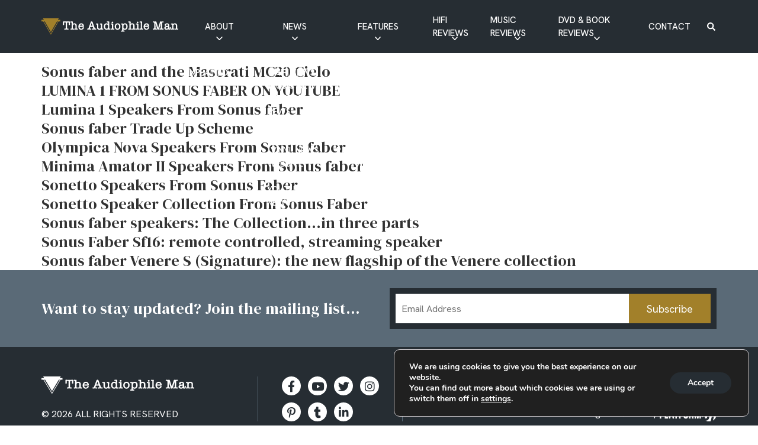

--- FILE ---
content_type: text/html; charset=UTF-8
request_url: https://theaudiophileman.com/tag/sonus-faber/
body_size: 18313
content:
<!DOCTYPE html><html lang="en-US"><head><meta charset="utf-8"><meta name="viewport" content="width=device-width, initial-scale=1, maximum-scale=1.0"/><link rel="profile" href="https://gmpg.org/xfn/11"><title>sonus faber Archives - The Audiophile Man</title><link rel="apple-touch-icon" sizes="180x180" href="https://theaudiophileman.com/wp-content/themes/boilerplate/library/images/favicons/apple-touch-icon.png"><link rel="icon" type="image/png" sizes="32x32" href="https://theaudiophileman.com/wp-content/themes/boilerplate/library/images/favicons/favicon-32x32.png"><link rel="icon" type="image/png" sizes="16x16" href="https://theaudiophileman.com/wp-content/themes/boilerplate/library/images/favicons/favicon-16x16.png"><link rel="manifest" href="https://theaudiophileman.com/wp-content/themes/boilerplate/library/images/favicons/site.webmanifest"><link rel="mask-icon" href="https://theaudiophileman.com/wp-content/themes/boilerplate/library/images/favicons/safari-pinned-tab.svg" color="#f7a30b"><link rel="shortcut icon" href="https://theaudiophileman.com/wp-content/themes/boilerplate/library/images/favicons/favicon.ico"><meta name="msapplication-TileColor" content="#f7a30b"><meta name="msapplication-config" content="https://theaudiophileman.com/wp-content/themes/boilerplate/library/images/favicons/browserconfig.xml"><meta name="theme-color" content="#ffffff"><meta name='robots' content='index, follow, max-image-preview:large, max-snippet:-1, max-video-preview:-1' /><link rel="canonical" href="https://theaudiophileman.com/tag/sonus-faber/" /><meta property="og:locale" content="en_US" /><meta property="og:type" content="article" /><meta property="og:title" content="sonus faber Archives" /><meta property="og:url" content="https://theaudiophileman.com/tag/sonus-faber/" /><meta property="og:site_name" content="The Audiophile Man" /><meta property="og:image" content="https://theaudiophileman.com/wp-content/uploads/2023/09/Untitled_Artwork.jpg" /><meta property="og:image:width" content="846" /><meta property="og:image:height" content="400" /><meta property="og:image:type" content="image/jpeg" /><meta name="twitter:card" content="summary_large_image" /> <script type="application/ld+json" class="yoast-schema-graph">{"@context":"https://schema.org","@graph":[{"@type":"CollectionPage","@id":"https://theaudiophileman.com/tag/sonus-faber/","url":"https://theaudiophileman.com/tag/sonus-faber/","name":"sonus faber Archives - The Audiophile Man","isPartOf":{"@id":"https://theaudiophileman.com/#website"},"primaryImageOfPage":{"@id":"https://theaudiophileman.com/tag/sonus-faber/#primaryimage"},"image":{"@id":"https://theaudiophileman.com/tag/sonus-faber/#primaryimage"},"thumbnailUrl":"https://theaudiophileman.com/wp-content/uploads/2023/07/Screenshot-2022-07-05-at-18.19.11_result.jpg","breadcrumb":{"@id":"https://theaudiophileman.com/tag/sonus-faber/#breadcrumb"},"inLanguage":"en-US"},{"@type":"ImageObject","inLanguage":"en-US","@id":"https://theaudiophileman.com/tag/sonus-faber/#primaryimage","url":"https://theaudiophileman.com/wp-content/uploads/2023/07/Screenshot-2022-07-05-at-18.19.11_result.jpg","contentUrl":"https://theaudiophileman.com/wp-content/uploads/2023/07/Screenshot-2022-07-05-at-18.19.11_result.jpg","width":1294,"height":1214},{"@type":"BreadcrumbList","@id":"https://theaudiophileman.com/tag/sonus-faber/#breadcrumb","itemListElement":[{"@type":"ListItem","position":1,"name":"Home","item":"https://theaudiophileman.com/"},{"@type":"ListItem","position":2,"name":"sonus faber"}]},{"@type":"WebSite","@id":"https://theaudiophileman.com/#website","url":"https://theaudiophileman.com/","name":"The Audiophile Man","description":"Featuring Hi-Fi and Music news, reviews, features and interviews","publisher":{"@id":"https://theaudiophileman.com/#/schema/person/fe3c8a5b1114513dc47703c17d822385"},"potentialAction":[{"@type":"SearchAction","target":{"@type":"EntryPoint","urlTemplate":"https://theaudiophileman.com/?s={search_term_string}"},"query-input":{"@type":"PropertyValueSpecification","valueRequired":true,"valueName":"search_term_string"}}],"inLanguage":"en-US"},{"@type":["Person","Organization"],"@id":"https://theaudiophileman.com/#/schema/person/fe3c8a5b1114513dc47703c17d822385","name":"Paul Rigby","image":{"@type":"ImageObject","inLanguage":"en-US","@id":"https://theaudiophileman.com/#/schema/person/image/","url":"https://theaudiophileman.com/wp-content/uploads/2024/05/Screenshot-2024-05-29-at-11.49.23.png","contentUrl":"https://theaudiophileman.com/wp-content/uploads/2024/05/Screenshot-2024-05-29-at-11.49.23.png","width":552,"height":494,"caption":"Paul Rigby"},"logo":{"@id":"https://theaudiophileman.com/#/schema/person/image/"}}]}</script> <link rel='dns-prefetch' href='//stats.wp.com' /><link rel="alternate" type="application/rss+xml" title="The Audiophile Man &raquo; Feed" href="https://theaudiophileman.com/feed/" /><link rel="alternate" type="application/rss+xml" title="The Audiophile Man &raquo; Comments Feed" href="https://theaudiophileman.com/comments/feed/" /><link rel="alternate" type="application/rss+xml" title="The Audiophile Man &raquo; sonus faber Tag Feed" href="https://theaudiophileman.com/tag/sonus-faber/feed/" /> <!--noptimize--><script id="audio-ready">
			window.advanced_ads_ready=function(e,a){a=a||"complete";var d=function(e){return"interactive"===a?"loading"!==e:"complete"===e};d(document.readyState)?e():document.addEventListener("readystatechange",(function(a){d(a.target.readyState)&&e()}),{once:"interactive"===a})},window.advanced_ads_ready_queue=window.advanced_ads_ready_queue||[];		</script>
		<!--/noptimize--><style id='wp-img-auto-sizes-contain-inline-css'>img:is([sizes=auto i],[sizes^="auto," i]){contain-intrinsic-size:3000px 1500px}
/*# sourceURL=wp-img-auto-sizes-contain-inline-css */</style><style id='wp-block-library-inline-css'>:root{--wp-block-synced-color:#7a00df;--wp-block-synced-color--rgb:122,0,223;--wp-bound-block-color:var(--wp-block-synced-color);--wp-editor-canvas-background:#ddd;--wp-admin-theme-color:#007cba;--wp-admin-theme-color--rgb:0,124,186;--wp-admin-theme-color-darker-10:#006ba1;--wp-admin-theme-color-darker-10--rgb:0,107,160.5;--wp-admin-theme-color-darker-20:#005a87;--wp-admin-theme-color-darker-20--rgb:0,90,135;--wp-admin-border-width-focus:2px}@media (min-resolution:192dpi){:root{--wp-admin-border-width-focus:1.5px}}.wp-element-button{cursor:pointer}:root .has-very-light-gray-background-color{background-color:#eee}:root .has-very-dark-gray-background-color{background-color:#313131}:root .has-very-light-gray-color{color:#eee}:root .has-very-dark-gray-color{color:#313131}:root .has-vivid-green-cyan-to-vivid-cyan-blue-gradient-background{background:linear-gradient(135deg,#00d084,#0693e3)}:root .has-purple-crush-gradient-background{background:linear-gradient(135deg,#34e2e4,#4721fb 50%,#ab1dfe)}:root .has-hazy-dawn-gradient-background{background:linear-gradient(135deg,#faaca8,#dad0ec)}:root .has-subdued-olive-gradient-background{background:linear-gradient(135deg,#fafae1,#67a671)}:root .has-atomic-cream-gradient-background{background:linear-gradient(135deg,#fdd79a,#004a59)}:root .has-nightshade-gradient-background{background:linear-gradient(135deg,#330968,#31cdcf)}:root .has-midnight-gradient-background{background:linear-gradient(135deg,#020381,#2874fc)}:root{--wp--preset--font-size--normal:16px;--wp--preset--font-size--huge:42px}.has-regular-font-size{font-size:1em}.has-larger-font-size{font-size:2.625em}.has-normal-font-size{font-size:var(--wp--preset--font-size--normal)}.has-huge-font-size{font-size:var(--wp--preset--font-size--huge)}.has-text-align-center{text-align:center}.has-text-align-left{text-align:left}.has-text-align-right{text-align:right}.has-fit-text{white-space:nowrap!important}#end-resizable-editor-section{display:none}.aligncenter{clear:both}.items-justified-left{justify-content:flex-start}.items-justified-center{justify-content:center}.items-justified-right{justify-content:flex-end}.items-justified-space-between{justify-content:space-between}.screen-reader-text{border:0;clip-path:inset(50%);height:1px;margin:-1px;overflow:hidden;padding:0;position:absolute;width:1px;word-wrap:normal!important}.screen-reader-text:focus{background-color:#ddd;clip-path:none;color:#444;display:block;font-size:1em;height:auto;left:5px;line-height:normal;padding:15px 23px 14px;text-decoration:none;top:5px;width:auto;z-index:100000}html :where(.has-border-color){border-style:solid}html :where([style*=border-top-color]){border-top-style:solid}html :where([style*=border-right-color]){border-right-style:solid}html :where([style*=border-bottom-color]){border-bottom-style:solid}html :where([style*=border-left-color]){border-left-style:solid}html :where([style*=border-width]){border-style:solid}html :where([style*=border-top-width]){border-top-style:solid}html :where([style*=border-right-width]){border-right-style:solid}html :where([style*=border-bottom-width]){border-bottom-style:solid}html :where([style*=border-left-width]){border-left-style:solid}html :where(img[class*=wp-image-]){height:auto;max-width:100%}:where(figure){margin:0 0 1em}html :where(.is-position-sticky){--wp-admin--admin-bar--position-offset:var(--wp-admin--admin-bar--height,0px)}@media screen and (max-width:600px){html :where(.is-position-sticky){--wp-admin--admin-bar--position-offset:0px}}

/*# sourceURL=wp-block-library-inline-css */</style><style id='global-styles-inline-css'>:root{--wp--preset--aspect-ratio--square: 1;--wp--preset--aspect-ratio--4-3: 4/3;--wp--preset--aspect-ratio--3-4: 3/4;--wp--preset--aspect-ratio--3-2: 3/2;--wp--preset--aspect-ratio--2-3: 2/3;--wp--preset--aspect-ratio--16-9: 16/9;--wp--preset--aspect-ratio--9-16: 9/16;--wp--preset--color--black: #000000;--wp--preset--color--cyan-bluish-gray: #abb8c3;--wp--preset--color--white: #ffffff;--wp--preset--color--pale-pink: #f78da7;--wp--preset--color--vivid-red: #cf2e2e;--wp--preset--color--luminous-vivid-orange: #ff6900;--wp--preset--color--luminous-vivid-amber: #fcb900;--wp--preset--color--light-green-cyan: #7bdcb5;--wp--preset--color--vivid-green-cyan: #00d084;--wp--preset--color--pale-cyan-blue: #8ed1fc;--wp--preset--color--vivid-cyan-blue: #0693e3;--wp--preset--color--vivid-purple: #9b51e0;--wp--preset--gradient--vivid-cyan-blue-to-vivid-purple: linear-gradient(135deg,rgb(6,147,227) 0%,rgb(155,81,224) 100%);--wp--preset--gradient--light-green-cyan-to-vivid-green-cyan: linear-gradient(135deg,rgb(122,220,180) 0%,rgb(0,208,130) 100%);--wp--preset--gradient--luminous-vivid-amber-to-luminous-vivid-orange: linear-gradient(135deg,rgb(252,185,0) 0%,rgb(255,105,0) 100%);--wp--preset--gradient--luminous-vivid-orange-to-vivid-red: linear-gradient(135deg,rgb(255,105,0) 0%,rgb(207,46,46) 100%);--wp--preset--gradient--very-light-gray-to-cyan-bluish-gray: linear-gradient(135deg,rgb(238,238,238) 0%,rgb(169,184,195) 100%);--wp--preset--gradient--cool-to-warm-spectrum: linear-gradient(135deg,rgb(74,234,220) 0%,rgb(151,120,209) 20%,rgb(207,42,186) 40%,rgb(238,44,130) 60%,rgb(251,105,98) 80%,rgb(254,248,76) 100%);--wp--preset--gradient--blush-light-purple: linear-gradient(135deg,rgb(255,206,236) 0%,rgb(152,150,240) 100%);--wp--preset--gradient--blush-bordeaux: linear-gradient(135deg,rgb(254,205,165) 0%,rgb(254,45,45) 50%,rgb(107,0,62) 100%);--wp--preset--gradient--luminous-dusk: linear-gradient(135deg,rgb(255,203,112) 0%,rgb(199,81,192) 50%,rgb(65,88,208) 100%);--wp--preset--gradient--pale-ocean: linear-gradient(135deg,rgb(255,245,203) 0%,rgb(182,227,212) 50%,rgb(51,167,181) 100%);--wp--preset--gradient--electric-grass: linear-gradient(135deg,rgb(202,248,128) 0%,rgb(113,206,126) 100%);--wp--preset--gradient--midnight: linear-gradient(135deg,rgb(2,3,129) 0%,rgb(40,116,252) 100%);--wp--preset--font-size--small: 13px;--wp--preset--font-size--medium: 20px;--wp--preset--font-size--large: 36px;--wp--preset--font-size--x-large: 42px;--wp--preset--spacing--20: 0.44rem;--wp--preset--spacing--30: 0.67rem;--wp--preset--spacing--40: 1rem;--wp--preset--spacing--50: 1.5rem;--wp--preset--spacing--60: 2.25rem;--wp--preset--spacing--70: 3.38rem;--wp--preset--spacing--80: 5.06rem;--wp--preset--shadow--natural: 6px 6px 9px rgba(0, 0, 0, 0.2);--wp--preset--shadow--deep: 12px 12px 50px rgba(0, 0, 0, 0.4);--wp--preset--shadow--sharp: 6px 6px 0px rgba(0, 0, 0, 0.2);--wp--preset--shadow--outlined: 6px 6px 0px -3px rgb(255, 255, 255), 6px 6px rgb(0, 0, 0);--wp--preset--shadow--crisp: 6px 6px 0px rgb(0, 0, 0);}:where(.is-layout-flex){gap: 0.5em;}:where(.is-layout-grid){gap: 0.5em;}body .is-layout-flex{display: flex;}.is-layout-flex{flex-wrap: wrap;align-items: center;}.is-layout-flex > :is(*, div){margin: 0;}body .is-layout-grid{display: grid;}.is-layout-grid > :is(*, div){margin: 0;}:where(.wp-block-columns.is-layout-flex){gap: 2em;}:where(.wp-block-columns.is-layout-grid){gap: 2em;}:where(.wp-block-post-template.is-layout-flex){gap: 1.25em;}:where(.wp-block-post-template.is-layout-grid){gap: 1.25em;}.has-black-color{color: var(--wp--preset--color--black) !important;}.has-cyan-bluish-gray-color{color: var(--wp--preset--color--cyan-bluish-gray) !important;}.has-white-color{color: var(--wp--preset--color--white) !important;}.has-pale-pink-color{color: var(--wp--preset--color--pale-pink) !important;}.has-vivid-red-color{color: var(--wp--preset--color--vivid-red) !important;}.has-luminous-vivid-orange-color{color: var(--wp--preset--color--luminous-vivid-orange) !important;}.has-luminous-vivid-amber-color{color: var(--wp--preset--color--luminous-vivid-amber) !important;}.has-light-green-cyan-color{color: var(--wp--preset--color--light-green-cyan) !important;}.has-vivid-green-cyan-color{color: var(--wp--preset--color--vivid-green-cyan) !important;}.has-pale-cyan-blue-color{color: var(--wp--preset--color--pale-cyan-blue) !important;}.has-vivid-cyan-blue-color{color: var(--wp--preset--color--vivid-cyan-blue) !important;}.has-vivid-purple-color{color: var(--wp--preset--color--vivid-purple) !important;}.has-black-background-color{background-color: var(--wp--preset--color--black) !important;}.has-cyan-bluish-gray-background-color{background-color: var(--wp--preset--color--cyan-bluish-gray) !important;}.has-white-background-color{background-color: var(--wp--preset--color--white) !important;}.has-pale-pink-background-color{background-color: var(--wp--preset--color--pale-pink) !important;}.has-vivid-red-background-color{background-color: var(--wp--preset--color--vivid-red) !important;}.has-luminous-vivid-orange-background-color{background-color: var(--wp--preset--color--luminous-vivid-orange) !important;}.has-luminous-vivid-amber-background-color{background-color: var(--wp--preset--color--luminous-vivid-amber) !important;}.has-light-green-cyan-background-color{background-color: var(--wp--preset--color--light-green-cyan) !important;}.has-vivid-green-cyan-background-color{background-color: var(--wp--preset--color--vivid-green-cyan) !important;}.has-pale-cyan-blue-background-color{background-color: var(--wp--preset--color--pale-cyan-blue) !important;}.has-vivid-cyan-blue-background-color{background-color: var(--wp--preset--color--vivid-cyan-blue) !important;}.has-vivid-purple-background-color{background-color: var(--wp--preset--color--vivid-purple) !important;}.has-black-border-color{border-color: var(--wp--preset--color--black) !important;}.has-cyan-bluish-gray-border-color{border-color: var(--wp--preset--color--cyan-bluish-gray) !important;}.has-white-border-color{border-color: var(--wp--preset--color--white) !important;}.has-pale-pink-border-color{border-color: var(--wp--preset--color--pale-pink) !important;}.has-vivid-red-border-color{border-color: var(--wp--preset--color--vivid-red) !important;}.has-luminous-vivid-orange-border-color{border-color: var(--wp--preset--color--luminous-vivid-orange) !important;}.has-luminous-vivid-amber-border-color{border-color: var(--wp--preset--color--luminous-vivid-amber) !important;}.has-light-green-cyan-border-color{border-color: var(--wp--preset--color--light-green-cyan) !important;}.has-vivid-green-cyan-border-color{border-color: var(--wp--preset--color--vivid-green-cyan) !important;}.has-pale-cyan-blue-border-color{border-color: var(--wp--preset--color--pale-cyan-blue) !important;}.has-vivid-cyan-blue-border-color{border-color: var(--wp--preset--color--vivid-cyan-blue) !important;}.has-vivid-purple-border-color{border-color: var(--wp--preset--color--vivid-purple) !important;}.has-vivid-cyan-blue-to-vivid-purple-gradient-background{background: var(--wp--preset--gradient--vivid-cyan-blue-to-vivid-purple) !important;}.has-light-green-cyan-to-vivid-green-cyan-gradient-background{background: var(--wp--preset--gradient--light-green-cyan-to-vivid-green-cyan) !important;}.has-luminous-vivid-amber-to-luminous-vivid-orange-gradient-background{background: var(--wp--preset--gradient--luminous-vivid-amber-to-luminous-vivid-orange) !important;}.has-luminous-vivid-orange-to-vivid-red-gradient-background{background: var(--wp--preset--gradient--luminous-vivid-orange-to-vivid-red) !important;}.has-very-light-gray-to-cyan-bluish-gray-gradient-background{background: var(--wp--preset--gradient--very-light-gray-to-cyan-bluish-gray) !important;}.has-cool-to-warm-spectrum-gradient-background{background: var(--wp--preset--gradient--cool-to-warm-spectrum) !important;}.has-blush-light-purple-gradient-background{background: var(--wp--preset--gradient--blush-light-purple) !important;}.has-blush-bordeaux-gradient-background{background: var(--wp--preset--gradient--blush-bordeaux) !important;}.has-luminous-dusk-gradient-background{background: var(--wp--preset--gradient--luminous-dusk) !important;}.has-pale-ocean-gradient-background{background: var(--wp--preset--gradient--pale-ocean) !important;}.has-electric-grass-gradient-background{background: var(--wp--preset--gradient--electric-grass) !important;}.has-midnight-gradient-background{background: var(--wp--preset--gradient--midnight) !important;}.has-small-font-size{font-size: var(--wp--preset--font-size--small) !important;}.has-medium-font-size{font-size: var(--wp--preset--font-size--medium) !important;}.has-large-font-size{font-size: var(--wp--preset--font-size--large) !important;}.has-x-large-font-size{font-size: var(--wp--preset--font-size--x-large) !important;}
/*# sourceURL=global-styles-inline-css */</style><style id='classic-theme-styles-inline-css'>/*! This file is auto-generated */
.wp-block-button__link{color:#fff;background-color:#32373c;border-radius:9999px;box-shadow:none;text-decoration:none;padding:calc(.667em + 2px) calc(1.333em + 2px);font-size:1.125em}.wp-block-file__button{background:#32373c;color:#fff;text-decoration:none}
/*# sourceURL=/wp-includes/css/classic-themes.min.css */</style><link rel='stylesheet' id='contact-form-7-css' href='https://theaudiophileman.com/wp-content/cache/autoptimize/css/autoptimize_single_64ac31699f5326cb3c76122498b76f66.css' media='all' /><link rel='stylesheet' id='moove_gdpr_frontend-css' href='https://theaudiophileman.com/wp-content/cache/autoptimize/css/autoptimize_single_fa720c8532a35a9ee87600b97339b760.css' media='all' /><style id='moove_gdpr_frontend-inline-css'>#moove_gdpr_cookie_modal,#moove_gdpr_cookie_info_bar,.gdpr_cookie_settings_shortcode_content{font-family:&#039;Nunito&#039;,sans-serif}#moove_gdpr_save_popup_settings_button{background-color:#373737;color:#fff}#moove_gdpr_save_popup_settings_button:hover{background-color:#000}#moove_gdpr_cookie_info_bar .moove-gdpr-info-bar-container .moove-gdpr-info-bar-content a.mgbutton,#moove_gdpr_cookie_info_bar .moove-gdpr-info-bar-container .moove-gdpr-info-bar-content button.mgbutton{background-color:#262d33}#moove_gdpr_cookie_modal .moove-gdpr-modal-content .moove-gdpr-modal-footer-content .moove-gdpr-button-holder a.mgbutton,#moove_gdpr_cookie_modal .moove-gdpr-modal-content .moove-gdpr-modal-footer-content .moove-gdpr-button-holder button.mgbutton,.gdpr_cookie_settings_shortcode_content .gdpr-shr-button.button-green{background-color:#262d33;border-color:#262d33}#moove_gdpr_cookie_modal .moove-gdpr-modal-content .moove-gdpr-modal-footer-content .moove-gdpr-button-holder a.mgbutton:hover,#moove_gdpr_cookie_modal .moove-gdpr-modal-content .moove-gdpr-modal-footer-content .moove-gdpr-button-holder button.mgbutton:hover,.gdpr_cookie_settings_shortcode_content .gdpr-shr-button.button-green:hover{background-color:#fff;color:#262d33}#moove_gdpr_cookie_modal .moove-gdpr-modal-content .moove-gdpr-modal-close i,#moove_gdpr_cookie_modal .moove-gdpr-modal-content .moove-gdpr-modal-close span.gdpr-icon{background-color:#262d33;border:1px solid #262d33}#moove_gdpr_cookie_info_bar span.moove-gdpr-infobar-allow-all.focus-g,#moove_gdpr_cookie_info_bar span.moove-gdpr-infobar-allow-all:focus,#moove_gdpr_cookie_info_bar button.moove-gdpr-infobar-allow-all.focus-g,#moove_gdpr_cookie_info_bar button.moove-gdpr-infobar-allow-all:focus,#moove_gdpr_cookie_info_bar span.moove-gdpr-infobar-reject-btn.focus-g,#moove_gdpr_cookie_info_bar span.moove-gdpr-infobar-reject-btn:focus,#moove_gdpr_cookie_info_bar button.moove-gdpr-infobar-reject-btn.focus-g,#moove_gdpr_cookie_info_bar button.moove-gdpr-infobar-reject-btn:focus,#moove_gdpr_cookie_info_bar span.change-settings-button.focus-g,#moove_gdpr_cookie_info_bar span.change-settings-button:focus,#moove_gdpr_cookie_info_bar button.change-settings-button.focus-g,#moove_gdpr_cookie_info_bar button.change-settings-button:focus{-webkit-box-shadow:0 0 1px 3px #262d33;-moz-box-shadow:0 0 1px 3px #262d33;box-shadow:0 0 1px 3px #262d33}#moove_gdpr_cookie_modal .moove-gdpr-modal-content .moove-gdpr-modal-close i:hover,#moove_gdpr_cookie_modal .moove-gdpr-modal-content .moove-gdpr-modal-close span.gdpr-icon:hover,#moove_gdpr_cookie_info_bar span[data-href]>u.change-settings-button{color:#262d33}#moove_gdpr_cookie_modal .moove-gdpr-modal-content .moove-gdpr-modal-left-content #moove-gdpr-menu li.menu-item-selected a span.gdpr-icon,#moove_gdpr_cookie_modal .moove-gdpr-modal-content .moove-gdpr-modal-left-content #moove-gdpr-menu li.menu-item-selected button span.gdpr-icon{color:inherit}#moove_gdpr_cookie_modal .moove-gdpr-modal-content .moove-gdpr-modal-left-content #moove-gdpr-menu li a span.gdpr-icon,#moove_gdpr_cookie_modal .moove-gdpr-modal-content .moove-gdpr-modal-left-content #moove-gdpr-menu li button span.gdpr-icon{color:inherit}#moove_gdpr_cookie_modal .gdpr-acc-link{line-height:0;font-size:0;color:transparent;position:absolute}#moove_gdpr_cookie_modal .moove-gdpr-modal-content .moove-gdpr-modal-close:hover i,#moove_gdpr_cookie_modal .moove-gdpr-modal-content .moove-gdpr-modal-left-content #moove-gdpr-menu li a,#moove_gdpr_cookie_modal .moove-gdpr-modal-content .moove-gdpr-modal-left-content #moove-gdpr-menu li button,#moove_gdpr_cookie_modal .moove-gdpr-modal-content .moove-gdpr-modal-left-content #moove-gdpr-menu li button i,#moove_gdpr_cookie_modal .moove-gdpr-modal-content .moove-gdpr-modal-left-content #moove-gdpr-menu li a i,#moove_gdpr_cookie_modal .moove-gdpr-modal-content .moove-gdpr-tab-main .moove-gdpr-tab-main-content a:hover,#moove_gdpr_cookie_info_bar.moove-gdpr-dark-scheme .moove-gdpr-info-bar-container .moove-gdpr-info-bar-content a.mgbutton:hover,#moove_gdpr_cookie_info_bar.moove-gdpr-dark-scheme .moove-gdpr-info-bar-container .moove-gdpr-info-bar-content button.mgbutton:hover,#moove_gdpr_cookie_info_bar.moove-gdpr-dark-scheme .moove-gdpr-info-bar-container .moove-gdpr-info-bar-content a:hover,#moove_gdpr_cookie_info_bar.moove-gdpr-dark-scheme .moove-gdpr-info-bar-container .moove-gdpr-info-bar-content button:hover,#moove_gdpr_cookie_info_bar.moove-gdpr-dark-scheme .moove-gdpr-info-bar-container .moove-gdpr-info-bar-content span.change-settings-button:hover,#moove_gdpr_cookie_info_bar.moove-gdpr-dark-scheme .moove-gdpr-info-bar-container .moove-gdpr-info-bar-content button.change-settings-button:hover,#moove_gdpr_cookie_info_bar.moove-gdpr-dark-scheme .moove-gdpr-info-bar-container .moove-gdpr-info-bar-content u.change-settings-button:hover,#moove_gdpr_cookie_info_bar span[data-href]>u.change-settings-button,#moove_gdpr_cookie_info_bar.moove-gdpr-dark-scheme .moove-gdpr-info-bar-container .moove-gdpr-info-bar-content a.mgbutton.focus-g,#moove_gdpr_cookie_info_bar.moove-gdpr-dark-scheme .moove-gdpr-info-bar-container .moove-gdpr-info-bar-content button.mgbutton.focus-g,#moove_gdpr_cookie_info_bar.moove-gdpr-dark-scheme .moove-gdpr-info-bar-container .moove-gdpr-info-bar-content a.focus-g,#moove_gdpr_cookie_info_bar.moove-gdpr-dark-scheme .moove-gdpr-info-bar-container .moove-gdpr-info-bar-content button.focus-g,#moove_gdpr_cookie_info_bar.moove-gdpr-dark-scheme .moove-gdpr-info-bar-container .moove-gdpr-info-bar-content a.mgbutton:focus,#moove_gdpr_cookie_info_bar.moove-gdpr-dark-scheme .moove-gdpr-info-bar-container .moove-gdpr-info-bar-content button.mgbutton:focus,#moove_gdpr_cookie_info_bar.moove-gdpr-dark-scheme .moove-gdpr-info-bar-container .moove-gdpr-info-bar-content a:focus,#moove_gdpr_cookie_info_bar.moove-gdpr-dark-scheme .moove-gdpr-info-bar-container .moove-gdpr-info-bar-content button:focus,#moove_gdpr_cookie_info_bar.moove-gdpr-dark-scheme .moove-gdpr-info-bar-container .moove-gdpr-info-bar-content span.change-settings-button.focus-g,span.change-settings-button:focus,button.change-settings-button.focus-g,button.change-settings-button:focus,#moove_gdpr_cookie_info_bar.moove-gdpr-dark-scheme .moove-gdpr-info-bar-container .moove-gdpr-info-bar-content u.change-settings-button.focus-g,#moove_gdpr_cookie_info_bar.moove-gdpr-dark-scheme .moove-gdpr-info-bar-container .moove-gdpr-info-bar-content u.change-settings-button:focus{color:#262d33}#moove_gdpr_cookie_modal .moove-gdpr-branding.focus-g span,#moove_gdpr_cookie_modal .moove-gdpr-modal-content .moove-gdpr-tab-main a.focus-g,#moove_gdpr_cookie_modal .moove-gdpr-modal-content .moove-gdpr-tab-main .gdpr-cd-details-toggle.focus-g{color:#262d33}#moove_gdpr_cookie_modal.gdpr_lightbox-hide{display:none}#moove_gdpr_cookie_info_bar.gdpr-full-screen-infobar .moove-gdpr-info-bar-container .moove-gdpr-info-bar-content .moove-gdpr-cookie-notice p a{color:#262d33!important}
/*# sourceURL=moove_gdpr_frontend-inline-css */</style><link rel='stylesheet' id='gdpr_cc_addon_frontend-css' href='https://theaudiophileman.com/wp-content/cache/autoptimize/css/autoptimize_single_fcfe980ece041c1da5cd0fe1d2c7ba3f.css' media='all' /><link rel='stylesheet' id='bones-stylesheet-css' href='https://theaudiophileman.com/wp-content/cache/autoptimize/css/autoptimize_single_bb1b760442d9a822dc8d19dfb26f703e.css?27' media='all' /> <script src="https://theaudiophileman.com/wp-includes/js/jquery/jquery.min.js" id="jquery-core-js"></script> <script defer src="https://theaudiophileman.com/wp-includes/js/jquery/jquery-migrate.min.js" id="jquery-migrate-js"></script> <script defer id="advanced-ads-advanced-js-js-extra" src="[data-uri]"></script> <script defer src="https://theaudiophileman.com/wp-content/plugins/advanced-ads/public/assets/js/advanced.min.js" id="advanced-ads-advanced-js-js"></script> <link rel="https://api.w.org/" href="https://theaudiophileman.com/wp-json/" /><link rel="alternate" title="JSON" type="application/json" href="https://theaudiophileman.com/wp-json/wp/v2/tags/269" /><style>img#wpstats{display:none}</style> <script defer src="[data-uri]"></script> <script defer src="[data-uri]"></script> <link rel='stylesheet' id='jetpack-subscriptions-css' href='https://theaudiophileman.com/wp-content/plugins/jetpack/_inc/build/subscriptions/subscriptions.min.css' media='all' /></head><body data-rsssl=1 class="archive tag tag-sonus-faber tag-269 wp-custom-logo wp-theme-boilerplate aa-prefix-audio-"><header class="header"><div class="header__wrap"> <a href="https://theaudiophileman.com" class="custom-logo-link" rel="home"> <img src="https://theaudiophileman.com/wp-content/themes/boilerplate/library/images/branding/logo.svg" class="custom-logo" alt="The Audiophile Man" decoding="async"> </a><div class="header__nav"><nav class="navigation"><ul id="menu-main-menu" class="nav"><li id="menu-item-26179" class="menu-item menu-item-type-post_type menu-item-object-page menu-item-has-children menu-item-26179"><a href="https://theaudiophileman.com/about/">About</a><ul class="sub-menu"><li id="menu-item-26201" class="menu-item menu-item-type-post_type menu-item-object-page menu-item-26201"><a href="https://theaudiophileman.com/ratings-explained/">Ratings Explained</a></li></ul></li><li id="menu-item-26166" class="menu-item menu-item-type-taxonomy menu-item-object-category menu-item-has-children menu-item-26166"><a href="https://theaudiophileman.com/category/news/">News</a><ul class="sub-menu"><li id="menu-item-26202" class="menu-item menu-item-type-taxonomy menu-item-object-category menu-item-26202"><a href="https://theaudiophileman.com/category/news/cd-news/">CD News</a></li><li id="menu-item-26167" class="menu-item menu-item-type-taxonomy menu-item-object-category menu-item-26167"><a href="https://theaudiophileman.com/category/news/hifi-news/">Hifi News</a></li><li id="menu-item-26203" class="menu-item menu-item-type-taxonomy menu-item-object-category menu-item-26203"><a href="https://theaudiophileman.com/category/news/music-news/">Music News</a></li><li id="menu-item-26204" class="menu-item menu-item-type-taxonomy menu-item-object-category menu-item-26204"><a href="https://theaudiophileman.com/category/news/patreon-news/">Patreon News</a></li><li id="menu-item-26205" class="menu-item menu-item-type-taxonomy menu-item-object-category menu-item-26205"><a href="https://theaudiophileman.com/category/news/show-reports/">Show Reports</a></li><li id="menu-item-26168" class="menu-item menu-item-type-taxonomy menu-item-object-category menu-item-26168"><a href="https://theaudiophileman.com/category/news/vinyl-news/">Vinyl News</a></li><li id="menu-item-26206" class="menu-item menu-item-type-taxonomy menu-item-object-category menu-item-26206"><a href="https://theaudiophileman.com/category/news/website-news/">Website News</a></li><li id="menu-item-26208" class="menu-item menu-item-type-taxonomy menu-item-object-category menu-item-26208"><a href="https://theaudiophileman.com/category/news/youtube-news/">YouTube News</a></li></ul></li><li id="menu-item-26171" class="menu-item menu-item-type-taxonomy menu-item-object-category menu-item-has-children menu-item-26171"><a href="https://theaudiophileman.com/category/features/">Features</a><ul class="sub-menu"><li id="menu-item-26172" class="menu-item menu-item-type-taxonomy menu-item-object-category menu-item-26172"><a href="https://theaudiophileman.com/category/features/buyers-guides/">Buyer&#8217;s Guides</a></li><li id="menu-item-26173" class="menu-item menu-item-type-taxonomy menu-item-object-category menu-item-26173"><a href="https://theaudiophileman.com/category/features/guest-contributions/">Guest Contributions</a></li><li id="menu-item-26175" class="menu-item menu-item-type-taxonomy menu-item-object-category menu-item-26175"><a href="https://theaudiophileman.com/category/features/interviews/">Interviews</a></li><li id="menu-item-26174" class="menu-item menu-item-type-taxonomy menu-item-object-category menu-item-26174"><a href="https://theaudiophileman.com/category/features/hifi-ramblings/">HiFi Ramblings</a></li><li id="menu-item-26176" class="menu-item menu-item-type-taxonomy menu-item-object-category menu-item-26176"><a href="https://theaudiophileman.com/category/features/masterworks/">Masterworks</a></li><li id="menu-item-26177" class="menu-item menu-item-type-taxonomy menu-item-object-category menu-item-26177"><a href="https://theaudiophileman.com/category/features/musical-ramblings/">Musical Ramblings</a></li><li id="menu-item-26211" class="menu-item menu-item-type-taxonomy menu-item-object-category menu-item-26211"><a href="https://theaudiophileman.com/category/features/vinyl-care/">Vinyl Care</a></li><li id="menu-item-26212" class="menu-item menu-item-type-taxonomy menu-item-object-category menu-item-26212"><a href="https://theaudiophileman.com/category/features/visitations/">Visitations</a></li><li id="menu-item-26213" class="menu-item menu-item-type-taxonomy menu-item-object-category menu-item-26213"><a href="https://theaudiophileman.com/category/features/youtube-features/">YouTube Features</a></li></ul></li><li id="menu-item-26170" class="mega-menu menu-item menu-item-type-taxonomy menu-item-object-category menu-item-has-children menu-item-26170"><a href="https://theaudiophileman.com/category/hifi-reviews/">Hifi Reviews</a><ul class="sub-menu"><li id="menu-item-25972" class="sub-menu-column menu-item menu-item-type-custom menu-item-object-custom menu-item-has-children menu-item-25972"><a href="#">Column</a><ul class="sub-menu"><li id="menu-item-25974" class="menu-item menu-item-type-taxonomy menu-item-object-category menu-item-25974"><a href="https://theaudiophileman.com/category/hifi-reviews/">Hifi Reviews</a></li><li id="menu-item-25975" class="menu-item menu-item-type-taxonomy menu-item-object-category menu-item-25975"><a href="https://theaudiophileman.com/category/hifi-reviews/accessory-review/">Accessories</a></li><li id="menu-item-25976" class="menu-item menu-item-type-taxonomy menu-item-object-category menu-item-25976"><a href="https://theaudiophileman.com/category/hifi-reviews/amplifier-review/">Amplifier</a></li><li id="menu-item-25977" class="menu-item menu-item-type-taxonomy menu-item-object-category menu-item-25977"><a href="https://theaudiophileman.com/category/hifi-reviews/cable-review/">Cable</a></li><li id="menu-item-25978" class="menu-item menu-item-type-taxonomy menu-item-object-category menu-item-25978"><a href="https://theaudiophileman.com/category/hifi-reviews/cartridge-arm-review/">Cartridges &#038; Arms</a></li></ul></li><li id="menu-item-25973" class="sub-menu-column menu-item menu-item-type-custom menu-item-object-custom menu-item-has-children menu-item-25973"><a href="#">Column</a><ul class="sub-menu"><li id="menu-item-25979" class="menu-item menu-item-type-taxonomy menu-item-object-category menu-item-25979"><a href="https://theaudiophileman.com/category/hifi-reviews/cd-player-review/">CD Player</a></li><li id="menu-item-25980" class="menu-item menu-item-type-taxonomy menu-item-object-category menu-item-25980"><a href="https://theaudiophileman.com/category/hifi-reviews/dac-dap-review/">DACS &#038; DAPS</a></li><li id="menu-item-25981" class="menu-item menu-item-type-taxonomy menu-item-object-category menu-item-25981"><a href="https://theaudiophileman.com/category/hifi-reviews/headphone-headamp-review/">Headphone &#038; Headamps</a></li><li id="menu-item-25982" class="menu-item menu-item-type-taxonomy menu-item-object-category menu-item-25982"><a href="https://theaudiophileman.com/category/hifi-reviews/radio-review/">Radio</a></li><li id="menu-item-25983" class="menu-item menu-item-type-taxonomy menu-item-object-category menu-item-25983"><a href="https://theaudiophileman.com/category/hifi-reviews/speaker-review/">Speaker</a></li></ul></li><li id="menu-item-25986" class="sub-menu-column menu-item menu-item-type-custom menu-item-object-custom menu-item-has-children menu-item-25986"><a href="#">Column</a><ul class="sub-menu"><li id="menu-item-25984" class="menu-item menu-item-type-taxonomy menu-item-object-category menu-item-25984"><a href="https://theaudiophileman.com/category/hifi-reviews/streaming-digital-review/">Streaming &#038; Digital</a></li><li id="menu-item-25985" class="menu-item menu-item-type-taxonomy menu-item-object-category menu-item-25985"><a href="https://theaudiophileman.com/category/hifi-reviews/turntable-review/">Turntable</a></li><li id="menu-item-25987" class="menu-item menu-item-type-taxonomy menu-item-object-category menu-item-25987"><a href="https://theaudiophileman.com/category/hifi-reviews/youtube-reviews/">YouTube Reviews</a></li></ul></li></ul></li><li id="menu-item-26169" class="mega-menu menu-item menu-item-type-taxonomy menu-item-object-category menu-item-has-children menu-item-26169"><a href="https://theaudiophileman.com/category/music-reviews/">Music Reviews</a><ul class="sub-menu"><li id="menu-item-25969" class="sub-menu-column menu-item menu-item-type-custom menu-item-object-custom menu-item-has-children menu-item-25969"><a href="#">Column</a><ul class="sub-menu"><li id="menu-item-25967" class="menu-item menu-item-type-taxonomy menu-item-object-category menu-item-25967"><a href="https://theaudiophileman.com/category/music-reviews/">Latest Music Reviews</a></li><li id="menu-item-25954" class="menu-item menu-item-type-taxonomy menu-item-object-category menu-item-25954"><a href="https://theaudiophileman.com/category/music-reviews/blues-review/">Blues</a></li><li id="menu-item-25956" class="menu-item menu-item-type-taxonomy menu-item-object-category menu-item-25956"><a href="https://theaudiophileman.com/category/music-reviews/country-bluegrass-review/">Country/Bluegrass</a></li><li id="menu-item-25957" class="menu-item menu-item-type-taxonomy menu-item-object-category menu-item-25957"><a href="https://theaudiophileman.com/category/music-reviews/electronica-electro-review/">Electronica/Electro</a></li><li id="menu-item-25958" class="menu-item menu-item-type-taxonomy menu-item-object-category menu-item-25958"><a href="https://theaudiophileman.com/category/music-reviews/folk-review/">Folk</a></li></ul></li><li id="menu-item-25970" class="sub-menu-column menu-item menu-item-type-custom menu-item-object-custom menu-item-has-children menu-item-25970"><a href="#">Column</a><ul class="sub-menu"><li id="menu-item-25959" class="menu-item menu-item-type-taxonomy menu-item-object-category menu-item-25959"><a href="https://theaudiophileman.com/category/music-reviews/hip-hop-funk-review/">Hip Hop/Funk</a></li><li id="menu-item-25960" class="menu-item menu-item-type-taxonomy menu-item-object-category menu-item-25960"><a href="https://theaudiophileman.com/category/music-reviews/jazz-easy-review/">Jazz</a></li><li id="menu-item-25961" class="menu-item menu-item-type-taxonomy menu-item-object-category menu-item-25961"><a href="https://theaudiophileman.com/category/music-reviews/reggae-dub-ska-review/">Reggae/Dub/Ska</a></li><li id="menu-item-25962" class="menu-item menu-item-type-taxonomy menu-item-object-category menu-item-25962"><a href="https://theaudiophileman.com/category/music-reviews/rock-review/">Rock</a></li><li id="menu-item-25963" class="menu-item menu-item-type-taxonomy menu-item-object-category menu-item-25963"><a href="https://theaudiophileman.com/category/music-reviews/singer-songwriter-review/">Singer/Songwriter</a></li></ul></li><li id="menu-item-25971" class="sub-menu-column menu-item menu-item-type-custom menu-item-object-custom menu-item-has-children menu-item-25971"><a href="#">Column</a><ul class="sub-menu"><li id="menu-item-25964" class="menu-item menu-item-type-taxonomy menu-item-object-category menu-item-25964"><a href="https://theaudiophileman.com/category/music-reviews/soul-rb-review/">Soul/R&#038;B</a></li><li id="menu-item-25965" class="menu-item menu-item-type-taxonomy menu-item-object-category menu-item-25965"><a href="https://theaudiophileman.com/category/music-reviews/soundtracks-review/">Soundtracks</a></li><li id="menu-item-25966" class="menu-item menu-item-type-taxonomy menu-item-object-category menu-item-25966"><a href="https://theaudiophileman.com/category/music-reviews/various-review/">Various</a></li><li id="menu-item-25968" class="menu-item menu-item-type-taxonomy menu-item-object-category menu-item-25968"><a href="https://theaudiophileman.com/category/music-reviews/world-review/">Worldwide</a></li></ul></li></ul></li><li id="menu-item-26164" class="menu-item menu-item-type-taxonomy menu-item-object-category menu-item-has-children menu-item-26164"><a href="https://theaudiophileman.com/category/dvd-book-reviews/">DVD &amp; Book Reviews</a><ul class="sub-menu"><li id="menu-item-26162" class="menu-item menu-item-type-taxonomy menu-item-object-category menu-item-26162"><a href="https://theaudiophileman.com/category/dvd-book-reviews/book-review/">Book Review</a></li><li id="menu-item-26163" class="menu-item menu-item-type-taxonomy menu-item-object-category menu-item-26163"><a href="https://theaudiophileman.com/category/dvd-book-reviews/dvd-review/">DVD Review</a></li></ul></li><li id="menu-item-26004" class="menu-item menu-item-type-post_type menu-item-object-page menu-item-26004"><a href="https://theaudiophileman.com/contact/">Contact</a></li></ul><div class="navigation__search"><form role="search"  method="get" id="searchform" class="searchform" action="https://theaudiophileman.com/"> <input type="hidden" name="post_type" value="post"/> <label for="s" class="screen-reader-text">Search for:</label> <input type="search" class="search__field" id="search-form-1" placeholder="Type your search and hit enter" name="s" value="" /><div class="search__close"> <svg xmlns="http://www.w3.org/2000/svg" width="13.446" height="13.513" viewBox="0 0 13.446 13.513"> <g id="close" transform="translate(-0.722 -10.113)"> <path id="Path_57" data-name="Path 57" d="M13.844,21.514a1.218,1.218,0,0,1-1.721,1.722L7.479,18.59,2.834,23.235a1.218,1.218,0,1,1-1.721-1.722l4.645-4.645L1.113,12.226A1.218,1.218,0,1,1,2.834,10.5l4.645,4.644L12.124,10.5a1.218,1.218,0,0,1,1.721,1.722L9.2,16.869Z" transform="translate(0 0)" fill="#5a6a77"/> </g> </svg></div> <button class="search__submit"> <svg id="search" xmlns="http://www.w3.org/2000/svg" width="14.691" height="14.693" viewBox="0 0 14.691 14.693"> <path id="Path_19" data-name="Path 19" d="M14.491,12.7,11.63,9.842a.688.688,0,0,0-.488-.2h-.468a5.966,5.966,0,1,0-1.033,1.033v.468a.688.688,0,0,0,.2.488L12.7,14.491a.686.686,0,0,0,.973,0l.812-.812A.692.692,0,0,0,14.491,12.7ZM5.968,9.641A3.673,3.673,0,1,1,9.641,5.968,3.671,3.671,0,0,1,5.968,9.641Z" fill="#fff"/> </svg> </button></form></div></nav><div class="header__searchbtn"> <svg id="search" xmlns="http://www.w3.org/2000/svg" width="14.691" height="14.693" viewBox="0 0 14.691 14.693"> <path id="Path_19" data-name="Path 19" d="M14.491,12.7,11.63,9.842a.688.688,0,0,0-.488-.2h-.468a5.966,5.966,0,1,0-1.033,1.033v.468a.688.688,0,0,0,.2.488L12.7,14.491a.686.686,0,0,0,.973,0l.812-.812A.692.692,0,0,0,14.491,12.7ZM5.968,9.641A3.673,3.673,0,1,1,9.641,5.968,3.671,3.671,0,0,1,5.968,9.641Z" fill="#fff"/> </svg></div><div class="header__menu"><div class="header__menu__lines"> <span></span> <span></span> <span></span></div></div></div></div><div class="header__search"><div class="container"><form role="search"  method="get" id="searchform" class="searchform" action="https://theaudiophileman.com/"> <input type="hidden" name="post_type" value="post"/> <label for="s" class="screen-reader-text">Search for:</label> <input type="search" class="search__field" id="search-form-2" placeholder="Type your search and hit enter" name="s" value="" /><div class="search__close"> <svg xmlns="http://www.w3.org/2000/svg" width="13.446" height="13.513" viewBox="0 0 13.446 13.513"> <g id="close" transform="translate(-0.722 -10.113)"> <path id="Path_57" data-name="Path 57" d="M13.844,21.514a1.218,1.218,0,0,1-1.721,1.722L7.479,18.59,2.834,23.235a1.218,1.218,0,1,1-1.721-1.722l4.645-4.645L1.113,12.226A1.218,1.218,0,1,1,2.834,10.5l4.645,4.644L12.124,10.5a1.218,1.218,0,0,1,1.721,1.722L9.2,16.869Z" transform="translate(0 0)" fill="#5a6a77"/> </g> </svg></div> <button class="search__submit"> <svg id="search" xmlns="http://www.w3.org/2000/svg" width="14.691" height="14.693" viewBox="0 0 14.691 14.693"> <path id="Path_19" data-name="Path 19" d="M14.491,12.7,11.63,9.842a.688.688,0,0,0-.488-.2h-.468a5.966,5.966,0,1,0-1.033,1.033v.468a.688.688,0,0,0,.2.488L12.7,14.491a.686.686,0,0,0,.973,0l.812-.812A.692.692,0,0,0,14.491,12.7ZM5.968,9.641A3.673,3.673,0,1,1,9.641,5.968,3.671,3.671,0,0,1,5.968,9.641Z" fill="#fff"/> </svg> </button></form></div></div></header><div class="header-spacer"></div><div class="archive__main"><div class="container"><article id="post-23513" role="article"><h2 class="heading heading--sm">Sonus faber and the Maserati MC20 Cielo</h2></article><article id="post-20007" role="article"><h2 class="heading heading--sm">LUMINA 1 FROM SONUS FABER ON YOUTUBE</h2></article><article id="post-19970" role="article"><h2 class="heading heading--sm">Lumina 1 Speakers From Sonus faber</h2></article><article id="post-19598" role="article"><h2 class="heading heading--sm">Sonus faber Trade Up Scheme</h2></article><div  class="audio-cfe096cadf0568e56be7892c16d1dc16 audio-listing-01" id="audio-cfe096cadf0568e56be7892c16d1dc16"></div><article id="post-16251" role="article"><h2 class="heading heading--sm">Olympica Nova Speakers From Sonus faber</h2></article><article id="post-15205" role="article"><h2 class="heading heading--sm">Minima Amator II Speakers From Sonus faber </h2></article><article id="post-12303" role="article"><h2 class="heading heading--sm">Sonetto Speakers From Sonus Faber</h2></article><article id="post-11316" role="article"><h2 class="heading heading--sm">Sonetto Speaker Collection From Sonus Faber</h2></article><article id="post-5243" role="article"><h2 class="heading heading--sm">Sonus faber speakers: The Collection…in three parts</h2></article><div  class="audio-d383136a0e35906a8b4e0ac061906c70 audio-listing-02_1" id="audio-d383136a0e35906a8b4e0ac061906c70"></div><article id="post-2741" role="article"><h2 class="heading heading--sm">Sonus Faber Sf16: remote controlled, streaming speaker</h2></article><article id="post-832" role="article"><h2 class="heading heading--sm">Sonus faber Venere S (Signature): the new flagship of the Venere collection</h2></article></div></div><section class="newsletter"><div class="container"><div class="newsletter__wrap"><h3 class="heading--sm text--white">Want to stay updated? Join the mailing list...</h3><div class="jetpack_subscription_widget"><div class="wp-block-jetpack-subscriptions__container"><form action="#" method="post" accept-charset="utf-8" id="subscribe-blog-1"
 data-blog="223793240"
 data-post_access_level="everybody" ><p id="subscribe-email"> <label id="jetpack-subscribe-label"
 class="screen-reader-text"
 for="subscribe-field-1"> Email Address </label> <input type="email" name="email" autocomplete="email" required="required"
 value=""
 id="subscribe-field-1"
 placeholder="Email Address"
 /></p><p id="subscribe-submit"
 > <input type="hidden" name="action" value="subscribe"/> <input type="hidden" name="source" value="https://theaudiophileman.com/tag/sonus-faber/"/> <input type="hidden" name="sub-type" value="widget"/> <input type="hidden" name="redirect_fragment" value="subscribe-blog-1"/> <input type="hidden" id="_wpnonce" name="_wpnonce" value="d7529fca69" /><input type="hidden" name="_wp_http_referer" value="/tag/sonus-faber/" /> <button type="submit"
 class="wp-block-button__link"
 style="margin: 0; margin-left: 0px;"
 name="jetpack_subscriptions_widget"
 > Subscribe </button></p></form></div></div></div></div></section><footer class="footer"><div class="container"><div class="footer__wrap"><div class="footer__col footer__col--first"> <a href="https://theaudiophileman.com/" class="custom-logo-link" rel="home"><noscript><img src="https://theaudiophileman.com/wp-content/uploads/2023/07/logo.svg" class="custom-logo" alt="The Audiophile Man" decoding="async" /></noscript><img src='data:image/svg+xml,%3Csvg%20xmlns=%22http://www.w3.org/2000/svg%22%20viewBox=%220%200%20210%20140%22%3E%3C/svg%3E' data-src="https://theaudiophileman.com/wp-content/uploads/2023/07/logo.svg" class="lazyload custom-logo" alt="The Audiophile Man" decoding="async" /></a><p>&copy; 2026 ALL RIGHTS RESERVED</p></div><div class="footer__col"><div class="footer__socials"> <a class="social-icon" href="https://www.facebook.com/audiophileman" target="_blank" rel="noopener nofollow" aria-label="View our Facebook page"> <i class="fa-classic fa-brands fa-facebook-f" aria-hidden="true"></i> </a> <a class="social-icon" href="https://www.youtube.com/@TheAudiophileMan" target="_blank" rel="noopener nofollow" aria-label="View our Facebook channel"> <i class="fa-classic fa-brands fa-youtube" aria-hidden="true"></i> </a> <a class="social-icon" href="https://twitter.com/paulrigby50" target="_blank" rel="noopener nofollow" aria-label="View our Twitter page"> <i class="fa-classic fa-brands fa-twitter" aria-hidden="true"></i> </a> <a class="social-icon" href="https://www.instagram.com/audiophile_man/" target="_blank" rel="noopener nofollow" aria-label="View our Instagram page"> <i class="fa-classic fa-brands fa-instagram" aria-hidden="true"></i> </a> <a class="social-icon" href="https://www.pinterest.co.uk/paulrigby1/" target="_blank" rel="noopener nofollow" aria-label="View our Pinterest page"> <i class="fa-classic fa-brands fa-pinterest-p" aria-hidden="true"></i> </a> <a class="social-icon" href="https://theaudiophileman.tumblr.com/" target="_blank" rel="noopener nofollow" aria-label="View our Tumblr page"> <i class="fa-classic fa-brands fa-tumblr" aria-hidden="true"></i> </a> <a class="social-icon" href="https://www.linkedin.com/in/audiophileman/" target="_blank" rel="noopener nofollow" aria-label="View our Linkedin profile"> <i class="fa-classic fa-brands fa-linkedin-in" aria-hidden="true"></i> </a></div></div><div class="footer__col footer__col--last"><ul id="menu-footer-menu" class="footer__nav"><li id="menu-item-7491" class="menu-item menu-item-type-custom menu-item-object-custom menu-item-7491"><a href="https://www.patreon.com/audiophileman?fan_landing=true">Become a Patreon</a></li><li id="menu-item-26197" class="menu-item menu-item-type-post_type menu-item-object-page menu-item-privacy-policy menu-item-26197"><a rel="privacy-policy" href="https://theaudiophileman.com/privacy-policy/">Privacy Policy</a></li><li id="menu-item-26191" class="menu-item menu-item-type-post_type menu-item-object-page menu-item-26191"><a href="https://theaudiophileman.com/contact/">Contact</a></li></ul><p class="p81">Designed & Built by <a href="https://www.platform81.com" target="_blank"><noscript><img src="https://theaudiophileman.com/wp-content/themes/boilerplate/library/images/branding/p81-logo.svg" alt="Visit Platform81 website" width="96" height="25"></noscript><img class="lazyload" src='data:image/svg+xml,%3Csvg%20xmlns=%22http://www.w3.org/2000/svg%22%20viewBox=%220%200%2096%2025%22%3E%3C/svg%3E' data-src="https://theaudiophileman.com/wp-content/themes/boilerplate/library/images/branding/p81-logo.svg" alt="Visit Platform81 website" width="96" height="25"></a></p></div></div></div> <script defer src='https://storage.ko-fi.com/cdn/scripts/overlay-widget.js'></script> <script defer src="[data-uri]"></script> </footer> <script defer src="[data-uri]"></script> <script defer src="[data-uri]"></script><script type="speculationrules">{"prefetch":[{"source":"document","where":{"and":[{"href_matches":"/*"},{"not":{"href_matches":["/wp-*.php","/wp-admin/*","/wp-content/uploads/*","/wp-content/*","/wp-content/plugins/*","/wp-content/themes/boilerplate/*","/*\\?(.+)"]}},{"not":{"selector_matches":"a[rel~=\"nofollow\"]"}},{"not":{"selector_matches":".no-prefetch, .no-prefetch a"}}]},"eagerness":"conservative"}]}</script> <aside id="moove_gdpr_cookie_info_bar" class="moove-gdpr-info-bar-hidden moove-gdpr-align-center moove-gdpr-dark-scheme gdpr_infobar_postion_bottom_right" aria-label="GDPR Cookie Banner" style="display: none;"><div class="moove-gdpr-info-bar-container"><div class="moove-gdpr-info-bar-content"><div class="moove-gdpr-cookie-notice"><p>We are using cookies to give you the best experience on our website.</p><p>You can find out more about which cookies we are using or switch them off in <button  aria-haspopup="true" data-href="#moove_gdpr_cookie_modal" class="change-settings-button">settings</button>.</p></div><div class="moove-gdpr-button-holder"> <button class="mgbutton moove-gdpr-infobar-allow-all gdpr-fbo-0" aria-label="Accept" >Accept</button></div></div></div></aside> <noscript><style>.lazyload{display:none;}</style></noscript><script data-noptimize="1">window.lazySizesConfig=window.lazySizesConfig||{};window.lazySizesConfig.loadMode=1;</script><script defer data-noptimize="1" src='https://theaudiophileman.com/wp-content/plugins/autoptimize/classes/external/js/lazysizes.min.js?ao_version=3.1.14'></script><script src="https://theaudiophileman.com/wp-includes/js/dist/hooks.min.js" id="wp-hooks-js"></script> <script src="https://theaudiophileman.com/wp-includes/js/dist/i18n.min.js" id="wp-i18n-js"></script> <script defer id="wp-i18n-js-after" src="[data-uri]"></script> <script defer src="https://theaudiophileman.com/wp-content/cache/autoptimize/js/autoptimize_single_96e7dc3f0e8559e4a3f3ca40b17ab9c3.js" id="swv-js"></script> <script defer id="contact-form-7-js-before" src="[data-uri]"></script> <script defer src="https://theaudiophileman.com/wp-content/cache/autoptimize/js/autoptimize_single_2912c657d0592cc532dff73d0d2ce7bb.js" id="contact-form-7-js"></script> <script defer src="https://theaudiophileman.com/wp-content/cache/autoptimize/js/autoptimize_single_b645b5402a5096f324a6b37d0a3259c0.js" id="advanced-ads-find-adblocker-js"></script> <script defer id="advanced-ads-pro-main-js-extra" src="[data-uri]"></script> <script defer src="https://theaudiophileman.com/wp-content/cache/autoptimize/js/autoptimize_single_2449c57f54c96698674beab8190b6e1a.js" id="advanced-ads-pro-main-js"></script> <script defer id="advanced-ads-sticky-footer-js-js-extra" src="[data-uri]"></script> <script defer src="https://theaudiophileman.com/wp-content/cache/autoptimize/js/autoptimize_single_dc034e37e34a57e51194dd12c25e6c66.js" id="advanced-ads-sticky-footer-js-js"></script> <script defer src="https://theaudiophileman.com/wp-content/cache/autoptimize/js/autoptimize_single_6e21e1a33ce6956e593c959110a06638.js" id="advanced-ads-pro/postscribe-js"></script> <script defer id="advanced-ads-pro/cache_busting-js-extra" src="[data-uri]"></script> <script defer src="https://theaudiophileman.com/wp-content/cache/autoptimize/js/autoptimize_single_27f0d851d7d51d3d1576edf549a27403.js" id="advanced-ads-pro/cache_busting-js"></script> <script defer id="advadsTrackingScript-js-extra" src="[data-uri]"></script> <script defer src="https://theaudiophileman.com/wp-content/cache/autoptimize/js/autoptimize_single_fe8ef30ba90188b0d376a605ff9af28c.js" id="advadsTrackingScript-js"></script> <script defer src="https://theaudiophileman.com/wp-content/cache/autoptimize/js/autoptimize_single_f697dcb9068390d0b9cfbfba9b9de267.js" id="advadsTrackingDelayed-js"></script> <script defer src="https://www.google.com/recaptcha/api.js?render=6LeRx1EoAAAAAPiJRMmbs1veGC0quZomdRyvvZsk" id="google-recaptcha-js"></script> <script src="https://theaudiophileman.com/wp-includes/js/dist/vendor/wp-polyfill.min.js" id="wp-polyfill-js"></script> <script defer id="wpcf7-recaptcha-js-before" src="[data-uri]"></script> <script defer src="https://theaudiophileman.com/wp-content/cache/autoptimize/js/autoptimize_single_ec0187677793456f98473f49d9e9b95f.js" id="wpcf7-recaptcha-js"></script> <script id="jetpack-stats-js-before">_stq = window._stq || [];
_stq.push([ "view", JSON.parse("{\"v\":\"ext\",\"blog\":\"223793240\",\"post\":\"0\",\"tz\":\"0\",\"srv\":\"theaudiophileman.com\",\"arch_tag\":\"sonus-faber\",\"arch_results\":\"11\",\"j\":\"1:15.3.1\"}") ]);
_stq.push([ "clickTrackerInit", "223793240", "0" ]);
//# sourceURL=jetpack-stats-js-before</script> <script src="https://stats.wp.com/e-202604.js" id="jetpack-stats-js" defer data-wp-strategy="defer"></script> <script defer id="moove_gdpr_frontend-js-extra" src="[data-uri]"></script> <script defer src="https://theaudiophileman.com/wp-content/cache/autoptimize/js/autoptimize_single_0af0af251eb828b631c171ef3ee7b774.js" id="moove_gdpr_frontend-js"></script> <script defer id="moove_gdpr_frontend-js-after" src="[data-uri]"></script> <script defer src="https://theaudiophileman.com/wp-content/cache/autoptimize/js/autoptimize_single_b1612afa3add7a2030054f913339000c.js" id="gdpr_cc_addon_frontend-js"></script> <script type="module" src="https://theaudiophileman.com/wp-content/themes/boilerplate/library/js/scripts.min.js"></script><!--noptimize--><script>window.advads_admin_bar_items = [];</script><!--/noptimize--><!--noptimize--><script>window.advads_passive_placements = {"31042_1":{"type":"group","id":2529,"elementid":["audio-cfe096cadf0568e56be7892c16d1dc16"],"ads":{"28500":{"id":28500,"title":"Hana - MOB","expiry_date":0,"visitors":[{"type":"mobile","value":["mobile","tablet"]},{"type":"device_width","operator":"is_lower","value":"1024","connector":"and"}],"content":"<div style=\"margin-left: auto;margin-right: auto;text-align: center;\" id=\"audio-2941291664\" data-audio-trackid=\"28500\" data-audio-trackbid=\"1\" class=\"audio-target\"><a data-no-instant=\"1\" href=\"https:\/\/www.airaudio.co.uk\/\" rel=\"noopener\" class=\"a2t-link\" target=\"_blank\" aria-label=\"300 x 300 &#8211; HA1 (TAM)\"><!--noptimize--><img src=\"https:\/\/theaudiophileman.com\/wp-content\/uploads\/2024\/03\/300-x-300-HA1-TAM.jpg\" alt=\"\"  width=\"300\" height=\"300\"  style=\"display: inline-block; max-width: 100%; height: auto;\" \/><!--\/noptimize--><\/a><\/div>","once_per_page":0,"debugmode":false,"blog_id":1,"type":"image","position":"center_nofloat","day_indexes":false,"tracking_enabled":true,"privacy":{"ignore":false,"needs_consent":false}},"31982":{"id":31982,"title":"Marantz - MOB","expiry_date":0,"visitors":[{"type":"mobile","value":["mobile","tablet"]},{"type":"device_width","operator":"is_lower","value":"1024","connector":"and"}],"content":"<div style=\"margin-left: auto;margin-right: auto;text-align: center;\" id=\"audio-1390152867\" data-audio-trackid=\"31982\" data-audio-trackbid=\"1\" class=\"audio-target\"><a data-no-instant=\"1\" href=\"https:\/\/www.marantz.com\/en-gb\/product\/amplifiers\/model-60n\/MODEL60NGB.html\" rel=\"noopener\" class=\"a2t-link\" target=\"_blank\" aria-label=\"Model 60n_Digital-Adverts-300x300px 1\"><!--noptimize--><img src=\"https:\/\/theaudiophileman.com\/wp-content\/uploads\/2025\/08\/Model-60n_Digital-Adverts-300x300px-1.jpg\" alt=\"\"  width=\"300\" height=\"300\"  style=\"display: inline-block; max-width: 100%; height: auto;\" \/><!--\/noptimize--><\/a><\/div>","once_per_page":0,"debugmode":false,"blog_id":1,"type":"image","position":"center_nofloat","day_indexes":false,"tracking_enabled":true,"privacy":{"ignore":false,"needs_consent":false}},"29326":{"id":29326,"title":"Edifier - MOB","expiry_date":0,"visitors":[{"type":"mobile","value":["mobile","tablet"]},{"type":"device_width","operator":"is_lower","value":"1024","connector":"and"}],"content":"<div style=\"margin-left: auto;margin-right: auto;text-align: center;\" id=\"audio-710343796\" data-audio-trackid=\"29326\" data-audio-trackbid=\"1\" class=\"audio-target\"><a data-no-instant=\"1\" href=\"https:\/\/www.edifier.com\/global\/p\/bookshelf-speakers\/s880db-mkii\" rel=\"noopener\" class=\"a2t-link\" target=\"_blank\" aria-label=\"Edifier S880DB MKII_white\"><!--noptimize--><img src=\"https:\/\/theaudiophileman.com\/wp-content\/uploads\/2024\/07\/Edifier-S880DB-MKII_white.png\" alt=\"\"  width=\"300\" height=\"300\"  style=\"display: inline-block; max-width: 100%; height: auto;\" \/><!--\/noptimize--><\/a><\/div>","once_per_page":0,"debugmode":false,"blog_id":1,"type":"image","position":"center_nofloat","day_indexes":false,"tracking_enabled":true,"privacy":{"ignore":false,"needs_consent":false}},"26085":{"id":26085,"title":"Electromod - MOB","expiry_date":0,"visitors":[{"type":"mobile","value":["mobile","tablet"]},{"type":"device_width","operator":"is_lower","value":"1024","connector":"and"}],"content":"<div style=\"margin-left: auto;margin-right: auto;text-align: center;\" id=\"audio-2236558033\" data-audio-trackid=\"26085\" data-audio-trackbid=\"1\" class=\"audio-target\"><a data-no-instant=\"1\" href=\"https:\/\/www.electromod.co.uk\/topping\" rel=\"noopener\" class=\"a2t-link\" target=\"_blank\" aria-label=\"ToppingDX7Pro300x300\"><!--noptimize--><img src=\"https:\/\/theaudiophileman.com\/wp-content\/uploads\/2024\/07\/ToppingDX7Pro300x300.jpg\" alt=\"\"  width=\"300\" height=\"300\"  style=\"display: inline-block; max-width: 100%; height: auto;\" \/><!--\/noptimize--><\/a><\/div>","once_per_page":0,"debugmode":false,"blog_id":1,"type":"image","position":"center_nofloat","day_indexes":false,"tracking_enabled":true,"privacy":{"ignore":false,"needs_consent":false}},"33284":{"id":33284,"title":"Fluance - MOB","expiry_date":0,"visitors":[{"type":"mobile","value":["mobile","tablet"]},{"type":"device_width","operator":"is_lower","value":"1024","connector":"and"}],"content":"<div style=\"margin-left: auto;margin-right: auto;text-align: center;\" id=\"audio-2842831269\" data-audio-trackid=\"33284\" data-audio-trackbid=\"1\" class=\"audio-target\"><a data-no-instant=\"1\" href=\"https:\/\/www.fluance.com\" rel=\"noopener\" class=\"a2t-link\" target=\"_blank\" aria-label=\"audiophileman_Ri71\"><!--noptimize--><img src=\"https:\/\/theaudiophileman.com\/wp-content\/uploads\/2025\/12\/audiophileman_Ri71.png\" alt=\"\"  width=\"300\" height=\"300\"  style=\"display: inline-block; max-width: 100%; height: auto;\" \/><!--\/noptimize--><\/a><\/div>","once_per_page":0,"debugmode":false,"blog_id":1,"type":"image","position":"center_nofloat","day_indexes":false,"tracking_enabled":true,"privacy":{"ignore":false,"needs_consent":false}},"26065":{"id":26065,"title":"Tellurium Q - MOB","expiry_date":0,"visitors":[{"type":"mobile","value":["mobile","tablet"]},{"type":"device_width","operator":"is_lower","value":"1024","connector":"and"}],"content":"<div style=\"margin-left: auto;margin-right: auto;text-align: center;\" id=\"audio-3504732935\" data-audio-trackid=\"26065\" data-audio-trackbid=\"1\" class=\"audio-target\"><a data-no-instant=\"1\" href=\"https:\/\/www.telluriumq.com\/\" rel=\"noopener\" class=\"a2t-link\" target=\"_blank\" aria-label=\"TQ-2023\"><!--noptimize--><img src=\"https:\/\/theaudiophileman.com\/wp-content\/uploads\/2019\/10\/TQ-2023.gif\" alt=\"\"  width=\"300\" height=\"300\"  style=\"display: inline-block; max-width: 100%; height: auto;\" \/><!--\/noptimize--><\/a><\/div>","once_per_page":0,"debugmode":false,"blog_id":1,"type":"image","position":"center_nofloat","day_indexes":false,"tracking_enabled":true,"privacy":{"ignore":false,"needs_consent":false}}},"group_info":{"id":2529,"name":"Group 01 MOB","weights":{"26085":"10","33284":"10","31376":"10","28500":"10","31982":"10","26065":"5","29326":"10"},"type":"ordered","ordered_ad_ids":[28500,31982,31376,29326,26085,33284,26065],"ad_count":1,"refresh_enabled":true,"refresh_interval_for_ads":{"26085":4000,"31982":4000,"31376":4000,"28500":4000,"29326":4000,"33284":4000,"26065":4000}},"placement_info":{"id":"31042","title":"Listing 01","content":"New placement content goes here","type":"archive_pages","slug":"listing-01","status":"publish","item":"group_2529","display":[],"visitors":[{"type":"device_width","operator":"is_lower","value":"1024"}],"ad_label":"default","placement_position":"","inline-css":"","item_adblocker":"","in_any_loop":"1","cache-busting":"auto","pro_archive_pages_index":"5"},"test_id":null,"group_wrap":[{"before":"<div class=\"audio-listing-01\" id=\"audio-577015331\">","after":"<\/div>"}],"inject_before":[""]},"31043_3":{"type":"group","id":2540,"elementid":["audio-d383136a0e35906a8b4e0ac061906c70"],"ads":{"27554":{"id":27554,"title":"Furutech - MOB","expiry_date":0,"visitors":[{"type":"mobile","value":["mobile","tablet"]},{"type":"device_width","operator":"is_lower","value":"1024","connector":"and"}],"content":"<div style=\"margin-left: auto;margin-right: auto;text-align: center;\" id=\"audio-1808211836\" data-audio-trackid=\"27554\" data-audio-trackbid=\"1\" class=\"audio-target\"><a data-no-instant=\"1\" href=\"https:\/\/www.furutech.com\" rel=\"noopener\" class=\"a2t-link\" target=\"_blank\" aria-label=\"231128_Audiophine_banner_002\"><!--noptimize--><img src=\"https:\/\/theaudiophileman.com\/wp-content\/uploads\/2023\/12\/231128_Audiophine_banner_002.jpg\" alt=\"\"  width=\"300\" height=\"300\"  style=\"display: inline-block; max-width: 100%; height: auto;\" \/><!--\/noptimize--><\/a><\/div>","once_per_page":0,"debugmode":false,"blog_id":1,"type":"image","position":"center_nofloat","day_indexes":false,"tracking_enabled":true,"privacy":{"ignore":false,"needs_consent":false}},"28502":{"id":28502,"title":"Air Audio - MOB","expiry_date":0,"visitors":[{"type":"mobile","value":["mobile","tablet"]},{"type":"device_width","operator":"is_lower","value":"1024","connector":"and"}],"content":"<div style=\"margin-left: auto;margin-right: auto;text-align: center;\" id=\"audio-718548260\" data-audio-trackid=\"28502\" data-audio-trackbid=\"1\" class=\"audio-target\"><a data-no-instant=\"1\" href=\"https:\/\/www.airaudio.co.uk\/\" rel=\"noopener\" class=\"a2t-link\" target=\"_blank\" aria-label=\"300 x 300 &#8211; CF1 (TAM)\"><!--noptimize--><img src=\"https:\/\/theaudiophileman.com\/wp-content\/uploads\/2024\/03\/300-x-300-CF1-TAM.jpg\" alt=\"\"  width=\"300\" height=\"300\"  style=\"display: inline-block; max-width: 100%; height: auto;\" \/><!--\/noptimize--><\/a><\/div>","once_per_page":0,"debugmode":false,"blog_id":1,"type":"image","position":"center_nofloat","day_indexes":false,"tracking_enabled":true,"privacy":{"ignore":false,"needs_consent":false}}},"group_info":{"id":2540,"name":"Group 02 MOB","weights":{"27554":10,"28502":10,"26128":10},"type":"ordered","ordered_ad_ids":[26128,27554,28502],"ad_count":1,"refresh_enabled":true,"refresh_interval_for_ads":{"27554":4000,"28502":4000,"26128":4000}},"placement_info":{"id":"31043","title":"Listing 02","content":"New placement content goes here","type":"archive_pages","slug":"listing-02_1","status":"publish","item":"group_2540","display":[],"visitors":[{"type":"device_width","operator":"is_lower","value":"1024"}],"ad_label":"default","placement_position":"","inline-css":"","item_adblocker":"","in_any_loop":"1","cache-busting":"auto","pro_archive_pages_index":"10"},"test_id":null,"group_wrap":[{"before":"<div class=\"audio-listing-02_1\" id=\"audio-2388806909\">","after":"<\/div>"}],"inject_before":[""]}};
( window.advanced_ads_ready || jQuery( document ).ready ).call( null, function() {if ( !window.advanced_ads_pro ) {console.log("Advanced Ads Pro: cache-busting can not be initialized");} });</script><!--/noptimize--> <dialog id="moove_gdpr_cookie_modal" class="gdpr_lightbox-hide" aria-modal="true" aria-label="GDPR Settings Screen"><div class="moove-gdpr-modal-content moove-clearfix logo-position-left moove_gdpr_modal_theme_v1"> <button class="moove-gdpr-modal-close" autofocus aria-label="Close GDPR Cookie Settings"> <span class="gdpr-sr-only">Close GDPR Cookie Settings</span> <span class="gdpr-icon moovegdpr-arrow-close"></span> </button><div class="moove-gdpr-modal-left-content"><div class="moove-gdpr-company-logo-holder"> <noscript><img src="https://theaudiophileman.com/wp-content/themes/boilerplate/library/images/branding/logo.svg" alt="The Audiophile Man"     class="img-responsive" /></noscript><img src='data:image/svg+xml,%3Csvg%20xmlns=%22http://www.w3.org/2000/svg%22%20viewBox=%220%200%20210%20140%22%3E%3C/svg%3E' data-src="https://theaudiophileman.com/wp-content/themes/boilerplate/library/images/branding/logo.svg" alt="The Audiophile Man"     class="lazyload img-responsive" /></div><ul id="moove-gdpr-menu"><li class="menu-item-on menu-item-privacy_overview menu-item-selected"> <button data-href="#privacy_overview" class="moove-gdpr-tab-nav" aria-label="Privacy Overview"> <span class="gdpr-nav-tab-title">Privacy Overview</span> </button></li><li class="menu-item-strict-necessary-cookies menu-item-off"> <button data-href="#strict-necessary-cookies" class="moove-gdpr-tab-nav" aria-label="Strictly Necessary Cookies"> <span class="gdpr-nav-tab-title">Strictly Necessary Cookies</span> </button></li><li class="menu-item-off menu-item-third_party_cookies"> <button data-href="#third_party_cookies" class="moove-gdpr-tab-nav" aria-label="3rd Party Cookies"> <span class="gdpr-nav-tab-title">3rd Party Cookies</span> </button></li></ul><div class="moove-gdpr-branding-cnt"> <a href="https://wordpress.org/plugins/gdpr-cookie-compliance/" rel="noopener noreferrer" target="_blank" class='moove-gdpr-branding'>Powered by&nbsp; <span>GDPR Cookie Compliance</span></a></div></div><div class="moove-gdpr-modal-right-content"><div class="moove-gdpr-modal-title"></div><div class="main-modal-content"><div class="moove-gdpr-tab-content"><div id="privacy_overview" class="moove-gdpr-tab-main"> <span class="tab-title">Privacy Overview</span><div class="moove-gdpr-tab-main-content"><p>This website uses cookies so that we can provide you with the best user experience possible. Cookie information is stored in your browser and performs functions such as recognising you when you return to our website and helping our team to understand which sections of the website you find most interesting and useful.</p></div></div><div id="strict-necessary-cookies" class="moove-gdpr-tab-main" style="display:none"> <span class="tab-title">Strictly Necessary Cookies</span><div class="moove-gdpr-tab-main-content"><p>Strictly Necessary Cookie should be enabled at all times so that we can save your preferences for cookie settings.</p><div class="moove-gdpr-status-bar "><div class="gdpr-cc-form-wrap"><div class="gdpr-cc-form-fieldset"> <label class="cookie-switch" for="moove_gdpr_strict_cookies"> <span class="gdpr-sr-only">Enable or Disable Cookies</span> <input type="checkbox" aria-label="Strictly Necessary Cookies"  value="check" name="moove_gdpr_strict_cookies" id="moove_gdpr_strict_cookies"> <span class="cookie-slider cookie-round gdpr-sr" data-text-enable="Enabled" data-text-disabled="Disabled"> <span class="gdpr-sr-label"> <span class="gdpr-sr-enable">Enabled</span> <span class="gdpr-sr-disable">Disabled</span> </span> </span> </label></div></div></div></div></div><div id="third_party_cookies" class="moove-gdpr-tab-main" style="display:none"> <span class="tab-title">3rd Party Cookies</span><div class="moove-gdpr-tab-main-content"><p>This website uses Google Analytics to collect anonymous information such as the number of visitors to the site, and the most popular pages.</p><p>Keeping this cookie enabled helps us to improve our website.</p><div class="moove-gdpr-status-bar"><div class="gdpr-cc-form-wrap"><div class="gdpr-cc-form-fieldset"> <label class="cookie-switch" for="moove_gdpr_performance_cookies"> <span class="gdpr-sr-only">Enable or Disable Cookies</span> <input type="checkbox" aria-label="3rd Party Cookies" value="check" name="moove_gdpr_performance_cookies" id="moove_gdpr_performance_cookies" disabled> <span class="cookie-slider cookie-round gdpr-sr" data-text-enable="Enabled" data-text-disabled="Disabled"> <span class="gdpr-sr-label"> <span class="gdpr-sr-enable">Enabled</span> <span class="gdpr-sr-disable">Disabled</span> </span> </span> </label></div></div></div></div></div></div></div><div class="moove-gdpr-modal-footer-content"><div class="moove-gdpr-button-holder"> <button class="mgbutton moove-gdpr-modal-allow-all button-visible" aria-label="Enable All">Enable All</button> <button class="mgbutton moove-gdpr-modal-save-settings button-visible" aria-label="Save Settings">Save Settings</button></div></div></div><div class="moove-clearfix"></div></div> </dialog> <!--noptimize--><script>!function(){window.advanced_ads_ready_queue=window.advanced_ads_ready_queue||[],advanced_ads_ready_queue.push=window.advanced_ads_ready;for(var d=0,a=advanced_ads_ready_queue.length;d<a;d++)advanced_ads_ready(advanced_ads_ready_queue[d])}();</script><!--/noptimize--><script defer id="audio-tracking" src="[data-uri]"></script> <script defer src="https://static.cloudflareinsights.com/beacon.min.js/vcd15cbe7772f49c399c6a5babf22c1241717689176015" integrity="sha512-ZpsOmlRQV6y907TI0dKBHq9Md29nnaEIPlkf84rnaERnq6zvWvPUqr2ft8M1aS28oN72PdrCzSjY4U6VaAw1EQ==" data-cf-beacon='{"version":"2024.11.0","token":"eb047547846d4846b3e71558264d0243","r":1,"server_timing":{"name":{"cfCacheStatus":true,"cfEdge":true,"cfExtPri":true,"cfL4":true,"cfOrigin":true,"cfSpeedBrain":true},"location_startswith":null}}' crossorigin="anonymous"></script>
</body></html>

--- FILE ---
content_type: text/html; charset=utf-8
request_url: https://www.google.com/recaptcha/api2/anchor?ar=1&k=6LeRx1EoAAAAAPiJRMmbs1veGC0quZomdRyvvZsk&co=aHR0cHM6Ly90aGVhdWRpb3BoaWxlbWFuLmNvbTo0NDM.&hl=en&v=PoyoqOPhxBO7pBk68S4YbpHZ&size=invisible&anchor-ms=20000&execute-ms=30000&cb=ovvm2negtli0
body_size: 48749
content:
<!DOCTYPE HTML><html dir="ltr" lang="en"><head><meta http-equiv="Content-Type" content="text/html; charset=UTF-8">
<meta http-equiv="X-UA-Compatible" content="IE=edge">
<title>reCAPTCHA</title>
<style type="text/css">
/* cyrillic-ext */
@font-face {
  font-family: 'Roboto';
  font-style: normal;
  font-weight: 400;
  font-stretch: 100%;
  src: url(//fonts.gstatic.com/s/roboto/v48/KFO7CnqEu92Fr1ME7kSn66aGLdTylUAMa3GUBHMdazTgWw.woff2) format('woff2');
  unicode-range: U+0460-052F, U+1C80-1C8A, U+20B4, U+2DE0-2DFF, U+A640-A69F, U+FE2E-FE2F;
}
/* cyrillic */
@font-face {
  font-family: 'Roboto';
  font-style: normal;
  font-weight: 400;
  font-stretch: 100%;
  src: url(//fonts.gstatic.com/s/roboto/v48/KFO7CnqEu92Fr1ME7kSn66aGLdTylUAMa3iUBHMdazTgWw.woff2) format('woff2');
  unicode-range: U+0301, U+0400-045F, U+0490-0491, U+04B0-04B1, U+2116;
}
/* greek-ext */
@font-face {
  font-family: 'Roboto';
  font-style: normal;
  font-weight: 400;
  font-stretch: 100%;
  src: url(//fonts.gstatic.com/s/roboto/v48/KFO7CnqEu92Fr1ME7kSn66aGLdTylUAMa3CUBHMdazTgWw.woff2) format('woff2');
  unicode-range: U+1F00-1FFF;
}
/* greek */
@font-face {
  font-family: 'Roboto';
  font-style: normal;
  font-weight: 400;
  font-stretch: 100%;
  src: url(//fonts.gstatic.com/s/roboto/v48/KFO7CnqEu92Fr1ME7kSn66aGLdTylUAMa3-UBHMdazTgWw.woff2) format('woff2');
  unicode-range: U+0370-0377, U+037A-037F, U+0384-038A, U+038C, U+038E-03A1, U+03A3-03FF;
}
/* math */
@font-face {
  font-family: 'Roboto';
  font-style: normal;
  font-weight: 400;
  font-stretch: 100%;
  src: url(//fonts.gstatic.com/s/roboto/v48/KFO7CnqEu92Fr1ME7kSn66aGLdTylUAMawCUBHMdazTgWw.woff2) format('woff2');
  unicode-range: U+0302-0303, U+0305, U+0307-0308, U+0310, U+0312, U+0315, U+031A, U+0326-0327, U+032C, U+032F-0330, U+0332-0333, U+0338, U+033A, U+0346, U+034D, U+0391-03A1, U+03A3-03A9, U+03B1-03C9, U+03D1, U+03D5-03D6, U+03F0-03F1, U+03F4-03F5, U+2016-2017, U+2034-2038, U+203C, U+2040, U+2043, U+2047, U+2050, U+2057, U+205F, U+2070-2071, U+2074-208E, U+2090-209C, U+20D0-20DC, U+20E1, U+20E5-20EF, U+2100-2112, U+2114-2115, U+2117-2121, U+2123-214F, U+2190, U+2192, U+2194-21AE, U+21B0-21E5, U+21F1-21F2, U+21F4-2211, U+2213-2214, U+2216-22FF, U+2308-230B, U+2310, U+2319, U+231C-2321, U+2336-237A, U+237C, U+2395, U+239B-23B7, U+23D0, U+23DC-23E1, U+2474-2475, U+25AF, U+25B3, U+25B7, U+25BD, U+25C1, U+25CA, U+25CC, U+25FB, U+266D-266F, U+27C0-27FF, U+2900-2AFF, U+2B0E-2B11, U+2B30-2B4C, U+2BFE, U+3030, U+FF5B, U+FF5D, U+1D400-1D7FF, U+1EE00-1EEFF;
}
/* symbols */
@font-face {
  font-family: 'Roboto';
  font-style: normal;
  font-weight: 400;
  font-stretch: 100%;
  src: url(//fonts.gstatic.com/s/roboto/v48/KFO7CnqEu92Fr1ME7kSn66aGLdTylUAMaxKUBHMdazTgWw.woff2) format('woff2');
  unicode-range: U+0001-000C, U+000E-001F, U+007F-009F, U+20DD-20E0, U+20E2-20E4, U+2150-218F, U+2190, U+2192, U+2194-2199, U+21AF, U+21E6-21F0, U+21F3, U+2218-2219, U+2299, U+22C4-22C6, U+2300-243F, U+2440-244A, U+2460-24FF, U+25A0-27BF, U+2800-28FF, U+2921-2922, U+2981, U+29BF, U+29EB, U+2B00-2BFF, U+4DC0-4DFF, U+FFF9-FFFB, U+10140-1018E, U+10190-1019C, U+101A0, U+101D0-101FD, U+102E0-102FB, U+10E60-10E7E, U+1D2C0-1D2D3, U+1D2E0-1D37F, U+1F000-1F0FF, U+1F100-1F1AD, U+1F1E6-1F1FF, U+1F30D-1F30F, U+1F315, U+1F31C, U+1F31E, U+1F320-1F32C, U+1F336, U+1F378, U+1F37D, U+1F382, U+1F393-1F39F, U+1F3A7-1F3A8, U+1F3AC-1F3AF, U+1F3C2, U+1F3C4-1F3C6, U+1F3CA-1F3CE, U+1F3D4-1F3E0, U+1F3ED, U+1F3F1-1F3F3, U+1F3F5-1F3F7, U+1F408, U+1F415, U+1F41F, U+1F426, U+1F43F, U+1F441-1F442, U+1F444, U+1F446-1F449, U+1F44C-1F44E, U+1F453, U+1F46A, U+1F47D, U+1F4A3, U+1F4B0, U+1F4B3, U+1F4B9, U+1F4BB, U+1F4BF, U+1F4C8-1F4CB, U+1F4D6, U+1F4DA, U+1F4DF, U+1F4E3-1F4E6, U+1F4EA-1F4ED, U+1F4F7, U+1F4F9-1F4FB, U+1F4FD-1F4FE, U+1F503, U+1F507-1F50B, U+1F50D, U+1F512-1F513, U+1F53E-1F54A, U+1F54F-1F5FA, U+1F610, U+1F650-1F67F, U+1F687, U+1F68D, U+1F691, U+1F694, U+1F698, U+1F6AD, U+1F6B2, U+1F6B9-1F6BA, U+1F6BC, U+1F6C6-1F6CF, U+1F6D3-1F6D7, U+1F6E0-1F6EA, U+1F6F0-1F6F3, U+1F6F7-1F6FC, U+1F700-1F7FF, U+1F800-1F80B, U+1F810-1F847, U+1F850-1F859, U+1F860-1F887, U+1F890-1F8AD, U+1F8B0-1F8BB, U+1F8C0-1F8C1, U+1F900-1F90B, U+1F93B, U+1F946, U+1F984, U+1F996, U+1F9E9, U+1FA00-1FA6F, U+1FA70-1FA7C, U+1FA80-1FA89, U+1FA8F-1FAC6, U+1FACE-1FADC, U+1FADF-1FAE9, U+1FAF0-1FAF8, U+1FB00-1FBFF;
}
/* vietnamese */
@font-face {
  font-family: 'Roboto';
  font-style: normal;
  font-weight: 400;
  font-stretch: 100%;
  src: url(//fonts.gstatic.com/s/roboto/v48/KFO7CnqEu92Fr1ME7kSn66aGLdTylUAMa3OUBHMdazTgWw.woff2) format('woff2');
  unicode-range: U+0102-0103, U+0110-0111, U+0128-0129, U+0168-0169, U+01A0-01A1, U+01AF-01B0, U+0300-0301, U+0303-0304, U+0308-0309, U+0323, U+0329, U+1EA0-1EF9, U+20AB;
}
/* latin-ext */
@font-face {
  font-family: 'Roboto';
  font-style: normal;
  font-weight: 400;
  font-stretch: 100%;
  src: url(//fonts.gstatic.com/s/roboto/v48/KFO7CnqEu92Fr1ME7kSn66aGLdTylUAMa3KUBHMdazTgWw.woff2) format('woff2');
  unicode-range: U+0100-02BA, U+02BD-02C5, U+02C7-02CC, U+02CE-02D7, U+02DD-02FF, U+0304, U+0308, U+0329, U+1D00-1DBF, U+1E00-1E9F, U+1EF2-1EFF, U+2020, U+20A0-20AB, U+20AD-20C0, U+2113, U+2C60-2C7F, U+A720-A7FF;
}
/* latin */
@font-face {
  font-family: 'Roboto';
  font-style: normal;
  font-weight: 400;
  font-stretch: 100%;
  src: url(//fonts.gstatic.com/s/roboto/v48/KFO7CnqEu92Fr1ME7kSn66aGLdTylUAMa3yUBHMdazQ.woff2) format('woff2');
  unicode-range: U+0000-00FF, U+0131, U+0152-0153, U+02BB-02BC, U+02C6, U+02DA, U+02DC, U+0304, U+0308, U+0329, U+2000-206F, U+20AC, U+2122, U+2191, U+2193, U+2212, U+2215, U+FEFF, U+FFFD;
}
/* cyrillic-ext */
@font-face {
  font-family: 'Roboto';
  font-style: normal;
  font-weight: 500;
  font-stretch: 100%;
  src: url(//fonts.gstatic.com/s/roboto/v48/KFO7CnqEu92Fr1ME7kSn66aGLdTylUAMa3GUBHMdazTgWw.woff2) format('woff2');
  unicode-range: U+0460-052F, U+1C80-1C8A, U+20B4, U+2DE0-2DFF, U+A640-A69F, U+FE2E-FE2F;
}
/* cyrillic */
@font-face {
  font-family: 'Roboto';
  font-style: normal;
  font-weight: 500;
  font-stretch: 100%;
  src: url(//fonts.gstatic.com/s/roboto/v48/KFO7CnqEu92Fr1ME7kSn66aGLdTylUAMa3iUBHMdazTgWw.woff2) format('woff2');
  unicode-range: U+0301, U+0400-045F, U+0490-0491, U+04B0-04B1, U+2116;
}
/* greek-ext */
@font-face {
  font-family: 'Roboto';
  font-style: normal;
  font-weight: 500;
  font-stretch: 100%;
  src: url(//fonts.gstatic.com/s/roboto/v48/KFO7CnqEu92Fr1ME7kSn66aGLdTylUAMa3CUBHMdazTgWw.woff2) format('woff2');
  unicode-range: U+1F00-1FFF;
}
/* greek */
@font-face {
  font-family: 'Roboto';
  font-style: normal;
  font-weight: 500;
  font-stretch: 100%;
  src: url(//fonts.gstatic.com/s/roboto/v48/KFO7CnqEu92Fr1ME7kSn66aGLdTylUAMa3-UBHMdazTgWw.woff2) format('woff2');
  unicode-range: U+0370-0377, U+037A-037F, U+0384-038A, U+038C, U+038E-03A1, U+03A3-03FF;
}
/* math */
@font-face {
  font-family: 'Roboto';
  font-style: normal;
  font-weight: 500;
  font-stretch: 100%;
  src: url(//fonts.gstatic.com/s/roboto/v48/KFO7CnqEu92Fr1ME7kSn66aGLdTylUAMawCUBHMdazTgWw.woff2) format('woff2');
  unicode-range: U+0302-0303, U+0305, U+0307-0308, U+0310, U+0312, U+0315, U+031A, U+0326-0327, U+032C, U+032F-0330, U+0332-0333, U+0338, U+033A, U+0346, U+034D, U+0391-03A1, U+03A3-03A9, U+03B1-03C9, U+03D1, U+03D5-03D6, U+03F0-03F1, U+03F4-03F5, U+2016-2017, U+2034-2038, U+203C, U+2040, U+2043, U+2047, U+2050, U+2057, U+205F, U+2070-2071, U+2074-208E, U+2090-209C, U+20D0-20DC, U+20E1, U+20E5-20EF, U+2100-2112, U+2114-2115, U+2117-2121, U+2123-214F, U+2190, U+2192, U+2194-21AE, U+21B0-21E5, U+21F1-21F2, U+21F4-2211, U+2213-2214, U+2216-22FF, U+2308-230B, U+2310, U+2319, U+231C-2321, U+2336-237A, U+237C, U+2395, U+239B-23B7, U+23D0, U+23DC-23E1, U+2474-2475, U+25AF, U+25B3, U+25B7, U+25BD, U+25C1, U+25CA, U+25CC, U+25FB, U+266D-266F, U+27C0-27FF, U+2900-2AFF, U+2B0E-2B11, U+2B30-2B4C, U+2BFE, U+3030, U+FF5B, U+FF5D, U+1D400-1D7FF, U+1EE00-1EEFF;
}
/* symbols */
@font-face {
  font-family: 'Roboto';
  font-style: normal;
  font-weight: 500;
  font-stretch: 100%;
  src: url(//fonts.gstatic.com/s/roboto/v48/KFO7CnqEu92Fr1ME7kSn66aGLdTylUAMaxKUBHMdazTgWw.woff2) format('woff2');
  unicode-range: U+0001-000C, U+000E-001F, U+007F-009F, U+20DD-20E0, U+20E2-20E4, U+2150-218F, U+2190, U+2192, U+2194-2199, U+21AF, U+21E6-21F0, U+21F3, U+2218-2219, U+2299, U+22C4-22C6, U+2300-243F, U+2440-244A, U+2460-24FF, U+25A0-27BF, U+2800-28FF, U+2921-2922, U+2981, U+29BF, U+29EB, U+2B00-2BFF, U+4DC0-4DFF, U+FFF9-FFFB, U+10140-1018E, U+10190-1019C, U+101A0, U+101D0-101FD, U+102E0-102FB, U+10E60-10E7E, U+1D2C0-1D2D3, U+1D2E0-1D37F, U+1F000-1F0FF, U+1F100-1F1AD, U+1F1E6-1F1FF, U+1F30D-1F30F, U+1F315, U+1F31C, U+1F31E, U+1F320-1F32C, U+1F336, U+1F378, U+1F37D, U+1F382, U+1F393-1F39F, U+1F3A7-1F3A8, U+1F3AC-1F3AF, U+1F3C2, U+1F3C4-1F3C6, U+1F3CA-1F3CE, U+1F3D4-1F3E0, U+1F3ED, U+1F3F1-1F3F3, U+1F3F5-1F3F7, U+1F408, U+1F415, U+1F41F, U+1F426, U+1F43F, U+1F441-1F442, U+1F444, U+1F446-1F449, U+1F44C-1F44E, U+1F453, U+1F46A, U+1F47D, U+1F4A3, U+1F4B0, U+1F4B3, U+1F4B9, U+1F4BB, U+1F4BF, U+1F4C8-1F4CB, U+1F4D6, U+1F4DA, U+1F4DF, U+1F4E3-1F4E6, U+1F4EA-1F4ED, U+1F4F7, U+1F4F9-1F4FB, U+1F4FD-1F4FE, U+1F503, U+1F507-1F50B, U+1F50D, U+1F512-1F513, U+1F53E-1F54A, U+1F54F-1F5FA, U+1F610, U+1F650-1F67F, U+1F687, U+1F68D, U+1F691, U+1F694, U+1F698, U+1F6AD, U+1F6B2, U+1F6B9-1F6BA, U+1F6BC, U+1F6C6-1F6CF, U+1F6D3-1F6D7, U+1F6E0-1F6EA, U+1F6F0-1F6F3, U+1F6F7-1F6FC, U+1F700-1F7FF, U+1F800-1F80B, U+1F810-1F847, U+1F850-1F859, U+1F860-1F887, U+1F890-1F8AD, U+1F8B0-1F8BB, U+1F8C0-1F8C1, U+1F900-1F90B, U+1F93B, U+1F946, U+1F984, U+1F996, U+1F9E9, U+1FA00-1FA6F, U+1FA70-1FA7C, U+1FA80-1FA89, U+1FA8F-1FAC6, U+1FACE-1FADC, U+1FADF-1FAE9, U+1FAF0-1FAF8, U+1FB00-1FBFF;
}
/* vietnamese */
@font-face {
  font-family: 'Roboto';
  font-style: normal;
  font-weight: 500;
  font-stretch: 100%;
  src: url(//fonts.gstatic.com/s/roboto/v48/KFO7CnqEu92Fr1ME7kSn66aGLdTylUAMa3OUBHMdazTgWw.woff2) format('woff2');
  unicode-range: U+0102-0103, U+0110-0111, U+0128-0129, U+0168-0169, U+01A0-01A1, U+01AF-01B0, U+0300-0301, U+0303-0304, U+0308-0309, U+0323, U+0329, U+1EA0-1EF9, U+20AB;
}
/* latin-ext */
@font-face {
  font-family: 'Roboto';
  font-style: normal;
  font-weight: 500;
  font-stretch: 100%;
  src: url(//fonts.gstatic.com/s/roboto/v48/KFO7CnqEu92Fr1ME7kSn66aGLdTylUAMa3KUBHMdazTgWw.woff2) format('woff2');
  unicode-range: U+0100-02BA, U+02BD-02C5, U+02C7-02CC, U+02CE-02D7, U+02DD-02FF, U+0304, U+0308, U+0329, U+1D00-1DBF, U+1E00-1E9F, U+1EF2-1EFF, U+2020, U+20A0-20AB, U+20AD-20C0, U+2113, U+2C60-2C7F, U+A720-A7FF;
}
/* latin */
@font-face {
  font-family: 'Roboto';
  font-style: normal;
  font-weight: 500;
  font-stretch: 100%;
  src: url(//fonts.gstatic.com/s/roboto/v48/KFO7CnqEu92Fr1ME7kSn66aGLdTylUAMa3yUBHMdazQ.woff2) format('woff2');
  unicode-range: U+0000-00FF, U+0131, U+0152-0153, U+02BB-02BC, U+02C6, U+02DA, U+02DC, U+0304, U+0308, U+0329, U+2000-206F, U+20AC, U+2122, U+2191, U+2193, U+2212, U+2215, U+FEFF, U+FFFD;
}
/* cyrillic-ext */
@font-face {
  font-family: 'Roboto';
  font-style: normal;
  font-weight: 900;
  font-stretch: 100%;
  src: url(//fonts.gstatic.com/s/roboto/v48/KFO7CnqEu92Fr1ME7kSn66aGLdTylUAMa3GUBHMdazTgWw.woff2) format('woff2');
  unicode-range: U+0460-052F, U+1C80-1C8A, U+20B4, U+2DE0-2DFF, U+A640-A69F, U+FE2E-FE2F;
}
/* cyrillic */
@font-face {
  font-family: 'Roboto';
  font-style: normal;
  font-weight: 900;
  font-stretch: 100%;
  src: url(//fonts.gstatic.com/s/roboto/v48/KFO7CnqEu92Fr1ME7kSn66aGLdTylUAMa3iUBHMdazTgWw.woff2) format('woff2');
  unicode-range: U+0301, U+0400-045F, U+0490-0491, U+04B0-04B1, U+2116;
}
/* greek-ext */
@font-face {
  font-family: 'Roboto';
  font-style: normal;
  font-weight: 900;
  font-stretch: 100%;
  src: url(//fonts.gstatic.com/s/roboto/v48/KFO7CnqEu92Fr1ME7kSn66aGLdTylUAMa3CUBHMdazTgWw.woff2) format('woff2');
  unicode-range: U+1F00-1FFF;
}
/* greek */
@font-face {
  font-family: 'Roboto';
  font-style: normal;
  font-weight: 900;
  font-stretch: 100%;
  src: url(//fonts.gstatic.com/s/roboto/v48/KFO7CnqEu92Fr1ME7kSn66aGLdTylUAMa3-UBHMdazTgWw.woff2) format('woff2');
  unicode-range: U+0370-0377, U+037A-037F, U+0384-038A, U+038C, U+038E-03A1, U+03A3-03FF;
}
/* math */
@font-face {
  font-family: 'Roboto';
  font-style: normal;
  font-weight: 900;
  font-stretch: 100%;
  src: url(//fonts.gstatic.com/s/roboto/v48/KFO7CnqEu92Fr1ME7kSn66aGLdTylUAMawCUBHMdazTgWw.woff2) format('woff2');
  unicode-range: U+0302-0303, U+0305, U+0307-0308, U+0310, U+0312, U+0315, U+031A, U+0326-0327, U+032C, U+032F-0330, U+0332-0333, U+0338, U+033A, U+0346, U+034D, U+0391-03A1, U+03A3-03A9, U+03B1-03C9, U+03D1, U+03D5-03D6, U+03F0-03F1, U+03F4-03F5, U+2016-2017, U+2034-2038, U+203C, U+2040, U+2043, U+2047, U+2050, U+2057, U+205F, U+2070-2071, U+2074-208E, U+2090-209C, U+20D0-20DC, U+20E1, U+20E5-20EF, U+2100-2112, U+2114-2115, U+2117-2121, U+2123-214F, U+2190, U+2192, U+2194-21AE, U+21B0-21E5, U+21F1-21F2, U+21F4-2211, U+2213-2214, U+2216-22FF, U+2308-230B, U+2310, U+2319, U+231C-2321, U+2336-237A, U+237C, U+2395, U+239B-23B7, U+23D0, U+23DC-23E1, U+2474-2475, U+25AF, U+25B3, U+25B7, U+25BD, U+25C1, U+25CA, U+25CC, U+25FB, U+266D-266F, U+27C0-27FF, U+2900-2AFF, U+2B0E-2B11, U+2B30-2B4C, U+2BFE, U+3030, U+FF5B, U+FF5D, U+1D400-1D7FF, U+1EE00-1EEFF;
}
/* symbols */
@font-face {
  font-family: 'Roboto';
  font-style: normal;
  font-weight: 900;
  font-stretch: 100%;
  src: url(//fonts.gstatic.com/s/roboto/v48/KFO7CnqEu92Fr1ME7kSn66aGLdTylUAMaxKUBHMdazTgWw.woff2) format('woff2');
  unicode-range: U+0001-000C, U+000E-001F, U+007F-009F, U+20DD-20E0, U+20E2-20E4, U+2150-218F, U+2190, U+2192, U+2194-2199, U+21AF, U+21E6-21F0, U+21F3, U+2218-2219, U+2299, U+22C4-22C6, U+2300-243F, U+2440-244A, U+2460-24FF, U+25A0-27BF, U+2800-28FF, U+2921-2922, U+2981, U+29BF, U+29EB, U+2B00-2BFF, U+4DC0-4DFF, U+FFF9-FFFB, U+10140-1018E, U+10190-1019C, U+101A0, U+101D0-101FD, U+102E0-102FB, U+10E60-10E7E, U+1D2C0-1D2D3, U+1D2E0-1D37F, U+1F000-1F0FF, U+1F100-1F1AD, U+1F1E6-1F1FF, U+1F30D-1F30F, U+1F315, U+1F31C, U+1F31E, U+1F320-1F32C, U+1F336, U+1F378, U+1F37D, U+1F382, U+1F393-1F39F, U+1F3A7-1F3A8, U+1F3AC-1F3AF, U+1F3C2, U+1F3C4-1F3C6, U+1F3CA-1F3CE, U+1F3D4-1F3E0, U+1F3ED, U+1F3F1-1F3F3, U+1F3F5-1F3F7, U+1F408, U+1F415, U+1F41F, U+1F426, U+1F43F, U+1F441-1F442, U+1F444, U+1F446-1F449, U+1F44C-1F44E, U+1F453, U+1F46A, U+1F47D, U+1F4A3, U+1F4B0, U+1F4B3, U+1F4B9, U+1F4BB, U+1F4BF, U+1F4C8-1F4CB, U+1F4D6, U+1F4DA, U+1F4DF, U+1F4E3-1F4E6, U+1F4EA-1F4ED, U+1F4F7, U+1F4F9-1F4FB, U+1F4FD-1F4FE, U+1F503, U+1F507-1F50B, U+1F50D, U+1F512-1F513, U+1F53E-1F54A, U+1F54F-1F5FA, U+1F610, U+1F650-1F67F, U+1F687, U+1F68D, U+1F691, U+1F694, U+1F698, U+1F6AD, U+1F6B2, U+1F6B9-1F6BA, U+1F6BC, U+1F6C6-1F6CF, U+1F6D3-1F6D7, U+1F6E0-1F6EA, U+1F6F0-1F6F3, U+1F6F7-1F6FC, U+1F700-1F7FF, U+1F800-1F80B, U+1F810-1F847, U+1F850-1F859, U+1F860-1F887, U+1F890-1F8AD, U+1F8B0-1F8BB, U+1F8C0-1F8C1, U+1F900-1F90B, U+1F93B, U+1F946, U+1F984, U+1F996, U+1F9E9, U+1FA00-1FA6F, U+1FA70-1FA7C, U+1FA80-1FA89, U+1FA8F-1FAC6, U+1FACE-1FADC, U+1FADF-1FAE9, U+1FAF0-1FAF8, U+1FB00-1FBFF;
}
/* vietnamese */
@font-face {
  font-family: 'Roboto';
  font-style: normal;
  font-weight: 900;
  font-stretch: 100%;
  src: url(//fonts.gstatic.com/s/roboto/v48/KFO7CnqEu92Fr1ME7kSn66aGLdTylUAMa3OUBHMdazTgWw.woff2) format('woff2');
  unicode-range: U+0102-0103, U+0110-0111, U+0128-0129, U+0168-0169, U+01A0-01A1, U+01AF-01B0, U+0300-0301, U+0303-0304, U+0308-0309, U+0323, U+0329, U+1EA0-1EF9, U+20AB;
}
/* latin-ext */
@font-face {
  font-family: 'Roboto';
  font-style: normal;
  font-weight: 900;
  font-stretch: 100%;
  src: url(//fonts.gstatic.com/s/roboto/v48/KFO7CnqEu92Fr1ME7kSn66aGLdTylUAMa3KUBHMdazTgWw.woff2) format('woff2');
  unicode-range: U+0100-02BA, U+02BD-02C5, U+02C7-02CC, U+02CE-02D7, U+02DD-02FF, U+0304, U+0308, U+0329, U+1D00-1DBF, U+1E00-1E9F, U+1EF2-1EFF, U+2020, U+20A0-20AB, U+20AD-20C0, U+2113, U+2C60-2C7F, U+A720-A7FF;
}
/* latin */
@font-face {
  font-family: 'Roboto';
  font-style: normal;
  font-weight: 900;
  font-stretch: 100%;
  src: url(//fonts.gstatic.com/s/roboto/v48/KFO7CnqEu92Fr1ME7kSn66aGLdTylUAMa3yUBHMdazQ.woff2) format('woff2');
  unicode-range: U+0000-00FF, U+0131, U+0152-0153, U+02BB-02BC, U+02C6, U+02DA, U+02DC, U+0304, U+0308, U+0329, U+2000-206F, U+20AC, U+2122, U+2191, U+2193, U+2212, U+2215, U+FEFF, U+FFFD;
}

</style>
<link rel="stylesheet" type="text/css" href="https://www.gstatic.com/recaptcha/releases/PoyoqOPhxBO7pBk68S4YbpHZ/styles__ltr.css">
<script nonce="aSJvjr_97Q8T--Tn5DxOdQ" type="text/javascript">window['__recaptcha_api'] = 'https://www.google.com/recaptcha/api2/';</script>
<script type="text/javascript" src="https://www.gstatic.com/recaptcha/releases/PoyoqOPhxBO7pBk68S4YbpHZ/recaptcha__en.js" nonce="aSJvjr_97Q8T--Tn5DxOdQ">
      
    </script></head>
<body><div id="rc-anchor-alert" class="rc-anchor-alert"></div>
<input type="hidden" id="recaptcha-token" value="[base64]">
<script type="text/javascript" nonce="aSJvjr_97Q8T--Tn5DxOdQ">
      recaptcha.anchor.Main.init("[\x22ainput\x22,[\x22bgdata\x22,\x22\x22,\[base64]/[base64]/[base64]/[base64]/[base64]/UltsKytdPUU6KEU8MjA0OD9SW2wrK109RT4+NnwxOTI6KChFJjY0NTEyKT09NTUyOTYmJk0rMTxjLmxlbmd0aCYmKGMuY2hhckNvZGVBdChNKzEpJjY0NTEyKT09NTYzMjA/[base64]/[base64]/[base64]/[base64]/[base64]/[base64]/[base64]\x22,\[base64]\\u003d\\u003d\x22,\x22ScKfEsOSw7ckDcKSNsOjwq9VwqABbiReYlcoeMK0wpPDmyLCgWIwLF/Dp8KPwq3DiMOzwr7DrMKMMS0Fw7UhCcOUIlnDj8Kkw7tSw43CgsOnEMOBwq3CgGYRwp7Ck8Oxw6lFDAxlwrLDscKidz1jXGTDtcOMwo7DgypvLcK/wrzDjcO4wrjCkMK+LwjDkEzDrsOTLcOyw7hsUks6YTnDpVpxwpXDv2pwecOXwozCicOvejsRwo8cwp/[base64]/CkHfDsCslwqUdw6LChcKtZV3Ds8OhC1XDkMOkRMK4VwfCuhlrw65xwq7CrBguCcOYDxkwwpUOUMKcwp3DvHnCjkzDliDCmsOCwqzDncKBVcOmS18Mw7pcZkJaZsOjblrCisKbBsKcw54BFx/[base64]/[base64]/[base64]/CgsK6w6UUw7AWw642JMOuX8KTw5vDgsOtwqYRDcKrw5lPwrjCiMOrNcOWwrFnwo08YV9KIB8nwo3Cm8KEQsKXw4MOw6fDnMKKMcOlw6/[base64]/DscKBwqTDvMKLeGFhDMOsw71MZkxiwo3DlBsIc8K6w5DCo8O8XxTCtit7RkDCrxjDgcO6woXCrTzDl8Oew4/DqTLDkRrDoRwPZ8ORSWUUER7DhDl3LGsCw6TDpMKmClI3KAfCjMKbwpo1I3FDXAfDqcO6wq3DpcO0w5zCgFHCocO/w4PCpQtwwqTCh8K5woLDs8KXDWXCncOew51pw6Uzw4DChsOow55qw5pLMwEaE8OsHnPDkQfCh8OlccO1M8Omw6rCgMK/HsONw44fJ8OSLh/CnhtlwpU9QcOlUsKiQ2QFw4AgNsK0DUzDk8KJQzLDksKjS8OREXTDhnUvHDvCsRXCv1xkE8O2O0l0w4fDty3Ci8OgwooGw5A+wpbCgMKJwptFclnCu8OWw7XDsjDDusKpJsOcw5PDh1nDj07CjsO1wojCrBJrQsK9LgrDvijDuMO0wofCmAwrKnrDkU7Cr8K7MsOkwr/DmSjCo0nCviBaw5XDscKQc2nCuGwRSyjDq8OpfsKqDlrDgzHDuMKXdcKWNMOiw5TDiH8gw6TDuMKXOg0Cw7LDlyDDmkd9wodHwojDuUdNESnCjg3CtgMeK3rDuC/DgnnCpwHDoicwHxhlJ2zDhyEtNVwUw5ZkT8O/enkJZUPDm35PwpZ9ZsOUcMORdHBZScOOwrLCv0hWWsKvDsObV8OEw48pw4N+w5LCulQvwrVPwo/DtAnCssOsI1rCky82w7bCusOZw6Vrw7pfw6lMLcKIwr5tw5PDo0TDvlM/[base64]/CsXM3wqfCs2QBwqpFw6/DpsO7w6PCncK8w7vCmwsxwrfDsw8JdX3CgsKqwoVjC1tzVDXCtyrCkldVwqdRwpPDl3kDwprCkDLDoGPCqcK/[base64]/CusOeNcKHWUw0wqnDsMKbw7/DtcOzwpwaw5vDksOrF8Klw6jCscOFbw47w5/ChW3CgjvDuUHCoiDDqnTCh2kGX2I6woxswrTDlGZYwo3CjMOwwqHDi8O0wo8cwqw9P8OnwoVVCF40w4t7OsOuwpRTw5QdWnwjw6A8UTfCl8OOP350wqDDhy/DssKFwozCp8KswqnDqMKgBcKiAcKfwq4BLBIYNSbCtsOKRsO3esO0JsOxw6HChRHDnxnCk2NQZA1rEsKVByDCg1zDuHTDu8OAMcORAMKvwq8YWVHCpsOiw6fDpMKEWMKUwrhVw7vDvW3ClTl0CFx/w6fDrMO6w7/CpsKNwqh8w7d/CcKbMgnCvMK+w5ppw7XCiHjDmAU6w4nCjCFdPMK/wq/Cn00Vw4QJMsKhwox1MjxdQDV4R8KRZUcQSMKpwp8TRS9gw4V3wp3Dv8K7TsOCw4/DsxLCgsKkDsKbwoM+QsKuwplpwrkMfcOHQMO/bSXCpmTDsnfClMKfZsOuw7t6RMK4wrQGScK5dMKMaQ/CjcOyJxzDnB/Dq8KkHhjDgwo3wqAmwr/DmcOKfwPCoMKxw4VQwqXCl13Dm2XCh8KKJFBgU8OpMcK2w7bDmcOSAcOEW2tZDn1PwonChVPCq8OdwpvCjcOebMKjByrClEd5wrvCnsOGwqTDg8K0PWTDgVFowpzDtMKAw4FWIznCoDV3w5x0w6PCqD52PcObSBTDtcKXwo0ndQgtR8K4wrgww7vChcO/wpIgwrDDpygMw6p/L8Oua8Ozwolgw5DDnsKOwqjDjWlOBSvDoExdNcOPw7nDgXolJcOEH8Kvwq/Co01COSfDjMK+DQLCvDg7AcOHw5HDmcK8UUjDr0XClMKkEcOdAGTDsMOnEsOEwoTDngdMwq3Dp8O7dcORQMOqwqXCtCp6GC7DvS/DtAtLw6RaworCkMKULMK3ScKkwoZUHGZMwoXCisO7wqXCnMOHwpl5NEF5XcOTE8OLw6BmKgEgwqlXw4PCgcOfw5QQw4PCtVZbw4/Cumc9wpTDnMOvLSLCjsKqwr1JwrvDkRDCjV7DqcKwwpIVw4jCiB3Di8OywopUYcOkWC/DqsKVw6BXfcKbOcK5wpsew5AsTsOiwqpzw6csJzzCjBo/[base64]/[base64]/DvE7Dl0QZU0PCu8OUwrLCm8KjAcOcw6xkwoPDm2J0w4TCmEAAesKQw6nDm8K/MMOKw4EpwrzDo8K8TsK9woDDv23CicO0YmAbOFZqw6rCnUbDk8Kewq1mw7DCu8KiwrnDp8K1w4stBDMEwpEEwp5PBxggXMKpMGzClUoLEMKCw7sOw7JUw5jDpRrCm8OhG0/DvMOQwpw5w4h3XMOmwr7Dol0sEsOPwqp/NVHCkiROw5rDgQXDhsKoLcKpKMOZO8Kbw5Zkw57CsMOQIMOcwqXCscOIbFccwrQDwo/Do8OxRcKuwqVNw5/DtcKWwqc/AFrDj8K6YcOIScOpMVJ1w4NZTVcqwrLDmsKFwqZGRsKnIMOXKcKrw6LCo3XClx9Mw53Ds8OQw5rDsSvCo1AJw4k0aD/CtiFeQcOCwodsw47ChMONWgVHJMOrCsOtw4rDosKVw6HClMOecw7Dn8OJRMKnw4zDnhfCucKjI3FJwo0wwqvDo8KFw5s+UMOubVrDlMOmwpDCqF/CnMO6WsOPwoh1KhoUIytaEDZ1wpbDl8KOX3gsw53DkzINwrxRFcK2w4rCnMOdw67CtkcPTDcBbgJeFmllw5zDtwgxL8OXw7EKw4TDpDhZacKIVMOJUcKWw7LCl8O3ATx/ejjChGEFKsKOWCbCnn0pw6nDmsOzcsKUw4XDlnrCvMK0wolMwo1MU8OIw5TDm8OYwqp8wovDv8K5wo3DsxLCthLCtXDDkcKbw5rCigLCq8OqwpbDssKbJ0UAw6F2w6McWcOeaVDDusKjfjDDlMOCAVXCtDLDjcKaAMOCRlQawpXCqBk3w7cBwrcRwovCsQ/Dq8KxC8O+w4k5Ygc8CsOkbsKtBUrCpHlJw7YDZXpowq7CrMKEfwPCukPCkcKlKm3DlMOzVBVcWcK+w4TChTZ/w7nDhcKiw5zCrQwza8O1PEwRaV40w6RyMEBdBsOxwp5mPCs8dELChsKrw5vCjcO7w64lLUsFworCkwzCoDfDv8OvwqM/K8ObHlVcw40DA8KNwp0FC8Ojw5UrwqjDm0jCusO6M8ObXcK3McKKR8KxbMOQwpZpOyLDg3LDriwqwrZjwpcdIwlnT8OBFMOnL8OiTsOfacOOwpHCv1/Dp8KuwqwiTcOfLcKZwrAjKMKZZsO7wqvDuzNHwps2YxLDscKqOsO7PMO/wpZyw5/CtcOXFEVlecOIcMOdXsOXPVBMEsKBwrnChVXCl8K+wp9NTMOjAVFpbMOMw4/[base64]/CosK1wojCrMObCMKRw4p0ScOZwq3Cnx3CvcKmTsKHw74zwrrClB4lMivCrcKYS1FPBsKTGx1sQ0/[base64]/[base64]/Ck8KNCEHChcKqKMONw4sCw75iKXEYw6d/ZwjCnsKkw6LDol9Pwo1WdcKaAMOROcK+wrwUDFl8w7zDlMKUCMK/w6LDsMOgYEtwXMKEw73Di8K7w5LCmcKAO1nClcKTw5/Ci0jDnQfDvg89fwjDh8OCwqAvAsKnw5pfPcOBYsOww60faEXCnyzCuGrDpUPDk8O/KwjDuAQDw7zDrjLDoMO1C3gew57ClsOjwr8sw791VytXXkRBCMKzw4l4w5suw4XDhilUw44Gw4hnwoULw5fCisKnPcOwGHMaN8KIwp5dHsOVw7HDlcKgw7NGJsOiw4RoMHBzfcOOSk/Cj8Kjwo4zwodcw7bDn8K0XMK6ZgbDvMOvwrN/EcOyenlCIsK9GT0KJRFKT8KYbXDDgBPChQ9qBUTDsW8+wq0nwqstw4zDrcKwwqzCpMK/[base64]/DgC7DlhXCgmgewp44R37CjUnCinIFDMKiw6jDmsKBIEfDgmh9wr7DscOtwrVQGSrDscOuZsK2J8Ogwod5AijCm8KGQjDDpsKjL1VhbMOgw7nCixXClsK+w6LCmiXDkEMrw7/[base64]/[base64]/DiXvDpgxVEBLDu3UswpfCmUbDmcOhL2vCuWtawpZnD1zDmsKew7hQw5fCgBM0CCMpwoc+TcO5QiDCnsO0wqE/[base64]/csOwwpEHCCLCj0fCqcKOwp3DtcK8w5jCny3Ct8Ocw5zCkMKRwo7ClsK7L8KBQBMWPiTDtsKAw7/DvkF9dBMBAcKZOkdmwrnCnWHChsKYwqXCtMOvw7jDjETDqzcow7rCgzrDiFw+w7rCqMOZXMKPw4/CisOww78uwqNKw73CrUkYw6VUw6RrW8Kqw6HDoMO+PsOtwqDDljzDosO/[base64]/b8Oww4lzwpLCl8Kuwr8RwqszbiplBMKxw6x5woltTkfDsMObfkUPw4QXF2LDjcOYw55lVMKbwr/Dsmo/wpkow4/CmG3DkWJmw6fDphMrG01hGmpYXMKIwo4PwoIxVcOZwqI2wol/fwXCvMKHw5tfw75LDcO7w7DDjTwPwrHDlXzDmDhoOm1pw6sAXcKrAcKyw5wPw58KNsKYw67Ctz7Csz/CgsKqw6XCocOqLR3DtwLDtABIw7FbwpsYN1cWwqrDrcOeLktoIcOUw4Bqa3sIwpAIBnPDqAUKXsOdw5Qpw6BkesOAcsKiDQUdw5nDhh1ECxZnfcOFw74RU8Krw4zCnn09wqDCkMOfw5FXw6JNwrrCpsKZwpnCu8OpGGLDu8K/[base64]/w6AnOsOkw7fDtsO+LcODDXdVwobDhnvDiMOOPgDCkcObWk0uw6HDv1PDiGvDj1E8wrNswoIEw4AhwpjCjArCoA/DiRJTw50Rw6Asw6nDvcKRw6rCt8OjBwfDncKsGhQvwrcKw4R5woJ+w5MnDGpjwpbDhMOjw7PCs8Kkw4RGVhAvwpUZcELDocOJwqHCssKawqUjw4obCVdbVi9YTWd9w4ZjwqzCnMKiwqDCpi3DqcKew7/DtUttwpRCw6t3w5/[base64]/[base64]/DkgYkMiZewpTCmMO9wql5wrfDm3TCgFXDt2E4w7PCvlvCiUfDmGU/wpBIInlDwo7DtTbCo8Orw6rCuSvClcOrDsOuB8KLw6kZc0sbw6ErwpIYTR7DmG/CkF3DshLCszLCisOoKcOaw7cOwpbDjGbDg8Kjw7dRwq3DusOeIDhXAsOhEcKDwoUlwqoJw5Qaa0jDgTHDqcONUijCosO/b2FQw7hhSsKGw64Pw7ZCYRoaw4rChCPDnTzDrMKEPcORHFXDiTdiQcKhw6LDi8Orwp3Chy5uFQPDqWbDiMOnw5bDrgTCrjzCl8K/RzbCsn/[base64]/ChcKcWMOZwrt/w4MSwofClMKEw67DtsKaw7DDjMKGwq7CjBpRDgDCr8ONR8KsF3hnwpFnw6XCmsKPw7XDqRnCtMKmwqnDiC53LUwvKWTCvk7Dm8KCw4Jhw5QYDcKVwrjCr8OQw5p/w7hfw4QpwoF7wrtWUcO/BMKjMMO2S8KQw78FF8OEesObwr7CnhbCtsO/NVzCl8O0w5dbwo1MZWlrDi/DvFwQwqbCr8KcJgF0wq/Dgx3DnghOesKXUGlNTgMDDcKGc2RkHsO/c8OFZG7CnMO2S2fCi8K3wpB1JhbCg8O/[base64]/Cq8KAw5nDiS5rw5fCriXDt8OWDEFDw6UsJMOuw4VTBsKRNcKnVcO8w6vCpcKbw65TAMKAwqgHVjbDiAAvDCjDjB9ROMKjEsOpZQolw50Ew5bCscKEGMOsw7DDjsOiYMODScOtRsKXwr/Du27DgjxeTC8Jw4jCj8K5BMO8w4rCjcKWZWBEUHVzFsO+U37DmsO4BGDCvVp0asKswq/Cu8OQw6QXJsO5J8K3w5YWw5w8OCHCpMOXwo3CoMK6Xm1cw5Z0woPCq8OBR8KMA8OHV8KbIsK5JVckwpsJBn4XCW3CnE5wwo/[base64]/w6ohw4l0wp3Cmj/CnsOMw6gwwrMnIcOtOVvDrhpSwq7CmsKmwpPCkgzDh1UCeMKWcMKaLMO9QsK3OmLCuSM4PzAQe1/DkBMGwovCqsOpScKpw6lTRsOgKsO6FsK3AEZ1bDtBPyjDr34Fwp93w6TDoFx3d8K2w5DDlsOVF8KYw5pUI2kmKMOZwr3CsTjDnQDCocOGZnVPwogPwrpKdMKuWjPCjMOcw5LCkCXCtWJWw5bDtmnDrT3CgzVTwrDDicOKwowqw5ABTMKmNkzCtcKhA8O/wp7CsRwZwoDDucKZLhUefMOBBHsfYMOPfmfDu8OIw5rDvkdQKhguw6jCnMOhw6R2wrXDjHbDtTFZw57CiyVpwrAjYjVybm/DicKfwo/CtsK8w5IyAAjChysNwo9vUsKjVcKXwqrDijI3ehjChUDDrSoyw68pwr7Dkwt1L20EBcKaw59Zw4Blwownw7rDvg3CkgjCgcK2wpzDtxZ+MsKQwpDDtAQjbcOtw73DrsKNw6zDgWXCuBF7WMOjV8KIOsKRw5/CjMKpJzxbwrbCpMOafngNN8OBJi/DvzwIwoVXQF90VsOOa0HCkVzCkcOmK8OmXhLDllcuaMK6e8KPw5zCg0Nne8OAwr7Ct8Khw5/DvmdGw5pQNMOJw5oBIzrDjilwRGd/[base64]/Cr3nCmsKcWMONNsK3wrscccOtCsKwX3bDohJ7IcO6wpDCkQxMw4vDvsOfS8K2ScKbLnBYw459w6B1wpQbCwU+VlDClRHClMOiLCwYw5PCs8OlwpPCmwhMw682wovCsRXDkSNSw53CosONDsOaNMKtw7h1CcK2wpsUwrPCs8KIbjExQMOZdcKUw7bDiXsYw5UCwrTCtl/Ds253WMKLw6I7wowSXQXDssOGVRnDokB1O8KhEkXCuXrCn1HChC4XCsOfdcO0w47CpcKiw4fDosOzZMKjw4DDj1vDgX/DoRNXwoQ3w5BPwpxZCcKqw7XCjcOXWsKsw7jCpi7DtcO1UsOrwo3Dv8KuwprCgcKww7hywrcyw5JlbgLCpCDDojAVCMKDf8KWQcKGwr3ChANjw7F0XRfCjjkOw6gYAibDvMKfwo7Di8K1wr7DpBNkw4nCscOVBsOkw5xWw6sgaMKcw5ZsMcKiwqjDumLCv8K/w73CpVYTEMKTwrpOB3LDvMKCEwbDpsKIH1dTXCPDh33Cj01ww7INLcOYC8OAw7fCtMKvDFTDtsOlw5DDgcKgw79Lw6cfQsKywprCkMKVw7XChVHDosOfeBtXUS7Cg8ONwoV/WyJOw7rDo0kqGsKMw60dHcKxaBnDom3DkmLChW0gCC/DqcOZwr9PO8KiEzbCuMKQOFtrwr3CvMKtwpTDhGnDpXVRw4E0UMK2C8OOQRdPwpnCoS3CmsOGJEDCtG1pw7TDk8O9wpZTF8K/cQPCqMOtTE7Cm0FRdMKkC8KmworDpMK9YcKhMcOTL2V1wqfCjcKbwpPDscKiECfDv8Oww6NTIcKZw5bDqMKuw6J6PyfCtcOFJyA/[base64]/Cg8KBFcK4PGtZJV03asODXMOvw75fw4zDrcKmwpbCvMKGw7jCsHZbdkQ4CnVIZV9PwobCp8K/[base64]/w49IGQvDqFfDoUh8wqQMQcKgY8Ocwr5iW2weV8OgwqRyBMKecRHDoyjDuV8EBTEiSsKLwr5yV8K/wrgNwpNFw7/CpHFQwoZdeh7DlMOXXMO7LiDDvTtlB07DtUPCoMOICcOOPR4gSXnDmcOUwo3DowfCkzh1wobCsi/CnsK9wrnDrsKcNMO6w4DDtMKGfQwME8KYw7DDmUFcw5vDonvDrcKfNnTDqElrcU0xw4nCl17CicK1wrzDv3tswocKwohHwqVkbB/ClAjDmcKww7DDtMK0HsKFQ2M6ezbDnMONPhbDvnYDwq7Chktmw7IfGFxpfioIwr7CpsOXewslwozCl31Ywo4GwpDCl8KCSi/[base64]/DvsKywqFobUrCuw5BNVrDkMORfcKAcwRAw40CWsOkbsO9wpvCkcO5KjTDr8KnwoXDmyhmwpnCg8OKEsOedsOsECLCiMKqdsORVzEewqE+wr3CjsOdAcOzPsOPwq/[base64]/DjgBQPsOAwoXDmMOdwpp2wr/DvRTDsngDBTYxQ0fDiMKJw4hlcnAEw6jDusODw6LCvEvClMO5Q2U+w6vDvl8AR8KCwqvCo8KYRsO4X8Kewp3CpmgCG13DoUXDncKMw6jCilDCisO0fSDDlsKew4N7SnbCj3LDogLDvRvCkC4kw5/[base64]/[base64]/CnCx2LcONwrJqw7bCmMOCwpfCt1gFLcO/WsOPX2AtT8OowpoVwonCqjxJw6kYwqV+wrLClzVWISlWHMKowp7DtBHCmsKwwpLCkSjCq37Dn14SwqjDri1bwr/DlQoGcMOoQGUGDcKfVsKmBTvDnsK3EsOxwpXDmsKaYTBDwq1nYw9Sw4Vbw7/CgsKWw5PDlh3CvsK0w611TsOjUUnCrMOGaV9Vw6HCmlLCtMKwfMKIXn8vImbDm8Kawp3Do2XDpD/DtcOfw6tGCsOQwq/[base64]/[base64]/DhcOXOVMsZXFnM8KAwplpw7FVwqrDkMOyw4DDr2law5tnwrbDgMOew7PCosK0CDYHwqo6FkM+wpfCsTpowp9KwqfDucKxwrJrJ2tyTsOcw7Rdwr4zSD9/IMOaw7w1fFMzRzbDnjHDoz1Yw5bDn3nCuMO3J183e8KswrjChjjCkQ55OUHDpMKxw48GwpgJMMKaw73Ci8ObwrzDgcKbwoHCq8KrfcOHw5HCnH7Cu8OWwp8hRsKEHU5qwqTCnMOew6/CpCfCnVNIw7bCoQ0mw7hHw6LCmsOuLSzCssOuw7RvwrPDmEEGWw7CtG3DrMKjw6/ClsK0F8Kuw7FPGsObw4zDlcOzRzXDl1PCqUkOwpTDhxfDpMKgBj9gJEbCv8KCR8KyIQHCkijChMOCwpwJwpXClAPDoEtSw6/DuWzChzjDhsKQSsK6wqbDp3NKDm7DglQ/[base64]/CiEPDvcKWW8Kawo0Twr/[base64]/[base64]/DiMO3IFnCmAIcJMKKw5R1w4wKwoVEwqXDvsKeSXXDqsK1wrTCrxHDlsKmRMOuw6xuw7jDlivCuMKNCcK3b318PcK+wqLDmVdGYcK9ZsOBwrp2acO/JTAdMMO+LcO9w4XCgWRsaxgVw5HDvcOgaQfCrcOXw6bDmiLCrGPDiArCsRkvwrnCs8KYw7PDvTEIKDVQwp5YdcKNwrUEwqDCpCvDqFzCvklpDHnCncKvw5rCosOpRAnCh0zCo0fCujbCrcKzHcKRGsOiw5VUC8K0wpNOf8Orw7UBL8K1wpFeO2kmLz/Cr8KiTljCoXrDmmzDv17DjVZydMKCaFY7w7vDi8KWw59+wpdaPsOGfwLCpDvDkMKnwqtrSWHCj8OGwpwjMcOswpXDtcKrXcOIworCgwMGwpfDj1xMIcO3wo7CtcO/F8KuAcO3w6ABYMKAw7ZnXcOswpXDhxXCu8KDDXLCosKrUsOcLMOdw5zDnsODai7Dh8Oowp/CpcOyLcKgw6/[base64]/DoWPCicOKw6nDrWMjwp7DmsOtwrTDkzoAwoFMw6UJAsKnG8KUwoXCo3JhwoRuwpLCtDB2wp/Di8KXBDfDvcO+ecOZXxkPfA/CkSpEwp3DvMOkCcOEworChsO0LigBw4FlwrYLNMOdFMKqAhYJPcOTen4xwpsvMMOlw57CvUEJEsKkZ8OIJMK0w5oZwooSw5vDhMO/w77CrjYDbjfCt8K7w6sTw7VqNifDkBHDjcOqC0LDg8KUwpXCrMKaw7jDqRwjBmkBw6lhwrTDisKNwooTCsOiwo3DhyUqwq/[base64]/NcK8RcKcw6rChznDnsOZw73DvG0mDT5Yw6fCrMK3IMO5O8KkwoEDwpXCqsKMW8K9wrMNwo3DgBg+QSNhw6vDp0knO8Ktw6FIwrzCn8O5dhF/P8KWFQDCjmPDuMODJsKGJBnCicONwpzDjQDDtMKRSQQow5srQz/CtXsYwqRYJcKCwoVABsKmRTvDjzkbwp0pwrfDnX5nwqhoCsO/D2/CmAHCkUp0IRENwrVIwq/Cm2l2wp1fw4dIWTfCjMO0AcORwr/[base64]/DoVrDuypzLMKeZMKfwqXCt8KiwqbCpMOhwoHCnsKvb8OGFh4uJcKcCm/DlcOqwrMOaxIpEWnDosKew5zDkR1Aw7JPw4YcZBbCrcOQw43CvsK9woptEcKYworDrHvCpMKtNBYvwpXDuygtCMOsw449w6M9W8KjShhyb2FLw78+wq/CjAcBw5DCuMKTIErDiMK8w73Dj8OEwozClcOswopgwr9xw7fDulBuwrDDmXwXw7LDm8KGwoF+w7/CozUPwpPDhE/[base64]/CqcOgwp8xMsK6wodxYhgIwpVywqktNsO5wq7DmUzCjMOnw5jCtcKJMkcUw5Atw6DCtsOwwqUJNMOjOHzDisORwoTChsO5w5PCsRPDlQrCqsO9wpDCt8Oqwqs1w7ZiGMO+w4QWwqIKGMKFwpAKA8KMw41MN8K8wrtdwrtIw4/CqVnDlgjCnjbChMODJMOHw4BOwrDCrsO8M8OhWTUrOMOqRCpqLsOBOMKVFcOQGcOZw4DDsFXDmsOVw4HDghfCu3lUaGDCgzsLwqpIw7Aew5jCrQHDqw/CoMKQEcOxw7VvwqHDscOlw6zDoHtfYcKIJsKtw5LChMO+OzFkPFfCrWwAwo/DkDhXw7LCgXbCsEt/w5g/FnzDicKpwoEMw6DDvRdoHcKdXMOTL8K5bSVhCsKNVsO0w5MrfgnDk3rCs8KNWH9tIgFwwqw2C8K4w75Jw67CgThHw4HDmA/DgcOLw4fDjyXDjR/[base64]/[base64]/Cum7DvXp1WQMEHn7CtMKYB8O3AmpTPxTDiixdDSAdwr4+flLDmyEQIjXCpy5vwoQuwoR5C8O5YMOPw5DCucO3W8Ojw7I9DC4WZsKIwprCrsOtwrxIw6gsw4vDssKHb8O8w54gbcKgwqEGw4PCosOQw7F5BMOeDcOVYMKiw7p0w6x0w7ttw6/CrwFRw7HCrcKtw5tZbcK0FTnDrcK8ei/CkHzDr8OgwpLDgjYuw6LCk8ObEcO2ZMOVw5E1VSIkwqvDvsOJw4UnMGLCkcORw4zClDsCw6bDicKgUA3CrcKEEGvCtMO/DBTCiwc1wojCugrDvUtnwrx+fsKgdlthwrXDmcKtw5bDp8OJw63Dq3kRKMK8w6LDqsOCG1knw57DrDBcwpvDgmBmw6LDscKBIGPDhWrCqsKXGEd2w7vDrcOtw75zwq7CncOawpRVw7TCkMKqGVJDMAFRMcKuwq/DqmI6w4cPAnHDjcOxZ8KhMcO3RiR6wprDkT1/wrnCiwvDgcODw58ObMODwox5VcK4TMK2wppZw5HCk8KqWwrDlMKgw7LDi8O5wrHCvsKdWRwVw7h/Z3XDqcKTwpzCpcOow5DCpcO2wo3DhgDDiVlHwpzDm8K5WSFJdSrDoWFzwqDCssKnwqnDjXPCk8Kbw49xw47CpsKxw7wUecOIwqDCqD/DjBjDo15mVhzCsWEfLjEqwp1Hc8OidH0adBPDl8Kcw5prw4Ryw67Djz7CjHjDnMKxwpXCmcKXwrR0U8O+UsKudGZST8Kjw6fDrmR4P0vCjsKMXWbDtMKUwoF2w7DCkDnCtXjClFrCnXvCscO8b8OhW8KQPsK9H8K5Oipjw6ETw5V7QsOvIsOjOgkJwq/CgcK3worDrRNWw4cEw6rCusKywq0VSMOxwprClzXCiWXDqMKyw6pNS8KIwqBWw4fDj8KDwovCpiHClActAMOzwot9Z8KmFsKeSTVcWXxlwpLDuMKqV2wxW8O4woUQw5oiwpIdOzNDQzMVBMOTQcOhwo/DuMKuwrnCpGPDncO5FcK0AMK8L8O3w43DncKJwqLCvDXDiCckOVdof3nDocOtYMOVPcKLGsKewowBI2ZvDmrCiwnCsH5Kwp7DtkR6PsKlwr7Dk8Oowr5nw51lwqbCtMKPwpLCt8OmHcKzwozDvcO6wrEtaBvCjMKOw7zCucO4LjnCqsKBwrHDh8OTfiDCu0F/wpNcFMKawpXDpyFbw4ErfcOyUWd5Hm95w5fCh3ggHcOPb8KcJF0PUGdQP8OGw7fCoMKSccKPPxVlHV3CjwIYeD/CrMOAwpfCnVbCq0zDmsOew6fCs2LDhEHCq8OBMcOpYsKmwqXDtMOsGcKjTMOmw7fCpS/CqWPCl3k2w6rCncKzHwJtw7HDqx59wrwIwrRfwrZqHH8pwrA3w4JnWAVJclLDs2vDgsO/[base64]/wqfDqsO2wpHCllzDhsKybDdpwrfDvipfL8OzwohiwqvCvcK2w4Vjw49jwrPCgFMJThjCkMOULCNmw4HChMKJDxpOwrDCkU7CoD8Fdj7DrHIgF07CpS/CrGdSEEPCq8Okw77CtVDCvmcgBcO6w5EQWsOdwq8Ow5bCh8O4HAxcwqzCj3DCgRjDpErClD0GZMO/[base64]/CtMKbw5fDh17CmMOKwrYKFFEpwrBEw7Mhwo3Ch8K9DMK7NMK1cA/Cu8KKQMOCUTFLwo7CusKbwp7DusKFw7fDh8K2woNMwr3CssOXcMOQNsO8w7hBwrE7wqgWAC/[base64]/[base64]/wqpVRMOsPxh0BxMgw7fDjC7DrMOqAAcWd35Iw63DvxNQR1NBKjzDulfCjR0de0Y8w7bDhVbCpRdPYEAnVl4JCcK9w403JQzCs8OxwqgnwpkrRcOBCcKrKRxLJ8OQwoxGwohhw5/[base64]/OcKccsK1w5XDpMKoZCNrwogCP8KPasOGworDqHfCucOtw7nCthM3K8ODJT/CvwMRw55xVHRfwp/Co1Rdw53ClMOQw6xoZ8KSwqHDocK4OMOtwrTDi8OYwozDnTzCsFgRdhfDtMK0WhhqwrrCssOKw6wcw7/CicKTw7XCshV+SmhNw7kUwoLDngYEw5Vjw6xMw4rDp8OMcMK+acOpwpjCvMKFwp7Cj3x/w57Cr8OSWyJcNsKcAxfDui7CrgvCh8KRdcKQw5nDnMOeQFTCvsO6w4oiL8K1w6DDnEfChMKlO2rCi3rCkQ/DlmzDksOFwqlXw5LCoTjCt1EAwpIvw4lJJ8KlfsOcw7xQwo13wpfCs0PDsUkzw4HDuTvCsl/DlxJGwqbCrMOlw5JiCDPDp0jCs8OZw5kQw43Cu8K9wrjCgALCj8OHwr3DoMOFw7cOBDzCjHTDqxA2TR/[base64]/Dj3vCuMOqLnvCrB0yJkHDmzXCq8OHwrLDv8KHNznCtjxKwpbCv3lFw7HCvsO1w7FhwoTDs3IKAjLCs8OIw61sSsKcwqvDg1bCucOXXxfCnxJMw77CpMKFwrV6w4U8IMKPVUxRSMOSwqo/YsOLaMOhwqrCvcOHw5nDpB1iPsKNY8KQYR/DpUhswodNwq4GQ8OWwoLDnlnCm2pFFsOxW8Kvw78lPUBCBHgqDsKCwonChXrCiMKmw4/CknJbJjApZhdnw6IKw4LDmStSwovDozPCmUXDvsKbOcO7EcK8wr9HYXzCncKhNE3DncOewprDsDHDr142wqnCjDAUwrLDoQHChcKXw7YbwpvCj8OYwpVfw5lfw7gJw7FvdMKsNMOZZ3/DmcOkbmskO8KLw7AAw5XDll3DoRZWw4vCgcO7w6NFIsKmMHDDlsOwN8OFUC7CslzDs8KUVChbBCXDmcOoeVXCkMO8woTDhgDCmzfDkcK7wpR2KDUcFcOtSX5gw4Uew5hldcKow59JCWPDmcO+wozDv8KiKcKGwo9PW0/ChFXDhcO/[base64]/[base64]/DpcK4wqRzGcOhIlTDpcORwqXCtcKNwpBgwopxY11aLn/CtB/[base64]/fsKhwpg7c8K/WsK0GFDCtsOpZMKww6TDgcKNZ0ZWwp1awrXDvUsUwrbCuTZWwpbCncKYK3FzHWFbScKxSTjCkQ5AAU9eMmfDti/CtMKwBlknw4Y0IcOOPMKwacOpwpZpwonDpUN+OQfCujABUzkVw7ZJMC3CuMO6c1PDtm0UwroTAT0twpfDgsOVw7zCmcODw5Bgw6DCngBhwrPDusOQw5bCucOUbB5fKsOORirCnsKPQMOYPjbDhBcww6PDosOfw47Dj8OWw40HeMONKgnCucO4w486wrbDhA/[base64]/[base64]/w53DpMOtwrjDqsOrPkvDuXttKHjDrXB/RxwMe8OFw4skPcKuSsK1f8Oqw54Ka8KGwqQ9GMK6LMKjWXd5w6/[base64]/Dq8O+FcKiwrTCp8O1w4Inw6dpCXzDocOdAXlRwo/CiMKXwoDDmcKtwpt5wqrDgMOVwrwkwrjCrsOjwpfDoMO2bC5YbBXDgcOhQMKwKnPDo0E/a0DDtho1woDCiB/DksOTwpA+w7sCVkU4ZcKtw5ZyGmVIw7fCrh4mwo3Dm8OHL2Z1woozwo7Di8KSKMK/w47Drnlaw57DoMO1US7Dk8OnwrXCsjQ+fE17w559CMKJZyPCtADDhcK6CMKmJcO5wqrDqTLCtMK8RMKtwp3Dg8K2GcOaw5FLw5LDjQd5XMKrwqdnIjTCsUnClcKEw67Dg8O1w6xPwp7CuFpsGsO9w7xxwoZdw6wyw5/CpMKeN8KkwoLDq8KHW2VrVAjCpBNPK8KIw7YJVUlGZGDDpwDDq8Kew7wvK8Kcw7QTOsOIw7PDpcK+dsKzwp57woNPwpbCqHbCii/DocOzAsK/U8KJwo7DozQBXiomwo/CpcKDVMObwqlfOMKgKxjCoMKSw7/DlybDqsKgw7bCm8OuP8KLfxxQPMKtQD9SwoFsw7bCoDR5wpUSw6UsTjzDlsK1w79/NMKiwpLCvDlocsO8w57DvXjCl3I8w5QewpktDcKKS30UwoHCr8OoTHx2w4Ulw6XDohdvw6PCmC4paSnCkxcGesKZw7/[base64]/DsFfCpcOlwqx4WsKJf8KiQ8KkwrTDo8OkXWlWw7szw7Uyw4XCgEnCr8KCEMO8wrrDkiUCwrR4woJxwpVxwr3DqkTDqnTCo318w6PCp8OowojDmUnCs8Khw7XDu0jCgB/CvD/[base64]/DjsKMwpovB8KpwrLCln3Dr8K7w5nCh8OTY8O/[base64]/DrsKgDmnCrMO/w5rDjsOnw7HCrsO/[base64]/Dm8KDOcKnw5vCjcOhP8KhwqUxJH/[base64]/CtTBXw6jCmio0w4d3EsOOFsOLw7vDpsO/[base64]/[base64]/DucO9DsOnwpY0w7oUw5HDpsK1wr1IwqTDo8KEwr5kw6fDtsOswpbCgsKTwqhWPF/CicKZLsO8w6fDsUpvw7HDvmxSwq1dw40HccKvw7Qbwq92w6HCt01hwqLCv8KCWiPCqEoUNRBXw7sVFcO/fwYkwp4fw4jDh8K+dsK2TsKiYR7CjMOpYWnCmMOtfHglRMOKw5TDgnnDvVESZMKXN2bDjcKoWT8NPMOew4XDu8OeEE58wo/DiDjDmcKXwrXCocOhw54dw7bCuwQKw5NQwopMw684eAbClMKYw7cOw6MkPBo9wq0RCcOawrzDoylDZMOUT8KMa8K+w5vDqMKqH8KgccOww7jDvgjCr0fCqyfDr8Omwq/CsMOmJFfCrgQ+dMOGwqXCsE5YfR5bWGJGQ8O6wpZ1BAMcHkJ/woIDw4o+w6hxEcKdwr4tDsKUw5IuwqfDj8KnPVU0YAfCvhpUw7LCucKIN3wtwqV4JcOjw4rCuX7CqTskw6oIEsOmRMOSLjTDgH/DlcOlwrLDssKYeEIBW2lVwpY+w70dw4fDj8O3HnLCgMKow7FpNR9nw5R2w4PCvsORw4koBMO7wpXDhGHDgS9EBcOcwqh7DcKCSE3DjMKuw6p1w6PCvsK2RQLDusO+wp8Iw6kvw4TDmgc3YMKRPW9vAmjCnMKwDD8HwpvDtMKoE8Oiw6DDvRU/DcKsYcKvw7XCtE4KVljCoiRDQsKXH8KYwrcH\x22],null,[\x22conf\x22,null,\x226LeRx1EoAAAAAPiJRMmbs1veGC0quZomdRyvvZsk\x22,0,null,null,null,1,[21,125,63,73,95,87,41,43,42,83,102,105,109,121],[1017145,971],0,null,null,null,null,0,null,0,null,700,1,null,0,\[base64]/76lBhnEnQkZnOKMAhnM8xEZ\x22,0,0,null,null,1,null,0,0,null,null,null,0],\x22https://theaudiophileman.com:443\x22,null,[3,1,1],null,null,null,1,3600,[\x22https://www.google.com/intl/en/policies/privacy/\x22,\x22https://www.google.com/intl/en/policies/terms/\x22],\x22IHDlKDCqeQANSfm/PUTnI9tBbTuu0uI2MUkpbqgad5Q\\u003d\x22,1,0,null,1,1769074038951,0,0,[29,114,148],null,[222],\x22RC-3HLfkX1Yk6EODA\x22,null,null,null,null,null,\x220dAFcWeA748d-nteOl1nzW5tn3sZw0yy-f3cucDJ9qv5-bCsNzohHA9D8mz96d1YRL5cm47hWkag0pN86xFPuVGyL7qpRgLjQb8A\x22,1769156838914]");
    </script></body></html>

--- FILE ---
content_type: application/javascript
request_url: https://theaudiophileman.com/wp-content/themes/boilerplate/library/js/scripts.min.js
body_size: 59087
content:
/******/ (function(modules) { // webpackBootstrap
/******/ 	// The module cache
/******/ 	var installedModules = {};
/******/
/******/ 	// The require function
/******/ 	function __webpack_require__(moduleId) {
/******/
/******/ 		// Check if module is in cache
/******/ 		if(installedModules[moduleId]) {
/******/ 			return installedModules[moduleId].exports;
/******/ 		}
/******/ 		// Create a new module (and put it into the cache)
/******/ 		var module = installedModules[moduleId] = {
/******/ 			i: moduleId,
/******/ 			l: false,
/******/ 			exports: {}
/******/ 		};
/******/
/******/ 		// Execute the module function
/******/ 		modules[moduleId].call(module.exports, module, module.exports, __webpack_require__);
/******/
/******/ 		// Flag the module as loaded
/******/ 		module.l = true;
/******/
/******/ 		// Return the exports of the module
/******/ 		return module.exports;
/******/ 	}
/******/
/******/
/******/ 	// expose the modules object (__webpack_modules__)
/******/ 	__webpack_require__.m = modules;
/******/
/******/ 	// expose the module cache
/******/ 	__webpack_require__.c = installedModules;
/******/
/******/ 	// define getter function for harmony exports
/******/ 	__webpack_require__.d = function(exports, name, getter) {
/******/ 		if(!__webpack_require__.o(exports, name)) {
/******/ 			Object.defineProperty(exports, name, { enumerable: true, get: getter });
/******/ 		}
/******/ 	};
/******/
/******/ 	// define __esModule on exports
/******/ 	__webpack_require__.r = function(exports) {
/******/ 		if(typeof Symbol !== 'undefined' && Symbol.toStringTag) {
/******/ 			Object.defineProperty(exports, Symbol.toStringTag, { value: 'Module' });
/******/ 		}
/******/ 		Object.defineProperty(exports, '__esModule', { value: true });
/******/ 	};
/******/
/******/ 	// create a fake namespace object
/******/ 	// mode & 1: value is a module id, require it
/******/ 	// mode & 2: merge all properties of value into the ns
/******/ 	// mode & 4: return value when already ns object
/******/ 	// mode & 8|1: behave like require
/******/ 	__webpack_require__.t = function(value, mode) {
/******/ 		if(mode & 1) value = __webpack_require__(value);
/******/ 		if(mode & 8) return value;
/******/ 		if((mode & 4) && typeof value === 'object' && value && value.__esModule) return value;
/******/ 		var ns = Object.create(null);
/******/ 		__webpack_require__.r(ns);
/******/ 		Object.defineProperty(ns, 'default', { enumerable: true, value: value });
/******/ 		if(mode & 2 && typeof value != 'string') for(var key in value) __webpack_require__.d(ns, key, function(key) { return value[key]; }.bind(null, key));
/******/ 		return ns;
/******/ 	};
/******/
/******/ 	// getDefaultExport function for compatibility with non-harmony modules
/******/ 	__webpack_require__.n = function(module) {
/******/ 		var getter = module && module.__esModule ?
/******/ 			function getDefault() { return module['default']; } :
/******/ 			function getModuleExports() { return module; };
/******/ 		__webpack_require__.d(getter, 'a', getter);
/******/ 		return getter;
/******/ 	};
/******/
/******/ 	// Object.prototype.hasOwnProperty.call
/******/ 	__webpack_require__.o = function(object, property) { return Object.prototype.hasOwnProperty.call(object, property); };
/******/
/******/ 	// __webpack_public_path__
/******/ 	__webpack_require__.p = "/";
/******/
/******/
/******/ 	// Load entry module and return exports
/******/ 	return __webpack_require__(__webpack_require__.s = 0);
/******/ })
/************************************************************************/
/******/ ({

/***/ "./library/js/scripts.js":
/*!*******************************!*\
  !*** ./library/js/scripts.js ***!
  \*******************************/
/*! no exports provided */
/***/ (function(module, __webpack_exports__, __webpack_require__) {

"use strict";
__webpack_require__.r(__webpack_exports__);
/* harmony import */ var swiper__WEBPACK_IMPORTED_MODULE_0__ = __webpack_require__(/*! swiper */ "./node_modules/swiper/swiper.mjs");
/* harmony import */ var swiper_modules__WEBPACK_IMPORTED_MODULE_1__ = __webpack_require__(/*! swiper/modules */ "./node_modules/swiper/modules/index.mjs");


var mastheadCardSlider = new swiper__WEBPACK_IMPORTED_MODULE_0__["default"]('.masthead__card__slider', {
  modules: [swiper_modules__WEBPACK_IMPORTED_MODULE_1__["EffectFade"], swiper_modules__WEBPACK_IMPORTED_MODULE_1__["Pagination"], swiper_modules__WEBPACK_IMPORTED_MODULE_1__["Autoplay"], swiper_modules__WEBPACK_IMPORTED_MODULE_1__["Controller"]],
  slidesPerView: 1,
  spaceBetween: 0,
  speed: 700,
  effect: "fade",
  allowTouchMove: false,
  pagination: {
    el: '.masthead__card__pagination',
    clickable: true
  },
  fadeEffect: {
    crossFade: true
  },
  autoplay: {
    delay: 4000
  }
});
var mastheadImageSlider = new swiper__WEBPACK_IMPORTED_MODULE_0__["default"]('.masthead__image__slider', {
  modules: [swiper_modules__WEBPACK_IMPORTED_MODULE_1__["Controller"]],
  slidesPerView: 1,
  spaceBetween: 0,
  allowTouchMove: false,
  speed: 700,
  autoplay: {
    delay: 4000
  }
});
mastheadCardSlider.controller.control = mastheadImageSlider;
mastheadImageSlider.controller.control = mastheadCardSlider;

/* Header Search */
var searchBtn = document.querySelector('.header__searchbtn');
var searchClose = document.querySelector('.header__search .search__close');
console.log(searchClose);
searchBtn.addEventListener('click', function () {
  document.querySelector('.header__search').classList.toggle('active');
  document.querySelector('.searchform > .search__field').focus();
});
searchClose.addEventListener('click', function () {
  document.querySelector('.header__search').classList.toggle('active');
});
var searchForm = document.querySelector('.searchform');
searchForm.addEventListener('submit', function (e) {
  e.preventDefault();
  var searchInput = document.querySelector('.searchform > input');
  if (searchInput.value !== '') {
    searchForm.submit();
  }
});

/* Mobile Menu */
var mobileMenuBtn = document.querySelector('.header__menu');
mobileMenuBtn.addEventListener('click', function () {
  document.querySelector('.header__nav').classList.toggle('active');
  document.querySelector('.header__menu').classList.toggle('active');
  document.querySelector('body').classList.toggle('noscroll');
});
var menuItemsWithChildren = document.querySelectorAll('.menu-item-has-children > a');
var navigation = document.querySelector('.navigation');
menuItemsWithChildren.forEach(function (menuItem) {
  menuItem.addEventListener('click', function (event) {
    if (window.innerWidth < 1024) {
      event.preventDefault();
      var subMenu = this.nextElementSibling;
      subMenu.classList.toggle('active');
      var isActive = Array.from(document.querySelectorAll('.sub-menu')).some(function (el) {
        return el.classList.contains('active');
      });
      if (isActive) {
        navigation.classList.add('hide');
      } else {
        navigation.classList.remove('hide');
      }
      var backButton = subMenu.querySelector('.back-button');
      if (!backButton) {
        backButton = document.createElement('button');
        backButton.textContent = 'BACK';
        backButton.className = 'back-button';
        backButton.addEventListener('click', function () {
          subMenu.classList.remove('active');
          navigation.classList.remove('hide');
        });
        subMenu.appendChild(backButton);
      }
    }
  });
});

/***/ }),

/***/ "./library/scss/style.scss":
/*!*********************************!*\
  !*** ./library/scss/style.scss ***!
  \*********************************/
/*! no static exports found */
/***/ (function(module, exports) {

// removed by extract-text-webpack-plugin

/***/ }),

/***/ "./node_modules/swiper/modules/a11y.mjs":
/*!**********************************************!*\
  !*** ./node_modules/swiper/modules/a11y.mjs ***!
  \**********************************************/
/*! exports provided: default */
/***/ (function(__webpack_module__, __webpack_exports__, __webpack_require__) {

"use strict";
__webpack_require__.r(__webpack_exports__);
/* harmony export (binding) */ __webpack_require__.d(__webpack_exports__, "default", function() { return A11y; });
/* harmony import */ var _shared_classes_to_selector_mjs__WEBPACK_IMPORTED_MODULE_0__ = __webpack_require__(/*! ../shared/classes-to-selector.mjs */ "./node_modules/swiper/shared/classes-to-selector.mjs");
/* harmony import */ var _shared_utils_mjs__WEBPACK_IMPORTED_MODULE_1__ = __webpack_require__(/*! ../shared/utils.mjs */ "./node_modules/swiper/shared/utils.mjs");



function A11y(_ref) {
  let {
    swiper,
    extendParams,
    on
  } = _ref;
  extendParams({
    a11y: {
      enabled: true,
      notificationClass: 'swiper-notification',
      prevSlideMessage: 'Previous slide',
      nextSlideMessage: 'Next slide',
      firstSlideMessage: 'This is the first slide',
      lastSlideMessage: 'This is the last slide',
      paginationBulletMessage: 'Go to slide {{index}}',
      slideLabelMessage: '{{index}} / {{slidesLength}}',
      containerMessage: null,
      containerRoleDescriptionMessage: null,
      itemRoleDescriptionMessage: null,
      slideRole: 'group',
      id: null
    }
  });
  swiper.a11y = {
    clicked: false
  };
  let liveRegion = null;
  function notify(message) {
    const notification = liveRegion;
    if (notification.length === 0) return;
    notification.innerHTML = '';
    notification.innerHTML = message;
  }
  const makeElementsArray = el => {
    if (!Array.isArray(el)) el = [el].filter(e => !!e);
    return el;
  };
  function getRandomNumber(size) {
    if (size === void 0) {
      size = 16;
    }
    const randomChar = () => Math.round(16 * Math.random()).toString(16);
    return 'x'.repeat(size).replace(/x/g, randomChar);
  }
  function makeElFocusable(el) {
    el = makeElementsArray(el);
    el.forEach(subEl => {
      subEl.setAttribute('tabIndex', '0');
    });
  }
  function makeElNotFocusable(el) {
    el = makeElementsArray(el);
    el.forEach(subEl => {
      subEl.setAttribute('tabIndex', '-1');
    });
  }
  function addElRole(el, role) {
    el = makeElementsArray(el);
    el.forEach(subEl => {
      subEl.setAttribute('role', role);
    });
  }
  function addElRoleDescription(el, description) {
    el = makeElementsArray(el);
    el.forEach(subEl => {
      subEl.setAttribute('aria-roledescription', description);
    });
  }
  function addElControls(el, controls) {
    el = makeElementsArray(el);
    el.forEach(subEl => {
      subEl.setAttribute('aria-controls', controls);
    });
  }
  function addElLabel(el, label) {
    el = makeElementsArray(el);
    el.forEach(subEl => {
      subEl.setAttribute('aria-label', label);
    });
  }
  function addElId(el, id) {
    el = makeElementsArray(el);
    el.forEach(subEl => {
      subEl.setAttribute('id', id);
    });
  }
  function addElLive(el, live) {
    el = makeElementsArray(el);
    el.forEach(subEl => {
      subEl.setAttribute('aria-live', live);
    });
  }
  function disableEl(el) {
    el = makeElementsArray(el);
    el.forEach(subEl => {
      subEl.setAttribute('aria-disabled', true);
    });
  }
  function enableEl(el) {
    el = makeElementsArray(el);
    el.forEach(subEl => {
      subEl.setAttribute('aria-disabled', false);
    });
  }
  function onEnterOrSpaceKey(e) {
    if (e.keyCode !== 13 && e.keyCode !== 32) return;
    const params = swiper.params.a11y;
    const targetEl = e.target;
    if (swiper.pagination && swiper.pagination.el && (targetEl === swiper.pagination.el || swiper.pagination.el.contains(e.target))) {
      if (!e.target.matches(Object(_shared_classes_to_selector_mjs__WEBPACK_IMPORTED_MODULE_0__["c"])(swiper.params.pagination.bulletClass))) return;
    }
    if (swiper.navigation && swiper.navigation.nextEl && targetEl === swiper.navigation.nextEl) {
      if (!(swiper.isEnd && !swiper.params.loop)) {
        swiper.slideNext();
      }
      if (swiper.isEnd) {
        notify(params.lastSlideMessage);
      } else {
        notify(params.nextSlideMessage);
      }
    }
    if (swiper.navigation && swiper.navigation.prevEl && targetEl === swiper.navigation.prevEl) {
      if (!(swiper.isBeginning && !swiper.params.loop)) {
        swiper.slidePrev();
      }
      if (swiper.isBeginning) {
        notify(params.firstSlideMessage);
      } else {
        notify(params.prevSlideMessage);
      }
    }
    if (swiper.pagination && targetEl.matches(Object(_shared_classes_to_selector_mjs__WEBPACK_IMPORTED_MODULE_0__["c"])(swiper.params.pagination.bulletClass))) {
      targetEl.click();
    }
  }
  function updateNavigation() {
    if (swiper.params.loop || swiper.params.rewind || !swiper.navigation) return;
    const {
      nextEl,
      prevEl
    } = swiper.navigation;
    if (prevEl) {
      if (swiper.isBeginning) {
        disableEl(prevEl);
        makeElNotFocusable(prevEl);
      } else {
        enableEl(prevEl);
        makeElFocusable(prevEl);
      }
    }
    if (nextEl) {
      if (swiper.isEnd) {
        disableEl(nextEl);
        makeElNotFocusable(nextEl);
      } else {
        enableEl(nextEl);
        makeElFocusable(nextEl);
      }
    }
  }
  function hasPagination() {
    return swiper.pagination && swiper.pagination.bullets && swiper.pagination.bullets.length;
  }
  function hasClickablePagination() {
    return hasPagination() && swiper.params.pagination.clickable;
  }
  function updatePagination() {
    const params = swiper.params.a11y;
    if (!hasPagination()) return;
    swiper.pagination.bullets.forEach(bulletEl => {
      if (swiper.params.pagination.clickable) {
        makeElFocusable(bulletEl);
        if (!swiper.params.pagination.renderBullet) {
          addElRole(bulletEl, 'button');
          addElLabel(bulletEl, params.paginationBulletMessage.replace(/\{\{index\}\}/, Object(_shared_utils_mjs__WEBPACK_IMPORTED_MODULE_1__["g"])(bulletEl) + 1));
        }
      }
      if (bulletEl.matches(Object(_shared_classes_to_selector_mjs__WEBPACK_IMPORTED_MODULE_0__["c"])(swiper.params.pagination.bulletActiveClass))) {
        bulletEl.setAttribute('aria-current', 'true');
      } else {
        bulletEl.removeAttribute('aria-current');
      }
    });
  }
  const initNavEl = (el, wrapperId, message) => {
    makeElFocusable(el);
    if (el.tagName !== 'BUTTON') {
      addElRole(el, 'button');
      el.addEventListener('keydown', onEnterOrSpaceKey);
    }
    addElLabel(el, message);
    addElControls(el, wrapperId);
  };
  const handlePointerDown = () => {
    swiper.a11y.clicked = true;
  };
  const handlePointerUp = () => {
    requestAnimationFrame(() => {
      requestAnimationFrame(() => {
        if (!swiper.destroyed) {
          swiper.a11y.clicked = false;
        }
      });
    });
  };
  const handleFocus = e => {
    if (swiper.a11y.clicked) return;
    const slideEl = e.target.closest(`.${swiper.params.slideClass}, swiper-slide`);
    if (!slideEl || !swiper.slides.includes(slideEl)) return;
    const isActive = swiper.slides.indexOf(slideEl) === swiper.activeIndex;
    const isVisible = swiper.params.watchSlidesProgress && swiper.visibleSlides && swiper.visibleSlides.includes(slideEl);
    if (isActive || isVisible) return;
    if (e.sourceCapabilities && e.sourceCapabilities.firesTouchEvents) return;
    if (swiper.isHorizontal()) {
      swiper.el.scrollLeft = 0;
    } else {
      swiper.el.scrollTop = 0;
    }
    swiper.slideTo(swiper.slides.indexOf(slideEl), 0);
  };
  const initSlides = () => {
    const params = swiper.params.a11y;
    if (params.itemRoleDescriptionMessage) {
      addElRoleDescription(swiper.slides, params.itemRoleDescriptionMessage);
    }
    if (params.slideRole) {
      addElRole(swiper.slides, params.slideRole);
    }
    const slidesLength = swiper.slides.length;
    if (params.slideLabelMessage) {
      swiper.slides.forEach((slideEl, index) => {
        const slideIndex = swiper.params.loop ? parseInt(slideEl.getAttribute('data-swiper-slide-index'), 10) : index;
        const ariaLabelMessage = params.slideLabelMessage.replace(/\{\{index\}\}/, slideIndex + 1).replace(/\{\{slidesLength\}\}/, slidesLength);
        addElLabel(slideEl, ariaLabelMessage);
      });
    }
  };
  const init = () => {
    const params = swiper.params.a11y;
    swiper.el.append(liveRegion);

    // Container
    const containerEl = swiper.el;
    if (params.containerRoleDescriptionMessage) {
      addElRoleDescription(containerEl, params.containerRoleDescriptionMessage);
    }
    if (params.containerMessage) {
      addElLabel(containerEl, params.containerMessage);
    }

    // Wrapper
    const wrapperEl = swiper.wrapperEl;
    const wrapperId = params.id || wrapperEl.getAttribute('id') || `swiper-wrapper-${getRandomNumber(16)}`;
    const live = swiper.params.autoplay && swiper.params.autoplay.enabled ? 'off' : 'polite';
    addElId(wrapperEl, wrapperId);
    addElLive(wrapperEl, live);

    // Slide
    initSlides();

    // Navigation
    let {
      nextEl,
      prevEl
    } = swiper.navigation ? swiper.navigation : {};
    nextEl = makeElementsArray(nextEl);
    prevEl = makeElementsArray(prevEl);
    if (nextEl) {
      nextEl.forEach(el => initNavEl(el, wrapperId, params.nextSlideMessage));
    }
    if (prevEl) {
      prevEl.forEach(el => initNavEl(el, wrapperId, params.prevSlideMessage));
    }

    // Pagination
    if (hasClickablePagination()) {
      const paginationEl = Array.isArray(swiper.pagination.el) ? swiper.pagination.el : [swiper.pagination.el];
      paginationEl.forEach(el => {
        el.addEventListener('keydown', onEnterOrSpaceKey);
      });
    }

    // Tab focus
    swiper.el.addEventListener('focus', handleFocus, true);
    swiper.el.addEventListener('pointerdown', handlePointerDown, true);
    swiper.el.addEventListener('pointerup', handlePointerUp, true);
  };
  function destroy() {
    if (liveRegion) liveRegion.remove();
    let {
      nextEl,
      prevEl
    } = swiper.navigation ? swiper.navigation : {};
    nextEl = makeElementsArray(nextEl);
    prevEl = makeElementsArray(prevEl);
    if (nextEl) {
      nextEl.forEach(el => el.removeEventListener('keydown', onEnterOrSpaceKey));
    }
    if (prevEl) {
      prevEl.forEach(el => el.removeEventListener('keydown', onEnterOrSpaceKey));
    }

    // Pagination
    if (hasClickablePagination()) {
      const paginationEl = Array.isArray(swiper.pagination.el) ? swiper.pagination.el : [swiper.pagination.el];
      paginationEl.forEach(el => {
        el.removeEventListener('keydown', onEnterOrSpaceKey);
      });
    }

    // Tab focus
    swiper.el.removeEventListener('focus', handleFocus, true);
    swiper.el.removeEventListener('pointerdown', handlePointerDown, true);
    swiper.el.removeEventListener('pointerup', handlePointerUp, true);
  }
  on('beforeInit', () => {
    liveRegion = Object(_shared_utils_mjs__WEBPACK_IMPORTED_MODULE_1__["c"])('span', swiper.params.a11y.notificationClass);
    liveRegion.setAttribute('aria-live', 'assertive');
    liveRegion.setAttribute('aria-atomic', 'true');
  });
  on('afterInit', () => {
    if (!swiper.params.a11y.enabled) return;
    init();
  });
  on('slidesLengthChange snapGridLengthChange slidesGridLengthChange', () => {
    if (!swiper.params.a11y.enabled) return;
    initSlides();
  });
  on('fromEdge toEdge afterInit lock unlock', () => {
    if (!swiper.params.a11y.enabled) return;
    updateNavigation();
  });
  on('paginationUpdate', () => {
    if (!swiper.params.a11y.enabled) return;
    updatePagination();
  });
  on('destroy', () => {
    if (!swiper.params.a11y.enabled) return;
    destroy();
  });
}




/***/ }),

/***/ "./node_modules/swiper/modules/autoplay.mjs":
/*!**************************************************!*\
  !*** ./node_modules/swiper/modules/autoplay.mjs ***!
  \**************************************************/
/*! exports provided: default */
/***/ (function(__webpack_module__, __webpack_exports__, __webpack_require__) {

"use strict";
__webpack_require__.r(__webpack_exports__);
/* harmony export (binding) */ __webpack_require__.d(__webpack_exports__, "default", function() { return Autoplay; });
/* harmony import */ var _shared_ssr_window_esm_mjs__WEBPACK_IMPORTED_MODULE_0__ = __webpack_require__(/*! ../shared/ssr-window.esm.mjs */ "./node_modules/swiper/shared/ssr-window.esm.mjs");


/* eslint no-underscore-dangle: "off" */
/* eslint no-use-before-define: "off" */
function Autoplay(_ref) {
  let {
    swiper,
    extendParams,
    on,
    emit,
    params
  } = _ref;
  swiper.autoplay = {
    running: false,
    paused: false,
    timeLeft: 0
  };
  extendParams({
    autoplay: {
      enabled: false,
      delay: 3000,
      waitForTransition: true,
      disableOnInteraction: true,
      stopOnLastSlide: false,
      reverseDirection: false,
      pauseOnMouseEnter: false
    }
  });
  let timeout;
  let raf;
  let autoplayDelayTotal = params && params.autoplay ? params.autoplay.delay : 3000;
  let autoplayDelayCurrent = params && params.autoplay ? params.autoplay.delay : 3000;
  let autoplayTimeLeft;
  let autoplayStartTime = new Date().getTime;
  let wasPaused;
  let isTouched;
  let pausedByTouch;
  let touchStartTimeout;
  let slideChanged;
  let pausedByInteraction;
  function onTransitionEnd(e) {
    if (!swiper || swiper.destroyed || !swiper.wrapperEl) return;
    if (e.target !== swiper.wrapperEl) return;
    swiper.wrapperEl.removeEventListener('transitionend', onTransitionEnd);
    resume();
  }
  const calcTimeLeft = () => {
    if (swiper.destroyed || !swiper.autoplay.running) return;
    if (swiper.autoplay.paused) {
      wasPaused = true;
    } else if (wasPaused) {
      autoplayDelayCurrent = autoplayTimeLeft;
      wasPaused = false;
    }
    const timeLeft = swiper.autoplay.paused ? autoplayTimeLeft : autoplayStartTime + autoplayDelayCurrent - new Date().getTime();
    swiper.autoplay.timeLeft = timeLeft;
    emit('autoplayTimeLeft', timeLeft, timeLeft / autoplayDelayTotal);
    raf = requestAnimationFrame(() => {
      calcTimeLeft();
    });
  };
  const getSlideDelay = () => {
    let activeSlideEl;
    if (swiper.virtual && swiper.params.virtual.enabled) {
      activeSlideEl = swiper.slides.filter(slideEl => slideEl.classList.contains('swiper-slide-active'))[0];
    } else {
      activeSlideEl = swiper.slides[swiper.activeIndex];
    }
    if (!activeSlideEl) return undefined;
    const currentSlideDelay = parseInt(activeSlideEl.getAttribute('data-swiper-autoplay'), 10);
    return currentSlideDelay;
  };
  const run = delayForce => {
    if (swiper.destroyed || !swiper.autoplay.running) return;
    cancelAnimationFrame(raf);
    calcTimeLeft();
    let delay = typeof delayForce === 'undefined' ? swiper.params.autoplay.delay : delayForce;
    autoplayDelayTotal = swiper.params.autoplay.delay;
    autoplayDelayCurrent = swiper.params.autoplay.delay;
    const currentSlideDelay = getSlideDelay();
    if (!Number.isNaN(currentSlideDelay) && currentSlideDelay > 0 && typeof delayForce === 'undefined') {
      delay = currentSlideDelay;
      autoplayDelayTotal = currentSlideDelay;
      autoplayDelayCurrent = currentSlideDelay;
    }
    autoplayTimeLeft = delay;
    const speed = swiper.params.speed;
    const proceed = () => {
      if (!swiper || swiper.destroyed) return;
      if (swiper.params.autoplay.reverseDirection) {
        if (!swiper.isBeginning || swiper.params.loop || swiper.params.rewind) {
          swiper.slidePrev(speed, true, true);
          emit('autoplay');
        } else if (!swiper.params.autoplay.stopOnLastSlide) {
          swiper.slideTo(swiper.slides.length - 1, speed, true, true);
          emit('autoplay');
        }
      } else {
        if (!swiper.isEnd || swiper.params.loop || swiper.params.rewind) {
          swiper.slideNext(speed, true, true);
          emit('autoplay');
        } else if (!swiper.params.autoplay.stopOnLastSlide) {
          swiper.slideTo(0, speed, true, true);
          emit('autoplay');
        }
      }
      if (swiper.params.cssMode) {
        autoplayStartTime = new Date().getTime();
        requestAnimationFrame(() => {
          run();
        });
      }
    };
    if (delay > 0) {
      clearTimeout(timeout);
      timeout = setTimeout(() => {
        proceed();
      }, delay);
    } else {
      requestAnimationFrame(() => {
        proceed();
      });
    }

    // eslint-disable-next-line
    return delay;
  };
  const start = () => {
    swiper.autoplay.running = true;
    run();
    emit('autoplayStart');
  };
  const stop = () => {
    swiper.autoplay.running = false;
    clearTimeout(timeout);
    cancelAnimationFrame(raf);
    emit('autoplayStop');
  };
  const pause = (internal, reset) => {
    if (swiper.destroyed || !swiper.autoplay.running) return;
    clearTimeout(timeout);
    if (!internal) {
      pausedByInteraction = true;
    }
    const proceed = () => {
      emit('autoplayPause');
      if (swiper.params.autoplay.waitForTransition) {
        swiper.wrapperEl.addEventListener('transitionend', onTransitionEnd);
      } else {
        resume();
      }
    };
    swiper.autoplay.paused = true;
    if (reset) {
      if (slideChanged) {
        autoplayTimeLeft = swiper.params.autoplay.delay;
      }
      slideChanged = false;
      proceed();
      return;
    }
    const delay = autoplayTimeLeft || swiper.params.autoplay.delay;
    autoplayTimeLeft = delay - (new Date().getTime() - autoplayStartTime);
    if (swiper.isEnd && autoplayTimeLeft < 0 && !swiper.params.loop) return;
    if (autoplayTimeLeft < 0) autoplayTimeLeft = 0;
    proceed();
  };
  const resume = () => {
    if (swiper.isEnd && autoplayTimeLeft < 0 && !swiper.params.loop || swiper.destroyed || !swiper.autoplay.running) return;
    autoplayStartTime = new Date().getTime();
    if (pausedByInteraction) {
      pausedByInteraction = false;
      run(autoplayTimeLeft);
    } else {
      run();
    }
    swiper.autoplay.paused = false;
    emit('autoplayResume');
  };
  const onVisibilityChange = () => {
    if (swiper.destroyed || !swiper.autoplay.running) return;
    const document = Object(_shared_ssr_window_esm_mjs__WEBPACK_IMPORTED_MODULE_0__["g"])();
    if (document.visibilityState === 'hidden') {
      pausedByInteraction = true;
      pause(true);
    }
    if (document.visibilityState === 'visible') {
      resume();
    }
  };
  const onPointerEnter = e => {
    if (e.pointerType !== 'mouse') return;
    pausedByInteraction = true;
    pause(true);
  };
  const onPointerLeave = e => {
    if (e.pointerType !== 'mouse') return;
    if (swiper.autoplay.paused) {
      resume();
    }
  };
  const attachMouseEvents = () => {
    if (swiper.params.autoplay.pauseOnMouseEnter) {
      swiper.el.addEventListener('pointerenter', onPointerEnter);
      swiper.el.addEventListener('pointerleave', onPointerLeave);
    }
  };
  const detachMouseEvents = () => {
    swiper.el.removeEventListener('pointerenter', onPointerEnter);
    swiper.el.removeEventListener('pointerleave', onPointerLeave);
  };
  const attachDocumentEvents = () => {
    const document = Object(_shared_ssr_window_esm_mjs__WEBPACK_IMPORTED_MODULE_0__["g"])();
    document.addEventListener('visibilitychange', onVisibilityChange);
  };
  const detachDocumentEvents = () => {
    const document = Object(_shared_ssr_window_esm_mjs__WEBPACK_IMPORTED_MODULE_0__["g"])();
    document.removeEventListener('visibilitychange', onVisibilityChange);
  };
  on('init', () => {
    if (swiper.params.autoplay.enabled) {
      attachMouseEvents();
      attachDocumentEvents();
      autoplayStartTime = new Date().getTime();
      start();
    }
  });
  on('destroy', () => {
    detachMouseEvents();
    detachDocumentEvents();
    if (swiper.autoplay.running) {
      stop();
    }
  });
  on('beforeTransitionStart', (_s, speed, internal) => {
    if (swiper.destroyed || !swiper.autoplay.running) return;
    if (internal || !swiper.params.autoplay.disableOnInteraction) {
      pause(true, true);
    } else {
      stop();
    }
  });
  on('sliderFirstMove', () => {
    if (swiper.destroyed || !swiper.autoplay.running) return;
    if (swiper.params.autoplay.disableOnInteraction) {
      stop();
      return;
    }
    isTouched = true;
    pausedByTouch = false;
    pausedByInteraction = false;
    touchStartTimeout = setTimeout(() => {
      pausedByInteraction = true;
      pausedByTouch = true;
      pause(true);
    }, 200);
  });
  on('touchEnd', () => {
    if (swiper.destroyed || !swiper.autoplay.running || !isTouched) return;
    clearTimeout(touchStartTimeout);
    clearTimeout(timeout);
    if (swiper.params.autoplay.disableOnInteraction) {
      pausedByTouch = false;
      isTouched = false;
      return;
    }
    if (pausedByTouch && swiper.params.cssMode) resume();
    pausedByTouch = false;
    isTouched = false;
  });
  on('slideChange', () => {
    if (swiper.destroyed || !swiper.autoplay.running) return;
    slideChanged = true;
  });
  Object.assign(swiper.autoplay, {
    start,
    stop,
    pause,
    resume
  });
}




/***/ }),

/***/ "./node_modules/swiper/modules/controller.mjs":
/*!****************************************************!*\
  !*** ./node_modules/swiper/modules/controller.mjs ***!
  \****************************************************/
/*! exports provided: default */
/***/ (function(__webpack_module__, __webpack_exports__, __webpack_require__) {

"use strict";
__webpack_require__.r(__webpack_exports__);
/* harmony export (binding) */ __webpack_require__.d(__webpack_exports__, "default", function() { return Controller; });
/* harmony import */ var _shared_utils_mjs__WEBPACK_IMPORTED_MODULE_0__ = __webpack_require__(/*! ../shared/utils.mjs */ "./node_modules/swiper/shared/utils.mjs");


/* eslint no-bitwise: ["error", { "allow": [">>"] }] */
function Controller(_ref) {
  let {
    swiper,
    extendParams,
    on
  } = _ref;
  extendParams({
    controller: {
      control: undefined,
      inverse: false,
      by: 'slide' // or 'container'
    }
  });

  swiper.controller = {
    control: undefined
  };
  function LinearSpline(x, y) {
    const binarySearch = function search() {
      let maxIndex;
      let minIndex;
      let guess;
      return (array, val) => {
        minIndex = -1;
        maxIndex = array.length;
        while (maxIndex - minIndex > 1) {
          guess = maxIndex + minIndex >> 1;
          if (array[guess] <= val) {
            minIndex = guess;
          } else {
            maxIndex = guess;
          }
        }
        return maxIndex;
      };
    }();
    this.x = x;
    this.y = y;
    this.lastIndex = x.length - 1;
    // Given an x value (x2), return the expected y2 value:
    // (x1,y1) is the known point before given value,
    // (x3,y3) is the known point after given value.
    let i1;
    let i3;
    this.interpolate = function interpolate(x2) {
      if (!x2) return 0;

      // Get the indexes of x1 and x3 (the array indexes before and after given x2):
      i3 = binarySearch(this.x, x2);
      i1 = i3 - 1;

      // We have our indexes i1 & i3, so we can calculate already:
      // y2 := ((x2−x1) × (y3−y1)) ÷ (x3−x1) + y1
      return (x2 - this.x[i1]) * (this.y[i3] - this.y[i1]) / (this.x[i3] - this.x[i1]) + this.y[i1];
    };
    return this;
  }
  function getInterpolateFunction(c) {
    swiper.controller.spline = swiper.params.loop ? new LinearSpline(swiper.slidesGrid, c.slidesGrid) : new LinearSpline(swiper.snapGrid, c.snapGrid);
  }
  function setTranslate(_t, byController) {
    const controlled = swiper.controller.control;
    let multiplier;
    let controlledTranslate;
    const Swiper = swiper.constructor;
    function setControlledTranslate(c) {
      if (c.destroyed) return;

      // this will create an Interpolate function based on the snapGrids
      // x is the Grid of the scrolled scroller and y will be the controlled scroller
      // it makes sense to create this only once and recall it for the interpolation
      // the function does a lot of value caching for performance
      const translate = swiper.rtlTranslate ? -swiper.translate : swiper.translate;
      if (swiper.params.controller.by === 'slide') {
        getInterpolateFunction(c);
        // i am not sure why the values have to be multiplicated this way, tried to invert the snapGrid
        // but it did not work out
        controlledTranslate = -swiper.controller.spline.interpolate(-translate);
      }
      if (!controlledTranslate || swiper.params.controller.by === 'container') {
        multiplier = (c.maxTranslate() - c.minTranslate()) / (swiper.maxTranslate() - swiper.minTranslate());
        if (Number.isNaN(multiplier) || !Number.isFinite(multiplier)) {
          multiplier = 1;
        }
        controlledTranslate = (translate - swiper.minTranslate()) * multiplier + c.minTranslate();
      }
      if (swiper.params.controller.inverse) {
        controlledTranslate = c.maxTranslate() - controlledTranslate;
      }
      c.updateProgress(controlledTranslate);
      c.setTranslate(controlledTranslate, swiper);
      c.updateActiveIndex();
      c.updateSlidesClasses();
    }
    if (Array.isArray(controlled)) {
      for (let i = 0; i < controlled.length; i += 1) {
        if (controlled[i] !== byController && controlled[i] instanceof Swiper) {
          setControlledTranslate(controlled[i]);
        }
      }
    } else if (controlled instanceof Swiper && byController !== controlled) {
      setControlledTranslate(controlled);
    }
  }
  function setTransition(duration, byController) {
    const Swiper = swiper.constructor;
    const controlled = swiper.controller.control;
    let i;
    function setControlledTransition(c) {
      if (c.destroyed) return;
      c.setTransition(duration, swiper);
      if (duration !== 0) {
        c.transitionStart();
        if (c.params.autoHeight) {
          Object(_shared_utils_mjs__WEBPACK_IMPORTED_MODULE_0__["n"])(() => {
            c.updateAutoHeight();
          });
        }
        Object(_shared_utils_mjs__WEBPACK_IMPORTED_MODULE_0__["i"])(c.wrapperEl, () => {
          if (!controlled) return;
          c.transitionEnd();
        });
      }
    }
    if (Array.isArray(controlled)) {
      for (i = 0; i < controlled.length; i += 1) {
        if (controlled[i] !== byController && controlled[i] instanceof Swiper) {
          setControlledTransition(controlled[i]);
        }
      }
    } else if (controlled instanceof Swiper && byController !== controlled) {
      setControlledTransition(controlled);
    }
  }
  function removeSpline() {
    if (!swiper.controller.control) return;
    if (swiper.controller.spline) {
      swiper.controller.spline = undefined;
      delete swiper.controller.spline;
    }
  }
  on('beforeInit', () => {
    if (typeof window !== 'undefined' && (
    // eslint-disable-line
    typeof swiper.params.controller.control === 'string' || swiper.params.controller.control instanceof HTMLElement)) {
      const controlElement = document.querySelector(swiper.params.controller.control);
      if (controlElement && controlElement.swiper) {
        swiper.controller.control = controlElement.swiper;
      } else if (controlElement) {
        const onControllerSwiper = e => {
          swiper.controller.control = e.detail[0];
          swiper.update();
          controlElement.removeEventListener('init', onControllerSwiper);
        };
        controlElement.addEventListener('init', onControllerSwiper);
      }
      return;
    }
    swiper.controller.control = swiper.params.controller.control;
  });
  on('update', () => {
    removeSpline();
  });
  on('resize', () => {
    removeSpline();
  });
  on('observerUpdate', () => {
    removeSpline();
  });
  on('setTranslate', (_s, translate, byController) => {
    if (!swiper.controller.control || swiper.controller.control.destroyed) return;
    swiper.controller.setTranslate(translate, byController);
  });
  on('setTransition', (_s, duration, byController) => {
    if (!swiper.controller.control || swiper.controller.control.destroyed) return;
    swiper.controller.setTransition(duration, byController);
  });
  Object.assign(swiper.controller, {
    setTranslate,
    setTransition
  });
}




/***/ }),

/***/ "./node_modules/swiper/modules/effect-cards.mjs":
/*!******************************************************!*\
  !*** ./node_modules/swiper/modules/effect-cards.mjs ***!
  \******************************************************/
/*! exports provided: default */
/***/ (function(__webpack_module__, __webpack_exports__, __webpack_require__) {

"use strict";
__webpack_require__.r(__webpack_exports__);
/* harmony export (binding) */ __webpack_require__.d(__webpack_exports__, "default", function() { return EffectCards; });
/* harmony import */ var _shared_create_shadow_mjs__WEBPACK_IMPORTED_MODULE_0__ = __webpack_require__(/*! ../shared/create-shadow.mjs */ "./node_modules/swiper/shared/create-shadow.mjs");
/* harmony import */ var _shared_effect_init_mjs__WEBPACK_IMPORTED_MODULE_1__ = __webpack_require__(/*! ../shared/effect-init.mjs */ "./node_modules/swiper/shared/effect-init.mjs");
/* harmony import */ var _shared_effect_target_mjs__WEBPACK_IMPORTED_MODULE_2__ = __webpack_require__(/*! ../shared/effect-target.mjs */ "./node_modules/swiper/shared/effect-target.mjs");
/* harmony import */ var _shared_effect_virtual_transition_end_mjs__WEBPACK_IMPORTED_MODULE_3__ = __webpack_require__(/*! ../shared/effect-virtual-transition-end.mjs */ "./node_modules/swiper/shared/effect-virtual-transition-end.mjs");
/* harmony import */ var _shared_utils_mjs__WEBPACK_IMPORTED_MODULE_4__ = __webpack_require__(/*! ../shared/utils.mjs */ "./node_modules/swiper/shared/utils.mjs");






function EffectCards(_ref) {
  let {
    swiper,
    extendParams,
    on
  } = _ref;
  extendParams({
    cardsEffect: {
      slideShadows: true,
      rotate: true,
      perSlideRotate: 2,
      perSlideOffset: 8
    }
  });
  const setTranslate = () => {
    const {
      slides,
      activeIndex,
      rtlTranslate: rtl
    } = swiper;
    const params = swiper.params.cardsEffect;
    const {
      startTranslate,
      isTouched
    } = swiper.touchEventsData;
    const currentTranslate = rtl ? -swiper.translate : swiper.translate;
    for (let i = 0; i < slides.length; i += 1) {
      const slideEl = slides[i];
      const slideProgress = slideEl.progress;
      const progress = Math.min(Math.max(slideProgress, -4), 4);
      let offset = slideEl.swiperSlideOffset;
      if (swiper.params.centeredSlides && !swiper.params.cssMode) {
        swiper.wrapperEl.style.transform = `translateX(${swiper.minTranslate()}px)`;
      }
      if (swiper.params.centeredSlides && swiper.params.cssMode) {
        offset -= slides[0].swiperSlideOffset;
      }
      let tX = swiper.params.cssMode ? -offset - swiper.translate : -offset;
      let tY = 0;
      const tZ = -100 * Math.abs(progress);
      let scale = 1;
      let rotate = -params.perSlideRotate * progress;
      let tXAdd = params.perSlideOffset - Math.abs(progress) * 0.75;
      const slideIndex = swiper.virtual && swiper.params.virtual.enabled ? swiper.virtual.from + i : i;
      const isSwipeToNext = (slideIndex === activeIndex || slideIndex === activeIndex - 1) && progress > 0 && progress < 1 && (isTouched || swiper.params.cssMode) && currentTranslate < startTranslate;
      const isSwipeToPrev = (slideIndex === activeIndex || slideIndex === activeIndex + 1) && progress < 0 && progress > -1 && (isTouched || swiper.params.cssMode) && currentTranslate > startTranslate;
      if (isSwipeToNext || isSwipeToPrev) {
        const subProgress = (1 - Math.abs((Math.abs(progress) - 0.5) / 0.5)) ** 0.5;
        rotate += -28 * progress * subProgress;
        scale += -0.5 * subProgress;
        tXAdd += 96 * subProgress;
        tY = `${-25 * subProgress * Math.abs(progress)}%`;
      }
      if (progress < 0) {
        // next
        tX = `calc(${tX}px ${rtl ? '-' : '+'} (${tXAdd * Math.abs(progress)}%))`;
      } else if (progress > 0) {
        // prev
        tX = `calc(${tX}px ${rtl ? '-' : '+'} (-${tXAdd * Math.abs(progress)}%))`;
      } else {
        tX = `${tX}px`;
      }
      if (!swiper.isHorizontal()) {
        const prevY = tY;
        tY = tX;
        tX = prevY;
      }
      const scaleString = progress < 0 ? `${1 + (1 - scale) * progress}` : `${1 - (1 - scale) * progress}`;

      /* eslint-disable */
      const transform = `
        translate3d(${tX}, ${tY}, ${tZ}px)
        rotateZ(${params.rotate ? rtl ? -rotate : rotate : 0}deg)
        scale(${scaleString})
      `;
      /* eslint-enable */

      if (params.slideShadows) {
        // Set shadows
        let shadowEl = slideEl.querySelector('.swiper-slide-shadow');
        if (!shadowEl) {
          shadowEl = Object(_shared_create_shadow_mjs__WEBPACK_IMPORTED_MODULE_0__["c"])('cards', slideEl);
        }
        if (shadowEl) shadowEl.style.opacity = Math.min(Math.max((Math.abs(progress) - 0.5) / 0.5, 0), 1);
      }
      slideEl.style.zIndex = -Math.abs(Math.round(slideProgress)) + slides.length;
      const targetEl = Object(_shared_effect_target_mjs__WEBPACK_IMPORTED_MODULE_2__["e"])(params, slideEl);
      targetEl.style.transform = transform;
    }
  };
  const setTransition = duration => {
    const transformElements = swiper.slides.map(slideEl => Object(_shared_utils_mjs__WEBPACK_IMPORTED_MODULE_4__["k"])(slideEl));
    transformElements.forEach(el => {
      el.style.transitionDuration = `${duration}ms`;
      el.querySelectorAll('.swiper-slide-shadow').forEach(shadowEl => {
        shadowEl.style.transitionDuration = `${duration}ms`;
      });
    });
    Object(_shared_effect_virtual_transition_end_mjs__WEBPACK_IMPORTED_MODULE_3__["e"])({
      swiper,
      duration,
      transformElements
    });
  };
  Object(_shared_effect_init_mjs__WEBPACK_IMPORTED_MODULE_1__["e"])({
    effect: 'cards',
    swiper,
    on,
    setTranslate,
    setTransition,
    perspective: () => true,
    overwriteParams: () => ({
      watchSlidesProgress: true,
      virtualTranslate: !swiper.params.cssMode
    })
  });
}




/***/ }),

/***/ "./node_modules/swiper/modules/effect-coverflow.mjs":
/*!**********************************************************!*\
  !*** ./node_modules/swiper/modules/effect-coverflow.mjs ***!
  \**********************************************************/
/*! exports provided: default */
/***/ (function(__webpack_module__, __webpack_exports__, __webpack_require__) {

"use strict";
__webpack_require__.r(__webpack_exports__);
/* harmony export (binding) */ __webpack_require__.d(__webpack_exports__, "default", function() { return EffectCoverflow; });
/* harmony import */ var _shared_create_shadow_mjs__WEBPACK_IMPORTED_MODULE_0__ = __webpack_require__(/*! ../shared/create-shadow.mjs */ "./node_modules/swiper/shared/create-shadow.mjs");
/* harmony import */ var _shared_effect_init_mjs__WEBPACK_IMPORTED_MODULE_1__ = __webpack_require__(/*! ../shared/effect-init.mjs */ "./node_modules/swiper/shared/effect-init.mjs");
/* harmony import */ var _shared_effect_target_mjs__WEBPACK_IMPORTED_MODULE_2__ = __webpack_require__(/*! ../shared/effect-target.mjs */ "./node_modules/swiper/shared/effect-target.mjs");
/* harmony import */ var _shared_utils_mjs__WEBPACK_IMPORTED_MODULE_3__ = __webpack_require__(/*! ../shared/utils.mjs */ "./node_modules/swiper/shared/utils.mjs");





function EffectCoverflow(_ref) {
  let {
    swiper,
    extendParams,
    on
  } = _ref;
  extendParams({
    coverflowEffect: {
      rotate: 50,
      stretch: 0,
      depth: 100,
      scale: 1,
      modifier: 1,
      slideShadows: true
    }
  });
  const setTranslate = () => {
    const {
      width: swiperWidth,
      height: swiperHeight,
      slides,
      slidesSizesGrid
    } = swiper;
    const params = swiper.params.coverflowEffect;
    const isHorizontal = swiper.isHorizontal();
    const transform = swiper.translate;
    const center = isHorizontal ? -transform + swiperWidth / 2 : -transform + swiperHeight / 2;
    const rotate = isHorizontal ? params.rotate : -params.rotate;
    const translate = params.depth;
    // Each slide offset from center
    for (let i = 0, length = slides.length; i < length; i += 1) {
      const slideEl = slides[i];
      const slideSize = slidesSizesGrid[i];
      const slideOffset = slideEl.swiperSlideOffset;
      const centerOffset = (center - slideOffset - slideSize / 2) / slideSize;
      const offsetMultiplier = typeof params.modifier === 'function' ? params.modifier(centerOffset) : centerOffset * params.modifier;
      let rotateY = isHorizontal ? rotate * offsetMultiplier : 0;
      let rotateX = isHorizontal ? 0 : rotate * offsetMultiplier;
      // var rotateZ = 0
      let translateZ = -translate * Math.abs(offsetMultiplier);
      let stretch = params.stretch;
      // Allow percentage to make a relative stretch for responsive sliders
      if (typeof stretch === 'string' && stretch.indexOf('%') !== -1) {
        stretch = parseFloat(params.stretch) / 100 * slideSize;
      }
      let translateY = isHorizontal ? 0 : stretch * offsetMultiplier;
      let translateX = isHorizontal ? stretch * offsetMultiplier : 0;
      let scale = 1 - (1 - params.scale) * Math.abs(offsetMultiplier);

      // Fix for ultra small values
      if (Math.abs(translateX) < 0.001) translateX = 0;
      if (Math.abs(translateY) < 0.001) translateY = 0;
      if (Math.abs(translateZ) < 0.001) translateZ = 0;
      if (Math.abs(rotateY) < 0.001) rotateY = 0;
      if (Math.abs(rotateX) < 0.001) rotateX = 0;
      if (Math.abs(scale) < 0.001) scale = 0;
      const slideTransform = `translate3d(${translateX}px,${translateY}px,${translateZ}px)  rotateX(${rotateX}deg) rotateY(${rotateY}deg) scale(${scale})`;
      const targetEl = Object(_shared_effect_target_mjs__WEBPACK_IMPORTED_MODULE_2__["e"])(params, slideEl);
      targetEl.style.transform = slideTransform;
      slideEl.style.zIndex = -Math.abs(Math.round(offsetMultiplier)) + 1;
      if (params.slideShadows) {
        // Set shadows
        let shadowBeforeEl = isHorizontal ? slideEl.querySelector('.swiper-slide-shadow-left') : slideEl.querySelector('.swiper-slide-shadow-top');
        let shadowAfterEl = isHorizontal ? slideEl.querySelector('.swiper-slide-shadow-right') : slideEl.querySelector('.swiper-slide-shadow-bottom');
        if (!shadowBeforeEl) {
          shadowBeforeEl = Object(_shared_create_shadow_mjs__WEBPACK_IMPORTED_MODULE_0__["c"])('coverflow', slideEl, isHorizontal ? 'left' : 'top');
        }
        if (!shadowAfterEl) {
          shadowAfterEl = Object(_shared_create_shadow_mjs__WEBPACK_IMPORTED_MODULE_0__["c"])('coverflow', slideEl, isHorizontal ? 'right' : 'bottom');
        }
        if (shadowBeforeEl) shadowBeforeEl.style.opacity = offsetMultiplier > 0 ? offsetMultiplier : 0;
        if (shadowAfterEl) shadowAfterEl.style.opacity = -offsetMultiplier > 0 ? -offsetMultiplier : 0;
      }
    }
  };
  const setTransition = duration => {
    const transformElements = swiper.slides.map(slideEl => Object(_shared_utils_mjs__WEBPACK_IMPORTED_MODULE_3__["k"])(slideEl));
    transformElements.forEach(el => {
      el.style.transitionDuration = `${duration}ms`;
      el.querySelectorAll('.swiper-slide-shadow-top, .swiper-slide-shadow-right, .swiper-slide-shadow-bottom, .swiper-slide-shadow-left').forEach(shadowEl => {
        shadowEl.style.transitionDuration = `${duration}ms`;
      });
    });
  };
  Object(_shared_effect_init_mjs__WEBPACK_IMPORTED_MODULE_1__["e"])({
    effect: 'coverflow',
    swiper,
    on,
    setTranslate,
    setTransition,
    perspective: () => true,
    overwriteParams: () => ({
      watchSlidesProgress: true
    })
  });
}




/***/ }),

/***/ "./node_modules/swiper/modules/effect-creative.mjs":
/*!*********************************************************!*\
  !*** ./node_modules/swiper/modules/effect-creative.mjs ***!
  \*********************************************************/
/*! exports provided: default */
/***/ (function(__webpack_module__, __webpack_exports__, __webpack_require__) {

"use strict";
__webpack_require__.r(__webpack_exports__);
/* harmony export (binding) */ __webpack_require__.d(__webpack_exports__, "default", function() { return EffectCreative; });
/* harmony import */ var _shared_create_shadow_mjs__WEBPACK_IMPORTED_MODULE_0__ = __webpack_require__(/*! ../shared/create-shadow.mjs */ "./node_modules/swiper/shared/create-shadow.mjs");
/* harmony import */ var _shared_effect_init_mjs__WEBPACK_IMPORTED_MODULE_1__ = __webpack_require__(/*! ../shared/effect-init.mjs */ "./node_modules/swiper/shared/effect-init.mjs");
/* harmony import */ var _shared_effect_target_mjs__WEBPACK_IMPORTED_MODULE_2__ = __webpack_require__(/*! ../shared/effect-target.mjs */ "./node_modules/swiper/shared/effect-target.mjs");
/* harmony import */ var _shared_effect_virtual_transition_end_mjs__WEBPACK_IMPORTED_MODULE_3__ = __webpack_require__(/*! ../shared/effect-virtual-transition-end.mjs */ "./node_modules/swiper/shared/effect-virtual-transition-end.mjs");
/* harmony import */ var _shared_utils_mjs__WEBPACK_IMPORTED_MODULE_4__ = __webpack_require__(/*! ../shared/utils.mjs */ "./node_modules/swiper/shared/utils.mjs");






function EffectCreative(_ref) {
  let {
    swiper,
    extendParams,
    on
  } = _ref;
  extendParams({
    creativeEffect: {
      limitProgress: 1,
      shadowPerProgress: false,
      progressMultiplier: 1,
      perspective: true,
      prev: {
        translate: [0, 0, 0],
        rotate: [0, 0, 0],
        opacity: 1,
        scale: 1
      },
      next: {
        translate: [0, 0, 0],
        rotate: [0, 0, 0],
        opacity: 1,
        scale: 1
      }
    }
  });
  const getTranslateValue = value => {
    if (typeof value === 'string') return value;
    return `${value}px`;
  };
  const setTranslate = () => {
    const {
      slides,
      wrapperEl,
      slidesSizesGrid
    } = swiper;
    const params = swiper.params.creativeEffect;
    const {
      progressMultiplier: multiplier
    } = params;
    const isCenteredSlides = swiper.params.centeredSlides;
    if (isCenteredSlides) {
      const margin = slidesSizesGrid[0] / 2 - swiper.params.slidesOffsetBefore || 0;
      wrapperEl.style.transform = `translateX(calc(50% - ${margin}px))`;
    }
    for (let i = 0; i < slides.length; i += 1) {
      const slideEl = slides[i];
      const slideProgress = slideEl.progress;
      const progress = Math.min(Math.max(slideEl.progress, -params.limitProgress), params.limitProgress);
      let originalProgress = progress;
      if (!isCenteredSlides) {
        originalProgress = Math.min(Math.max(slideEl.originalProgress, -params.limitProgress), params.limitProgress);
      }
      const offset = slideEl.swiperSlideOffset;
      const t = [swiper.params.cssMode ? -offset - swiper.translate : -offset, 0, 0];
      const r = [0, 0, 0];
      let custom = false;
      if (!swiper.isHorizontal()) {
        t[1] = t[0];
        t[0] = 0;
      }
      let data = {
        translate: [0, 0, 0],
        rotate: [0, 0, 0],
        scale: 1,
        opacity: 1
      };
      if (progress < 0) {
        data = params.next;
        custom = true;
      } else if (progress > 0) {
        data = params.prev;
        custom = true;
      }
      // set translate
      t.forEach((value, index) => {
        t[index] = `calc(${value}px + (${getTranslateValue(data.translate[index])} * ${Math.abs(progress * multiplier)}))`;
      });
      // set rotates
      r.forEach((value, index) => {
        r[index] = data.rotate[index] * Math.abs(progress * multiplier);
      });
      slideEl.style.zIndex = -Math.abs(Math.round(slideProgress)) + slides.length;
      const translateString = t.join(', ');
      const rotateString = `rotateX(${r[0]}deg) rotateY(${r[1]}deg) rotateZ(${r[2]}deg)`;
      const scaleString = originalProgress < 0 ? `scale(${1 + (1 - data.scale) * originalProgress * multiplier})` : `scale(${1 - (1 - data.scale) * originalProgress * multiplier})`;
      const opacityString = originalProgress < 0 ? 1 + (1 - data.opacity) * originalProgress * multiplier : 1 - (1 - data.opacity) * originalProgress * multiplier;
      const transform = `translate3d(${translateString}) ${rotateString} ${scaleString}`;

      // Set shadows
      if (custom && data.shadow || !custom) {
        let shadowEl = slideEl.querySelector('.swiper-slide-shadow');
        if (!shadowEl && data.shadow) {
          shadowEl = Object(_shared_create_shadow_mjs__WEBPACK_IMPORTED_MODULE_0__["c"])('creative', slideEl);
        }
        if (shadowEl) {
          const shadowOpacity = params.shadowPerProgress ? progress * (1 / params.limitProgress) : progress;
          shadowEl.style.opacity = Math.min(Math.max(Math.abs(shadowOpacity), 0), 1);
        }
      }
      const targetEl = Object(_shared_effect_target_mjs__WEBPACK_IMPORTED_MODULE_2__["e"])(params, slideEl);
      targetEl.style.transform = transform;
      targetEl.style.opacity = opacityString;
      if (data.origin) {
        targetEl.style.transformOrigin = data.origin;
      }
    }
  };
  const setTransition = duration => {
    const transformElements = swiper.slides.map(slideEl => Object(_shared_utils_mjs__WEBPACK_IMPORTED_MODULE_4__["k"])(slideEl));
    transformElements.forEach(el => {
      el.style.transitionDuration = `${duration}ms`;
      el.querySelectorAll('.swiper-slide-shadow').forEach(shadowEl => {
        shadowEl.style.transitionDuration = `${duration}ms`;
      });
    });
    Object(_shared_effect_virtual_transition_end_mjs__WEBPACK_IMPORTED_MODULE_3__["e"])({
      swiper,
      duration,
      transformElements,
      allSlides: true
    });
  };
  Object(_shared_effect_init_mjs__WEBPACK_IMPORTED_MODULE_1__["e"])({
    effect: 'creative',
    swiper,
    on,
    setTranslate,
    setTransition,
    perspective: () => swiper.params.creativeEffect.perspective,
    overwriteParams: () => ({
      watchSlidesProgress: true,
      virtualTranslate: !swiper.params.cssMode
    })
  });
}




/***/ }),

/***/ "./node_modules/swiper/modules/effect-cube.mjs":
/*!*****************************************************!*\
  !*** ./node_modules/swiper/modules/effect-cube.mjs ***!
  \*****************************************************/
/*! exports provided: default */
/***/ (function(__webpack_module__, __webpack_exports__, __webpack_require__) {

"use strict";
__webpack_require__.r(__webpack_exports__);
/* harmony export (binding) */ __webpack_require__.d(__webpack_exports__, "default", function() { return EffectCube; });
/* harmony import */ var _shared_effect_init_mjs__WEBPACK_IMPORTED_MODULE_0__ = __webpack_require__(/*! ../shared/effect-init.mjs */ "./node_modules/swiper/shared/effect-init.mjs");
/* harmony import */ var _shared_utils_mjs__WEBPACK_IMPORTED_MODULE_1__ = __webpack_require__(/*! ../shared/utils.mjs */ "./node_modules/swiper/shared/utils.mjs");



function EffectCube(_ref) {
  let {
    swiper,
    extendParams,
    on
  } = _ref;
  extendParams({
    cubeEffect: {
      slideShadows: true,
      shadow: true,
      shadowOffset: 20,
      shadowScale: 0.94
    }
  });
  const createSlideShadows = (slideEl, progress, isHorizontal) => {
    let shadowBefore = isHorizontal ? slideEl.querySelector('.swiper-slide-shadow-left') : slideEl.querySelector('.swiper-slide-shadow-top');
    let shadowAfter = isHorizontal ? slideEl.querySelector('.swiper-slide-shadow-right') : slideEl.querySelector('.swiper-slide-shadow-bottom');
    if (!shadowBefore) {
      shadowBefore = Object(_shared_utils_mjs__WEBPACK_IMPORTED_MODULE_1__["c"])('div', `swiper-slide-shadow-cube swiper-slide-shadow-${isHorizontal ? 'left' : 'top'}`.split(' '));
      slideEl.append(shadowBefore);
    }
    if (!shadowAfter) {
      shadowAfter = Object(_shared_utils_mjs__WEBPACK_IMPORTED_MODULE_1__["c"])('div', `swiper-slide-shadow-cube swiper-slide-shadow-${isHorizontal ? 'right' : 'bottom'}`.split(' '));
      slideEl.append(shadowAfter);
    }
    if (shadowBefore) shadowBefore.style.opacity = Math.max(-progress, 0);
    if (shadowAfter) shadowAfter.style.opacity = Math.max(progress, 0);
  };
  const recreateShadows = () => {
    // create new ones
    const isHorizontal = swiper.isHorizontal();
    swiper.slides.forEach(slideEl => {
      const progress = Math.max(Math.min(slideEl.progress, 1), -1);
      createSlideShadows(slideEl, progress, isHorizontal);
    });
  };
  const setTranslate = () => {
    const {
      el,
      wrapperEl,
      slides,
      width: swiperWidth,
      height: swiperHeight,
      rtlTranslate: rtl,
      size: swiperSize,
      browser
    } = swiper;
    const params = swiper.params.cubeEffect;
    const isHorizontal = swiper.isHorizontal();
    const isVirtual = swiper.virtual && swiper.params.virtual.enabled;
    let wrapperRotate = 0;
    let cubeShadowEl;
    if (params.shadow) {
      if (isHorizontal) {
        cubeShadowEl = swiper.wrapperEl.querySelector('.swiper-cube-shadow');
        if (!cubeShadowEl) {
          cubeShadowEl = Object(_shared_utils_mjs__WEBPACK_IMPORTED_MODULE_1__["c"])('div', 'swiper-cube-shadow');
          swiper.wrapperEl.append(cubeShadowEl);
        }
        cubeShadowEl.style.height = `${swiperWidth}px`;
      } else {
        cubeShadowEl = el.querySelector('.swiper-cube-shadow');
        if (!cubeShadowEl) {
          cubeShadowEl = Object(_shared_utils_mjs__WEBPACK_IMPORTED_MODULE_1__["c"])('div', 'swiper-cube-shadow');
          el.append(cubeShadowEl);
        }
      }
    }
    for (let i = 0; i < slides.length; i += 1) {
      const slideEl = slides[i];
      let slideIndex = i;
      if (isVirtual) {
        slideIndex = parseInt(slideEl.getAttribute('data-swiper-slide-index'), 10);
      }
      let slideAngle = slideIndex * 90;
      let round = Math.floor(slideAngle / 360);
      if (rtl) {
        slideAngle = -slideAngle;
        round = Math.floor(-slideAngle / 360);
      }
      const progress = Math.max(Math.min(slideEl.progress, 1), -1);
      let tx = 0;
      let ty = 0;
      let tz = 0;
      if (slideIndex % 4 === 0) {
        tx = -round * 4 * swiperSize;
        tz = 0;
      } else if ((slideIndex - 1) % 4 === 0) {
        tx = 0;
        tz = -round * 4 * swiperSize;
      } else if ((slideIndex - 2) % 4 === 0) {
        tx = swiperSize + round * 4 * swiperSize;
        tz = swiperSize;
      } else if ((slideIndex - 3) % 4 === 0) {
        tx = -swiperSize;
        tz = 3 * swiperSize + swiperSize * 4 * round;
      }
      if (rtl) {
        tx = -tx;
      }
      if (!isHorizontal) {
        ty = tx;
        tx = 0;
      }
      const transform = `rotateX(${isHorizontal ? 0 : -slideAngle}deg) rotateY(${isHorizontal ? slideAngle : 0}deg) translate3d(${tx}px, ${ty}px, ${tz}px)`;
      if (progress <= 1 && progress > -1) {
        wrapperRotate = slideIndex * 90 + progress * 90;
        if (rtl) wrapperRotate = -slideIndex * 90 - progress * 90;
      }
      slideEl.style.transform = transform;
      if (params.slideShadows) {
        createSlideShadows(slideEl, progress, isHorizontal);
      }
    }
    wrapperEl.style.transformOrigin = `50% 50% -${swiperSize / 2}px`;
    wrapperEl.style['-webkit-transform-origin'] = `50% 50% -${swiperSize / 2}px`;
    if (params.shadow) {
      if (isHorizontal) {
        cubeShadowEl.style.transform = `translate3d(0px, ${swiperWidth / 2 + params.shadowOffset}px, ${-swiperWidth / 2}px) rotateX(90deg) rotateZ(0deg) scale(${params.shadowScale})`;
      } else {
        const shadowAngle = Math.abs(wrapperRotate) - Math.floor(Math.abs(wrapperRotate) / 90) * 90;
        const multiplier = 1.5 - (Math.sin(shadowAngle * 2 * Math.PI / 360) / 2 + Math.cos(shadowAngle * 2 * Math.PI / 360) / 2);
        const scale1 = params.shadowScale;
        const scale2 = params.shadowScale / multiplier;
        const offset = params.shadowOffset;
        cubeShadowEl.style.transform = `scale3d(${scale1}, 1, ${scale2}) translate3d(0px, ${swiperHeight / 2 + offset}px, ${-swiperHeight / 2 / scale2}px) rotateX(-90deg)`;
      }
    }
    const zFactor = (browser.isSafari || browser.isWebView) && browser.needPerspectiveFix ? -swiperSize / 2 : 0;
    wrapperEl.style.transform = `translate3d(0px,0,${zFactor}px) rotateX(${swiper.isHorizontal() ? 0 : wrapperRotate}deg) rotateY(${swiper.isHorizontal() ? -wrapperRotate : 0}deg)`;
    wrapperEl.style.setProperty('--swiper-cube-translate-z', `${zFactor}px`);
  };
  const setTransition = duration => {
    const {
      el,
      slides
    } = swiper;
    slides.forEach(slideEl => {
      slideEl.style.transitionDuration = `${duration}ms`;
      slideEl.querySelectorAll('.swiper-slide-shadow-top, .swiper-slide-shadow-right, .swiper-slide-shadow-bottom, .swiper-slide-shadow-left').forEach(subEl => {
        subEl.style.transitionDuration = `${duration}ms`;
      });
    });
    if (swiper.params.cubeEffect.shadow && !swiper.isHorizontal()) {
      const shadowEl = el.querySelector('.swiper-cube-shadow');
      if (shadowEl) shadowEl.style.transitionDuration = `${duration}ms`;
    }
  };
  Object(_shared_effect_init_mjs__WEBPACK_IMPORTED_MODULE_0__["e"])({
    effect: 'cube',
    swiper,
    on,
    setTranslate,
    setTransition,
    recreateShadows,
    getEffectParams: () => swiper.params.cubeEffect,
    perspective: () => true,
    overwriteParams: () => ({
      slidesPerView: 1,
      slidesPerGroup: 1,
      watchSlidesProgress: true,
      resistanceRatio: 0,
      spaceBetween: 0,
      centeredSlides: false,
      virtualTranslate: true
    })
  });
}




/***/ }),

/***/ "./node_modules/swiper/modules/effect-fade.mjs":
/*!*****************************************************!*\
  !*** ./node_modules/swiper/modules/effect-fade.mjs ***!
  \*****************************************************/
/*! exports provided: default */
/***/ (function(__webpack_module__, __webpack_exports__, __webpack_require__) {

"use strict";
__webpack_require__.r(__webpack_exports__);
/* harmony export (binding) */ __webpack_require__.d(__webpack_exports__, "default", function() { return EffectFade; });
/* harmony import */ var _shared_effect_init_mjs__WEBPACK_IMPORTED_MODULE_0__ = __webpack_require__(/*! ../shared/effect-init.mjs */ "./node_modules/swiper/shared/effect-init.mjs");
/* harmony import */ var _shared_effect_target_mjs__WEBPACK_IMPORTED_MODULE_1__ = __webpack_require__(/*! ../shared/effect-target.mjs */ "./node_modules/swiper/shared/effect-target.mjs");
/* harmony import */ var _shared_effect_virtual_transition_end_mjs__WEBPACK_IMPORTED_MODULE_2__ = __webpack_require__(/*! ../shared/effect-virtual-transition-end.mjs */ "./node_modules/swiper/shared/effect-virtual-transition-end.mjs");
/* harmony import */ var _shared_utils_mjs__WEBPACK_IMPORTED_MODULE_3__ = __webpack_require__(/*! ../shared/utils.mjs */ "./node_modules/swiper/shared/utils.mjs");





function EffectFade(_ref) {
  let {
    swiper,
    extendParams,
    on
  } = _ref;
  extendParams({
    fadeEffect: {
      crossFade: false
    }
  });
  const setTranslate = () => {
    const {
      slides
    } = swiper;
    const params = swiper.params.fadeEffect;
    for (let i = 0; i < slides.length; i += 1) {
      const slideEl = swiper.slides[i];
      const offset = slideEl.swiperSlideOffset;
      let tx = -offset;
      if (!swiper.params.virtualTranslate) tx -= swiper.translate;
      let ty = 0;
      if (!swiper.isHorizontal()) {
        ty = tx;
        tx = 0;
      }
      const slideOpacity = swiper.params.fadeEffect.crossFade ? Math.max(1 - Math.abs(slideEl.progress), 0) : 1 + Math.min(Math.max(slideEl.progress, -1), 0);
      const targetEl = Object(_shared_effect_target_mjs__WEBPACK_IMPORTED_MODULE_1__["e"])(params, slideEl);
      targetEl.style.opacity = slideOpacity;
      targetEl.style.transform = `translate3d(${tx}px, ${ty}px, 0px)`;
    }
  };
  const setTransition = duration => {
    const transformElements = swiper.slides.map(slideEl => Object(_shared_utils_mjs__WEBPACK_IMPORTED_MODULE_3__["k"])(slideEl));
    transformElements.forEach(el => {
      el.style.transitionDuration = `${duration}ms`;
    });
    Object(_shared_effect_virtual_transition_end_mjs__WEBPACK_IMPORTED_MODULE_2__["e"])({
      swiper,
      duration,
      transformElements,
      allSlides: true
    });
  };
  Object(_shared_effect_init_mjs__WEBPACK_IMPORTED_MODULE_0__["e"])({
    effect: 'fade',
    swiper,
    on,
    setTranslate,
    setTransition,
    overwriteParams: () => ({
      slidesPerView: 1,
      slidesPerGroup: 1,
      watchSlidesProgress: true,
      spaceBetween: 0,
      virtualTranslate: !swiper.params.cssMode
    })
  });
}




/***/ }),

/***/ "./node_modules/swiper/modules/effect-flip.mjs":
/*!*****************************************************!*\
  !*** ./node_modules/swiper/modules/effect-flip.mjs ***!
  \*****************************************************/
/*! exports provided: default */
/***/ (function(__webpack_module__, __webpack_exports__, __webpack_require__) {

"use strict";
__webpack_require__.r(__webpack_exports__);
/* harmony export (binding) */ __webpack_require__.d(__webpack_exports__, "default", function() { return EffectFlip; });
/* harmony import */ var _shared_create_shadow_mjs__WEBPACK_IMPORTED_MODULE_0__ = __webpack_require__(/*! ../shared/create-shadow.mjs */ "./node_modules/swiper/shared/create-shadow.mjs");
/* harmony import */ var _shared_effect_init_mjs__WEBPACK_IMPORTED_MODULE_1__ = __webpack_require__(/*! ../shared/effect-init.mjs */ "./node_modules/swiper/shared/effect-init.mjs");
/* harmony import */ var _shared_effect_target_mjs__WEBPACK_IMPORTED_MODULE_2__ = __webpack_require__(/*! ../shared/effect-target.mjs */ "./node_modules/swiper/shared/effect-target.mjs");
/* harmony import */ var _shared_effect_virtual_transition_end_mjs__WEBPACK_IMPORTED_MODULE_3__ = __webpack_require__(/*! ../shared/effect-virtual-transition-end.mjs */ "./node_modules/swiper/shared/effect-virtual-transition-end.mjs");
/* harmony import */ var _shared_utils_mjs__WEBPACK_IMPORTED_MODULE_4__ = __webpack_require__(/*! ../shared/utils.mjs */ "./node_modules/swiper/shared/utils.mjs");






function EffectFlip(_ref) {
  let {
    swiper,
    extendParams,
    on
  } = _ref;
  extendParams({
    flipEffect: {
      slideShadows: true,
      limitRotation: true
    }
  });
  const createSlideShadows = (slideEl, progress) => {
    let shadowBefore = swiper.isHorizontal() ? slideEl.querySelector('.swiper-slide-shadow-left') : slideEl.querySelector('.swiper-slide-shadow-top');
    let shadowAfter = swiper.isHorizontal() ? slideEl.querySelector('.swiper-slide-shadow-right') : slideEl.querySelector('.swiper-slide-shadow-bottom');
    if (!shadowBefore) {
      shadowBefore = Object(_shared_create_shadow_mjs__WEBPACK_IMPORTED_MODULE_0__["c"])('flip', slideEl, swiper.isHorizontal() ? 'left' : 'top');
    }
    if (!shadowAfter) {
      shadowAfter = Object(_shared_create_shadow_mjs__WEBPACK_IMPORTED_MODULE_0__["c"])('flip', slideEl, swiper.isHorizontal() ? 'right' : 'bottom');
    }
    if (shadowBefore) shadowBefore.style.opacity = Math.max(-progress, 0);
    if (shadowAfter) shadowAfter.style.opacity = Math.max(progress, 0);
  };
  const recreateShadows = () => {
    // Set shadows
    swiper.params.flipEffect;
    swiper.slides.forEach(slideEl => {
      let progress = slideEl.progress;
      if (swiper.params.flipEffect.limitRotation) {
        progress = Math.max(Math.min(slideEl.progress, 1), -1);
      }
      createSlideShadows(slideEl, progress);
    });
  };
  const setTranslate = () => {
    const {
      slides,
      rtlTranslate: rtl
    } = swiper;
    const params = swiper.params.flipEffect;
    for (let i = 0; i < slides.length; i += 1) {
      const slideEl = slides[i];
      let progress = slideEl.progress;
      if (swiper.params.flipEffect.limitRotation) {
        progress = Math.max(Math.min(slideEl.progress, 1), -1);
      }
      const offset = slideEl.swiperSlideOffset;
      const rotate = -180 * progress;
      let rotateY = rotate;
      let rotateX = 0;
      let tx = swiper.params.cssMode ? -offset - swiper.translate : -offset;
      let ty = 0;
      if (!swiper.isHorizontal()) {
        ty = tx;
        tx = 0;
        rotateX = -rotateY;
        rotateY = 0;
      } else if (rtl) {
        rotateY = -rotateY;
      }
      slideEl.style.zIndex = -Math.abs(Math.round(progress)) + slides.length;
      if (params.slideShadows) {
        createSlideShadows(slideEl, progress);
      }
      const transform = `translate3d(${tx}px, ${ty}px, 0px) rotateX(${rotateX}deg) rotateY(${rotateY}deg)`;
      const targetEl = Object(_shared_effect_target_mjs__WEBPACK_IMPORTED_MODULE_2__["e"])(params, slideEl);
      targetEl.style.transform = transform;
    }
  };
  const setTransition = duration => {
    const transformElements = swiper.slides.map(slideEl => Object(_shared_utils_mjs__WEBPACK_IMPORTED_MODULE_4__["k"])(slideEl));
    transformElements.forEach(el => {
      el.style.transitionDuration = `${duration}ms`;
      el.querySelectorAll('.swiper-slide-shadow-top, .swiper-slide-shadow-right, .swiper-slide-shadow-bottom, .swiper-slide-shadow-left').forEach(shadowEl => {
        shadowEl.style.transitionDuration = `${duration}ms`;
      });
    });
    Object(_shared_effect_virtual_transition_end_mjs__WEBPACK_IMPORTED_MODULE_3__["e"])({
      swiper,
      duration,
      transformElements
    });
  };
  Object(_shared_effect_init_mjs__WEBPACK_IMPORTED_MODULE_1__["e"])({
    effect: 'flip',
    swiper,
    on,
    setTranslate,
    setTransition,
    recreateShadows,
    getEffectParams: () => swiper.params.flipEffect,
    perspective: () => true,
    overwriteParams: () => ({
      slidesPerView: 1,
      slidesPerGroup: 1,
      watchSlidesProgress: true,
      spaceBetween: 0,
      virtualTranslate: !swiper.params.cssMode
    })
  });
}




/***/ }),

/***/ "./node_modules/swiper/modules/free-mode.mjs":
/*!***************************************************!*\
  !*** ./node_modules/swiper/modules/free-mode.mjs ***!
  \***************************************************/
/*! exports provided: default */
/***/ (function(__webpack_module__, __webpack_exports__, __webpack_require__) {

"use strict";
__webpack_require__.r(__webpack_exports__);
/* harmony export (binding) */ __webpack_require__.d(__webpack_exports__, "default", function() { return freeMode; });
/* harmony import */ var _shared_utils_mjs__WEBPACK_IMPORTED_MODULE_0__ = __webpack_require__(/*! ../shared/utils.mjs */ "./node_modules/swiper/shared/utils.mjs");


function freeMode(_ref) {
  let {
    swiper,
    extendParams,
    emit,
    once
  } = _ref;
  extendParams({
    freeMode: {
      enabled: false,
      momentum: true,
      momentumRatio: 1,
      momentumBounce: true,
      momentumBounceRatio: 1,
      momentumVelocityRatio: 1,
      sticky: false,
      minimumVelocity: 0.02
    }
  });
  function onTouchStart() {
    if (swiper.params.cssMode) return;
    const translate = swiper.getTranslate();
    swiper.setTranslate(translate);
    swiper.setTransition(0);
    swiper.touchEventsData.velocities.length = 0;
    swiper.freeMode.onTouchEnd({
      currentPos: swiper.rtl ? swiper.translate : -swiper.translate
    });
  }
  function onTouchMove() {
    if (swiper.params.cssMode) return;
    const {
      touchEventsData: data,
      touches
    } = swiper;
    // Velocity
    if (data.velocities.length === 0) {
      data.velocities.push({
        position: touches[swiper.isHorizontal() ? 'startX' : 'startY'],
        time: data.touchStartTime
      });
    }
    data.velocities.push({
      position: touches[swiper.isHorizontal() ? 'currentX' : 'currentY'],
      time: Object(_shared_utils_mjs__WEBPACK_IMPORTED_MODULE_0__["d"])()
    });
  }
  function onTouchEnd(_ref2) {
    let {
      currentPos
    } = _ref2;
    if (swiper.params.cssMode) return;
    const {
      params,
      wrapperEl,
      rtlTranslate: rtl,
      snapGrid,
      touchEventsData: data
    } = swiper;
    // Time diff
    const touchEndTime = Object(_shared_utils_mjs__WEBPACK_IMPORTED_MODULE_0__["d"])();
    const timeDiff = touchEndTime - data.touchStartTime;
    if (currentPos < -swiper.minTranslate()) {
      swiper.slideTo(swiper.activeIndex);
      return;
    }
    if (currentPos > -swiper.maxTranslate()) {
      if (swiper.slides.length < snapGrid.length) {
        swiper.slideTo(snapGrid.length - 1);
      } else {
        swiper.slideTo(swiper.slides.length - 1);
      }
      return;
    }
    if (params.freeMode.momentum) {
      if (data.velocities.length > 1) {
        const lastMoveEvent = data.velocities.pop();
        const velocityEvent = data.velocities.pop();
        const distance = lastMoveEvent.position - velocityEvent.position;
        const time = lastMoveEvent.time - velocityEvent.time;
        swiper.velocity = distance / time;
        swiper.velocity /= 2;
        if (Math.abs(swiper.velocity) < params.freeMode.minimumVelocity) {
          swiper.velocity = 0;
        }
        // this implies that the user stopped moving a finger then released.
        // There would be no events with distance zero, so the last event is stale.
        if (time > 150 || Object(_shared_utils_mjs__WEBPACK_IMPORTED_MODULE_0__["d"])() - lastMoveEvent.time > 300) {
          swiper.velocity = 0;
        }
      } else {
        swiper.velocity = 0;
      }
      swiper.velocity *= params.freeMode.momentumVelocityRatio;
      data.velocities.length = 0;
      let momentumDuration = 1000 * params.freeMode.momentumRatio;
      const momentumDistance = swiper.velocity * momentumDuration;
      let newPosition = swiper.translate + momentumDistance;
      if (rtl) newPosition = -newPosition;
      let doBounce = false;
      let afterBouncePosition;
      const bounceAmount = Math.abs(swiper.velocity) * 20 * params.freeMode.momentumBounceRatio;
      let needsLoopFix;
      if (newPosition < swiper.maxTranslate()) {
        if (params.freeMode.momentumBounce) {
          if (newPosition + swiper.maxTranslate() < -bounceAmount) {
            newPosition = swiper.maxTranslate() - bounceAmount;
          }
          afterBouncePosition = swiper.maxTranslate();
          doBounce = true;
          data.allowMomentumBounce = true;
        } else {
          newPosition = swiper.maxTranslate();
        }
        if (params.loop && params.centeredSlides) needsLoopFix = true;
      } else if (newPosition > swiper.minTranslate()) {
        if (params.freeMode.momentumBounce) {
          if (newPosition - swiper.minTranslate() > bounceAmount) {
            newPosition = swiper.minTranslate() + bounceAmount;
          }
          afterBouncePosition = swiper.minTranslate();
          doBounce = true;
          data.allowMomentumBounce = true;
        } else {
          newPosition = swiper.minTranslate();
        }
        if (params.loop && params.centeredSlides) needsLoopFix = true;
      } else if (params.freeMode.sticky) {
        let nextSlide;
        for (let j = 0; j < snapGrid.length; j += 1) {
          if (snapGrid[j] > -newPosition) {
            nextSlide = j;
            break;
          }
        }
        if (Math.abs(snapGrid[nextSlide] - newPosition) < Math.abs(snapGrid[nextSlide - 1] - newPosition) || swiper.swipeDirection === 'next') {
          newPosition = snapGrid[nextSlide];
        } else {
          newPosition = snapGrid[nextSlide - 1];
        }
        newPosition = -newPosition;
      }
      if (needsLoopFix) {
        once('transitionEnd', () => {
          swiper.loopFix();
        });
      }
      // Fix duration
      if (swiper.velocity !== 0) {
        if (rtl) {
          momentumDuration = Math.abs((-newPosition - swiper.translate) / swiper.velocity);
        } else {
          momentumDuration = Math.abs((newPosition - swiper.translate) / swiper.velocity);
        }
        if (params.freeMode.sticky) {
          // If freeMode.sticky is active and the user ends a swipe with a slow-velocity
          // event, then durations can be 20+ seconds to slide one (or zero!) slides.
          // It's easy to see this when simulating touch with mouse events. To fix this,
          // limit single-slide swipes to the default slide duration. This also has the
          // nice side effect of matching slide speed if the user stopped moving before
          // lifting finger or mouse vs. moving slowly before lifting the finger/mouse.
          // For faster swipes, also apply limits (albeit higher ones).
          const moveDistance = Math.abs((rtl ? -newPosition : newPosition) - swiper.translate);
          const currentSlideSize = swiper.slidesSizesGrid[swiper.activeIndex];
          if (moveDistance < currentSlideSize) {
            momentumDuration = params.speed;
          } else if (moveDistance < 2 * currentSlideSize) {
            momentumDuration = params.speed * 1.5;
          } else {
            momentumDuration = params.speed * 2.5;
          }
        }
      } else if (params.freeMode.sticky) {
        swiper.slideToClosest();
        return;
      }
      if (params.freeMode.momentumBounce && doBounce) {
        swiper.updateProgress(afterBouncePosition);
        swiper.setTransition(momentumDuration);
        swiper.setTranslate(newPosition);
        swiper.transitionStart(true, swiper.swipeDirection);
        swiper.animating = true;
        Object(_shared_utils_mjs__WEBPACK_IMPORTED_MODULE_0__["i"])(wrapperEl, () => {
          if (!swiper || swiper.destroyed || !data.allowMomentumBounce) return;
          emit('momentumBounce');
          swiper.setTransition(params.speed);
          setTimeout(() => {
            swiper.setTranslate(afterBouncePosition);
            Object(_shared_utils_mjs__WEBPACK_IMPORTED_MODULE_0__["i"])(wrapperEl, () => {
              if (!swiper || swiper.destroyed) return;
              swiper.transitionEnd();
            });
          }, 0);
        });
      } else if (swiper.velocity) {
        emit('_freeModeNoMomentumRelease');
        swiper.updateProgress(newPosition);
        swiper.setTransition(momentumDuration);
        swiper.setTranslate(newPosition);
        swiper.transitionStart(true, swiper.swipeDirection);
        if (!swiper.animating) {
          swiper.animating = true;
          Object(_shared_utils_mjs__WEBPACK_IMPORTED_MODULE_0__["i"])(wrapperEl, () => {
            if (!swiper || swiper.destroyed) return;
            swiper.transitionEnd();
          });
        }
      } else {
        swiper.updateProgress(newPosition);
      }
      swiper.updateActiveIndex();
      swiper.updateSlidesClasses();
    } else if (params.freeMode.sticky) {
      swiper.slideToClosest();
      return;
    } else if (params.freeMode) {
      emit('_freeModeNoMomentumRelease');
    }
    if (!params.freeMode.momentum || timeDiff >= params.longSwipesMs) {
      swiper.updateProgress();
      swiper.updateActiveIndex();
      swiper.updateSlidesClasses();
    }
  }
  Object.assign(swiper, {
    freeMode: {
      onTouchStart,
      onTouchMove,
      onTouchEnd
    }
  });
}




/***/ }),

/***/ "./node_modules/swiper/modules/grid.mjs":
/*!**********************************************!*\
  !*** ./node_modules/swiper/modules/grid.mjs ***!
  \**********************************************/
/*! exports provided: default */
/***/ (function(__webpack_module__, __webpack_exports__, __webpack_require__) {

"use strict";
__webpack_require__.r(__webpack_exports__);
/* harmony export (binding) */ __webpack_require__.d(__webpack_exports__, "default", function() { return Grid; });
function Grid(_ref) {
  let {
    swiper,
    extendParams
  } = _ref;
  extendParams({
    grid: {
      rows: 1,
      fill: 'column'
    }
  });
  let slidesNumberEvenToRows;
  let slidesPerRow;
  let numFullColumns;
  const getSpaceBetween = () => {
    let spaceBetween = swiper.params.spaceBetween;
    if (typeof spaceBetween === 'string' && spaceBetween.indexOf('%') >= 0) {
      spaceBetween = parseFloat(spaceBetween.replace('%', '')) / 100 * swiper.size;
    } else if (typeof spaceBetween === 'string') {
      spaceBetween = parseFloat(spaceBetween);
    }
    return spaceBetween;
  };
  const initSlides = slidesLength => {
    const {
      slidesPerView
    } = swiper.params;
    const {
      rows,
      fill
    } = swiper.params.grid;
    numFullColumns = Math.floor(slidesLength / rows);
    if (Math.floor(slidesLength / rows) === slidesLength / rows) {
      slidesNumberEvenToRows = slidesLength;
    } else {
      slidesNumberEvenToRows = Math.ceil(slidesLength / rows) * rows;
    }
    if (slidesPerView !== 'auto' && fill === 'row') {
      slidesNumberEvenToRows = Math.max(slidesNumberEvenToRows, slidesPerView * rows);
    }
    slidesPerRow = slidesNumberEvenToRows / rows;
  };
  const updateSlide = (i, slide, slidesLength, getDirectionLabel) => {
    const {
      slidesPerGroup
    } = swiper.params;
    const spaceBetween = getSpaceBetween();
    const {
      rows,
      fill
    } = swiper.params.grid;
    // Set slides order
    let newSlideOrderIndex;
    let column;
    let row;
    if (fill === 'row' && slidesPerGroup > 1) {
      const groupIndex = Math.floor(i / (slidesPerGroup * rows));
      const slideIndexInGroup = i - rows * slidesPerGroup * groupIndex;
      const columnsInGroup = groupIndex === 0 ? slidesPerGroup : Math.min(Math.ceil((slidesLength - groupIndex * rows * slidesPerGroup) / rows), slidesPerGroup);
      row = Math.floor(slideIndexInGroup / columnsInGroup);
      column = slideIndexInGroup - row * columnsInGroup + groupIndex * slidesPerGroup;
      newSlideOrderIndex = column + row * slidesNumberEvenToRows / rows;
      slide.style.order = newSlideOrderIndex;
    } else if (fill === 'column') {
      column = Math.floor(i / rows);
      row = i - column * rows;
      if (column > numFullColumns || column === numFullColumns && row === rows - 1) {
        row += 1;
        if (row >= rows) {
          row = 0;
          column += 1;
        }
      }
    } else {
      row = Math.floor(i / slidesPerRow);
      column = i - row * slidesPerRow;
    }
    slide.row = row;
    slide.column = column;
    slide.style[getDirectionLabel('margin-top')] = row !== 0 ? spaceBetween && `${spaceBetween}px` : '';
  };
  const updateWrapperSize = (slideSize, snapGrid, getDirectionLabel) => {
    const {
      centeredSlides,
      roundLengths
    } = swiper.params;
    const spaceBetween = getSpaceBetween();
    const {
      rows
    } = swiper.params.grid;
    swiper.virtualSize = (slideSize + spaceBetween) * slidesNumberEvenToRows;
    swiper.virtualSize = Math.ceil(swiper.virtualSize / rows) - spaceBetween;
    swiper.wrapperEl.style[getDirectionLabel('width')] = `${swiper.virtualSize + spaceBetween}px`;
    if (centeredSlides) {
      const newSlidesGrid = [];
      for (let i = 0; i < snapGrid.length; i += 1) {
        let slidesGridItem = snapGrid[i];
        if (roundLengths) slidesGridItem = Math.floor(slidesGridItem);
        if (snapGrid[i] < swiper.virtualSize + snapGrid[0]) newSlidesGrid.push(slidesGridItem);
      }
      snapGrid.splice(0, snapGrid.length);
      snapGrid.push(...newSlidesGrid);
    }
  };
  swiper.grid = {
    initSlides,
    updateSlide,
    updateWrapperSize
  };
}




/***/ }),

/***/ "./node_modules/swiper/modules/hash-navigation.mjs":
/*!*********************************************************!*\
  !*** ./node_modules/swiper/modules/hash-navigation.mjs ***!
  \*********************************************************/
/*! exports provided: default */
/***/ (function(__webpack_module__, __webpack_exports__, __webpack_require__) {

"use strict";
__webpack_require__.r(__webpack_exports__);
/* harmony export (binding) */ __webpack_require__.d(__webpack_exports__, "default", function() { return HashNavigation; });
/* harmony import */ var _shared_ssr_window_esm_mjs__WEBPACK_IMPORTED_MODULE_0__ = __webpack_require__(/*! ../shared/ssr-window.esm.mjs */ "./node_modules/swiper/shared/ssr-window.esm.mjs");
/* harmony import */ var _shared_utils_mjs__WEBPACK_IMPORTED_MODULE_1__ = __webpack_require__(/*! ../shared/utils.mjs */ "./node_modules/swiper/shared/utils.mjs");



function HashNavigation(_ref) {
  let {
    swiper,
    extendParams,
    emit,
    on
  } = _ref;
  let initialized = false;
  const document = Object(_shared_ssr_window_esm_mjs__WEBPACK_IMPORTED_MODULE_0__["g"])();
  const window = Object(_shared_ssr_window_esm_mjs__WEBPACK_IMPORTED_MODULE_0__["a"])();
  extendParams({
    hashNavigation: {
      enabled: false,
      replaceState: false,
      watchState: false,
      getSlideIndex(_s, hash) {
        if (swiper.virtual && swiper.params.virtual.enabled) {
          const slideWithHash = swiper.slides.filter(slideEl => slideEl.getAttribute('data-hash') === hash)[0];
          if (!slideWithHash) return 0;
          const index = parseInt(slideWithHash.getAttribute('data-swiper-slide-index'), 10);
          return index;
        }
        return swiper.getSlideIndex(Object(_shared_utils_mjs__WEBPACK_IMPORTED_MODULE_1__["e"])(swiper.slidesEl, `.${swiper.params.slideClass}[data-hash="${hash}"], swiper-slide[data-hash="${hash}"]`)[0]);
      }
    }
  });
  const onHashChange = () => {
    emit('hashChange');
    const newHash = document.location.hash.replace('#', '');
    const activeSlideEl = swiper.virtual && swiper.params.virtual.enabled ? swiper.slidesEl.querySelector(`[data-swiper-slide-index="${swiper.activeIndex}"]`) : swiper.slides[swiper.activeIndex];
    const activeSlideHash = activeSlideEl ? activeSlideEl.getAttribute('data-hash') : '';
    if (newHash !== activeSlideHash) {
      const newIndex = swiper.params.hashNavigation.getSlideIndex(swiper, newHash);
      if (typeof newIndex === 'undefined' || Number.isNaN(newIndex)) return;
      swiper.slideTo(newIndex);
    }
  };
  const setHash = () => {
    if (!initialized || !swiper.params.hashNavigation.enabled) return;
    const activeSlideEl = swiper.virtual && swiper.params.virtual.enabled ? swiper.slidesEl.querySelector(`[data-swiper-slide-index="${swiper.activeIndex}"]`) : swiper.slides[swiper.activeIndex];
    const activeSlideHash = activeSlideEl ? activeSlideEl.getAttribute('data-hash') || activeSlideEl.getAttribute('data-history') : '';
    if (swiper.params.hashNavigation.replaceState && window.history && window.history.replaceState) {
      window.history.replaceState(null, null, `#${activeSlideHash}` || '');
      emit('hashSet');
    } else {
      document.location.hash = activeSlideHash || '';
      emit('hashSet');
    }
  };
  const init = () => {
    if (!swiper.params.hashNavigation.enabled || swiper.params.history && swiper.params.history.enabled) return;
    initialized = true;
    const hash = document.location.hash.replace('#', '');
    if (hash) {
      const speed = 0;
      const index = swiper.params.hashNavigation.getSlideIndex(swiper, hash);
      swiper.slideTo(index || 0, speed, swiper.params.runCallbacksOnInit, true);
    }
    if (swiper.params.hashNavigation.watchState) {
      window.addEventListener('hashchange', onHashChange);
    }
  };
  const destroy = () => {
    if (swiper.params.hashNavigation.watchState) {
      window.removeEventListener('hashchange', onHashChange);
    }
  };
  on('init', () => {
    if (swiper.params.hashNavigation.enabled) {
      init();
    }
  });
  on('destroy', () => {
    if (swiper.params.hashNavigation.enabled) {
      destroy();
    }
  });
  on('transitionEnd _freeModeNoMomentumRelease', () => {
    if (initialized) {
      setHash();
    }
  });
  on('slideChange', () => {
    if (initialized && swiper.params.cssMode) {
      setHash();
    }
  });
}




/***/ }),

/***/ "./node_modules/swiper/modules/history.mjs":
/*!*************************************************!*\
  !*** ./node_modules/swiper/modules/history.mjs ***!
  \*************************************************/
/*! exports provided: default */
/***/ (function(__webpack_module__, __webpack_exports__, __webpack_require__) {

"use strict";
__webpack_require__.r(__webpack_exports__);
/* harmony export (binding) */ __webpack_require__.d(__webpack_exports__, "default", function() { return History; });
/* harmony import */ var _shared_ssr_window_esm_mjs__WEBPACK_IMPORTED_MODULE_0__ = __webpack_require__(/*! ../shared/ssr-window.esm.mjs */ "./node_modules/swiper/shared/ssr-window.esm.mjs");


function History(_ref) {
  let {
    swiper,
    extendParams,
    on
  } = _ref;
  extendParams({
    history: {
      enabled: false,
      root: '',
      replaceState: false,
      key: 'slides',
      keepQuery: false
    }
  });
  let initialized = false;
  let paths = {};
  const slugify = text => {
    return text.toString().replace(/\s+/g, '-').replace(/[^\w-]+/g, '').replace(/--+/g, '-').replace(/^-+/, '').replace(/-+$/, '');
  };
  const getPathValues = urlOverride => {
    const window = Object(_shared_ssr_window_esm_mjs__WEBPACK_IMPORTED_MODULE_0__["a"])();
    let location;
    if (urlOverride) {
      location = new URL(urlOverride);
    } else {
      location = window.location;
    }
    const pathArray = location.pathname.slice(1).split('/').filter(part => part !== '');
    const total = pathArray.length;
    const key = pathArray[total - 2];
    const value = pathArray[total - 1];
    return {
      key,
      value
    };
  };
  const setHistory = (key, index) => {
    const window = Object(_shared_ssr_window_esm_mjs__WEBPACK_IMPORTED_MODULE_0__["a"])();
    if (!initialized || !swiper.params.history.enabled) return;
    let location;
    if (swiper.params.url) {
      location = new URL(swiper.params.url);
    } else {
      location = window.location;
    }
    const slide = swiper.slides[index];
    let value = slugify(slide.getAttribute('data-history'));
    if (swiper.params.history.root.length > 0) {
      let root = swiper.params.history.root;
      if (root[root.length - 1] === '/') root = root.slice(0, root.length - 1);
      value = `${root}/${key ? `${key}/` : ''}${value}`;
    } else if (!location.pathname.includes(key)) {
      value = `${key ? `${key}/` : ''}${value}`;
    }
    if (swiper.params.history.keepQuery) {
      value += location.search;
    }
    const currentState = window.history.state;
    if (currentState && currentState.value === value) {
      return;
    }
    if (swiper.params.history.replaceState) {
      window.history.replaceState({
        value
      }, null, value);
    } else {
      window.history.pushState({
        value
      }, null, value);
    }
  };
  const scrollToSlide = (speed, value, runCallbacks) => {
    if (value) {
      for (let i = 0, length = swiper.slides.length; i < length; i += 1) {
        const slide = swiper.slides[i];
        const slideHistory = slugify(slide.getAttribute('data-history'));
        if (slideHistory === value) {
          const index = swiper.getSlideIndex(slide);
          swiper.slideTo(index, speed, runCallbacks);
        }
      }
    } else {
      swiper.slideTo(0, speed, runCallbacks);
    }
  };
  const setHistoryPopState = () => {
    paths = getPathValues(swiper.params.url);
    scrollToSlide(swiper.params.speed, paths.value, false);
  };
  const init = () => {
    const window = Object(_shared_ssr_window_esm_mjs__WEBPACK_IMPORTED_MODULE_0__["a"])();
    if (!swiper.params.history) return;
    if (!window.history || !window.history.pushState) {
      swiper.params.history.enabled = false;
      swiper.params.hashNavigation.enabled = true;
      return;
    }
    initialized = true;
    paths = getPathValues(swiper.params.url);
    if (!paths.key && !paths.value) {
      if (!swiper.params.history.replaceState) {
        window.addEventListener('popstate', setHistoryPopState);
      }
      return;
    }
    scrollToSlide(0, paths.value, swiper.params.runCallbacksOnInit);
    if (!swiper.params.history.replaceState) {
      window.addEventListener('popstate', setHistoryPopState);
    }
  };
  const destroy = () => {
    const window = Object(_shared_ssr_window_esm_mjs__WEBPACK_IMPORTED_MODULE_0__["a"])();
    if (!swiper.params.history.replaceState) {
      window.removeEventListener('popstate', setHistoryPopState);
    }
  };
  on('init', () => {
    if (swiper.params.history.enabled) {
      init();
    }
  });
  on('destroy', () => {
    if (swiper.params.history.enabled) {
      destroy();
    }
  });
  on('transitionEnd _freeModeNoMomentumRelease', () => {
    if (initialized) {
      setHistory(swiper.params.history.key, swiper.activeIndex);
    }
  });
  on('slideChange', () => {
    if (initialized && swiper.params.cssMode) {
      setHistory(swiper.params.history.key, swiper.activeIndex);
    }
  });
}




/***/ }),

/***/ "./node_modules/swiper/modules/index.mjs":
/*!***********************************************!*\
  !*** ./node_modules/swiper/modules/index.mjs ***!
  \***********************************************/
/*! exports provided: Virtual, Keyboard, Mousewheel, Navigation, Pagination, Scrollbar, Parallax, Zoom, Controller, A11y, History, HashNavigation, Autoplay, Thumbs, FreeMode, Grid, Manipulation, EffectFade, EffectCube, EffectFlip, EffectCoverflow, EffectCreative, EffectCards */
/***/ (function(__webpack_module__, __webpack_exports__, __webpack_require__) {

"use strict";
__webpack_require__.r(__webpack_exports__);
/* harmony import */ var _virtual_mjs__WEBPACK_IMPORTED_MODULE_0__ = __webpack_require__(/*! ./virtual.mjs */ "./node_modules/swiper/modules/virtual.mjs");
/* harmony reexport (safe) */ __webpack_require__.d(__webpack_exports__, "Virtual", function() { return _virtual_mjs__WEBPACK_IMPORTED_MODULE_0__["default"]; });

/* harmony import */ var _keyboard_mjs__WEBPACK_IMPORTED_MODULE_1__ = __webpack_require__(/*! ./keyboard.mjs */ "./node_modules/swiper/modules/keyboard.mjs");
/* harmony reexport (safe) */ __webpack_require__.d(__webpack_exports__, "Keyboard", function() { return _keyboard_mjs__WEBPACK_IMPORTED_MODULE_1__["default"]; });

/* harmony import */ var _mousewheel_mjs__WEBPACK_IMPORTED_MODULE_2__ = __webpack_require__(/*! ./mousewheel.mjs */ "./node_modules/swiper/modules/mousewheel.mjs");
/* harmony reexport (safe) */ __webpack_require__.d(__webpack_exports__, "Mousewheel", function() { return _mousewheel_mjs__WEBPACK_IMPORTED_MODULE_2__["default"]; });

/* harmony import */ var _navigation_mjs__WEBPACK_IMPORTED_MODULE_3__ = __webpack_require__(/*! ./navigation.mjs */ "./node_modules/swiper/modules/navigation.mjs");
/* harmony reexport (safe) */ __webpack_require__.d(__webpack_exports__, "Navigation", function() { return _navigation_mjs__WEBPACK_IMPORTED_MODULE_3__["default"]; });

/* harmony import */ var _pagination_mjs__WEBPACK_IMPORTED_MODULE_4__ = __webpack_require__(/*! ./pagination.mjs */ "./node_modules/swiper/modules/pagination.mjs");
/* harmony reexport (safe) */ __webpack_require__.d(__webpack_exports__, "Pagination", function() { return _pagination_mjs__WEBPACK_IMPORTED_MODULE_4__["default"]; });

/* harmony import */ var _scrollbar_mjs__WEBPACK_IMPORTED_MODULE_5__ = __webpack_require__(/*! ./scrollbar.mjs */ "./node_modules/swiper/modules/scrollbar.mjs");
/* harmony reexport (safe) */ __webpack_require__.d(__webpack_exports__, "Scrollbar", function() { return _scrollbar_mjs__WEBPACK_IMPORTED_MODULE_5__["default"]; });

/* harmony import */ var _parallax_mjs__WEBPACK_IMPORTED_MODULE_6__ = __webpack_require__(/*! ./parallax.mjs */ "./node_modules/swiper/modules/parallax.mjs");
/* harmony reexport (safe) */ __webpack_require__.d(__webpack_exports__, "Parallax", function() { return _parallax_mjs__WEBPACK_IMPORTED_MODULE_6__["default"]; });

/* harmony import */ var _zoom_mjs__WEBPACK_IMPORTED_MODULE_7__ = __webpack_require__(/*! ./zoom.mjs */ "./node_modules/swiper/modules/zoom.mjs");
/* harmony reexport (safe) */ __webpack_require__.d(__webpack_exports__, "Zoom", function() { return _zoom_mjs__WEBPACK_IMPORTED_MODULE_7__["default"]; });

/* harmony import */ var _controller_mjs__WEBPACK_IMPORTED_MODULE_8__ = __webpack_require__(/*! ./controller.mjs */ "./node_modules/swiper/modules/controller.mjs");
/* harmony reexport (safe) */ __webpack_require__.d(__webpack_exports__, "Controller", function() { return _controller_mjs__WEBPACK_IMPORTED_MODULE_8__["default"]; });

/* harmony import */ var _a11y_mjs__WEBPACK_IMPORTED_MODULE_9__ = __webpack_require__(/*! ./a11y.mjs */ "./node_modules/swiper/modules/a11y.mjs");
/* harmony reexport (safe) */ __webpack_require__.d(__webpack_exports__, "A11y", function() { return _a11y_mjs__WEBPACK_IMPORTED_MODULE_9__["default"]; });

/* harmony import */ var _history_mjs__WEBPACK_IMPORTED_MODULE_10__ = __webpack_require__(/*! ./history.mjs */ "./node_modules/swiper/modules/history.mjs");
/* harmony reexport (safe) */ __webpack_require__.d(__webpack_exports__, "History", function() { return _history_mjs__WEBPACK_IMPORTED_MODULE_10__["default"]; });

/* harmony import */ var _hash_navigation_mjs__WEBPACK_IMPORTED_MODULE_11__ = __webpack_require__(/*! ./hash-navigation.mjs */ "./node_modules/swiper/modules/hash-navigation.mjs");
/* harmony reexport (safe) */ __webpack_require__.d(__webpack_exports__, "HashNavigation", function() { return _hash_navigation_mjs__WEBPACK_IMPORTED_MODULE_11__["default"]; });

/* harmony import */ var _autoplay_mjs__WEBPACK_IMPORTED_MODULE_12__ = __webpack_require__(/*! ./autoplay.mjs */ "./node_modules/swiper/modules/autoplay.mjs");
/* harmony reexport (safe) */ __webpack_require__.d(__webpack_exports__, "Autoplay", function() { return _autoplay_mjs__WEBPACK_IMPORTED_MODULE_12__["default"]; });

/* harmony import */ var _thumbs_mjs__WEBPACK_IMPORTED_MODULE_13__ = __webpack_require__(/*! ./thumbs.mjs */ "./node_modules/swiper/modules/thumbs.mjs");
/* harmony reexport (safe) */ __webpack_require__.d(__webpack_exports__, "Thumbs", function() { return _thumbs_mjs__WEBPACK_IMPORTED_MODULE_13__["default"]; });

/* harmony import */ var _free_mode_mjs__WEBPACK_IMPORTED_MODULE_14__ = __webpack_require__(/*! ./free-mode.mjs */ "./node_modules/swiper/modules/free-mode.mjs");
/* harmony reexport (safe) */ __webpack_require__.d(__webpack_exports__, "FreeMode", function() { return _free_mode_mjs__WEBPACK_IMPORTED_MODULE_14__["default"]; });

/* harmony import */ var _grid_mjs__WEBPACK_IMPORTED_MODULE_15__ = __webpack_require__(/*! ./grid.mjs */ "./node_modules/swiper/modules/grid.mjs");
/* harmony reexport (safe) */ __webpack_require__.d(__webpack_exports__, "Grid", function() { return _grid_mjs__WEBPACK_IMPORTED_MODULE_15__["default"]; });

/* harmony import */ var _manipulation_mjs__WEBPACK_IMPORTED_MODULE_16__ = __webpack_require__(/*! ./manipulation.mjs */ "./node_modules/swiper/modules/manipulation.mjs");
/* harmony reexport (safe) */ __webpack_require__.d(__webpack_exports__, "Manipulation", function() { return _manipulation_mjs__WEBPACK_IMPORTED_MODULE_16__["default"]; });

/* harmony import */ var _effect_fade_mjs__WEBPACK_IMPORTED_MODULE_17__ = __webpack_require__(/*! ./effect-fade.mjs */ "./node_modules/swiper/modules/effect-fade.mjs");
/* harmony reexport (safe) */ __webpack_require__.d(__webpack_exports__, "EffectFade", function() { return _effect_fade_mjs__WEBPACK_IMPORTED_MODULE_17__["default"]; });

/* harmony import */ var _effect_cube_mjs__WEBPACK_IMPORTED_MODULE_18__ = __webpack_require__(/*! ./effect-cube.mjs */ "./node_modules/swiper/modules/effect-cube.mjs");
/* harmony reexport (safe) */ __webpack_require__.d(__webpack_exports__, "EffectCube", function() { return _effect_cube_mjs__WEBPACK_IMPORTED_MODULE_18__["default"]; });

/* harmony import */ var _effect_flip_mjs__WEBPACK_IMPORTED_MODULE_19__ = __webpack_require__(/*! ./effect-flip.mjs */ "./node_modules/swiper/modules/effect-flip.mjs");
/* harmony reexport (safe) */ __webpack_require__.d(__webpack_exports__, "EffectFlip", function() { return _effect_flip_mjs__WEBPACK_IMPORTED_MODULE_19__["default"]; });

/* harmony import */ var _effect_coverflow_mjs__WEBPACK_IMPORTED_MODULE_20__ = __webpack_require__(/*! ./effect-coverflow.mjs */ "./node_modules/swiper/modules/effect-coverflow.mjs");
/* harmony reexport (safe) */ __webpack_require__.d(__webpack_exports__, "EffectCoverflow", function() { return _effect_coverflow_mjs__WEBPACK_IMPORTED_MODULE_20__["default"]; });

/* harmony import */ var _effect_creative_mjs__WEBPACK_IMPORTED_MODULE_21__ = __webpack_require__(/*! ./effect-creative.mjs */ "./node_modules/swiper/modules/effect-creative.mjs");
/* harmony reexport (safe) */ __webpack_require__.d(__webpack_exports__, "EffectCreative", function() { return _effect_creative_mjs__WEBPACK_IMPORTED_MODULE_21__["default"]; });

/* harmony import */ var _effect_cards_mjs__WEBPACK_IMPORTED_MODULE_22__ = __webpack_require__(/*! ./effect-cards.mjs */ "./node_modules/swiper/modules/effect-cards.mjs");
/* harmony reexport (safe) */ __webpack_require__.d(__webpack_exports__, "EffectCards", function() { return _effect_cards_mjs__WEBPACK_IMPORTED_MODULE_22__["default"]; });

























/***/ }),

/***/ "./node_modules/swiper/modules/keyboard.mjs":
/*!**************************************************!*\
  !*** ./node_modules/swiper/modules/keyboard.mjs ***!
  \**************************************************/
/*! exports provided: default */
/***/ (function(__webpack_module__, __webpack_exports__, __webpack_require__) {

"use strict";
__webpack_require__.r(__webpack_exports__);
/* harmony export (binding) */ __webpack_require__.d(__webpack_exports__, "default", function() { return Keyboard; });
/* harmony import */ var _shared_ssr_window_esm_mjs__WEBPACK_IMPORTED_MODULE_0__ = __webpack_require__(/*! ../shared/ssr-window.esm.mjs */ "./node_modules/swiper/shared/ssr-window.esm.mjs");
/* harmony import */ var _shared_utils_mjs__WEBPACK_IMPORTED_MODULE_1__ = __webpack_require__(/*! ../shared/utils.mjs */ "./node_modules/swiper/shared/utils.mjs");



/* eslint-disable consistent-return */
function Keyboard(_ref) {
  let {
    swiper,
    extendParams,
    on,
    emit
  } = _ref;
  const document = Object(_shared_ssr_window_esm_mjs__WEBPACK_IMPORTED_MODULE_0__["g"])();
  const window = Object(_shared_ssr_window_esm_mjs__WEBPACK_IMPORTED_MODULE_0__["a"])();
  swiper.keyboard = {
    enabled: false
  };
  extendParams({
    keyboard: {
      enabled: false,
      onlyInViewport: true,
      pageUpDown: true
    }
  });
  function handle(event) {
    if (!swiper.enabled) return;
    const {
      rtlTranslate: rtl
    } = swiper;
    let e = event;
    if (e.originalEvent) e = e.originalEvent; // jquery fix
    const kc = e.keyCode || e.charCode;
    const pageUpDown = swiper.params.keyboard.pageUpDown;
    const isPageUp = pageUpDown && kc === 33;
    const isPageDown = pageUpDown && kc === 34;
    const isArrowLeft = kc === 37;
    const isArrowRight = kc === 39;
    const isArrowUp = kc === 38;
    const isArrowDown = kc === 40;
    // Directions locks
    if (!swiper.allowSlideNext && (swiper.isHorizontal() && isArrowRight || swiper.isVertical() && isArrowDown || isPageDown)) {
      return false;
    }
    if (!swiper.allowSlidePrev && (swiper.isHorizontal() && isArrowLeft || swiper.isVertical() && isArrowUp || isPageUp)) {
      return false;
    }
    if (e.shiftKey || e.altKey || e.ctrlKey || e.metaKey) {
      return undefined;
    }
    if (document.activeElement && document.activeElement.nodeName && (document.activeElement.nodeName.toLowerCase() === 'input' || document.activeElement.nodeName.toLowerCase() === 'textarea')) {
      return undefined;
    }
    if (swiper.params.keyboard.onlyInViewport && (isPageUp || isPageDown || isArrowLeft || isArrowRight || isArrowUp || isArrowDown)) {
      let inView = false;
      // Check that swiper should be inside of visible area of window
      if (Object(_shared_utils_mjs__WEBPACK_IMPORTED_MODULE_1__["a"])(swiper.el, `.${swiper.params.slideClass}, swiper-slide`).length > 0 && Object(_shared_utils_mjs__WEBPACK_IMPORTED_MODULE_1__["a"])(swiper.el, `.${swiper.params.slideActiveClass}`).length === 0) {
        return undefined;
      }
      const el = swiper.el;
      const swiperWidth = el.clientWidth;
      const swiperHeight = el.clientHeight;
      const windowWidth = window.innerWidth;
      const windowHeight = window.innerHeight;
      const swiperOffset = Object(_shared_utils_mjs__WEBPACK_IMPORTED_MODULE_1__["b"])(el);
      if (rtl) swiperOffset.left -= el.scrollLeft;
      const swiperCoord = [[swiperOffset.left, swiperOffset.top], [swiperOffset.left + swiperWidth, swiperOffset.top], [swiperOffset.left, swiperOffset.top + swiperHeight], [swiperOffset.left + swiperWidth, swiperOffset.top + swiperHeight]];
      for (let i = 0; i < swiperCoord.length; i += 1) {
        const point = swiperCoord[i];
        if (point[0] >= 0 && point[0] <= windowWidth && point[1] >= 0 && point[1] <= windowHeight) {
          if (point[0] === 0 && point[1] === 0) continue; // eslint-disable-line
          inView = true;
        }
      }
      if (!inView) return undefined;
    }
    if (swiper.isHorizontal()) {
      if (isPageUp || isPageDown || isArrowLeft || isArrowRight) {
        if (e.preventDefault) e.preventDefault();else e.returnValue = false;
      }
      if ((isPageDown || isArrowRight) && !rtl || (isPageUp || isArrowLeft) && rtl) swiper.slideNext();
      if ((isPageUp || isArrowLeft) && !rtl || (isPageDown || isArrowRight) && rtl) swiper.slidePrev();
    } else {
      if (isPageUp || isPageDown || isArrowUp || isArrowDown) {
        if (e.preventDefault) e.preventDefault();else e.returnValue = false;
      }
      if (isPageDown || isArrowDown) swiper.slideNext();
      if (isPageUp || isArrowUp) swiper.slidePrev();
    }
    emit('keyPress', kc);
    return undefined;
  }
  function enable() {
    if (swiper.keyboard.enabled) return;
    document.addEventListener('keydown', handle);
    swiper.keyboard.enabled = true;
  }
  function disable() {
    if (!swiper.keyboard.enabled) return;
    document.removeEventListener('keydown', handle);
    swiper.keyboard.enabled = false;
  }
  on('init', () => {
    if (swiper.params.keyboard.enabled) {
      enable();
    }
  });
  on('destroy', () => {
    if (swiper.keyboard.enabled) {
      disable();
    }
  });
  Object.assign(swiper.keyboard, {
    enable,
    disable
  });
}




/***/ }),

/***/ "./node_modules/swiper/modules/manipulation.mjs":
/*!******************************************************!*\
  !*** ./node_modules/swiper/modules/manipulation.mjs ***!
  \******************************************************/
/*! exports provided: default */
/***/ (function(__webpack_module__, __webpack_exports__, __webpack_require__) {

"use strict";
__webpack_require__.r(__webpack_exports__);
/* harmony export (binding) */ __webpack_require__.d(__webpack_exports__, "default", function() { return Manipulation; });
function appendSlide(slides) {
  const swiper = this;
  const {
    params,
    slidesEl
  } = swiper;
  if (params.loop) {
    swiper.loopDestroy();
  }
  const appendElement = slideEl => {
    if (typeof slideEl === 'string') {
      const tempDOM = document.createElement('div');
      tempDOM.innerHTML = slideEl;
      slidesEl.append(tempDOM.children[0]);
      tempDOM.innerHTML = '';
    } else {
      slidesEl.append(slideEl);
    }
  };
  if (typeof slides === 'object' && 'length' in slides) {
    for (let i = 0; i < slides.length; i += 1) {
      if (slides[i]) appendElement(slides[i]);
    }
  } else {
    appendElement(slides);
  }
  swiper.recalcSlides();
  if (params.loop) {
    swiper.loopCreate();
  }
  if (!params.observer || swiper.isElement) {
    swiper.update();
  }
}

function prependSlide(slides) {
  const swiper = this;
  const {
    params,
    activeIndex,
    slidesEl
  } = swiper;
  if (params.loop) {
    swiper.loopDestroy();
  }
  let newActiveIndex = activeIndex + 1;
  const prependElement = slideEl => {
    if (typeof slideEl === 'string') {
      const tempDOM = document.createElement('div');
      tempDOM.innerHTML = slideEl;
      slidesEl.prepend(tempDOM.children[0]);
      tempDOM.innerHTML = '';
    } else {
      slidesEl.prepend(slideEl);
    }
  };
  if (typeof slides === 'object' && 'length' in slides) {
    for (let i = 0; i < slides.length; i += 1) {
      if (slides[i]) prependElement(slides[i]);
    }
    newActiveIndex = activeIndex + slides.length;
  } else {
    prependElement(slides);
  }
  swiper.recalcSlides();
  if (params.loop) {
    swiper.loopCreate();
  }
  if (!params.observer || swiper.isElement) {
    swiper.update();
  }
  swiper.slideTo(newActiveIndex, 0, false);
}

function addSlide(index, slides) {
  const swiper = this;
  const {
    params,
    activeIndex,
    slidesEl
  } = swiper;
  let activeIndexBuffer = activeIndex;
  if (params.loop) {
    activeIndexBuffer -= swiper.loopedSlides;
    swiper.loopDestroy();
    swiper.recalcSlides();
  }
  const baseLength = swiper.slides.length;
  if (index <= 0) {
    swiper.prependSlide(slides);
    return;
  }
  if (index >= baseLength) {
    swiper.appendSlide(slides);
    return;
  }
  let newActiveIndex = activeIndexBuffer > index ? activeIndexBuffer + 1 : activeIndexBuffer;
  const slidesBuffer = [];
  for (let i = baseLength - 1; i >= index; i -= 1) {
    const currentSlide = swiper.slides[i];
    currentSlide.remove();
    slidesBuffer.unshift(currentSlide);
  }
  if (typeof slides === 'object' && 'length' in slides) {
    for (let i = 0; i < slides.length; i += 1) {
      if (slides[i]) slidesEl.append(slides[i]);
    }
    newActiveIndex = activeIndexBuffer > index ? activeIndexBuffer + slides.length : activeIndexBuffer;
  } else {
    slidesEl.append(slides);
  }
  for (let i = 0; i < slidesBuffer.length; i += 1) {
    slidesEl.append(slidesBuffer[i]);
  }
  swiper.recalcSlides();
  if (params.loop) {
    swiper.loopCreate();
  }
  if (!params.observer || swiper.isElement) {
    swiper.update();
  }
  if (params.loop) {
    swiper.slideTo(newActiveIndex + swiper.loopedSlides, 0, false);
  } else {
    swiper.slideTo(newActiveIndex, 0, false);
  }
}

function removeSlide(slidesIndexes) {
  const swiper = this;
  const {
    params,
    activeIndex
  } = swiper;
  let activeIndexBuffer = activeIndex;
  if (params.loop) {
    activeIndexBuffer -= swiper.loopedSlides;
    swiper.loopDestroy();
  }
  let newActiveIndex = activeIndexBuffer;
  let indexToRemove;
  if (typeof slidesIndexes === 'object' && 'length' in slidesIndexes) {
    for (let i = 0; i < slidesIndexes.length; i += 1) {
      indexToRemove = slidesIndexes[i];
      if (swiper.slides[indexToRemove]) swiper.slides[indexToRemove].remove();
      if (indexToRemove < newActiveIndex) newActiveIndex -= 1;
    }
    newActiveIndex = Math.max(newActiveIndex, 0);
  } else {
    indexToRemove = slidesIndexes;
    if (swiper.slides[indexToRemove]) swiper.slides[indexToRemove].remove();
    if (indexToRemove < newActiveIndex) newActiveIndex -= 1;
    newActiveIndex = Math.max(newActiveIndex, 0);
  }
  swiper.recalcSlides();
  if (params.loop) {
    swiper.loopCreate();
  }
  if (!params.observer || swiper.isElement) {
    swiper.update();
  }
  if (params.loop) {
    swiper.slideTo(newActiveIndex + swiper.loopedSlides, 0, false);
  } else {
    swiper.slideTo(newActiveIndex, 0, false);
  }
}

function removeAllSlides() {
  const swiper = this;
  const slidesIndexes = [];
  for (let i = 0; i < swiper.slides.length; i += 1) {
    slidesIndexes.push(i);
  }
  swiper.removeSlide(slidesIndexes);
}

function Manipulation(_ref) {
  let {
    swiper
  } = _ref;
  Object.assign(swiper, {
    appendSlide: appendSlide.bind(swiper),
    prependSlide: prependSlide.bind(swiper),
    addSlide: addSlide.bind(swiper),
    removeSlide: removeSlide.bind(swiper),
    removeAllSlides: removeAllSlides.bind(swiper)
  });
}




/***/ }),

/***/ "./node_modules/swiper/modules/mousewheel.mjs":
/*!****************************************************!*\
  !*** ./node_modules/swiper/modules/mousewheel.mjs ***!
  \****************************************************/
/*! exports provided: default */
/***/ (function(__webpack_module__, __webpack_exports__, __webpack_require__) {

"use strict";
__webpack_require__.r(__webpack_exports__);
/* harmony export (binding) */ __webpack_require__.d(__webpack_exports__, "default", function() { return Mousewheel; });
/* harmony import */ var _shared_ssr_window_esm_mjs__WEBPACK_IMPORTED_MODULE_0__ = __webpack_require__(/*! ../shared/ssr-window.esm.mjs */ "./node_modules/swiper/shared/ssr-window.esm.mjs");
/* harmony import */ var _shared_utils_mjs__WEBPACK_IMPORTED_MODULE_1__ = __webpack_require__(/*! ../shared/utils.mjs */ "./node_modules/swiper/shared/utils.mjs");



/* eslint-disable consistent-return */
function Mousewheel(_ref) {
  let {
    swiper,
    extendParams,
    on,
    emit
  } = _ref;
  const window = Object(_shared_ssr_window_esm_mjs__WEBPACK_IMPORTED_MODULE_0__["a"])();
  extendParams({
    mousewheel: {
      enabled: false,
      releaseOnEdges: false,
      invert: false,
      forceToAxis: false,
      sensitivity: 1,
      eventsTarget: 'container',
      thresholdDelta: null,
      thresholdTime: null,
      noMousewheelClass: 'swiper-no-mousewheel'
    }
  });
  swiper.mousewheel = {
    enabled: false
  };
  let timeout;
  let lastScrollTime = Object(_shared_utils_mjs__WEBPACK_IMPORTED_MODULE_1__["d"])();
  let lastEventBeforeSnap;
  const recentWheelEvents = [];
  function normalize(e) {
    // Reasonable defaults
    const PIXEL_STEP = 10;
    const LINE_HEIGHT = 40;
    const PAGE_HEIGHT = 800;
    let sX = 0;
    let sY = 0; // spinX, spinY
    let pX = 0;
    let pY = 0; // pixelX, pixelY

    // Legacy
    if ('detail' in e) {
      sY = e.detail;
    }
    if ('wheelDelta' in e) {
      sY = -e.wheelDelta / 120;
    }
    if ('wheelDeltaY' in e) {
      sY = -e.wheelDeltaY / 120;
    }
    if ('wheelDeltaX' in e) {
      sX = -e.wheelDeltaX / 120;
    }

    // side scrolling on FF with DOMMouseScroll
    if ('axis' in e && e.axis === e.HORIZONTAL_AXIS) {
      sX = sY;
      sY = 0;
    }
    pX = sX * PIXEL_STEP;
    pY = sY * PIXEL_STEP;
    if ('deltaY' in e) {
      pY = e.deltaY;
    }
    if ('deltaX' in e) {
      pX = e.deltaX;
    }
    if (e.shiftKey && !pX) {
      // if user scrolls with shift he wants horizontal scroll
      pX = pY;
      pY = 0;
    }
    if ((pX || pY) && e.deltaMode) {
      if (e.deltaMode === 1) {
        // delta in LINE units
        pX *= LINE_HEIGHT;
        pY *= LINE_HEIGHT;
      } else {
        // delta in PAGE units
        pX *= PAGE_HEIGHT;
        pY *= PAGE_HEIGHT;
      }
    }

    // Fall-back if spin cannot be determined
    if (pX && !sX) {
      sX = pX < 1 ? -1 : 1;
    }
    if (pY && !sY) {
      sY = pY < 1 ? -1 : 1;
    }
    return {
      spinX: sX,
      spinY: sY,
      pixelX: pX,
      pixelY: pY
    };
  }
  function handleMouseEnter() {
    if (!swiper.enabled) return;
    swiper.mouseEntered = true;
  }
  function handleMouseLeave() {
    if (!swiper.enabled) return;
    swiper.mouseEntered = false;
  }
  function animateSlider(newEvent) {
    if (swiper.params.mousewheel.thresholdDelta && newEvent.delta < swiper.params.mousewheel.thresholdDelta) {
      // Prevent if delta of wheel scroll delta is below configured threshold
      return false;
    }
    if (swiper.params.mousewheel.thresholdTime && Object(_shared_utils_mjs__WEBPACK_IMPORTED_MODULE_1__["d"])() - lastScrollTime < swiper.params.mousewheel.thresholdTime) {
      // Prevent if time between scrolls is below configured threshold
      return false;
    }

    // If the movement is NOT big enough and
    // if the last time the user scrolled was too close to the current one (avoid continuously triggering the slider):
    //   Don't go any further (avoid insignificant scroll movement).
    if (newEvent.delta >= 6 && Object(_shared_utils_mjs__WEBPACK_IMPORTED_MODULE_1__["d"])() - lastScrollTime < 60) {
      // Return false as a default
      return true;
    }
    // If user is scrolling towards the end:
    //   If the slider hasn't hit the latest slide or
    //   if the slider is a loop and
    //   if the slider isn't moving right now:
    //     Go to next slide and
    //     emit a scroll event.
    // Else (the user is scrolling towards the beginning) and
    // if the slider hasn't hit the first slide or
    // if the slider is a loop and
    // if the slider isn't moving right now:
    //   Go to prev slide and
    //   emit a scroll event.
    if (newEvent.direction < 0) {
      if ((!swiper.isEnd || swiper.params.loop) && !swiper.animating) {
        swiper.slideNext();
        emit('scroll', newEvent.raw);
      }
    } else if ((!swiper.isBeginning || swiper.params.loop) && !swiper.animating) {
      swiper.slidePrev();
      emit('scroll', newEvent.raw);
    }
    // If you got here is because an animation has been triggered so store the current time
    lastScrollTime = new window.Date().getTime();
    // Return false as a default
    return false;
  }
  function releaseScroll(newEvent) {
    const params = swiper.params.mousewheel;
    if (newEvent.direction < 0) {
      if (swiper.isEnd && !swiper.params.loop && params.releaseOnEdges) {
        // Return true to animate scroll on edges
        return true;
      }
    } else if (swiper.isBeginning && !swiper.params.loop && params.releaseOnEdges) {
      // Return true to animate scroll on edges
      return true;
    }
    return false;
  }
  function handle(event) {
    let e = event;
    let disableParentSwiper = true;
    if (!swiper.enabled) return;

    // Ignore event if the target or its parents have the swiper-no-mousewheel class
    if (event.target.closest(`.${swiper.params.mousewheel.noMousewheelClass}`)) return;
    const params = swiper.params.mousewheel;
    if (swiper.params.cssMode) {
      e.preventDefault();
    }
    let targetEl = swiper.el;
    if (swiper.params.mousewheel.eventsTarget !== 'container') {
      targetEl = document.querySelector(swiper.params.mousewheel.eventsTarget);
    }
    const targetElContainsTarget = targetEl && targetEl.contains(e.target);
    if (!swiper.mouseEntered && !targetElContainsTarget && !params.releaseOnEdges) return true;
    if (e.originalEvent) e = e.originalEvent; // jquery fix
    let delta = 0;
    const rtlFactor = swiper.rtlTranslate ? -1 : 1;
    const data = normalize(e);
    if (params.forceToAxis) {
      if (swiper.isHorizontal()) {
        if (Math.abs(data.pixelX) > Math.abs(data.pixelY)) delta = -data.pixelX * rtlFactor;else return true;
      } else if (Math.abs(data.pixelY) > Math.abs(data.pixelX)) delta = -data.pixelY;else return true;
    } else {
      delta = Math.abs(data.pixelX) > Math.abs(data.pixelY) ? -data.pixelX * rtlFactor : -data.pixelY;
    }
    if (delta === 0) return true;
    if (params.invert) delta = -delta;

    // Get the scroll positions
    let positions = swiper.getTranslate() + delta * params.sensitivity;
    if (positions >= swiper.minTranslate()) positions = swiper.minTranslate();
    if (positions <= swiper.maxTranslate()) positions = swiper.maxTranslate();

    // When loop is true:
    //     the disableParentSwiper will be true.
    // When loop is false:
    //     if the scroll positions is not on edge,
    //     then the disableParentSwiper will be true.
    //     if the scroll on edge positions,
    //     then the disableParentSwiper will be false.
    disableParentSwiper = swiper.params.loop ? true : !(positions === swiper.minTranslate() || positions === swiper.maxTranslate());
    if (disableParentSwiper && swiper.params.nested) e.stopPropagation();
    if (!swiper.params.freeMode || !swiper.params.freeMode.enabled) {
      // Register the new event in a variable which stores the relevant data
      const newEvent = {
        time: Object(_shared_utils_mjs__WEBPACK_IMPORTED_MODULE_1__["d"])(),
        delta: Math.abs(delta),
        direction: Math.sign(delta),
        raw: event
      };

      // Keep the most recent events
      if (recentWheelEvents.length >= 2) {
        recentWheelEvents.shift(); // only store the last N events
      }

      const prevEvent = recentWheelEvents.length ? recentWheelEvents[recentWheelEvents.length - 1] : undefined;
      recentWheelEvents.push(newEvent);

      // If there is at least one previous recorded event:
      //   If direction has changed or
      //   if the scroll is quicker than the previous one:
      //     Animate the slider.
      // Else (this is the first time the wheel is moved):
      //     Animate the slider.
      if (prevEvent) {
        if (newEvent.direction !== prevEvent.direction || newEvent.delta > prevEvent.delta || newEvent.time > prevEvent.time + 150) {
          animateSlider(newEvent);
        }
      } else {
        animateSlider(newEvent);
      }

      // If it's time to release the scroll:
      //   Return now so you don't hit the preventDefault.
      if (releaseScroll(newEvent)) {
        return true;
      }
    } else {
      // Freemode or scrollContainer:

      // If we recently snapped after a momentum scroll, then ignore wheel events
      // to give time for the deceleration to finish. Stop ignoring after 500 msecs
      // or if it's a new scroll (larger delta or inverse sign as last event before
      // an end-of-momentum snap).
      const newEvent = {
        time: Object(_shared_utils_mjs__WEBPACK_IMPORTED_MODULE_1__["d"])(),
        delta: Math.abs(delta),
        direction: Math.sign(delta)
      };
      const ignoreWheelEvents = lastEventBeforeSnap && newEvent.time < lastEventBeforeSnap.time + 500 && newEvent.delta <= lastEventBeforeSnap.delta && newEvent.direction === lastEventBeforeSnap.direction;
      if (!ignoreWheelEvents) {
        lastEventBeforeSnap = undefined;
        let position = swiper.getTranslate() + delta * params.sensitivity;
        const wasBeginning = swiper.isBeginning;
        const wasEnd = swiper.isEnd;
        if (position >= swiper.minTranslate()) position = swiper.minTranslate();
        if (position <= swiper.maxTranslate()) position = swiper.maxTranslate();
        swiper.setTransition(0);
        swiper.setTranslate(position);
        swiper.updateProgress();
        swiper.updateActiveIndex();
        swiper.updateSlidesClasses();
        if (!wasBeginning && swiper.isBeginning || !wasEnd && swiper.isEnd) {
          swiper.updateSlidesClasses();
        }
        if (swiper.params.loop) {
          swiper.loopFix({
            direction: newEvent.direction < 0 ? 'next' : 'prev',
            byMousewheel: true
          });
        }
        if (swiper.params.freeMode.sticky) {
          // When wheel scrolling starts with sticky (aka snap) enabled, then detect
          // the end of a momentum scroll by storing recent (N=15?) wheel events.
          // 1. do all N events have decreasing or same (absolute value) delta?
          // 2. did all N events arrive in the last M (M=500?) msecs?
          // 3. does the earliest event have an (absolute value) delta that's
          //    at least P (P=1?) larger than the most recent event's delta?
          // 4. does the latest event have a delta that's smaller than Q (Q=6?) pixels?
          // If 1-4 are "yes" then we're near the end of a momentum scroll deceleration.
          // Snap immediately and ignore remaining wheel events in this scroll.
          // See comment above for "remaining wheel events in this scroll" determination.
          // If 1-4 aren't satisfied, then wait to snap until 500ms after the last event.
          clearTimeout(timeout);
          timeout = undefined;
          if (recentWheelEvents.length >= 15) {
            recentWheelEvents.shift(); // only store the last N events
          }

          const prevEvent = recentWheelEvents.length ? recentWheelEvents[recentWheelEvents.length - 1] : undefined;
          const firstEvent = recentWheelEvents[0];
          recentWheelEvents.push(newEvent);
          if (prevEvent && (newEvent.delta > prevEvent.delta || newEvent.direction !== prevEvent.direction)) {
            // Increasing or reverse-sign delta means the user started scrolling again. Clear the wheel event log.
            recentWheelEvents.splice(0);
          } else if (recentWheelEvents.length >= 15 && newEvent.time - firstEvent.time < 500 && firstEvent.delta - newEvent.delta >= 1 && newEvent.delta <= 6) {
            // We're at the end of the deceleration of a momentum scroll, so there's no need
            // to wait for more events. Snap ASAP on the next tick.
            // Also, because there's some remaining momentum we'll bias the snap in the
            // direction of the ongoing scroll because it's better UX for the scroll to snap
            // in the same direction as the scroll instead of reversing to snap.  Therefore,
            // if it's already scrolled more than 20% in the current direction, keep going.
            const snapToThreshold = delta > 0 ? 0.8 : 0.2;
            lastEventBeforeSnap = newEvent;
            recentWheelEvents.splice(0);
            timeout = Object(_shared_utils_mjs__WEBPACK_IMPORTED_MODULE_1__["n"])(() => {
              swiper.slideToClosest(swiper.params.speed, true, undefined, snapToThreshold);
            }, 0); // no delay; move on next tick
          }

          if (!timeout) {
            // if we get here, then we haven't detected the end of a momentum scroll, so
            // we'll consider a scroll "complete" when there haven't been any wheel events
            // for 500ms.
            timeout = Object(_shared_utils_mjs__WEBPACK_IMPORTED_MODULE_1__["n"])(() => {
              const snapToThreshold = 0.5;
              lastEventBeforeSnap = newEvent;
              recentWheelEvents.splice(0);
              swiper.slideToClosest(swiper.params.speed, true, undefined, snapToThreshold);
            }, 500);
          }
        }

        // Emit event
        if (!ignoreWheelEvents) emit('scroll', e);

        // Stop autoplay
        if (swiper.params.autoplay && swiper.params.autoplayDisableOnInteraction) swiper.autoplay.stop();
        // Return page scroll on edge positions
        if (position === swiper.minTranslate() || position === swiper.maxTranslate()) return true;
      }
    }
    if (e.preventDefault) e.preventDefault();else e.returnValue = false;
    return false;
  }
  function events(method) {
    let targetEl = swiper.el;
    if (swiper.params.mousewheel.eventsTarget !== 'container') {
      targetEl = document.querySelector(swiper.params.mousewheel.eventsTarget);
    }
    targetEl[method]('mouseenter', handleMouseEnter);
    targetEl[method]('mouseleave', handleMouseLeave);
    targetEl[method]('wheel', handle);
  }
  function enable() {
    if (swiper.params.cssMode) {
      swiper.wrapperEl.removeEventListener('wheel', handle);
      return true;
    }
    if (swiper.mousewheel.enabled) return false;
    events('addEventListener');
    swiper.mousewheel.enabled = true;
    return true;
  }
  function disable() {
    if (swiper.params.cssMode) {
      swiper.wrapperEl.addEventListener(event, handle);
      return true;
    }
    if (!swiper.mousewheel.enabled) return false;
    events('removeEventListener');
    swiper.mousewheel.enabled = false;
    return true;
  }
  on('init', () => {
    if (!swiper.params.mousewheel.enabled && swiper.params.cssMode) {
      disable();
    }
    if (swiper.params.mousewheel.enabled) enable();
  });
  on('destroy', () => {
    if (swiper.params.cssMode) {
      enable();
    }
    if (swiper.mousewheel.enabled) disable();
  });
  Object.assign(swiper.mousewheel, {
    enable,
    disable
  });
}




/***/ }),

/***/ "./node_modules/swiper/modules/navigation.mjs":
/*!****************************************************!*\
  !*** ./node_modules/swiper/modules/navigation.mjs ***!
  \****************************************************/
/*! exports provided: default */
/***/ (function(__webpack_module__, __webpack_exports__, __webpack_require__) {

"use strict";
__webpack_require__.r(__webpack_exports__);
/* harmony export (binding) */ __webpack_require__.d(__webpack_exports__, "default", function() { return Navigation; });
/* harmony import */ var _shared_create_element_if_not_defined_mjs__WEBPACK_IMPORTED_MODULE_0__ = __webpack_require__(/*! ../shared/create-element-if-not-defined.mjs */ "./node_modules/swiper/shared/create-element-if-not-defined.mjs");


function Navigation(_ref) {
  let {
    swiper,
    extendParams,
    on,
    emit
  } = _ref;
  extendParams({
    navigation: {
      nextEl: null,
      prevEl: null,
      hideOnClick: false,
      disabledClass: 'swiper-button-disabled',
      hiddenClass: 'swiper-button-hidden',
      lockClass: 'swiper-button-lock',
      navigationDisabledClass: 'swiper-navigation-disabled'
    }
  });
  swiper.navigation = {
    nextEl: null,
    prevEl: null
  };
  const makeElementsArray = el => {
    if (!Array.isArray(el)) el = [el].filter(e => !!e);
    return el;
  };
  function getEl(el) {
    let res;
    if (el && typeof el === 'string' && swiper.isElement) {
      res = swiper.el.querySelector(el);
      if (res) return res;
    }
    if (el) {
      if (typeof el === 'string') res = [...document.querySelectorAll(el)];
      if (swiper.params.uniqueNavElements && typeof el === 'string' && res.length > 1 && swiper.el.querySelectorAll(el).length === 1) {
        res = swiper.el.querySelector(el);
      }
    }
    if (el && !res) return el;
    // if (Array.isArray(res) && res.length === 1) res = res[0];
    return res;
  }
  function toggleEl(el, disabled) {
    const params = swiper.params.navigation;
    el = makeElementsArray(el);
    el.forEach(subEl => {
      if (subEl) {
        subEl.classList[disabled ? 'add' : 'remove'](...params.disabledClass.split(' '));
        if (subEl.tagName === 'BUTTON') subEl.disabled = disabled;
        if (swiper.params.watchOverflow && swiper.enabled) {
          subEl.classList[swiper.isLocked ? 'add' : 'remove'](params.lockClass);
        }
      }
    });
  }
  function update() {
    // Update Navigation Buttons
    const {
      nextEl,
      prevEl
    } = swiper.navigation;
    if (swiper.params.loop) {
      toggleEl(prevEl, false);
      toggleEl(nextEl, false);
      return;
    }
    toggleEl(prevEl, swiper.isBeginning && !swiper.params.rewind);
    toggleEl(nextEl, swiper.isEnd && !swiper.params.rewind);
  }
  function onPrevClick(e) {
    e.preventDefault();
    if (swiper.isBeginning && !swiper.params.loop && !swiper.params.rewind) return;
    swiper.slidePrev();
    emit('navigationPrev');
  }
  function onNextClick(e) {
    e.preventDefault();
    if (swiper.isEnd && !swiper.params.loop && !swiper.params.rewind) return;
    swiper.slideNext();
    emit('navigationNext');
  }
  function init() {
    const params = swiper.params.navigation;
    swiper.params.navigation = Object(_shared_create_element_if_not_defined_mjs__WEBPACK_IMPORTED_MODULE_0__["c"])(swiper, swiper.originalParams.navigation, swiper.params.navigation, {
      nextEl: 'swiper-button-next',
      prevEl: 'swiper-button-prev'
    });
    if (!(params.nextEl || params.prevEl)) return;
    let nextEl = getEl(params.nextEl);
    let prevEl = getEl(params.prevEl);
    Object.assign(swiper.navigation, {
      nextEl,
      prevEl
    });
    nextEl = makeElementsArray(nextEl);
    prevEl = makeElementsArray(prevEl);
    const initButton = (el, dir) => {
      if (el) {
        el.addEventListener('click', dir === 'next' ? onNextClick : onPrevClick);
      }
      if (!swiper.enabled && el) {
        el.classList.add(...params.lockClass.split(' '));
      }
    };
    nextEl.forEach(el => initButton(el, 'next'));
    prevEl.forEach(el => initButton(el, 'prev'));
  }
  function destroy() {
    let {
      nextEl,
      prevEl
    } = swiper.navigation;
    nextEl = makeElementsArray(nextEl);
    prevEl = makeElementsArray(prevEl);
    const destroyButton = (el, dir) => {
      el.removeEventListener('click', dir === 'next' ? onNextClick : onPrevClick);
      el.classList.remove(...swiper.params.navigation.disabledClass.split(' '));
    };
    nextEl.forEach(el => destroyButton(el, 'next'));
    prevEl.forEach(el => destroyButton(el, 'prev'));
  }
  on('init', () => {
    if (swiper.params.navigation.enabled === false) {
      // eslint-disable-next-line
      disable();
    } else {
      init();
      update();
    }
  });
  on('toEdge fromEdge lock unlock', () => {
    update();
  });
  on('destroy', () => {
    destroy();
  });
  on('enable disable', () => {
    let {
      nextEl,
      prevEl
    } = swiper.navigation;
    nextEl = makeElementsArray(nextEl);
    prevEl = makeElementsArray(prevEl);
    [...nextEl, ...prevEl].filter(el => !!el).forEach(el => el.classList[swiper.enabled ? 'remove' : 'add'](swiper.params.navigation.lockClass));
  });
  on('click', (_s, e) => {
    let {
      nextEl,
      prevEl
    } = swiper.navigation;
    nextEl = makeElementsArray(nextEl);
    prevEl = makeElementsArray(prevEl);
    const targetEl = e.target;
    if (swiper.params.navigation.hideOnClick && !prevEl.includes(targetEl) && !nextEl.includes(targetEl)) {
      if (swiper.pagination && swiper.params.pagination && swiper.params.pagination.clickable && (swiper.pagination.el === targetEl || swiper.pagination.el.contains(targetEl))) return;
      let isHidden;
      if (nextEl.length) {
        isHidden = nextEl[0].classList.contains(swiper.params.navigation.hiddenClass);
      } else if (prevEl.length) {
        isHidden = prevEl[0].classList.contains(swiper.params.navigation.hiddenClass);
      }
      if (isHidden === true) {
        emit('navigationShow');
      } else {
        emit('navigationHide');
      }
      [...nextEl, ...prevEl].filter(el => !!el).forEach(el => el.classList.toggle(swiper.params.navigation.hiddenClass));
    }
  });
  const enable = () => {
    swiper.el.classList.remove(...swiper.params.navigation.navigationDisabledClass.split(' '));
    init();
    update();
  };
  const disable = () => {
    swiper.el.classList.add(...swiper.params.navigation.navigationDisabledClass.split(' '));
    destroy();
  };
  Object.assign(swiper.navigation, {
    enable,
    disable,
    update,
    init,
    destroy
  });
}




/***/ }),

/***/ "./node_modules/swiper/modules/pagination.mjs":
/*!****************************************************!*\
  !*** ./node_modules/swiper/modules/pagination.mjs ***!
  \****************************************************/
/*! exports provided: default */
/***/ (function(__webpack_module__, __webpack_exports__, __webpack_require__) {

"use strict";
__webpack_require__.r(__webpack_exports__);
/* harmony export (binding) */ __webpack_require__.d(__webpack_exports__, "default", function() { return Pagination; });
/* harmony import */ var _shared_classes_to_selector_mjs__WEBPACK_IMPORTED_MODULE_0__ = __webpack_require__(/*! ../shared/classes-to-selector.mjs */ "./node_modules/swiper/shared/classes-to-selector.mjs");
/* harmony import */ var _shared_create_element_if_not_defined_mjs__WEBPACK_IMPORTED_MODULE_1__ = __webpack_require__(/*! ../shared/create-element-if-not-defined.mjs */ "./node_modules/swiper/shared/create-element-if-not-defined.mjs");
/* harmony import */ var _shared_utils_mjs__WEBPACK_IMPORTED_MODULE_2__ = __webpack_require__(/*! ../shared/utils.mjs */ "./node_modules/swiper/shared/utils.mjs");




function Pagination(_ref) {
  let {
    swiper,
    extendParams,
    on,
    emit
  } = _ref;
  const pfx = 'swiper-pagination';
  extendParams({
    pagination: {
      el: null,
      bulletElement: 'span',
      clickable: false,
      hideOnClick: false,
      renderBullet: null,
      renderProgressbar: null,
      renderFraction: null,
      renderCustom: null,
      progressbarOpposite: false,
      type: 'bullets',
      // 'bullets' or 'progressbar' or 'fraction' or 'custom'
      dynamicBullets: false,
      dynamicMainBullets: 1,
      formatFractionCurrent: number => number,
      formatFractionTotal: number => number,
      bulletClass: `${pfx}-bullet`,
      bulletActiveClass: `${pfx}-bullet-active`,
      modifierClass: `${pfx}-`,
      currentClass: `${pfx}-current`,
      totalClass: `${pfx}-total`,
      hiddenClass: `${pfx}-hidden`,
      progressbarFillClass: `${pfx}-progressbar-fill`,
      progressbarOppositeClass: `${pfx}-progressbar-opposite`,
      clickableClass: `${pfx}-clickable`,
      lockClass: `${pfx}-lock`,
      horizontalClass: `${pfx}-horizontal`,
      verticalClass: `${pfx}-vertical`,
      paginationDisabledClass: `${pfx}-disabled`
    }
  });
  swiper.pagination = {
    el: null,
    bullets: []
  };
  let bulletSize;
  let dynamicBulletIndex = 0;
  const makeElementsArray = el => {
    if (!Array.isArray(el)) el = [el].filter(e => !!e);
    return el;
  };
  function isPaginationDisabled() {
    return !swiper.params.pagination.el || !swiper.pagination.el || Array.isArray(swiper.pagination.el) && swiper.pagination.el.length === 0;
  }
  function setSideBullets(bulletEl, position) {
    const {
      bulletActiveClass
    } = swiper.params.pagination;
    if (!bulletEl) return;
    bulletEl = bulletEl[`${position === 'prev' ? 'previous' : 'next'}ElementSibling`];
    if (bulletEl) {
      bulletEl.classList.add(`${bulletActiveClass}-${position}`);
      bulletEl = bulletEl[`${position === 'prev' ? 'previous' : 'next'}ElementSibling`];
      if (bulletEl) {
        bulletEl.classList.add(`${bulletActiveClass}-${position}-${position}`);
      }
    }
  }
  function onBulletClick(e) {
    const bulletEl = e.target.closest(Object(_shared_classes_to_selector_mjs__WEBPACK_IMPORTED_MODULE_0__["c"])(swiper.params.pagination.bulletClass));
    if (!bulletEl) {
      return;
    }
    e.preventDefault();
    const index = Object(_shared_utils_mjs__WEBPACK_IMPORTED_MODULE_2__["g"])(bulletEl) * swiper.params.slidesPerGroup;
    if (swiper.params.loop) {
      if (swiper.realIndex === index) return;
      const newSlideIndex = swiper.getSlideIndexByData(index);
      const currentSlideIndex = swiper.getSlideIndexByData(swiper.realIndex);
      if (newSlideIndex > swiper.slides.length - swiper.loopedSlides) {
        swiper.loopFix({
          direction: newSlideIndex > currentSlideIndex ? 'next' : 'prev',
          activeSlideIndex: newSlideIndex,
          slideTo: false
        });
      }
      swiper.slideToLoop(index);
    } else {
      swiper.slideTo(index);
    }
  }
  function update() {
    // Render || Update Pagination bullets/items
    const rtl = swiper.rtl;
    const params = swiper.params.pagination;
    if (isPaginationDisabled()) return;
    let el = swiper.pagination.el;
    el = makeElementsArray(el);
    // Current/Total
    let current;
    let previousIndex;
    const slidesLength = swiper.virtual && swiper.params.virtual.enabled ? swiper.virtual.slides.length : swiper.slides.length;
    const total = swiper.params.loop ? Math.ceil(slidesLength / swiper.params.slidesPerGroup) : swiper.snapGrid.length;
    if (swiper.params.loop) {
      previousIndex = swiper.previousRealIndex || 0;
      current = swiper.params.slidesPerGroup > 1 ? Math.floor(swiper.realIndex / swiper.params.slidesPerGroup) : swiper.realIndex;
    } else if (typeof swiper.snapIndex !== 'undefined') {
      current = swiper.snapIndex;
      previousIndex = swiper.previousSnapIndex;
    } else {
      previousIndex = swiper.previousIndex || 0;
      current = swiper.activeIndex || 0;
    }
    // Types
    if (params.type === 'bullets' && swiper.pagination.bullets && swiper.pagination.bullets.length > 0) {
      const bullets = swiper.pagination.bullets;
      let firstIndex;
      let lastIndex;
      let midIndex;
      if (params.dynamicBullets) {
        bulletSize = Object(_shared_utils_mjs__WEBPACK_IMPORTED_MODULE_2__["f"])(bullets[0], swiper.isHorizontal() ? 'width' : 'height', true);
        el.forEach(subEl => {
          subEl.style[swiper.isHorizontal() ? 'width' : 'height'] = `${bulletSize * (params.dynamicMainBullets + 4)}px`;
        });
        if (params.dynamicMainBullets > 1 && previousIndex !== undefined) {
          dynamicBulletIndex += current - (previousIndex || 0);
          if (dynamicBulletIndex > params.dynamicMainBullets - 1) {
            dynamicBulletIndex = params.dynamicMainBullets - 1;
          } else if (dynamicBulletIndex < 0) {
            dynamicBulletIndex = 0;
          }
        }
        firstIndex = Math.max(current - dynamicBulletIndex, 0);
        lastIndex = firstIndex + (Math.min(bullets.length, params.dynamicMainBullets) - 1);
        midIndex = (lastIndex + firstIndex) / 2;
      }
      bullets.forEach(bulletEl => {
        const classesToRemove = [...['', '-next', '-next-next', '-prev', '-prev-prev', '-main'].map(suffix => `${params.bulletActiveClass}${suffix}`)].map(s => typeof s === 'string' && s.includes(' ') ? s.split(' ') : s).flat();
        bulletEl.classList.remove(...classesToRemove);
      });
      if (el.length > 1) {
        bullets.forEach(bullet => {
          const bulletIndex = Object(_shared_utils_mjs__WEBPACK_IMPORTED_MODULE_2__["g"])(bullet);
          if (bulletIndex === current) {
            bullet.classList.add(...params.bulletActiveClass.split(' '));
          } else if (swiper.isElement) {
            bullet.setAttribute('part', 'bullet');
          }
          if (params.dynamicBullets) {
            if (bulletIndex >= firstIndex && bulletIndex <= lastIndex) {
              bullet.classList.add(...`${params.bulletActiveClass}-main`.split(' '));
            }
            if (bulletIndex === firstIndex) {
              setSideBullets(bullet, 'prev');
            }
            if (bulletIndex === lastIndex) {
              setSideBullets(bullet, 'next');
            }
          }
        });
      } else {
        const bullet = bullets[current];
        if (bullet) {
          bullet.classList.add(...params.bulletActiveClass.split(' '));
        }
        if (swiper.isElement) {
          bullets.forEach((bulletEl, bulletIndex) => {
            bulletEl.setAttribute('part', bulletIndex === current ? 'bullet-active' : 'bullet');
          });
        }
        if (params.dynamicBullets) {
          const firstDisplayedBullet = bullets[firstIndex];
          const lastDisplayedBullet = bullets[lastIndex];
          for (let i = firstIndex; i <= lastIndex; i += 1) {
            if (bullets[i]) {
              bullets[i].classList.add(...`${params.bulletActiveClass}-main`.split(' '));
            }
          }
          setSideBullets(firstDisplayedBullet, 'prev');
          setSideBullets(lastDisplayedBullet, 'next');
        }
      }
      if (params.dynamicBullets) {
        const dynamicBulletsLength = Math.min(bullets.length, params.dynamicMainBullets + 4);
        const bulletsOffset = (bulletSize * dynamicBulletsLength - bulletSize) / 2 - midIndex * bulletSize;
        const offsetProp = rtl ? 'right' : 'left';
        bullets.forEach(bullet => {
          bullet.style[swiper.isHorizontal() ? offsetProp : 'top'] = `${bulletsOffset}px`;
        });
      }
    }
    el.forEach((subEl, subElIndex) => {
      if (params.type === 'fraction') {
        subEl.querySelectorAll(Object(_shared_classes_to_selector_mjs__WEBPACK_IMPORTED_MODULE_0__["c"])(params.currentClass)).forEach(fractionEl => {
          fractionEl.textContent = params.formatFractionCurrent(current + 1);
        });
        subEl.querySelectorAll(Object(_shared_classes_to_selector_mjs__WEBPACK_IMPORTED_MODULE_0__["c"])(params.totalClass)).forEach(totalEl => {
          totalEl.textContent = params.formatFractionTotal(total);
        });
      }
      if (params.type === 'progressbar') {
        let progressbarDirection;
        if (params.progressbarOpposite) {
          progressbarDirection = swiper.isHorizontal() ? 'vertical' : 'horizontal';
        } else {
          progressbarDirection = swiper.isHorizontal() ? 'horizontal' : 'vertical';
        }
        const scale = (current + 1) / total;
        let scaleX = 1;
        let scaleY = 1;
        if (progressbarDirection === 'horizontal') {
          scaleX = scale;
        } else {
          scaleY = scale;
        }
        subEl.querySelectorAll(Object(_shared_classes_to_selector_mjs__WEBPACK_IMPORTED_MODULE_0__["c"])(params.progressbarFillClass)).forEach(progressEl => {
          progressEl.style.transform = `translate3d(0,0,0) scaleX(${scaleX}) scaleY(${scaleY})`;
          progressEl.style.transitionDuration = `${swiper.params.speed}ms`;
        });
      }
      if (params.type === 'custom' && params.renderCustom) {
        subEl.innerHTML = params.renderCustom(swiper, current + 1, total);
        if (subElIndex === 0) emit('paginationRender', subEl);
      } else {
        if (subElIndex === 0) emit('paginationRender', subEl);
        emit('paginationUpdate', subEl);
      }
      if (swiper.params.watchOverflow && swiper.enabled) {
        subEl.classList[swiper.isLocked ? 'add' : 'remove'](params.lockClass);
      }
    });
  }
  function render() {
    // Render Container
    const params = swiper.params.pagination;
    if (isPaginationDisabled()) return;
    const slidesLength = swiper.virtual && swiper.params.virtual.enabled ? swiper.virtual.slides.length : swiper.slides.length;
    let el = swiper.pagination.el;
    el = makeElementsArray(el);
    let paginationHTML = '';
    if (params.type === 'bullets') {
      let numberOfBullets = swiper.params.loop ? Math.ceil(slidesLength / swiper.params.slidesPerGroup) : swiper.snapGrid.length;
      if (swiper.params.freeMode && swiper.params.freeMode.enabled && numberOfBullets > slidesLength) {
        numberOfBullets = slidesLength;
      }
      for (let i = 0; i < numberOfBullets; i += 1) {
        if (params.renderBullet) {
          paginationHTML += params.renderBullet.call(swiper, i, params.bulletClass);
        } else {
          // prettier-ignore
          paginationHTML += `<${params.bulletElement} ${swiper.isElement ? 'part="bullet"' : ''} class="${params.bulletClass}"></${params.bulletElement}>`;
        }
      }
    }
    if (params.type === 'fraction') {
      if (params.renderFraction) {
        paginationHTML = params.renderFraction.call(swiper, params.currentClass, params.totalClass);
      } else {
        paginationHTML = `<span class="${params.currentClass}"></span>` + ' / ' + `<span class="${params.totalClass}"></span>`;
      }
    }
    if (params.type === 'progressbar') {
      if (params.renderProgressbar) {
        paginationHTML = params.renderProgressbar.call(swiper, params.progressbarFillClass);
      } else {
        paginationHTML = `<span class="${params.progressbarFillClass}"></span>`;
      }
    }
    swiper.pagination.bullets = [];
    el.forEach(subEl => {
      if (params.type !== 'custom') {
        subEl.innerHTML = paginationHTML || '';
      }
      if (params.type === 'bullets') {
        swiper.pagination.bullets.push(...subEl.querySelectorAll(Object(_shared_classes_to_selector_mjs__WEBPACK_IMPORTED_MODULE_0__["c"])(params.bulletClass)));
      }
    });
    if (params.type !== 'custom') {
      emit('paginationRender', el[0]);
    }
  }
  function init() {
    swiper.params.pagination = Object(_shared_create_element_if_not_defined_mjs__WEBPACK_IMPORTED_MODULE_1__["c"])(swiper, swiper.originalParams.pagination, swiper.params.pagination, {
      el: 'swiper-pagination'
    });
    const params = swiper.params.pagination;
    if (!params.el) return;
    let el;
    if (typeof params.el === 'string' && swiper.isElement) {
      el = swiper.el.querySelector(params.el);
    }
    if (!el && typeof params.el === 'string') {
      el = [...document.querySelectorAll(params.el)];
    }
    if (!el) {
      el = params.el;
    }
    if (!el || el.length === 0) return;
    if (swiper.params.uniqueNavElements && typeof params.el === 'string' && Array.isArray(el) && el.length > 1) {
      el = [...swiper.el.querySelectorAll(params.el)];
      // check if it belongs to another nested Swiper
      if (el.length > 1) {
        el = el.filter(subEl => {
          if (Object(_shared_utils_mjs__WEBPACK_IMPORTED_MODULE_2__["a"])(subEl, '.swiper')[0] !== swiper.el) return false;
          return true;
        })[0];
      }
    }
    if (Array.isArray(el) && el.length === 1) el = el[0];
    Object.assign(swiper.pagination, {
      el
    });
    el = makeElementsArray(el);
    el.forEach(subEl => {
      if (params.type === 'bullets' && params.clickable) {
        subEl.classList.add(params.clickableClass);
      }
      subEl.classList.add(params.modifierClass + params.type);
      subEl.classList.add(swiper.isHorizontal() ? params.horizontalClass : params.verticalClass);
      if (params.type === 'bullets' && params.dynamicBullets) {
        subEl.classList.add(`${params.modifierClass}${params.type}-dynamic`);
        dynamicBulletIndex = 0;
        if (params.dynamicMainBullets < 1) {
          params.dynamicMainBullets = 1;
        }
      }
      if (params.type === 'progressbar' && params.progressbarOpposite) {
        subEl.classList.add(params.progressbarOppositeClass);
      }
      if (params.clickable) {
        subEl.addEventListener('click', onBulletClick);
      }
      if (!swiper.enabled) {
        subEl.classList.add(params.lockClass);
      }
    });
  }
  function destroy() {
    const params = swiper.params.pagination;
    if (isPaginationDisabled()) return;
    let el = swiper.pagination.el;
    if (el) {
      el = makeElementsArray(el);
      el.forEach(subEl => {
        subEl.classList.remove(params.hiddenClass);
        subEl.classList.remove(params.modifierClass + params.type);
        subEl.classList.remove(swiper.isHorizontal() ? params.horizontalClass : params.verticalClass);
        if (params.clickable) {
          subEl.removeEventListener('click', onBulletClick);
        }
      });
    }
    if (swiper.pagination.bullets) swiper.pagination.bullets.forEach(subEl => subEl.classList.remove(...params.bulletActiveClass.split(' ')));
  }
  on('changeDirection', () => {
    if (!swiper.pagination || !swiper.pagination.el) return;
    const params = swiper.params.pagination;
    let {
      el
    } = swiper.pagination;
    el = makeElementsArray(el);
    el.forEach(subEl => {
      subEl.classList.remove(params.horizontalClass, params.verticalClass);
      subEl.classList.add(swiper.isHorizontal() ? params.horizontalClass : params.verticalClass);
    });
  });
  on('init', () => {
    if (swiper.params.pagination.enabled === false) {
      // eslint-disable-next-line
      disable();
    } else {
      init();
      render();
      update();
    }
  });
  on('activeIndexChange', () => {
    if (typeof swiper.snapIndex === 'undefined') {
      update();
    }
  });
  on('snapIndexChange', () => {
    update();
  });
  on('snapGridLengthChange', () => {
    render();
    update();
  });
  on('destroy', () => {
    destroy();
  });
  on('enable disable', () => {
    let {
      el
    } = swiper.pagination;
    if (el) {
      el = makeElementsArray(el);
      el.forEach(subEl => subEl.classList[swiper.enabled ? 'remove' : 'add'](swiper.params.pagination.lockClass));
    }
  });
  on('lock unlock', () => {
    update();
  });
  on('click', (_s, e) => {
    const targetEl = e.target;
    const el = makeElementsArray(swiper.pagination.el);
    if (swiper.params.pagination.el && swiper.params.pagination.hideOnClick && el && el.length > 0 && !targetEl.classList.contains(swiper.params.pagination.bulletClass)) {
      if (swiper.navigation && (swiper.navigation.nextEl && targetEl === swiper.navigation.nextEl || swiper.navigation.prevEl && targetEl === swiper.navigation.prevEl)) return;
      const isHidden = el[0].classList.contains(swiper.params.pagination.hiddenClass);
      if (isHidden === true) {
        emit('paginationShow');
      } else {
        emit('paginationHide');
      }
      el.forEach(subEl => subEl.classList.toggle(swiper.params.pagination.hiddenClass));
    }
  });
  const enable = () => {
    swiper.el.classList.remove(swiper.params.pagination.paginationDisabledClass);
    let {
      el
    } = swiper.pagination;
    if (el) {
      el = makeElementsArray(el);
      el.forEach(subEl => subEl.classList.remove(swiper.params.pagination.paginationDisabledClass));
    }
    init();
    render();
    update();
  };
  const disable = () => {
    swiper.el.classList.add(swiper.params.pagination.paginationDisabledClass);
    let {
      el
    } = swiper.pagination;
    if (el) {
      el = makeElementsArray(el);
      el.forEach(subEl => subEl.classList.add(swiper.params.pagination.paginationDisabledClass));
    }
    destroy();
  };
  Object.assign(swiper.pagination, {
    enable,
    disable,
    render,
    update,
    init,
    destroy
  });
}




/***/ }),

/***/ "./node_modules/swiper/modules/parallax.mjs":
/*!**************************************************!*\
  !*** ./node_modules/swiper/modules/parallax.mjs ***!
  \**************************************************/
/*! exports provided: default */
/***/ (function(__webpack_module__, __webpack_exports__, __webpack_require__) {

"use strict";
__webpack_require__.r(__webpack_exports__);
/* harmony export (binding) */ __webpack_require__.d(__webpack_exports__, "default", function() { return Parallax; });
/* harmony import */ var _shared_utils_mjs__WEBPACK_IMPORTED_MODULE_0__ = __webpack_require__(/*! ../shared/utils.mjs */ "./node_modules/swiper/shared/utils.mjs");


function Parallax(_ref) {
  let {
    swiper,
    extendParams,
    on
  } = _ref;
  extendParams({
    parallax: {
      enabled: false
    }
  });
  const setTransform = (el, progress) => {
    const {
      rtl
    } = swiper;
    const rtlFactor = rtl ? -1 : 1;
    const p = el.getAttribute('data-swiper-parallax') || '0';
    let x = el.getAttribute('data-swiper-parallax-x');
    let y = el.getAttribute('data-swiper-parallax-y');
    const scale = el.getAttribute('data-swiper-parallax-scale');
    const opacity = el.getAttribute('data-swiper-parallax-opacity');
    const rotate = el.getAttribute('data-swiper-parallax-rotate');
    if (x || y) {
      x = x || '0';
      y = y || '0';
    } else if (swiper.isHorizontal()) {
      x = p;
      y = '0';
    } else {
      y = p;
      x = '0';
    }
    if (x.indexOf('%') >= 0) {
      x = `${parseInt(x, 10) * progress * rtlFactor}%`;
    } else {
      x = `${x * progress * rtlFactor}px`;
    }
    if (y.indexOf('%') >= 0) {
      y = `${parseInt(y, 10) * progress}%`;
    } else {
      y = `${y * progress}px`;
    }
    if (typeof opacity !== 'undefined' && opacity !== null) {
      const currentOpacity = opacity - (opacity - 1) * (1 - Math.abs(progress));
      el.style.opacity = currentOpacity;
    }
    let transform = `translate3d(${x}, ${y}, 0px)`;
    if (typeof scale !== 'undefined' && scale !== null) {
      const currentScale = scale - (scale - 1) * (1 - Math.abs(progress));
      transform += ` scale(${currentScale})`;
    }
    if (rotate && typeof rotate !== 'undefined' && rotate !== null) {
      const currentRotate = rotate * progress * -1;
      transform += ` rotate(${currentRotate}deg)`;
    }
    el.style.transform = transform;
  };
  const setTranslate = () => {
    const {
      el,
      slides,
      progress,
      snapGrid
    } = swiper;
    Object(_shared_utils_mjs__WEBPACK_IMPORTED_MODULE_0__["e"])(el, '[data-swiper-parallax], [data-swiper-parallax-x], [data-swiper-parallax-y], [data-swiper-parallax-opacity], [data-swiper-parallax-scale]').forEach(subEl => {
      setTransform(subEl, progress);
    });
    slides.forEach((slideEl, slideIndex) => {
      let slideProgress = slideEl.progress;
      if (swiper.params.slidesPerGroup > 1 && swiper.params.slidesPerView !== 'auto') {
        slideProgress += Math.ceil(slideIndex / 2) - progress * (snapGrid.length - 1);
      }
      slideProgress = Math.min(Math.max(slideProgress, -1), 1);
      slideEl.querySelectorAll('[data-swiper-parallax], [data-swiper-parallax-x], [data-swiper-parallax-y], [data-swiper-parallax-opacity], [data-swiper-parallax-scale], [data-swiper-parallax-rotate]').forEach(subEl => {
        setTransform(subEl, slideProgress);
      });
    });
  };
  const setTransition = function (duration) {
    if (duration === void 0) {
      duration = swiper.params.speed;
    }
    const {
      el
    } = swiper;
    el.querySelectorAll('[data-swiper-parallax], [data-swiper-parallax-x], [data-swiper-parallax-y], [data-swiper-parallax-opacity], [data-swiper-parallax-scale]').forEach(parallaxEl => {
      let parallaxDuration = parseInt(parallaxEl.getAttribute('data-swiper-parallax-duration'), 10) || duration;
      if (duration === 0) parallaxDuration = 0;
      parallaxEl.style.transitionDuration = `${parallaxDuration}ms`;
    });
  };
  on('beforeInit', () => {
    if (!swiper.params.parallax.enabled) return;
    swiper.params.watchSlidesProgress = true;
    swiper.originalParams.watchSlidesProgress = true;
  });
  on('init', () => {
    if (!swiper.params.parallax.enabled) return;
    setTranslate();
  });
  on('setTranslate', () => {
    if (!swiper.params.parallax.enabled) return;
    setTranslate();
  });
  on('setTransition', (_swiper, duration) => {
    if (!swiper.params.parallax.enabled) return;
    setTransition(duration);
  });
}




/***/ }),

/***/ "./node_modules/swiper/modules/scrollbar.mjs":
/*!***************************************************!*\
  !*** ./node_modules/swiper/modules/scrollbar.mjs ***!
  \***************************************************/
/*! exports provided: default */
/***/ (function(__webpack_module__, __webpack_exports__, __webpack_require__) {

"use strict";
__webpack_require__.r(__webpack_exports__);
/* harmony export (binding) */ __webpack_require__.d(__webpack_exports__, "default", function() { return Scrollbar; });
/* harmony import */ var _shared_ssr_window_esm_mjs__WEBPACK_IMPORTED_MODULE_0__ = __webpack_require__(/*! ../shared/ssr-window.esm.mjs */ "./node_modules/swiper/shared/ssr-window.esm.mjs");
/* harmony import */ var _shared_utils_mjs__WEBPACK_IMPORTED_MODULE_1__ = __webpack_require__(/*! ../shared/utils.mjs */ "./node_modules/swiper/shared/utils.mjs");
/* harmony import */ var _shared_create_element_if_not_defined_mjs__WEBPACK_IMPORTED_MODULE_2__ = __webpack_require__(/*! ../shared/create-element-if-not-defined.mjs */ "./node_modules/swiper/shared/create-element-if-not-defined.mjs");




function Scrollbar(_ref) {
  let {
    swiper,
    extendParams,
    on,
    emit
  } = _ref;
  const document = Object(_shared_ssr_window_esm_mjs__WEBPACK_IMPORTED_MODULE_0__["g"])();
  let isTouched = false;
  let timeout = null;
  let dragTimeout = null;
  let dragStartPos;
  let dragSize;
  let trackSize;
  let divider;
  extendParams({
    scrollbar: {
      el: null,
      dragSize: 'auto',
      hide: false,
      draggable: false,
      snapOnRelease: true,
      lockClass: 'swiper-scrollbar-lock',
      dragClass: 'swiper-scrollbar-drag',
      scrollbarDisabledClass: 'swiper-scrollbar-disabled',
      horizontalClass: `swiper-scrollbar-horizontal`,
      verticalClass: `swiper-scrollbar-vertical`
    }
  });
  swiper.scrollbar = {
    el: null,
    dragEl: null
  };
  function setTranslate() {
    if (!swiper.params.scrollbar.el || !swiper.scrollbar.el) return;
    const {
      scrollbar,
      rtlTranslate: rtl
    } = swiper;
    const {
      dragEl,
      el
    } = scrollbar;
    const params = swiper.params.scrollbar;
    const progress = swiper.params.loop ? swiper.progressLoop : swiper.progress;
    let newSize = dragSize;
    let newPos = (trackSize - dragSize) * progress;
    if (rtl) {
      newPos = -newPos;
      if (newPos > 0) {
        newSize = dragSize - newPos;
        newPos = 0;
      } else if (-newPos + dragSize > trackSize) {
        newSize = trackSize + newPos;
      }
    } else if (newPos < 0) {
      newSize = dragSize + newPos;
      newPos = 0;
    } else if (newPos + dragSize > trackSize) {
      newSize = trackSize - newPos;
    }
    if (swiper.isHorizontal()) {
      dragEl.style.transform = `translate3d(${newPos}px, 0, 0)`;
      dragEl.style.width = `${newSize}px`;
    } else {
      dragEl.style.transform = `translate3d(0px, ${newPos}px, 0)`;
      dragEl.style.height = `${newSize}px`;
    }
    if (params.hide) {
      clearTimeout(timeout);
      el.style.opacity = 1;
      timeout = setTimeout(() => {
        el.style.opacity = 0;
        el.style.transitionDuration = '400ms';
      }, 1000);
    }
  }
  function setTransition(duration) {
    if (!swiper.params.scrollbar.el || !swiper.scrollbar.el) return;
    swiper.scrollbar.dragEl.style.transitionDuration = `${duration}ms`;
  }
  function updateSize() {
    if (!swiper.params.scrollbar.el || !swiper.scrollbar.el) return;
    const {
      scrollbar
    } = swiper;
    const {
      dragEl,
      el
    } = scrollbar;
    dragEl.style.width = '';
    dragEl.style.height = '';
    trackSize = swiper.isHorizontal() ? el.offsetWidth : el.offsetHeight;
    divider = swiper.size / (swiper.virtualSize + swiper.params.slidesOffsetBefore - (swiper.params.centeredSlides ? swiper.snapGrid[0] : 0));
    if (swiper.params.scrollbar.dragSize === 'auto') {
      dragSize = trackSize * divider;
    } else {
      dragSize = parseInt(swiper.params.scrollbar.dragSize, 10);
    }
    if (swiper.isHorizontal()) {
      dragEl.style.width = `${dragSize}px`;
    } else {
      dragEl.style.height = `${dragSize}px`;
    }
    if (divider >= 1) {
      el.style.display = 'none';
    } else {
      el.style.display = '';
    }
    if (swiper.params.scrollbar.hide) {
      el.style.opacity = 0;
    }
    if (swiper.params.watchOverflow && swiper.enabled) {
      scrollbar.el.classList[swiper.isLocked ? 'add' : 'remove'](swiper.params.scrollbar.lockClass);
    }
  }
  function getPointerPosition(e) {
    return swiper.isHorizontal() ? e.clientX : e.clientY;
  }
  function setDragPosition(e) {
    const {
      scrollbar,
      rtlTranslate: rtl
    } = swiper;
    const {
      el
    } = scrollbar;
    let positionRatio;
    positionRatio = (getPointerPosition(e) - Object(_shared_utils_mjs__WEBPACK_IMPORTED_MODULE_1__["b"])(el)[swiper.isHorizontal() ? 'left' : 'top'] - (dragStartPos !== null ? dragStartPos : dragSize / 2)) / (trackSize - dragSize);
    positionRatio = Math.max(Math.min(positionRatio, 1), 0);
    if (rtl) {
      positionRatio = 1 - positionRatio;
    }
    const position = swiper.minTranslate() + (swiper.maxTranslate() - swiper.minTranslate()) * positionRatio;
    swiper.updateProgress(position);
    swiper.setTranslate(position);
    swiper.updateActiveIndex();
    swiper.updateSlidesClasses();
  }
  function onDragStart(e) {
    const params = swiper.params.scrollbar;
    const {
      scrollbar,
      wrapperEl
    } = swiper;
    const {
      el,
      dragEl
    } = scrollbar;
    isTouched = true;
    dragStartPos = e.target === dragEl ? getPointerPosition(e) - e.target.getBoundingClientRect()[swiper.isHorizontal() ? 'left' : 'top'] : null;
    e.preventDefault();
    e.stopPropagation();
    wrapperEl.style.transitionDuration = '100ms';
    dragEl.style.transitionDuration = '100ms';
    setDragPosition(e);
    clearTimeout(dragTimeout);
    el.style.transitionDuration = '0ms';
    if (params.hide) {
      el.style.opacity = 1;
    }
    if (swiper.params.cssMode) {
      swiper.wrapperEl.style['scroll-snap-type'] = 'none';
    }
    emit('scrollbarDragStart', e);
  }
  function onDragMove(e) {
    const {
      scrollbar,
      wrapperEl
    } = swiper;
    const {
      el,
      dragEl
    } = scrollbar;
    if (!isTouched) return;
    if (e.preventDefault) e.preventDefault();else e.returnValue = false;
    setDragPosition(e);
    wrapperEl.style.transitionDuration = '0ms';
    el.style.transitionDuration = '0ms';
    dragEl.style.transitionDuration = '0ms';
    emit('scrollbarDragMove', e);
  }
  function onDragEnd(e) {
    const params = swiper.params.scrollbar;
    const {
      scrollbar,
      wrapperEl
    } = swiper;
    const {
      el
    } = scrollbar;
    if (!isTouched) return;
    isTouched = false;
    if (swiper.params.cssMode) {
      swiper.wrapperEl.style['scroll-snap-type'] = '';
      wrapperEl.style.transitionDuration = '';
    }
    if (params.hide) {
      clearTimeout(dragTimeout);
      dragTimeout = Object(_shared_utils_mjs__WEBPACK_IMPORTED_MODULE_1__["n"])(() => {
        el.style.opacity = 0;
        el.style.transitionDuration = '400ms';
      }, 1000);
    }
    emit('scrollbarDragEnd', e);
    if (params.snapOnRelease) {
      swiper.slideToClosest();
    }
  }
  function events(method) {
    const {
      scrollbar,
      params
    } = swiper;
    const el = scrollbar.el;
    if (!el) return;
    const target = el;
    const activeListener = params.passiveListeners ? {
      passive: false,
      capture: false
    } : false;
    const passiveListener = params.passiveListeners ? {
      passive: true,
      capture: false
    } : false;
    if (!target) return;
    const eventMethod = method === 'on' ? 'addEventListener' : 'removeEventListener';
    target[eventMethod]('pointerdown', onDragStart, activeListener);
    document[eventMethod]('pointermove', onDragMove, activeListener);
    document[eventMethod]('pointerup', onDragEnd, passiveListener);
  }
  function enableDraggable() {
    if (!swiper.params.scrollbar.el || !swiper.scrollbar.el) return;
    events('on');
  }
  function disableDraggable() {
    if (!swiper.params.scrollbar.el || !swiper.scrollbar.el) return;
    events('off');
  }
  function init() {
    const {
      scrollbar,
      el: swiperEl
    } = swiper;
    swiper.params.scrollbar = Object(_shared_create_element_if_not_defined_mjs__WEBPACK_IMPORTED_MODULE_2__["c"])(swiper, swiper.originalParams.scrollbar, swiper.params.scrollbar, {
      el: 'swiper-scrollbar'
    });
    const params = swiper.params.scrollbar;
    if (!params.el) return;
    let el;
    if (typeof params.el === 'string' && swiper.isElement) {
      el = swiper.el.querySelector(params.el);
    }
    if (!el && typeof params.el === 'string') {
      el = document.querySelectorAll(params.el);
    } else if (!el) {
      el = params.el;
    }
    if (swiper.params.uniqueNavElements && typeof params.el === 'string' && el.length > 1 && swiperEl.querySelectorAll(params.el).length === 1) {
      el = swiperEl.querySelector(params.el);
    }
    if (el.length > 0) el = el[0];
    el.classList.add(swiper.isHorizontal() ? params.horizontalClass : params.verticalClass);
    let dragEl;
    if (el) {
      dragEl = el.querySelector(`.${swiper.params.scrollbar.dragClass}`);
      if (!dragEl) {
        dragEl = Object(_shared_utils_mjs__WEBPACK_IMPORTED_MODULE_1__["c"])('div', swiper.params.scrollbar.dragClass);
        el.append(dragEl);
      }
    }
    Object.assign(scrollbar, {
      el,
      dragEl
    });
    if (params.draggable) {
      enableDraggable();
    }
    if (el) {
      el.classList[swiper.enabled ? 'remove' : 'add'](swiper.params.scrollbar.lockClass);
    }
  }
  function destroy() {
    const params = swiper.params.scrollbar;
    const el = swiper.scrollbar.el;
    if (el) {
      el.classList.remove(swiper.isHorizontal() ? params.horizontalClass : params.verticalClass);
    }
    disableDraggable();
  }
  on('init', () => {
    if (swiper.params.scrollbar.enabled === false) {
      // eslint-disable-next-line
      disable();
    } else {
      init();
      updateSize();
      setTranslate();
    }
  });
  on('update resize observerUpdate lock unlock', () => {
    updateSize();
  });
  on('setTranslate', () => {
    setTranslate();
  });
  on('setTransition', (_s, duration) => {
    setTransition(duration);
  });
  on('enable disable', () => {
    const {
      el
    } = swiper.scrollbar;
    if (el) {
      el.classList[swiper.enabled ? 'remove' : 'add'](swiper.params.scrollbar.lockClass);
    }
  });
  on('destroy', () => {
    destroy();
  });
  const enable = () => {
    swiper.el.classList.remove(swiper.params.scrollbar.scrollbarDisabledClass);
    if (swiper.scrollbar.el) {
      swiper.scrollbar.el.classList.remove(swiper.params.scrollbar.scrollbarDisabledClass);
    }
    init();
    updateSize();
    setTranslate();
  };
  const disable = () => {
    swiper.el.classList.add(swiper.params.scrollbar.scrollbarDisabledClass);
    if (swiper.scrollbar.el) {
      swiper.scrollbar.el.classList.add(swiper.params.scrollbar.scrollbarDisabledClass);
    }
    destroy();
  };
  Object.assign(swiper.scrollbar, {
    enable,
    disable,
    updateSize,
    setTranslate,
    init,
    destroy
  });
}




/***/ }),

/***/ "./node_modules/swiper/modules/thumbs.mjs":
/*!************************************************!*\
  !*** ./node_modules/swiper/modules/thumbs.mjs ***!
  \************************************************/
/*! exports provided: default */
/***/ (function(__webpack_module__, __webpack_exports__, __webpack_require__) {

"use strict";
__webpack_require__.r(__webpack_exports__);
/* harmony export (binding) */ __webpack_require__.d(__webpack_exports__, "default", function() { return Thumb; });
/* harmony import */ var _shared_ssr_window_esm_mjs__WEBPACK_IMPORTED_MODULE_0__ = __webpack_require__(/*! ../shared/ssr-window.esm.mjs */ "./node_modules/swiper/shared/ssr-window.esm.mjs");
/* harmony import */ var _shared_utils_mjs__WEBPACK_IMPORTED_MODULE_1__ = __webpack_require__(/*! ../shared/utils.mjs */ "./node_modules/swiper/shared/utils.mjs");



function Thumb(_ref) {
  let {
    swiper,
    extendParams,
    on
  } = _ref;
  extendParams({
    thumbs: {
      swiper: null,
      multipleActiveThumbs: true,
      autoScrollOffset: 0,
      slideThumbActiveClass: 'swiper-slide-thumb-active',
      thumbsContainerClass: 'swiper-thumbs'
    }
  });
  let initialized = false;
  let swiperCreated = false;
  swiper.thumbs = {
    swiper: null
  };
  function onThumbClick() {
    const thumbsSwiper = swiper.thumbs.swiper;
    if (!thumbsSwiper || thumbsSwiper.destroyed) return;
    const clickedIndex = thumbsSwiper.clickedIndex;
    const clickedSlide = thumbsSwiper.clickedSlide;
    if (clickedSlide && clickedSlide.classList.contains(swiper.params.thumbs.slideThumbActiveClass)) return;
    if (typeof clickedIndex === 'undefined' || clickedIndex === null) return;
    let slideToIndex;
    if (thumbsSwiper.params.loop) {
      slideToIndex = parseInt(thumbsSwiper.clickedSlide.getAttribute('data-swiper-slide-index'), 10);
    } else {
      slideToIndex = clickedIndex;
    }
    if (swiper.params.loop) {
      swiper.slideToLoop(slideToIndex);
    } else {
      swiper.slideTo(slideToIndex);
    }
  }
  function init() {
    const {
      thumbs: thumbsParams
    } = swiper.params;
    if (initialized) return false;
    initialized = true;
    const SwiperClass = swiper.constructor;
    if (thumbsParams.swiper instanceof SwiperClass) {
      swiper.thumbs.swiper = thumbsParams.swiper;
      Object.assign(swiper.thumbs.swiper.originalParams, {
        watchSlidesProgress: true,
        slideToClickedSlide: false
      });
      Object.assign(swiper.thumbs.swiper.params, {
        watchSlidesProgress: true,
        slideToClickedSlide: false
      });
      swiper.thumbs.swiper.update();
    } else if (Object(_shared_utils_mjs__WEBPACK_IMPORTED_MODULE_1__["j"])(thumbsParams.swiper)) {
      const thumbsSwiperParams = Object.assign({}, thumbsParams.swiper);
      Object.assign(thumbsSwiperParams, {
        watchSlidesProgress: true,
        slideToClickedSlide: false
      });
      swiper.thumbs.swiper = new SwiperClass(thumbsSwiperParams);
      swiperCreated = true;
    }
    swiper.thumbs.swiper.el.classList.add(swiper.params.thumbs.thumbsContainerClass);
    swiper.thumbs.swiper.on('tap', onThumbClick);
    return true;
  }
  function update(initial) {
    const thumbsSwiper = swiper.thumbs.swiper;
    if (!thumbsSwiper || thumbsSwiper.destroyed) return;
    const slidesPerView = thumbsSwiper.params.slidesPerView === 'auto' ? thumbsSwiper.slidesPerViewDynamic() : thumbsSwiper.params.slidesPerView;

    // Activate thumbs
    let thumbsToActivate = 1;
    const thumbActiveClass = swiper.params.thumbs.slideThumbActiveClass;
    if (swiper.params.slidesPerView > 1 && !swiper.params.centeredSlides) {
      thumbsToActivate = swiper.params.slidesPerView;
    }
    if (!swiper.params.thumbs.multipleActiveThumbs) {
      thumbsToActivate = 1;
    }
    thumbsToActivate = Math.floor(thumbsToActivate);
    thumbsSwiper.slides.forEach(slideEl => slideEl.classList.remove(thumbActiveClass));
    if (thumbsSwiper.params.loop || thumbsSwiper.params.virtual && thumbsSwiper.params.virtual.enabled) {
      for (let i = 0; i < thumbsToActivate; i += 1) {
        Object(_shared_utils_mjs__WEBPACK_IMPORTED_MODULE_1__["e"])(thumbsSwiper.slidesEl, `[data-swiper-slide-index="${swiper.realIndex + i}"]`).forEach(slideEl => {
          slideEl.classList.add(thumbActiveClass);
        });
      }
    } else {
      for (let i = 0; i < thumbsToActivate; i += 1) {
        if (thumbsSwiper.slides[swiper.realIndex + i]) {
          thumbsSwiper.slides[swiper.realIndex + i].classList.add(thumbActiveClass);
        }
      }
    }
    const autoScrollOffset = swiper.params.thumbs.autoScrollOffset;
    const useOffset = autoScrollOffset && !thumbsSwiper.params.loop;
    if (swiper.realIndex !== thumbsSwiper.realIndex || useOffset) {
      const currentThumbsIndex = thumbsSwiper.activeIndex;
      let newThumbsIndex;
      let direction;
      if (thumbsSwiper.params.loop) {
        const newThumbsSlide = thumbsSwiper.slides.filter(slideEl => slideEl.getAttribute('data-swiper-slide-index') === `${swiper.realIndex}`)[0];
        newThumbsIndex = thumbsSwiper.slides.indexOf(newThumbsSlide);
        direction = swiper.activeIndex > swiper.previousIndex ? 'next' : 'prev';
      } else {
        newThumbsIndex = swiper.realIndex;
        direction = newThumbsIndex > swiper.previousIndex ? 'next' : 'prev';
      }
      if (useOffset) {
        newThumbsIndex += direction === 'next' ? autoScrollOffset : -1 * autoScrollOffset;
      }
      if (thumbsSwiper.visibleSlidesIndexes && thumbsSwiper.visibleSlidesIndexes.indexOf(newThumbsIndex) < 0) {
        if (thumbsSwiper.params.centeredSlides) {
          if (newThumbsIndex > currentThumbsIndex) {
            newThumbsIndex = newThumbsIndex - Math.floor(slidesPerView / 2) + 1;
          } else {
            newThumbsIndex = newThumbsIndex + Math.floor(slidesPerView / 2) - 1;
          }
        } else if (newThumbsIndex > currentThumbsIndex && thumbsSwiper.params.slidesPerGroup === 1) ;
        thumbsSwiper.slideTo(newThumbsIndex, initial ? 0 : undefined);
      }
    }
  }
  on('beforeInit', () => {
    const {
      thumbs
    } = swiper.params;
    if (!thumbs || !thumbs.swiper) return;
    if (typeof thumbs.swiper === 'string' || thumbs.swiper instanceof HTMLElement) {
      const document = Object(_shared_ssr_window_esm_mjs__WEBPACK_IMPORTED_MODULE_0__["g"])();
      const getThumbsElementAndInit = () => {
        const thumbsElement = typeof thumbs.swiper === 'string' ? document.querySelector(thumbs.swiper) : thumbs.swiper;
        if (thumbsElement && thumbsElement.swiper) {
          thumbs.swiper = thumbsElement.swiper;
          init();
          update(true);
        } else if (thumbsElement) {
          const onThumbsSwiper = e => {
            thumbs.swiper = e.detail[0];
            thumbsElement.removeEventListener('init', onThumbsSwiper);
            init();
            update(true);
            thumbs.swiper.update();
            swiper.update();
          };
          thumbsElement.addEventListener('init', onThumbsSwiper);
        }
        return thumbsElement;
      };
      const watchForThumbsToAppear = () => {
        if (swiper.destroyed) return;
        const thumbsElement = getThumbsElementAndInit();
        if (!thumbsElement) {
          requestAnimationFrame(watchForThumbsToAppear);
        }
      };
      requestAnimationFrame(watchForThumbsToAppear);
    } else {
      init();
      update(true);
    }
  });
  on('slideChange update resize observerUpdate', () => {
    update();
  });
  on('setTransition', (_s, duration) => {
    const thumbsSwiper = swiper.thumbs.swiper;
    if (!thumbsSwiper || thumbsSwiper.destroyed) return;
    thumbsSwiper.setTransition(duration);
  });
  on('beforeDestroy', () => {
    const thumbsSwiper = swiper.thumbs.swiper;
    if (!thumbsSwiper || thumbsSwiper.destroyed) return;
    if (swiperCreated) {
      thumbsSwiper.destroy();
    }
  });
  Object.assign(swiper.thumbs, {
    init,
    update
  });
}




/***/ }),

/***/ "./node_modules/swiper/modules/virtual.mjs":
/*!*************************************************!*\
  !*** ./node_modules/swiper/modules/virtual.mjs ***!
  \*************************************************/
/*! exports provided: default */
/***/ (function(__webpack_module__, __webpack_exports__, __webpack_require__) {

"use strict";
__webpack_require__.r(__webpack_exports__);
/* harmony export (binding) */ __webpack_require__.d(__webpack_exports__, "default", function() { return Virtual; });
/* harmony import */ var _shared_ssr_window_esm_mjs__WEBPACK_IMPORTED_MODULE_0__ = __webpack_require__(/*! ../shared/ssr-window.esm.mjs */ "./node_modules/swiper/shared/ssr-window.esm.mjs");
/* harmony import */ var _shared_utils_mjs__WEBPACK_IMPORTED_MODULE_1__ = __webpack_require__(/*! ../shared/utils.mjs */ "./node_modules/swiper/shared/utils.mjs");



function Virtual(_ref) {
  let {
    swiper,
    extendParams,
    on,
    emit
  } = _ref;
  extendParams({
    virtual: {
      enabled: false,
      slides: [],
      cache: true,
      renderSlide: null,
      renderExternal: null,
      renderExternalUpdate: true,
      addSlidesBefore: 0,
      addSlidesAfter: 0
    }
  });
  let cssModeTimeout;
  const document = Object(_shared_ssr_window_esm_mjs__WEBPACK_IMPORTED_MODULE_0__["g"])();
  swiper.virtual = {
    cache: {},
    from: undefined,
    to: undefined,
    slides: [],
    offset: 0,
    slidesGrid: []
  };
  const tempDOM = document.createElement('div');
  function renderSlide(slide, index) {
    const params = swiper.params.virtual;
    if (params.cache && swiper.virtual.cache[index]) {
      return swiper.virtual.cache[index];
    }
    // eslint-disable-next-line
    let slideEl;
    if (params.renderSlide) {
      slideEl = params.renderSlide.call(swiper, slide, index);
      if (typeof slideEl === 'string') {
        tempDOM.innerHTML = slideEl;
        slideEl = tempDOM.children[0];
      }
    } else if (swiper.isElement) {
      slideEl = Object(_shared_utils_mjs__WEBPACK_IMPORTED_MODULE_1__["c"])('swiper-slide');
    } else {
      slideEl = Object(_shared_utils_mjs__WEBPACK_IMPORTED_MODULE_1__["c"])('div', swiper.params.slideClass);
    }
    slideEl.setAttribute('data-swiper-slide-index', index);
    if (!params.renderSlide) {
      slideEl.innerHTML = slide;
    }
    if (params.cache) swiper.virtual.cache[index] = slideEl;
    return slideEl;
  }
  function update(force) {
    const {
      slidesPerView,
      slidesPerGroup,
      centeredSlides,
      loop: isLoop
    } = swiper.params;
    const {
      addSlidesBefore,
      addSlidesAfter
    } = swiper.params.virtual;
    const {
      from: previousFrom,
      to: previousTo,
      slides,
      slidesGrid: previousSlidesGrid,
      offset: previousOffset
    } = swiper.virtual;
    if (!swiper.params.cssMode) {
      swiper.updateActiveIndex();
    }
    const activeIndex = swiper.activeIndex || 0;
    let offsetProp;
    if (swiper.rtlTranslate) offsetProp = 'right';else offsetProp = swiper.isHorizontal() ? 'left' : 'top';
    let slidesAfter;
    let slidesBefore;
    if (centeredSlides) {
      slidesAfter = Math.floor(slidesPerView / 2) + slidesPerGroup + addSlidesAfter;
      slidesBefore = Math.floor(slidesPerView / 2) + slidesPerGroup + addSlidesBefore;
    } else {
      slidesAfter = slidesPerView + (slidesPerGroup - 1) + addSlidesAfter;
      slidesBefore = (isLoop ? slidesPerView : slidesPerGroup) + addSlidesBefore;
    }
    let from = activeIndex - slidesBefore;
    let to = activeIndex + slidesAfter;
    if (!isLoop) {
      from = Math.max(from, 0);
      to = Math.min(to, slides.length - 1);
    }
    let offset = (swiper.slidesGrid[from] || 0) - (swiper.slidesGrid[0] || 0);
    if (isLoop && activeIndex >= slidesBefore) {
      from -= slidesBefore;
      if (!centeredSlides) offset += swiper.slidesGrid[0];
    } else if (isLoop && activeIndex < slidesBefore) {
      from = -slidesBefore;
      if (centeredSlides) offset += swiper.slidesGrid[0];
    }
    Object.assign(swiper.virtual, {
      from,
      to,
      offset,
      slidesGrid: swiper.slidesGrid,
      slidesBefore,
      slidesAfter
    });
    function onRendered() {
      swiper.updateSlides();
      swiper.updateProgress();
      swiper.updateSlidesClasses();
      emit('virtualUpdate');
    }
    if (previousFrom === from && previousTo === to && !force) {
      if (swiper.slidesGrid !== previousSlidesGrid && offset !== previousOffset) {
        swiper.slides.forEach(slideEl => {
          slideEl.style[offsetProp] = `${offset - Math.abs(swiper.cssOverflowAdjustment())}px`;
        });
      }
      swiper.updateProgress();
      emit('virtualUpdate');
      return;
    }
    if (swiper.params.virtual.renderExternal) {
      swiper.params.virtual.renderExternal.call(swiper, {
        offset,
        from,
        to,
        slides: function getSlides() {
          const slidesToRender = [];
          for (let i = from; i <= to; i += 1) {
            slidesToRender.push(slides[i]);
          }
          return slidesToRender;
        }()
      });
      if (swiper.params.virtual.renderExternalUpdate) {
        onRendered();
      } else {
        emit('virtualUpdate');
      }
      return;
    }
    const prependIndexes = [];
    const appendIndexes = [];
    const getSlideIndex = index => {
      let slideIndex = index;
      if (index < 0) {
        slideIndex = slides.length + index;
      } else if (slideIndex >= slides.length) {
        // eslint-disable-next-line
        slideIndex = slideIndex - slides.length;
      }
      return slideIndex;
    };
    if (force) {
      swiper.slidesEl.querySelectorAll(`.${swiper.params.slideClass}, swiper-slide`).forEach(slideEl => {
        slideEl.remove();
      });
    } else {
      for (let i = previousFrom; i <= previousTo; i += 1) {
        if (i < from || i > to) {
          const slideIndex = getSlideIndex(i);
          swiper.slidesEl.querySelectorAll(`.${swiper.params.slideClass}[data-swiper-slide-index="${slideIndex}"], swiper-slide[data-swiper-slide-index="${slideIndex}"]`).forEach(slideEl => {
            slideEl.remove();
          });
        }
      }
    }
    const loopFrom = isLoop ? -slides.length : 0;
    const loopTo = isLoop ? slides.length * 2 : slides.length;
    for (let i = loopFrom; i < loopTo; i += 1) {
      if (i >= from && i <= to) {
        const slideIndex = getSlideIndex(i);
        if (typeof previousTo === 'undefined' || force) {
          appendIndexes.push(slideIndex);
        } else {
          if (i > previousTo) appendIndexes.push(slideIndex);
          if (i < previousFrom) prependIndexes.push(slideIndex);
        }
      }
    }
    appendIndexes.forEach(index => {
      swiper.slidesEl.append(renderSlide(slides[index], index));
    });
    if (isLoop) {
      for (let i = prependIndexes.length - 1; i >= 0; i -= 1) {
        const index = prependIndexes[i];
        swiper.slidesEl.prepend(renderSlide(slides[index], index));
      }
    } else {
      prependIndexes.sort((a, b) => b - a);
      prependIndexes.forEach(index => {
        swiper.slidesEl.prepend(renderSlide(slides[index], index));
      });
    }
    Object(_shared_utils_mjs__WEBPACK_IMPORTED_MODULE_1__["e"])(swiper.slidesEl, '.swiper-slide, swiper-slide').forEach(slideEl => {
      slideEl.style[offsetProp] = `${offset - Math.abs(swiper.cssOverflowAdjustment())}px`;
    });
    onRendered();
  }
  function appendSlide(slides) {
    if (typeof slides === 'object' && 'length' in slides) {
      for (let i = 0; i < slides.length; i += 1) {
        if (slides[i]) swiper.virtual.slides.push(slides[i]);
      }
    } else {
      swiper.virtual.slides.push(slides);
    }
    update(true);
  }
  function prependSlide(slides) {
    const activeIndex = swiper.activeIndex;
    let newActiveIndex = activeIndex + 1;
    let numberOfNewSlides = 1;
    if (Array.isArray(slides)) {
      for (let i = 0; i < slides.length; i += 1) {
        if (slides[i]) swiper.virtual.slides.unshift(slides[i]);
      }
      newActiveIndex = activeIndex + slides.length;
      numberOfNewSlides = slides.length;
    } else {
      swiper.virtual.slides.unshift(slides);
    }
    if (swiper.params.virtual.cache) {
      const cache = swiper.virtual.cache;
      const newCache = {};
      Object.keys(cache).forEach(cachedIndex => {
        const cachedEl = cache[cachedIndex];
        const cachedElIndex = cachedEl.getAttribute('data-swiper-slide-index');
        if (cachedElIndex) {
          cachedEl.setAttribute('data-swiper-slide-index', parseInt(cachedElIndex, 10) + numberOfNewSlides);
        }
        newCache[parseInt(cachedIndex, 10) + numberOfNewSlides] = cachedEl;
      });
      swiper.virtual.cache = newCache;
    }
    update(true);
    swiper.slideTo(newActiveIndex, 0);
  }
  function removeSlide(slidesIndexes) {
    if (typeof slidesIndexes === 'undefined' || slidesIndexes === null) return;
    let activeIndex = swiper.activeIndex;
    if (Array.isArray(slidesIndexes)) {
      for (let i = slidesIndexes.length - 1; i >= 0; i -= 1) {
        swiper.virtual.slides.splice(slidesIndexes[i], 1);
        if (swiper.params.virtual.cache) {
          delete swiper.virtual.cache[slidesIndexes[i]];
        }
        if (slidesIndexes[i] < activeIndex) activeIndex -= 1;
        activeIndex = Math.max(activeIndex, 0);
      }
    } else {
      swiper.virtual.slides.splice(slidesIndexes, 1);
      if (swiper.params.virtual.cache) {
        delete swiper.virtual.cache[slidesIndexes];
      }
      if (slidesIndexes < activeIndex) activeIndex -= 1;
      activeIndex = Math.max(activeIndex, 0);
    }
    update(true);
    swiper.slideTo(activeIndex, 0);
  }
  function removeAllSlides() {
    swiper.virtual.slides = [];
    if (swiper.params.virtual.cache) {
      swiper.virtual.cache = {};
    }
    update(true);
    swiper.slideTo(0, 0);
  }
  on('beforeInit', () => {
    if (!swiper.params.virtual.enabled) return;
    let domSlidesAssigned;
    if (typeof swiper.passedParams.virtual.slides === 'undefined') {
      const slides = [...swiper.slidesEl.children].filter(el => el.matches(`.${swiper.params.slideClass}, swiper-slide`));
      if (slides && slides.length) {
        swiper.virtual.slides = [...slides];
        domSlidesAssigned = true;
        slides.forEach((slideEl, slideIndex) => {
          slideEl.setAttribute('data-swiper-slide-index', slideIndex);
          swiper.virtual.cache[slideIndex] = slideEl;
          slideEl.remove();
        });
      }
    }
    if (!domSlidesAssigned) {
      swiper.virtual.slides = swiper.params.virtual.slides;
    }
    swiper.classNames.push(`${swiper.params.containerModifierClass}virtual`);
    swiper.params.watchSlidesProgress = true;
    swiper.originalParams.watchSlidesProgress = true;
    if (!swiper.params.initialSlide) {
      update();
    }
  });
  on('setTranslate', () => {
    if (!swiper.params.virtual.enabled) return;
    if (swiper.params.cssMode && !swiper._immediateVirtual) {
      clearTimeout(cssModeTimeout);
      cssModeTimeout = setTimeout(() => {
        update();
      }, 100);
    } else {
      update();
    }
  });
  on('init update resize', () => {
    if (!swiper.params.virtual.enabled) return;
    if (swiper.params.cssMode) {
      Object(_shared_utils_mjs__WEBPACK_IMPORTED_MODULE_1__["s"])(swiper.wrapperEl, '--swiper-virtual-size', `${swiper.virtualSize}px`);
    }
  });
  Object.assign(swiper.virtual, {
    appendSlide,
    prependSlide,
    removeSlide,
    removeAllSlides,
    update
  });
}




/***/ }),

/***/ "./node_modules/swiper/modules/zoom.mjs":
/*!**********************************************!*\
  !*** ./node_modules/swiper/modules/zoom.mjs ***!
  \**********************************************/
/*! exports provided: default */
/***/ (function(__webpack_module__, __webpack_exports__, __webpack_require__) {

"use strict";
__webpack_require__.r(__webpack_exports__);
/* harmony export (binding) */ __webpack_require__.d(__webpack_exports__, "default", function() { return Zoom; });
/* harmony import */ var _shared_ssr_window_esm_mjs__WEBPACK_IMPORTED_MODULE_0__ = __webpack_require__(/*! ../shared/ssr-window.esm.mjs */ "./node_modules/swiper/shared/ssr-window.esm.mjs");
/* harmony import */ var _shared_utils_mjs__WEBPACK_IMPORTED_MODULE_1__ = __webpack_require__(/*! ../shared/utils.mjs */ "./node_modules/swiper/shared/utils.mjs");



function Zoom(_ref) {
  let {
    swiper,
    extendParams,
    on,
    emit
  } = _ref;
  const window = Object(_shared_ssr_window_esm_mjs__WEBPACK_IMPORTED_MODULE_0__["a"])();
  extendParams({
    zoom: {
      enabled: false,
      maxRatio: 3,
      minRatio: 1,
      toggle: true,
      containerClass: 'swiper-zoom-container',
      zoomedSlideClass: 'swiper-slide-zoomed'
    }
  });
  swiper.zoom = {
    enabled: false
  };
  let currentScale = 1;
  let isScaling = false;
  let fakeGestureTouched;
  let fakeGestureMoved;
  const evCache = [];
  const gesture = {
    originX: 0,
    originY: 0,
    slideEl: undefined,
    slideWidth: undefined,
    slideHeight: undefined,
    imageEl: undefined,
    imageWrapEl: undefined,
    maxRatio: 3
  };
  const image = {
    isTouched: undefined,
    isMoved: undefined,
    currentX: undefined,
    currentY: undefined,
    minX: undefined,
    minY: undefined,
    maxX: undefined,
    maxY: undefined,
    width: undefined,
    height: undefined,
    startX: undefined,
    startY: undefined,
    touchesStart: {},
    touchesCurrent: {}
  };
  const velocity = {
    x: undefined,
    y: undefined,
    prevPositionX: undefined,
    prevPositionY: undefined,
    prevTime: undefined
  };
  let scale = 1;
  Object.defineProperty(swiper.zoom, 'scale', {
    get() {
      return scale;
    },
    set(value) {
      if (scale !== value) {
        const imageEl = gesture.imageEl;
        const slideEl = gesture.slideEl;
        emit('zoomChange', value, imageEl, slideEl);
      }
      scale = value;
    }
  });
  function getDistanceBetweenTouches() {
    if (evCache.length < 2) return 1;
    const x1 = evCache[0].pageX;
    const y1 = evCache[0].pageY;
    const x2 = evCache[1].pageX;
    const y2 = evCache[1].pageY;
    const distance = Math.sqrt((x2 - x1) ** 2 + (y2 - y1) ** 2);
    return distance;
  }
  function getScaleOrigin() {
    if (evCache.length < 2) return {
      x: null,
      y: null
    };
    const box = gesture.imageEl.getBoundingClientRect();
    return [(evCache[0].pageX + (evCache[1].pageX - evCache[0].pageX) / 2 - box.x) / currentScale, (evCache[0].pageY + (evCache[1].pageY - evCache[0].pageY) / 2 - box.y) / currentScale];
  }
  function getSlideSelector() {
    return swiper.isElement ? `swiper-slide` : `.${swiper.params.slideClass}`;
  }
  function eventWithinSlide(e) {
    const slideSelector = getSlideSelector();
    if (e.target.matches(slideSelector)) return true;
    if (swiper.slides.filter(slideEl => slideEl.contains(e.target)).length > 0) return true;
    return false;
  }
  function eventWithinZoomContainer(e) {
    const selector = `.${swiper.params.zoom.containerClass}`;
    if (e.target.matches(selector)) return true;
    if ([...swiper.el.querySelectorAll(selector)].filter(containerEl => containerEl.contains(e.target)).length > 0) return true;
    return false;
  }

  // Events
  function onGestureStart(e) {
    if (e.pointerType === 'mouse') {
      evCache.splice(0, evCache.length);
    }
    if (!eventWithinSlide(e)) return;
    const params = swiper.params.zoom;
    fakeGestureTouched = false;
    fakeGestureMoved = false;
    evCache.push(e);
    if (evCache.length < 2) {
      return;
    }
    fakeGestureTouched = true;
    gesture.scaleStart = getDistanceBetweenTouches();
    if (!gesture.slideEl) {
      gesture.slideEl = e.target.closest(`.${swiper.params.slideClass}, swiper-slide`);
      if (!gesture.slideEl) gesture.slideEl = swiper.slides[swiper.activeIndex];
      let imageEl = gesture.slideEl.querySelector(`.${params.containerClass}`);
      if (imageEl) {
        imageEl = imageEl.querySelectorAll('picture, img, svg, canvas, .swiper-zoom-target')[0];
      }
      gesture.imageEl = imageEl;
      if (imageEl) {
        gesture.imageWrapEl = Object(_shared_utils_mjs__WEBPACK_IMPORTED_MODULE_1__["a"])(gesture.imageEl, `.${params.containerClass}`)[0];
      } else {
        gesture.imageWrapEl = undefined;
      }
      if (!gesture.imageWrapEl) {
        gesture.imageEl = undefined;
        return;
      }
      gesture.maxRatio = gesture.imageWrapEl.getAttribute('data-swiper-zoom') || params.maxRatio;
    }
    if (gesture.imageEl) {
      const [originX, originY] = getScaleOrigin();
      gesture.originX = originX;
      gesture.originY = originY;
      gesture.imageEl.style.transitionDuration = '0ms';
    }
    isScaling = true;
  }
  function onGestureChange(e) {
    if (!eventWithinSlide(e)) return;
    const params = swiper.params.zoom;
    const zoom = swiper.zoom;
    const pointerIndex = evCache.findIndex(cachedEv => cachedEv.pointerId === e.pointerId);
    if (pointerIndex >= 0) evCache[pointerIndex] = e;
    if (evCache.length < 2) {
      return;
    }
    fakeGestureMoved = true;
    gesture.scaleMove = getDistanceBetweenTouches();
    if (!gesture.imageEl) {
      return;
    }
    zoom.scale = gesture.scaleMove / gesture.scaleStart * currentScale;
    if (zoom.scale > gesture.maxRatio) {
      zoom.scale = gesture.maxRatio - 1 + (zoom.scale - gesture.maxRatio + 1) ** 0.5;
    }
    if (zoom.scale < params.minRatio) {
      zoom.scale = params.minRatio + 1 - (params.minRatio - zoom.scale + 1) ** 0.5;
    }
    gesture.imageEl.style.transform = `translate3d(0,0,0) scale(${zoom.scale})`;
  }
  function onGestureEnd(e) {
    if (!eventWithinSlide(e)) return;
    if (e.pointerType === 'mouse' && e.type === 'pointerout') return;
    const params = swiper.params.zoom;
    const zoom = swiper.zoom;
    const pointerIndex = evCache.findIndex(cachedEv => cachedEv.pointerId === e.pointerId);
    if (pointerIndex >= 0) evCache.splice(pointerIndex, 1);
    if (!fakeGestureTouched || !fakeGestureMoved) {
      return;
    }
    fakeGestureTouched = false;
    fakeGestureMoved = false;
    if (!gesture.imageEl) return;
    zoom.scale = Math.max(Math.min(zoom.scale, gesture.maxRatio), params.minRatio);
    gesture.imageEl.style.transitionDuration = `${swiper.params.speed}ms`;
    gesture.imageEl.style.transform = `translate3d(0,0,0) scale(${zoom.scale})`;
    currentScale = zoom.scale;
    isScaling = false;
    if (zoom.scale > 1 && gesture.slideEl) {
      gesture.slideEl.classList.add(`${params.zoomedSlideClass}`);
    } else if (zoom.scale <= 1 && gesture.slideEl) {
      gesture.slideEl.classList.remove(`${params.zoomedSlideClass}`);
    }
    if (zoom.scale === 1) {
      gesture.originX = 0;
      gesture.originY = 0;
      gesture.slideEl = undefined;
    }
  }
  function onTouchStart(e) {
    const device = swiper.device;
    if (!gesture.imageEl) return;
    if (image.isTouched) return;
    if (device.android && e.cancelable) e.preventDefault();
    image.isTouched = true;
    const event = evCache.length > 0 ? evCache[0] : e;
    image.touchesStart.x = event.pageX;
    image.touchesStart.y = event.pageY;
  }
  function onTouchMove(e) {
    if (!eventWithinSlide(e) || !eventWithinZoomContainer(e)) return;
    const zoom = swiper.zoom;
    if (!gesture.imageEl) return;
    if (!image.isTouched || !gesture.slideEl) return;
    if (!image.isMoved) {
      image.width = gesture.imageEl.offsetWidth;
      image.height = gesture.imageEl.offsetHeight;
      image.startX = Object(_shared_utils_mjs__WEBPACK_IMPORTED_MODULE_1__["h"])(gesture.imageWrapEl, 'x') || 0;
      image.startY = Object(_shared_utils_mjs__WEBPACK_IMPORTED_MODULE_1__["h"])(gesture.imageWrapEl, 'y') || 0;
      gesture.slideWidth = gesture.slideEl.offsetWidth;
      gesture.slideHeight = gesture.slideEl.offsetHeight;
      gesture.imageWrapEl.style.transitionDuration = '0ms';
    }
    // Define if we need image drag
    const scaledWidth = image.width * zoom.scale;
    const scaledHeight = image.height * zoom.scale;
    if (scaledWidth < gesture.slideWidth && scaledHeight < gesture.slideHeight) return;
    image.minX = Math.min(gesture.slideWidth / 2 - scaledWidth / 2, 0);
    image.maxX = -image.minX;
    image.minY = Math.min(gesture.slideHeight / 2 - scaledHeight / 2, 0);
    image.maxY = -image.minY;
    image.touchesCurrent.x = evCache.length > 0 ? evCache[0].pageX : e.pageX;
    image.touchesCurrent.y = evCache.length > 0 ? evCache[0].pageY : e.pageY;
    const touchesDiff = Math.max(Math.abs(image.touchesCurrent.x - image.touchesStart.x), Math.abs(image.touchesCurrent.y - image.touchesStart.y));
    if (touchesDiff > 5) {
      swiper.allowClick = false;
    }
    if (!image.isMoved && !isScaling) {
      if (swiper.isHorizontal() && (Math.floor(image.minX) === Math.floor(image.startX) && image.touchesCurrent.x < image.touchesStart.x || Math.floor(image.maxX) === Math.floor(image.startX) && image.touchesCurrent.x > image.touchesStart.x)) {
        image.isTouched = false;
        return;
      }
      if (!swiper.isHorizontal() && (Math.floor(image.minY) === Math.floor(image.startY) && image.touchesCurrent.y < image.touchesStart.y || Math.floor(image.maxY) === Math.floor(image.startY) && image.touchesCurrent.y > image.touchesStart.y)) {
        image.isTouched = false;
        return;
      }
    }
    if (e.cancelable) {
      e.preventDefault();
    }
    e.stopPropagation();
    image.isMoved = true;
    const scaleRatio = (zoom.scale - currentScale) / (gesture.maxRatio - swiper.params.zoom.minRatio);
    const {
      originX,
      originY
    } = gesture;
    image.currentX = image.touchesCurrent.x - image.touchesStart.x + image.startX + scaleRatio * (image.width - originX * 2);
    image.currentY = image.touchesCurrent.y - image.touchesStart.y + image.startY + scaleRatio * (image.height - originY * 2);
    if (image.currentX < image.minX) {
      image.currentX = image.minX + 1 - (image.minX - image.currentX + 1) ** 0.8;
    }
    if (image.currentX > image.maxX) {
      image.currentX = image.maxX - 1 + (image.currentX - image.maxX + 1) ** 0.8;
    }
    if (image.currentY < image.minY) {
      image.currentY = image.minY + 1 - (image.minY - image.currentY + 1) ** 0.8;
    }
    if (image.currentY > image.maxY) {
      image.currentY = image.maxY - 1 + (image.currentY - image.maxY + 1) ** 0.8;
    }

    // Velocity
    if (!velocity.prevPositionX) velocity.prevPositionX = image.touchesCurrent.x;
    if (!velocity.prevPositionY) velocity.prevPositionY = image.touchesCurrent.y;
    if (!velocity.prevTime) velocity.prevTime = Date.now();
    velocity.x = (image.touchesCurrent.x - velocity.prevPositionX) / (Date.now() - velocity.prevTime) / 2;
    velocity.y = (image.touchesCurrent.y - velocity.prevPositionY) / (Date.now() - velocity.prevTime) / 2;
    if (Math.abs(image.touchesCurrent.x - velocity.prevPositionX) < 2) velocity.x = 0;
    if (Math.abs(image.touchesCurrent.y - velocity.prevPositionY) < 2) velocity.y = 0;
    velocity.prevPositionX = image.touchesCurrent.x;
    velocity.prevPositionY = image.touchesCurrent.y;
    velocity.prevTime = Date.now();
    gesture.imageWrapEl.style.transform = `translate3d(${image.currentX}px, ${image.currentY}px,0)`;
  }
  function onTouchEnd() {
    const zoom = swiper.zoom;
    if (!gesture.imageEl) return;
    if (!image.isTouched || !image.isMoved) {
      image.isTouched = false;
      image.isMoved = false;
      return;
    }
    image.isTouched = false;
    image.isMoved = false;
    let momentumDurationX = 300;
    let momentumDurationY = 300;
    const momentumDistanceX = velocity.x * momentumDurationX;
    const newPositionX = image.currentX + momentumDistanceX;
    const momentumDistanceY = velocity.y * momentumDurationY;
    const newPositionY = image.currentY + momentumDistanceY;

    // Fix duration
    if (velocity.x !== 0) momentumDurationX = Math.abs((newPositionX - image.currentX) / velocity.x);
    if (velocity.y !== 0) momentumDurationY = Math.abs((newPositionY - image.currentY) / velocity.y);
    const momentumDuration = Math.max(momentumDurationX, momentumDurationY);
    image.currentX = newPositionX;
    image.currentY = newPositionY;
    // Define if we need image drag
    const scaledWidth = image.width * zoom.scale;
    const scaledHeight = image.height * zoom.scale;
    image.minX = Math.min(gesture.slideWidth / 2 - scaledWidth / 2, 0);
    image.maxX = -image.minX;
    image.minY = Math.min(gesture.slideHeight / 2 - scaledHeight / 2, 0);
    image.maxY = -image.minY;
    image.currentX = Math.max(Math.min(image.currentX, image.maxX), image.minX);
    image.currentY = Math.max(Math.min(image.currentY, image.maxY), image.minY);
    gesture.imageWrapEl.style.transitionDuration = `${momentumDuration}ms`;
    gesture.imageWrapEl.style.transform = `translate3d(${image.currentX}px, ${image.currentY}px,0)`;
  }
  function onTransitionEnd() {
    const zoom = swiper.zoom;
    if (gesture.slideEl && swiper.activeIndex !== swiper.slides.indexOf(gesture.slideEl)) {
      if (gesture.imageEl) {
        gesture.imageEl.style.transform = 'translate3d(0,0,0) scale(1)';
      }
      if (gesture.imageWrapEl) {
        gesture.imageWrapEl.style.transform = 'translate3d(0,0,0)';
      }
      gesture.slideEl.classList.remove(`${swiper.params.zoom.zoomedSlideClass}`);
      zoom.scale = 1;
      currentScale = 1;
      gesture.slideEl = undefined;
      gesture.imageEl = undefined;
      gesture.imageWrapEl = undefined;
      gesture.originX = 0;
      gesture.originY = 0;
    }
  }
  function zoomIn(e) {
    const zoom = swiper.zoom;
    const params = swiper.params.zoom;
    if (!gesture.slideEl) {
      if (e && e.target) {
        gesture.slideEl = e.target.closest(`.${swiper.params.slideClass}, swiper-slide`);
      }
      if (!gesture.slideEl) {
        if (swiper.params.virtual && swiper.params.virtual.enabled && swiper.virtual) {
          gesture.slideEl = Object(_shared_utils_mjs__WEBPACK_IMPORTED_MODULE_1__["e"])(swiper.slidesEl, `.${swiper.params.slideActiveClass}`)[0];
        } else {
          gesture.slideEl = swiper.slides[swiper.activeIndex];
        }
      }
      let imageEl = gesture.slideEl.querySelector(`.${params.containerClass}`);
      if (imageEl) {
        imageEl = imageEl.querySelectorAll('picture, img, svg, canvas, .swiper-zoom-target')[0];
      }
      gesture.imageEl = imageEl;
      if (imageEl) {
        gesture.imageWrapEl = Object(_shared_utils_mjs__WEBPACK_IMPORTED_MODULE_1__["a"])(gesture.imageEl, `.${params.containerClass}`)[0];
      } else {
        gesture.imageWrapEl = undefined;
      }
    }
    if (!gesture.imageEl || !gesture.imageWrapEl) return;
    if (swiper.params.cssMode) {
      swiper.wrapperEl.style.overflow = 'hidden';
      swiper.wrapperEl.style.touchAction = 'none';
    }
    gesture.slideEl.classList.add(`${params.zoomedSlideClass}`);
    let touchX;
    let touchY;
    let offsetX;
    let offsetY;
    let diffX;
    let diffY;
    let translateX;
    let translateY;
    let imageWidth;
    let imageHeight;
    let scaledWidth;
    let scaledHeight;
    let translateMinX;
    let translateMinY;
    let translateMaxX;
    let translateMaxY;
    let slideWidth;
    let slideHeight;
    if (typeof image.touchesStart.x === 'undefined' && e) {
      touchX = e.pageX;
      touchY = e.pageY;
    } else {
      touchX = image.touchesStart.x;
      touchY = image.touchesStart.y;
    }
    const forceZoomRatio = typeof e === 'number' ? e : null;
    if (currentScale === 1 && forceZoomRatio) {
      touchX = undefined;
      touchY = undefined;
    }
    zoom.scale = forceZoomRatio || gesture.imageWrapEl.getAttribute('data-swiper-zoom') || params.maxRatio;
    currentScale = forceZoomRatio || gesture.imageWrapEl.getAttribute('data-swiper-zoom') || params.maxRatio;
    if (e && !(currentScale === 1 && forceZoomRatio)) {
      slideWidth = gesture.slideEl.offsetWidth;
      slideHeight = gesture.slideEl.offsetHeight;
      offsetX = Object(_shared_utils_mjs__WEBPACK_IMPORTED_MODULE_1__["b"])(gesture.slideEl).left + window.scrollX;
      offsetY = Object(_shared_utils_mjs__WEBPACK_IMPORTED_MODULE_1__["b"])(gesture.slideEl).top + window.scrollY;
      diffX = offsetX + slideWidth / 2 - touchX;
      diffY = offsetY + slideHeight / 2 - touchY;
      imageWidth = gesture.imageEl.offsetWidth;
      imageHeight = gesture.imageEl.offsetHeight;
      scaledWidth = imageWidth * zoom.scale;
      scaledHeight = imageHeight * zoom.scale;
      translateMinX = Math.min(slideWidth / 2 - scaledWidth / 2, 0);
      translateMinY = Math.min(slideHeight / 2 - scaledHeight / 2, 0);
      translateMaxX = -translateMinX;
      translateMaxY = -translateMinY;
      translateX = diffX * zoom.scale;
      translateY = diffY * zoom.scale;
      if (translateX < translateMinX) {
        translateX = translateMinX;
      }
      if (translateX > translateMaxX) {
        translateX = translateMaxX;
      }
      if (translateY < translateMinY) {
        translateY = translateMinY;
      }
      if (translateY > translateMaxY) {
        translateY = translateMaxY;
      }
    } else {
      translateX = 0;
      translateY = 0;
    }
    if (forceZoomRatio && zoom.scale === 1) {
      gesture.originX = 0;
      gesture.originY = 0;
    }
    gesture.imageWrapEl.style.transitionDuration = '300ms';
    gesture.imageWrapEl.style.transform = `translate3d(${translateX}px, ${translateY}px,0)`;
    gesture.imageEl.style.transitionDuration = '300ms';
    gesture.imageEl.style.transform = `translate3d(0,0,0) scale(${zoom.scale})`;
  }
  function zoomOut() {
    const zoom = swiper.zoom;
    const params = swiper.params.zoom;
    if (!gesture.slideEl) {
      if (swiper.params.virtual && swiper.params.virtual.enabled && swiper.virtual) {
        gesture.slideEl = Object(_shared_utils_mjs__WEBPACK_IMPORTED_MODULE_1__["e"])(swiper.slidesEl, `.${swiper.params.slideActiveClass}`)[0];
      } else {
        gesture.slideEl = swiper.slides[swiper.activeIndex];
      }
      let imageEl = gesture.slideEl.querySelector(`.${params.containerClass}`);
      if (imageEl) {
        imageEl = imageEl.querySelectorAll('picture, img, svg, canvas, .swiper-zoom-target')[0];
      }
      gesture.imageEl = imageEl;
      if (imageEl) {
        gesture.imageWrapEl = Object(_shared_utils_mjs__WEBPACK_IMPORTED_MODULE_1__["a"])(gesture.imageEl, `.${params.containerClass}`)[0];
      } else {
        gesture.imageWrapEl = undefined;
      }
    }
    if (!gesture.imageEl || !gesture.imageWrapEl) return;
    if (swiper.params.cssMode) {
      swiper.wrapperEl.style.overflow = '';
      swiper.wrapperEl.style.touchAction = '';
    }
    zoom.scale = 1;
    currentScale = 1;
    gesture.imageWrapEl.style.transitionDuration = '300ms';
    gesture.imageWrapEl.style.transform = 'translate3d(0,0,0)';
    gesture.imageEl.style.transitionDuration = '300ms';
    gesture.imageEl.style.transform = 'translate3d(0,0,0) scale(1)';
    gesture.slideEl.classList.remove(`${params.zoomedSlideClass}`);
    gesture.slideEl = undefined;
    gesture.originX = 0;
    gesture.originY = 0;
  }

  // Toggle Zoom
  function zoomToggle(e) {
    const zoom = swiper.zoom;
    if (zoom.scale && zoom.scale !== 1) {
      // Zoom Out
      zoomOut();
    } else {
      // Zoom In
      zoomIn(e);
    }
  }
  function getListeners() {
    const passiveListener = swiper.params.passiveListeners ? {
      passive: true,
      capture: false
    } : false;
    const activeListenerWithCapture = swiper.params.passiveListeners ? {
      passive: false,
      capture: true
    } : true;
    return {
      passiveListener,
      activeListenerWithCapture
    };
  }

  // Attach/Detach Events
  function enable() {
    const zoom = swiper.zoom;
    if (zoom.enabled) return;
    zoom.enabled = true;
    const {
      passiveListener,
      activeListenerWithCapture
    } = getListeners();

    // Scale image
    swiper.wrapperEl.addEventListener('pointerdown', onGestureStart, passiveListener);
    swiper.wrapperEl.addEventListener('pointermove', onGestureChange, activeListenerWithCapture);
    ['pointerup', 'pointercancel', 'pointerout'].forEach(eventName => {
      swiper.wrapperEl.addEventListener(eventName, onGestureEnd, passiveListener);
    });

    // Move image
    swiper.wrapperEl.addEventListener('pointermove', onTouchMove, activeListenerWithCapture);
  }
  function disable() {
    const zoom = swiper.zoom;
    if (!zoom.enabled) return;
    zoom.enabled = false;
    const {
      passiveListener,
      activeListenerWithCapture
    } = getListeners();

    // Scale image
    swiper.wrapperEl.removeEventListener('pointerdown', onGestureStart, passiveListener);
    swiper.wrapperEl.removeEventListener('pointermove', onGestureChange, activeListenerWithCapture);
    ['pointerup', 'pointercancel', 'pointerout'].forEach(eventName => {
      swiper.wrapperEl.removeEventListener(eventName, onGestureEnd, passiveListener);
    });

    // Move image
    swiper.wrapperEl.removeEventListener('pointermove', onTouchMove, activeListenerWithCapture);
  }
  on('init', () => {
    if (swiper.params.zoom.enabled) {
      enable();
    }
  });
  on('destroy', () => {
    disable();
  });
  on('touchStart', (_s, e) => {
    if (!swiper.zoom.enabled) return;
    onTouchStart(e);
  });
  on('touchEnd', (_s, e) => {
    if (!swiper.zoom.enabled) return;
    onTouchEnd();
  });
  on('doubleTap', (_s, e) => {
    if (!swiper.animating && swiper.params.zoom.enabled && swiper.zoom.enabled && swiper.params.zoom.toggle) {
      zoomToggle(e);
    }
  });
  on('transitionEnd', () => {
    if (swiper.zoom.enabled && swiper.params.zoom.enabled) {
      onTransitionEnd();
    }
  });
  on('slideChange', () => {
    if (swiper.zoom.enabled && swiper.params.zoom.enabled && swiper.params.cssMode) {
      onTransitionEnd();
    }
  });
  Object.assign(swiper.zoom, {
    enable,
    disable,
    in: zoomIn,
    out: zoomOut,
    toggle: zoomToggle
  });
}




/***/ }),

/***/ "./node_modules/swiper/shared/classes-to-selector.mjs":
/*!************************************************************!*\
  !*** ./node_modules/swiper/shared/classes-to-selector.mjs ***!
  \************************************************************/
/*! exports provided: c */
/***/ (function(__webpack_module__, __webpack_exports__, __webpack_require__) {

"use strict";
__webpack_require__.r(__webpack_exports__);
/* harmony export (binding) */ __webpack_require__.d(__webpack_exports__, "c", function() { return classesToSelector; });
function classesToSelector(classes) {
  if (classes === void 0) {
    classes = '';
  }
  return `.${classes.trim().replace(/([\.:!+\/])/g, '\\$1') // eslint-disable-line
  .replace(/ /g, '.')}`;
}




/***/ }),

/***/ "./node_modules/swiper/shared/create-element-if-not-defined.mjs":
/*!**********************************************************************!*\
  !*** ./node_modules/swiper/shared/create-element-if-not-defined.mjs ***!
  \**********************************************************************/
/*! exports provided: c */
/***/ (function(__webpack_module__, __webpack_exports__, __webpack_require__) {

"use strict";
__webpack_require__.r(__webpack_exports__);
/* harmony export (binding) */ __webpack_require__.d(__webpack_exports__, "c", function() { return createElementIfNotDefined; });
/* harmony import */ var _utils_mjs__WEBPACK_IMPORTED_MODULE_0__ = __webpack_require__(/*! ./utils.mjs */ "./node_modules/swiper/shared/utils.mjs");


function createElementIfNotDefined(swiper, originalParams, params, checkProps) {
  if (swiper.params.createElements) {
    Object.keys(checkProps).forEach(key => {
      if (!params[key] && params.auto === true) {
        let element = Object(_utils_mjs__WEBPACK_IMPORTED_MODULE_0__["e"])(swiper.el, `.${checkProps[key]}`)[0];
        if (!element) {
          element = Object(_utils_mjs__WEBPACK_IMPORTED_MODULE_0__["c"])('div', checkProps[key]);
          element.className = checkProps[key];
          swiper.el.append(element);
        }
        params[key] = element;
        originalParams[key] = element;
      }
    });
  }
  return params;
}




/***/ }),

/***/ "./node_modules/swiper/shared/create-shadow.mjs":
/*!******************************************************!*\
  !*** ./node_modules/swiper/shared/create-shadow.mjs ***!
  \******************************************************/
/*! exports provided: c */
/***/ (function(__webpack_module__, __webpack_exports__, __webpack_require__) {

"use strict";
__webpack_require__.r(__webpack_exports__);
/* harmony export (binding) */ __webpack_require__.d(__webpack_exports__, "c", function() { return createShadow; });
/* harmony import */ var _utils_mjs__WEBPACK_IMPORTED_MODULE_0__ = __webpack_require__(/*! ./utils.mjs */ "./node_modules/swiper/shared/utils.mjs");


function createShadow(suffix, slideEl, side) {
  const shadowClass = `swiper-slide-shadow${side ? `-${side}` : ''}${suffix ? ` swiper-slide-shadow-${suffix}` : ''}`;
  const shadowContainer = Object(_utils_mjs__WEBPACK_IMPORTED_MODULE_0__["k"])(slideEl);
  let shadowEl = shadowContainer.querySelector(`.${shadowClass.split(' ').join('.')}`);
  if (!shadowEl) {
    shadowEl = Object(_utils_mjs__WEBPACK_IMPORTED_MODULE_0__["c"])('div', shadowClass.split(' '));
    shadowContainer.append(shadowEl);
  }
  return shadowEl;
}




/***/ }),

/***/ "./node_modules/swiper/shared/effect-init.mjs":
/*!****************************************************!*\
  !*** ./node_modules/swiper/shared/effect-init.mjs ***!
  \****************************************************/
/*! exports provided: e */
/***/ (function(__webpack_module__, __webpack_exports__, __webpack_require__) {

"use strict";
__webpack_require__.r(__webpack_exports__);
/* harmony export (binding) */ __webpack_require__.d(__webpack_exports__, "e", function() { return effectInit; });
function effectInit(params) {
  const {
    effect,
    swiper,
    on,
    setTranslate,
    setTransition,
    overwriteParams,
    perspective,
    recreateShadows,
    getEffectParams
  } = params;
  on('beforeInit', () => {
    if (swiper.params.effect !== effect) return;
    swiper.classNames.push(`${swiper.params.containerModifierClass}${effect}`);
    if (perspective && perspective()) {
      swiper.classNames.push(`${swiper.params.containerModifierClass}3d`);
    }
    const overwriteParamsResult = overwriteParams ? overwriteParams() : {};
    Object.assign(swiper.params, overwriteParamsResult);
    Object.assign(swiper.originalParams, overwriteParamsResult);
  });
  on('setTranslate', () => {
    if (swiper.params.effect !== effect) return;
    setTranslate();
  });
  on('setTransition', (_s, duration) => {
    if (swiper.params.effect !== effect) return;
    setTransition(duration);
  });
  on('transitionEnd', () => {
    if (swiper.params.effect !== effect) return;
    if (recreateShadows) {
      if (!getEffectParams || !getEffectParams().slideShadows) return;
      // remove shadows
      swiper.slides.forEach(slideEl => {
        slideEl.querySelectorAll('.swiper-slide-shadow-top, .swiper-slide-shadow-right, .swiper-slide-shadow-bottom, .swiper-slide-shadow-left').forEach(shadowEl => shadowEl.remove());
      });
      // create new one
      recreateShadows();
    }
  });
  let requireUpdateOnVirtual;
  on('virtualUpdate', () => {
    if (swiper.params.effect !== effect) return;
    if (!swiper.slides.length) {
      requireUpdateOnVirtual = true;
    }
    requestAnimationFrame(() => {
      if (requireUpdateOnVirtual && swiper.slides && swiper.slides.length) {
        setTranslate();
        requireUpdateOnVirtual = false;
      }
    });
  });
}




/***/ }),

/***/ "./node_modules/swiper/shared/effect-target.mjs":
/*!******************************************************!*\
  !*** ./node_modules/swiper/shared/effect-target.mjs ***!
  \******************************************************/
/*! exports provided: e */
/***/ (function(__webpack_module__, __webpack_exports__, __webpack_require__) {

"use strict";
__webpack_require__.r(__webpack_exports__);
/* harmony export (binding) */ __webpack_require__.d(__webpack_exports__, "e", function() { return effectTarget; });
/* harmony import */ var _utils_mjs__WEBPACK_IMPORTED_MODULE_0__ = __webpack_require__(/*! ./utils.mjs */ "./node_modules/swiper/shared/utils.mjs");


function effectTarget(effectParams, slideEl) {
  const transformEl = Object(_utils_mjs__WEBPACK_IMPORTED_MODULE_0__["k"])(slideEl);
  if (transformEl !== slideEl) {
    transformEl.style.backfaceVisibility = 'hidden';
    transformEl.style['-webkit-backface-visibility'] = 'hidden';
  }
  return transformEl;
}




/***/ }),

/***/ "./node_modules/swiper/shared/effect-virtual-transition-end.mjs":
/*!**********************************************************************!*\
  !*** ./node_modules/swiper/shared/effect-virtual-transition-end.mjs ***!
  \**********************************************************************/
/*! exports provided: e */
/***/ (function(__webpack_module__, __webpack_exports__, __webpack_require__) {

"use strict";
__webpack_require__.r(__webpack_exports__);
/* harmony export (binding) */ __webpack_require__.d(__webpack_exports__, "e", function() { return effectVirtualTransitionEnd; });
/* harmony import */ var _utils_mjs__WEBPACK_IMPORTED_MODULE_0__ = __webpack_require__(/*! ./utils.mjs */ "./node_modules/swiper/shared/utils.mjs");


function effectVirtualTransitionEnd(_ref) {
  let {
    swiper,
    duration,
    transformElements,
    allSlides
  } = _ref;
  const {
    activeIndex
  } = swiper;
  const getSlide = el => {
    if (!el.parentElement) {
      // assume shadow root
      const slide = swiper.slides.filter(slideEl => slideEl.shadowRoot && slideEl.shadowRoot === el.parentNode)[0];
      return slide;
    }
    return el.parentElement;
  };
  if (swiper.params.virtualTranslate && duration !== 0) {
    let eventTriggered = false;
    let transitionEndTarget;
    if (allSlides) {
      transitionEndTarget = transformElements;
    } else {
      transitionEndTarget = transformElements.filter(transformEl => {
        const el = transformEl.classList.contains('swiper-slide-transform') ? getSlide(transformEl) : transformEl;
        return swiper.getSlideIndex(el) === activeIndex;
      });
    }
    transitionEndTarget.forEach(el => {
      Object(_utils_mjs__WEBPACK_IMPORTED_MODULE_0__["i"])(el, () => {
        if (eventTriggered) return;
        if (!swiper || swiper.destroyed) return;
        eventTriggered = true;
        swiper.animating = false;
        const evt = new window.CustomEvent('transitionend', {
          bubbles: true,
          cancelable: true
        });
        swiper.wrapperEl.dispatchEvent(evt);
      });
    });
  }
}




/***/ }),

/***/ "./node_modules/swiper/shared/ssr-window.esm.mjs":
/*!*******************************************************!*\
  !*** ./node_modules/swiper/shared/ssr-window.esm.mjs ***!
  \*******************************************************/
/*! exports provided: a, g */
/***/ (function(__webpack_module__, __webpack_exports__, __webpack_require__) {

"use strict";
__webpack_require__.r(__webpack_exports__);
/* harmony export (binding) */ __webpack_require__.d(__webpack_exports__, "a", function() { return getWindow; });
/* harmony export (binding) */ __webpack_require__.d(__webpack_exports__, "g", function() { return getDocument; });
/**
 * SSR Window 4.0.2
 * Better handling for window object in SSR environment
 * https://github.com/nolimits4web/ssr-window
 *
 * Copyright 2021, Vladimir Kharlampidi
 *
 * Licensed under MIT
 *
 * Released on: December 13, 2021
 */
/* eslint-disable no-param-reassign */
function isObject(obj) {
  return obj !== null && typeof obj === 'object' && 'constructor' in obj && obj.constructor === Object;
}
function extend(target, src) {
  if (target === void 0) {
    target = {};
  }
  if (src === void 0) {
    src = {};
  }
  Object.keys(src).forEach(key => {
    if (typeof target[key] === 'undefined') target[key] = src[key];else if (isObject(src[key]) && isObject(target[key]) && Object.keys(src[key]).length > 0) {
      extend(target[key], src[key]);
    }
  });
}
const ssrDocument = {
  body: {},
  addEventListener() {},
  removeEventListener() {},
  activeElement: {
    blur() {},
    nodeName: ''
  },
  querySelector() {
    return null;
  },
  querySelectorAll() {
    return [];
  },
  getElementById() {
    return null;
  },
  createEvent() {
    return {
      initEvent() {}
    };
  },
  createElement() {
    return {
      children: [],
      childNodes: [],
      style: {},
      setAttribute() {},
      getElementsByTagName() {
        return [];
      }
    };
  },
  createElementNS() {
    return {};
  },
  importNode() {
    return null;
  },
  location: {
    hash: '',
    host: '',
    hostname: '',
    href: '',
    origin: '',
    pathname: '',
    protocol: '',
    search: ''
  }
};
function getDocument() {
  const doc = typeof document !== 'undefined' ? document : {};
  extend(doc, ssrDocument);
  return doc;
}
const ssrWindow = {
  document: ssrDocument,
  navigator: {
    userAgent: ''
  },
  location: {
    hash: '',
    host: '',
    hostname: '',
    href: '',
    origin: '',
    pathname: '',
    protocol: '',
    search: ''
  },
  history: {
    replaceState() {},
    pushState() {},
    go() {},
    back() {}
  },
  CustomEvent: function CustomEvent() {
    return this;
  },
  addEventListener() {},
  removeEventListener() {},
  getComputedStyle() {
    return {
      getPropertyValue() {
        return '';
      }
    };
  },
  Image() {},
  Date() {},
  screen: {},
  setTimeout() {},
  clearTimeout() {},
  matchMedia() {
    return {};
  },
  requestAnimationFrame(callback) {
    if (typeof setTimeout === 'undefined') {
      callback();
      return null;
    }
    return setTimeout(callback, 0);
  },
  cancelAnimationFrame(id) {
    if (typeof setTimeout === 'undefined') {
      return;
    }
    clearTimeout(id);
  }
};
function getWindow() {
  const win = typeof window !== 'undefined' ? window : {};
  extend(win, ssrWindow);
  return win;
}




/***/ }),

/***/ "./node_modules/swiper/shared/swiper-core.mjs":
/*!****************************************************!*\
  !*** ./node_modules/swiper/shared/swiper-core.mjs ***!
  \****************************************************/
/*! exports provided: S, d */
/***/ (function(__webpack_module__, __webpack_exports__, __webpack_require__) {

"use strict";
__webpack_require__.r(__webpack_exports__);
/* harmony export (binding) */ __webpack_require__.d(__webpack_exports__, "S", function() { return Swiper; });
/* harmony export (binding) */ __webpack_require__.d(__webpack_exports__, "d", function() { return defaults; });
/* harmony import */ var _ssr_window_esm_mjs__WEBPACK_IMPORTED_MODULE_0__ = __webpack_require__(/*! ./ssr-window.esm.mjs */ "./node_modules/swiper/shared/ssr-window.esm.mjs");
/* harmony import */ var _utils_mjs__WEBPACK_IMPORTED_MODULE_1__ = __webpack_require__(/*! ./utils.mjs */ "./node_modules/swiper/shared/utils.mjs");



let support;
function calcSupport() {
  const window = Object(_ssr_window_esm_mjs__WEBPACK_IMPORTED_MODULE_0__["a"])();
  const document = Object(_ssr_window_esm_mjs__WEBPACK_IMPORTED_MODULE_0__["g"])();
  return {
    smoothScroll: document.documentElement && document.documentElement.style && 'scrollBehavior' in document.documentElement.style,
    touch: !!('ontouchstart' in window || window.DocumentTouch && document instanceof window.DocumentTouch)
  };
}
function getSupport() {
  if (!support) {
    support = calcSupport();
  }
  return support;
}

let deviceCached;
function calcDevice(_temp) {
  let {
    userAgent
  } = _temp === void 0 ? {} : _temp;
  const support = getSupport();
  const window = Object(_ssr_window_esm_mjs__WEBPACK_IMPORTED_MODULE_0__["a"])();
  const platform = window.navigator.platform;
  const ua = userAgent || window.navigator.userAgent;
  const device = {
    ios: false,
    android: false
  };
  const screenWidth = window.screen.width;
  const screenHeight = window.screen.height;
  const android = ua.match(/(Android);?[\s\/]+([\d.]+)?/); // eslint-disable-line
  let ipad = ua.match(/(iPad).*OS\s([\d_]+)/);
  const ipod = ua.match(/(iPod)(.*OS\s([\d_]+))?/);
  const iphone = !ipad && ua.match(/(iPhone\sOS|iOS)\s([\d_]+)/);
  const windows = platform === 'Win32';
  let macos = platform === 'MacIntel';

  // iPadOs 13 fix
  const iPadScreens = ['1024x1366', '1366x1024', '834x1194', '1194x834', '834x1112', '1112x834', '768x1024', '1024x768', '820x1180', '1180x820', '810x1080', '1080x810'];
  if (!ipad && macos && support.touch && iPadScreens.indexOf(`${screenWidth}x${screenHeight}`) >= 0) {
    ipad = ua.match(/(Version)\/([\d.]+)/);
    if (!ipad) ipad = [0, 1, '13_0_0'];
    macos = false;
  }

  // Android
  if (android && !windows) {
    device.os = 'android';
    device.android = true;
  }
  if (ipad || iphone || ipod) {
    device.os = 'ios';
    device.ios = true;
  }

  // Export object
  return device;
}
function getDevice(overrides) {
  if (overrides === void 0) {
    overrides = {};
  }
  if (!deviceCached) {
    deviceCached = calcDevice(overrides);
  }
  return deviceCached;
}

let browser;
function calcBrowser() {
  const window = Object(_ssr_window_esm_mjs__WEBPACK_IMPORTED_MODULE_0__["a"])();
  let needPerspectiveFix = false;
  function isSafari() {
    const ua = window.navigator.userAgent.toLowerCase();
    return ua.indexOf('safari') >= 0 && ua.indexOf('chrome') < 0 && ua.indexOf('android') < 0;
  }
  if (isSafari()) {
    const ua = String(window.navigator.userAgent);
    if (ua.includes('Version/')) {
      const [major, minor] = ua.split('Version/')[1].split(' ')[0].split('.').map(num => Number(num));
      needPerspectiveFix = major < 16 || major === 16 && minor < 2;
    }
  }
  return {
    isSafari: needPerspectiveFix || isSafari(),
    needPerspectiveFix,
    isWebView: /(iPhone|iPod|iPad).*AppleWebKit(?!.*Safari)/i.test(window.navigator.userAgent)
  };
}
function getBrowser() {
  if (!browser) {
    browser = calcBrowser();
  }
  return browser;
}

function Resize(_ref) {
  let {
    swiper,
    on,
    emit
  } = _ref;
  const window = Object(_ssr_window_esm_mjs__WEBPACK_IMPORTED_MODULE_0__["a"])();
  let observer = null;
  let animationFrame = null;
  const resizeHandler = () => {
    if (!swiper || swiper.destroyed || !swiper.initialized) return;
    emit('beforeResize');
    emit('resize');
  };
  const createObserver = () => {
    if (!swiper || swiper.destroyed || !swiper.initialized) return;
    observer = new ResizeObserver(entries => {
      animationFrame = window.requestAnimationFrame(() => {
        const {
          width,
          height
        } = swiper;
        let newWidth = width;
        let newHeight = height;
        entries.forEach(_ref2 => {
          let {
            contentBoxSize,
            contentRect,
            target
          } = _ref2;
          if (target && target !== swiper.el) return;
          newWidth = contentRect ? contentRect.width : (contentBoxSize[0] || contentBoxSize).inlineSize;
          newHeight = contentRect ? contentRect.height : (contentBoxSize[0] || contentBoxSize).blockSize;
        });
        if (newWidth !== width || newHeight !== height) {
          resizeHandler();
        }
      });
    });
    observer.observe(swiper.el);
  };
  const removeObserver = () => {
    if (animationFrame) {
      window.cancelAnimationFrame(animationFrame);
    }
    if (observer && observer.unobserve && swiper.el) {
      observer.unobserve(swiper.el);
      observer = null;
    }
  };
  const orientationChangeHandler = () => {
    if (!swiper || swiper.destroyed || !swiper.initialized) return;
    emit('orientationchange');
  };
  on('init', () => {
    if (swiper.params.resizeObserver && typeof window.ResizeObserver !== 'undefined') {
      createObserver();
      return;
    }
    window.addEventListener('resize', resizeHandler);
    window.addEventListener('orientationchange', orientationChangeHandler);
  });
  on('destroy', () => {
    removeObserver();
    window.removeEventListener('resize', resizeHandler);
    window.removeEventListener('orientationchange', orientationChangeHandler);
  });
}

function Observer(_ref) {
  let {
    swiper,
    extendParams,
    on,
    emit
  } = _ref;
  const observers = [];
  const window = Object(_ssr_window_esm_mjs__WEBPACK_IMPORTED_MODULE_0__["a"])();
  const attach = function (target, options) {
    if (options === void 0) {
      options = {};
    }
    const ObserverFunc = window.MutationObserver || window.WebkitMutationObserver;
    const observer = new ObserverFunc(mutations => {
      // The observerUpdate event should only be triggered
      // once despite the number of mutations.  Additional
      // triggers are redundant and are very costly
      if (swiper.__preventObserver__) return;
      if (mutations.length === 1) {
        emit('observerUpdate', mutations[0]);
        return;
      }
      const observerUpdate = function observerUpdate() {
        emit('observerUpdate', mutations[0]);
      };
      if (window.requestAnimationFrame) {
        window.requestAnimationFrame(observerUpdate);
      } else {
        window.setTimeout(observerUpdate, 0);
      }
    });
    observer.observe(target, {
      attributes: typeof options.attributes === 'undefined' ? true : options.attributes,
      childList: typeof options.childList === 'undefined' ? true : options.childList,
      characterData: typeof options.characterData === 'undefined' ? true : options.characterData
    });
    observers.push(observer);
  };
  const init = () => {
    if (!swiper.params.observer) return;
    if (swiper.params.observeParents) {
      const containerParents = Object(_utils_mjs__WEBPACK_IMPORTED_MODULE_1__["a"])(swiper.el);
      for (let i = 0; i < containerParents.length; i += 1) {
        attach(containerParents[i]);
      }
    }
    // Observe container
    attach(swiper.el, {
      childList: swiper.params.observeSlideChildren
    });

    // Observe wrapper
    attach(swiper.wrapperEl, {
      attributes: false
    });
  };
  const destroy = () => {
    observers.forEach(observer => {
      observer.disconnect();
    });
    observers.splice(0, observers.length);
  };
  extendParams({
    observer: false,
    observeParents: false,
    observeSlideChildren: false
  });
  on('init', init);
  on('destroy', destroy);
}

/* eslint-disable no-underscore-dangle */

var eventsEmitter = {
  on(events, handler, priority) {
    const self = this;
    if (!self.eventsListeners || self.destroyed) return self;
    if (typeof handler !== 'function') return self;
    const method = priority ? 'unshift' : 'push';
    events.split(' ').forEach(event => {
      if (!self.eventsListeners[event]) self.eventsListeners[event] = [];
      self.eventsListeners[event][method](handler);
    });
    return self;
  },
  once(events, handler, priority) {
    const self = this;
    if (!self.eventsListeners || self.destroyed) return self;
    if (typeof handler !== 'function') return self;
    function onceHandler() {
      self.off(events, onceHandler);
      if (onceHandler.__emitterProxy) {
        delete onceHandler.__emitterProxy;
      }
      for (var _len = arguments.length, args = new Array(_len), _key = 0; _key < _len; _key++) {
        args[_key] = arguments[_key];
      }
      handler.apply(self, args);
    }
    onceHandler.__emitterProxy = handler;
    return self.on(events, onceHandler, priority);
  },
  onAny(handler, priority) {
    const self = this;
    if (!self.eventsListeners || self.destroyed) return self;
    if (typeof handler !== 'function') return self;
    const method = priority ? 'unshift' : 'push';
    if (self.eventsAnyListeners.indexOf(handler) < 0) {
      self.eventsAnyListeners[method](handler);
    }
    return self;
  },
  offAny(handler) {
    const self = this;
    if (!self.eventsListeners || self.destroyed) return self;
    if (!self.eventsAnyListeners) return self;
    const index = self.eventsAnyListeners.indexOf(handler);
    if (index >= 0) {
      self.eventsAnyListeners.splice(index, 1);
    }
    return self;
  },
  off(events, handler) {
    const self = this;
    if (!self.eventsListeners || self.destroyed) return self;
    if (!self.eventsListeners) return self;
    events.split(' ').forEach(event => {
      if (typeof handler === 'undefined') {
        self.eventsListeners[event] = [];
      } else if (self.eventsListeners[event]) {
        self.eventsListeners[event].forEach((eventHandler, index) => {
          if (eventHandler === handler || eventHandler.__emitterProxy && eventHandler.__emitterProxy === handler) {
            self.eventsListeners[event].splice(index, 1);
          }
        });
      }
    });
    return self;
  },
  emit() {
    const self = this;
    if (!self.eventsListeners || self.destroyed) return self;
    if (!self.eventsListeners) return self;
    let events;
    let data;
    let context;
    for (var _len2 = arguments.length, args = new Array(_len2), _key2 = 0; _key2 < _len2; _key2++) {
      args[_key2] = arguments[_key2];
    }
    if (typeof args[0] === 'string' || Array.isArray(args[0])) {
      events = args[0];
      data = args.slice(1, args.length);
      context = self;
    } else {
      events = args[0].events;
      data = args[0].data;
      context = args[0].context || self;
    }
    data.unshift(context);
    const eventsArray = Array.isArray(events) ? events : events.split(' ');
    eventsArray.forEach(event => {
      if (self.eventsAnyListeners && self.eventsAnyListeners.length) {
        self.eventsAnyListeners.forEach(eventHandler => {
          eventHandler.apply(context, [event, ...data]);
        });
      }
      if (self.eventsListeners && self.eventsListeners[event]) {
        self.eventsListeners[event].forEach(eventHandler => {
          eventHandler.apply(context, data);
        });
      }
    });
    return self;
  }
};

function updateSize() {
  const swiper = this;
  let width;
  let height;
  const el = swiper.el;
  if (typeof swiper.params.width !== 'undefined' && swiper.params.width !== null) {
    width = swiper.params.width;
  } else {
    width = el.clientWidth;
  }
  if (typeof swiper.params.height !== 'undefined' && swiper.params.height !== null) {
    height = swiper.params.height;
  } else {
    height = el.clientHeight;
  }
  if (width === 0 && swiper.isHorizontal() || height === 0 && swiper.isVertical()) {
    return;
  }

  // Subtract paddings
  width = width - parseInt(Object(_utils_mjs__WEBPACK_IMPORTED_MODULE_1__["l"])(el, 'padding-left') || 0, 10) - parseInt(Object(_utils_mjs__WEBPACK_IMPORTED_MODULE_1__["l"])(el, 'padding-right') || 0, 10);
  height = height - parseInt(Object(_utils_mjs__WEBPACK_IMPORTED_MODULE_1__["l"])(el, 'padding-top') || 0, 10) - parseInt(Object(_utils_mjs__WEBPACK_IMPORTED_MODULE_1__["l"])(el, 'padding-bottom') || 0, 10);
  if (Number.isNaN(width)) width = 0;
  if (Number.isNaN(height)) height = 0;
  Object.assign(swiper, {
    width,
    height,
    size: swiper.isHorizontal() ? width : height
  });
}

function updateSlides() {
  const swiper = this;
  function getDirectionLabel(property) {
    if (swiper.isHorizontal()) {
      return property;
    }
    // prettier-ignore
    return {
      'width': 'height',
      'margin-top': 'margin-left',
      'margin-bottom ': 'margin-right',
      'margin-left': 'margin-top',
      'margin-right': 'margin-bottom',
      'padding-left': 'padding-top',
      'padding-right': 'padding-bottom',
      'marginRight': 'marginBottom'
    }[property];
  }
  function getDirectionPropertyValue(node, label) {
    return parseFloat(node.getPropertyValue(getDirectionLabel(label)) || 0);
  }
  const params = swiper.params;
  const {
    wrapperEl,
    slidesEl,
    size: swiperSize,
    rtlTranslate: rtl,
    wrongRTL
  } = swiper;
  const isVirtual = swiper.virtual && params.virtual.enabled;
  const previousSlidesLength = isVirtual ? swiper.virtual.slides.length : swiper.slides.length;
  const slides = Object(_utils_mjs__WEBPACK_IMPORTED_MODULE_1__["e"])(slidesEl, `.${swiper.params.slideClass}, swiper-slide`);
  const slidesLength = isVirtual ? swiper.virtual.slides.length : slides.length;
  let snapGrid = [];
  const slidesGrid = [];
  const slidesSizesGrid = [];
  let offsetBefore = params.slidesOffsetBefore;
  if (typeof offsetBefore === 'function') {
    offsetBefore = params.slidesOffsetBefore.call(swiper);
  }
  let offsetAfter = params.slidesOffsetAfter;
  if (typeof offsetAfter === 'function') {
    offsetAfter = params.slidesOffsetAfter.call(swiper);
  }
  const previousSnapGridLength = swiper.snapGrid.length;
  const previousSlidesGridLength = swiper.slidesGrid.length;
  let spaceBetween = params.spaceBetween;
  let slidePosition = -offsetBefore;
  let prevSlideSize = 0;
  let index = 0;
  if (typeof swiperSize === 'undefined') {
    return;
  }
  if (typeof spaceBetween === 'string' && spaceBetween.indexOf('%') >= 0) {
    spaceBetween = parseFloat(spaceBetween.replace('%', '')) / 100 * swiperSize;
  } else if (typeof spaceBetween === 'string') {
    spaceBetween = parseFloat(spaceBetween);
  }
  swiper.virtualSize = -spaceBetween;

  // reset margins
  slides.forEach(slideEl => {
    if (rtl) {
      slideEl.style.marginLeft = '';
    } else {
      slideEl.style.marginRight = '';
    }
    slideEl.style.marginBottom = '';
    slideEl.style.marginTop = '';
  });

  // reset cssMode offsets
  if (params.centeredSlides && params.cssMode) {
    Object(_utils_mjs__WEBPACK_IMPORTED_MODULE_1__["s"])(wrapperEl, '--swiper-centered-offset-before', '');
    Object(_utils_mjs__WEBPACK_IMPORTED_MODULE_1__["s"])(wrapperEl, '--swiper-centered-offset-after', '');
  }
  const gridEnabled = params.grid && params.grid.rows > 1 && swiper.grid;
  if (gridEnabled) {
    swiper.grid.initSlides(slidesLength);
  }

  // Calc slides
  let slideSize;
  const shouldResetSlideSize = params.slidesPerView === 'auto' && params.breakpoints && Object.keys(params.breakpoints).filter(key => {
    return typeof params.breakpoints[key].slidesPerView !== 'undefined';
  }).length > 0;
  for (let i = 0; i < slidesLength; i += 1) {
    slideSize = 0;
    let slide;
    if (slides[i]) slide = slides[i];
    if (gridEnabled) {
      swiper.grid.updateSlide(i, slide, slidesLength, getDirectionLabel);
    }
    if (slides[i] && Object(_utils_mjs__WEBPACK_IMPORTED_MODULE_1__["l"])(slide, 'display') === 'none') continue; // eslint-disable-line

    if (params.slidesPerView === 'auto') {
      if (shouldResetSlideSize) {
        slides[i].style[getDirectionLabel('width')] = ``;
      }
      const slideStyles = getComputedStyle(slide);
      const currentTransform = slide.style.transform;
      const currentWebKitTransform = slide.style.webkitTransform;
      if (currentTransform) {
        slide.style.transform = 'none';
      }
      if (currentWebKitTransform) {
        slide.style.webkitTransform = 'none';
      }
      if (params.roundLengths) {
        slideSize = swiper.isHorizontal() ? Object(_utils_mjs__WEBPACK_IMPORTED_MODULE_1__["f"])(slide, 'width', true) : Object(_utils_mjs__WEBPACK_IMPORTED_MODULE_1__["f"])(slide, 'height', true);
      } else {
        // eslint-disable-next-line
        const width = getDirectionPropertyValue(slideStyles, 'width');
        const paddingLeft = getDirectionPropertyValue(slideStyles, 'padding-left');
        const paddingRight = getDirectionPropertyValue(slideStyles, 'padding-right');
        const marginLeft = getDirectionPropertyValue(slideStyles, 'margin-left');
        const marginRight = getDirectionPropertyValue(slideStyles, 'margin-right');
        const boxSizing = slideStyles.getPropertyValue('box-sizing');
        if (boxSizing && boxSizing === 'border-box') {
          slideSize = width + marginLeft + marginRight;
        } else {
          const {
            clientWidth,
            offsetWidth
          } = slide;
          slideSize = width + paddingLeft + paddingRight + marginLeft + marginRight + (offsetWidth - clientWidth);
        }
      }
      if (currentTransform) {
        slide.style.transform = currentTransform;
      }
      if (currentWebKitTransform) {
        slide.style.webkitTransform = currentWebKitTransform;
      }
      if (params.roundLengths) slideSize = Math.floor(slideSize);
    } else {
      slideSize = (swiperSize - (params.slidesPerView - 1) * spaceBetween) / params.slidesPerView;
      if (params.roundLengths) slideSize = Math.floor(slideSize);
      if (slides[i]) {
        slides[i].style[getDirectionLabel('width')] = `${slideSize}px`;
      }
    }
    if (slides[i]) {
      slides[i].swiperSlideSize = slideSize;
    }
    slidesSizesGrid.push(slideSize);
    if (params.centeredSlides) {
      slidePosition = slidePosition + slideSize / 2 + prevSlideSize / 2 + spaceBetween;
      if (prevSlideSize === 0 && i !== 0) slidePosition = slidePosition - swiperSize / 2 - spaceBetween;
      if (i === 0) slidePosition = slidePosition - swiperSize / 2 - spaceBetween;
      if (Math.abs(slidePosition) < 1 / 1000) slidePosition = 0;
      if (params.roundLengths) slidePosition = Math.floor(slidePosition);
      if (index % params.slidesPerGroup === 0) snapGrid.push(slidePosition);
      slidesGrid.push(slidePosition);
    } else {
      if (params.roundLengths) slidePosition = Math.floor(slidePosition);
      if ((index - Math.min(swiper.params.slidesPerGroupSkip, index)) % swiper.params.slidesPerGroup === 0) snapGrid.push(slidePosition);
      slidesGrid.push(slidePosition);
      slidePosition = slidePosition + slideSize + spaceBetween;
    }
    swiper.virtualSize += slideSize + spaceBetween;
    prevSlideSize = slideSize;
    index += 1;
  }
  swiper.virtualSize = Math.max(swiper.virtualSize, swiperSize) + offsetAfter;
  if (rtl && wrongRTL && (params.effect === 'slide' || params.effect === 'coverflow')) {
    wrapperEl.style.width = `${swiper.virtualSize + spaceBetween}px`;
  }
  if (params.setWrapperSize) {
    wrapperEl.style[getDirectionLabel('width')] = `${swiper.virtualSize + spaceBetween}px`;
  }
  if (gridEnabled) {
    swiper.grid.updateWrapperSize(slideSize, snapGrid, getDirectionLabel);
  }

  // Remove last grid elements depending on width
  if (!params.centeredSlides) {
    const newSlidesGrid = [];
    for (let i = 0; i < snapGrid.length; i += 1) {
      let slidesGridItem = snapGrid[i];
      if (params.roundLengths) slidesGridItem = Math.floor(slidesGridItem);
      if (snapGrid[i] <= swiper.virtualSize - swiperSize) {
        newSlidesGrid.push(slidesGridItem);
      }
    }
    snapGrid = newSlidesGrid;
    if (Math.floor(swiper.virtualSize - swiperSize) - Math.floor(snapGrid[snapGrid.length - 1]) > 1) {
      snapGrid.push(swiper.virtualSize - swiperSize);
    }
  }
  if (isVirtual && params.loop) {
    const size = slidesSizesGrid[0] + spaceBetween;
    if (params.slidesPerGroup > 1) {
      const groups = Math.ceil((swiper.virtual.slidesBefore + swiper.virtual.slidesAfter) / params.slidesPerGroup);
      const groupSize = size * params.slidesPerGroup;
      for (let i = 0; i < groups; i += 1) {
        snapGrid.push(snapGrid[snapGrid.length - 1] + groupSize);
      }
    }
    for (let i = 0; i < swiper.virtual.slidesBefore + swiper.virtual.slidesAfter; i += 1) {
      if (params.slidesPerGroup === 1) {
        snapGrid.push(snapGrid[snapGrid.length - 1] + size);
      }
      slidesGrid.push(slidesGrid[slidesGrid.length - 1] + size);
      swiper.virtualSize += size;
    }
  }
  if (snapGrid.length === 0) snapGrid = [0];
  if (spaceBetween !== 0) {
    const key = swiper.isHorizontal() && rtl ? 'marginLeft' : getDirectionLabel('marginRight');
    slides.filter((_, slideIndex) => {
      if (!params.cssMode || params.loop) return true;
      if (slideIndex === slides.length - 1) {
        return false;
      }
      return true;
    }).forEach(slideEl => {
      slideEl.style[key] = `${spaceBetween}px`;
    });
  }
  if (params.centeredSlides && params.centeredSlidesBounds) {
    let allSlidesSize = 0;
    slidesSizesGrid.forEach(slideSizeValue => {
      allSlidesSize += slideSizeValue + (spaceBetween || 0);
    });
    allSlidesSize -= spaceBetween;
    const maxSnap = allSlidesSize - swiperSize;
    snapGrid = snapGrid.map(snap => {
      if (snap <= 0) return -offsetBefore;
      if (snap > maxSnap) return maxSnap + offsetAfter;
      return snap;
    });
  }
  if (params.centerInsufficientSlides) {
    let allSlidesSize = 0;
    slidesSizesGrid.forEach(slideSizeValue => {
      allSlidesSize += slideSizeValue + (spaceBetween || 0);
    });
    allSlidesSize -= spaceBetween;
    if (allSlidesSize < swiperSize) {
      const allSlidesOffset = (swiperSize - allSlidesSize) / 2;
      snapGrid.forEach((snap, snapIndex) => {
        snapGrid[snapIndex] = snap - allSlidesOffset;
      });
      slidesGrid.forEach((snap, snapIndex) => {
        slidesGrid[snapIndex] = snap + allSlidesOffset;
      });
    }
  }
  Object.assign(swiper, {
    slides,
    snapGrid,
    slidesGrid,
    slidesSizesGrid
  });
  if (params.centeredSlides && params.cssMode && !params.centeredSlidesBounds) {
    Object(_utils_mjs__WEBPACK_IMPORTED_MODULE_1__["s"])(wrapperEl, '--swiper-centered-offset-before', `${-snapGrid[0]}px`);
    Object(_utils_mjs__WEBPACK_IMPORTED_MODULE_1__["s"])(wrapperEl, '--swiper-centered-offset-after', `${swiper.size / 2 - slidesSizesGrid[slidesSizesGrid.length - 1] / 2}px`);
    const addToSnapGrid = -swiper.snapGrid[0];
    const addToSlidesGrid = -swiper.slidesGrid[0];
    swiper.snapGrid = swiper.snapGrid.map(v => v + addToSnapGrid);
    swiper.slidesGrid = swiper.slidesGrid.map(v => v + addToSlidesGrid);
  }
  if (slidesLength !== previousSlidesLength) {
    swiper.emit('slidesLengthChange');
  }
  if (snapGrid.length !== previousSnapGridLength) {
    if (swiper.params.watchOverflow) swiper.checkOverflow();
    swiper.emit('snapGridLengthChange');
  }
  if (slidesGrid.length !== previousSlidesGridLength) {
    swiper.emit('slidesGridLengthChange');
  }
  if (params.watchSlidesProgress) {
    swiper.updateSlidesOffset();
  }
  if (!isVirtual && !params.cssMode && (params.effect === 'slide' || params.effect === 'fade')) {
    const backFaceHiddenClass = `${params.containerModifierClass}backface-hidden`;
    const hasClassBackfaceClassAdded = swiper.el.classList.contains(backFaceHiddenClass);
    if (slidesLength <= params.maxBackfaceHiddenSlides) {
      if (!hasClassBackfaceClassAdded) swiper.el.classList.add(backFaceHiddenClass);
    } else if (hasClassBackfaceClassAdded) {
      swiper.el.classList.remove(backFaceHiddenClass);
    }
  }
}

function updateAutoHeight(speed) {
  const swiper = this;
  const activeSlides = [];
  const isVirtual = swiper.virtual && swiper.params.virtual.enabled;
  let newHeight = 0;
  let i;
  if (typeof speed === 'number') {
    swiper.setTransition(speed);
  } else if (speed === true) {
    swiper.setTransition(swiper.params.speed);
  }
  const getSlideByIndex = index => {
    if (isVirtual) {
      return swiper.slides[swiper.getSlideIndexByData(index)];
    }
    return swiper.slides[index];
  };
  // Find slides currently in view
  if (swiper.params.slidesPerView !== 'auto' && swiper.params.slidesPerView > 1) {
    if (swiper.params.centeredSlides) {
      (swiper.visibleSlides || []).forEach(slide => {
        activeSlides.push(slide);
      });
    } else {
      for (i = 0; i < Math.ceil(swiper.params.slidesPerView); i += 1) {
        const index = swiper.activeIndex + i;
        if (index > swiper.slides.length && !isVirtual) break;
        activeSlides.push(getSlideByIndex(index));
      }
    }
  } else {
    activeSlides.push(getSlideByIndex(swiper.activeIndex));
  }

  // Find new height from highest slide in view
  for (i = 0; i < activeSlides.length; i += 1) {
    if (typeof activeSlides[i] !== 'undefined') {
      const height = activeSlides[i].offsetHeight;
      newHeight = height > newHeight ? height : newHeight;
    }
  }

  // Update Height
  if (newHeight || newHeight === 0) swiper.wrapperEl.style.height = `${newHeight}px`;
}

function updateSlidesOffset() {
  const swiper = this;
  const slides = swiper.slides;
  // eslint-disable-next-line
  const minusOffset = swiper.isElement ? swiper.isHorizontal() ? swiper.wrapperEl.offsetLeft : swiper.wrapperEl.offsetTop : 0;
  for (let i = 0; i < slides.length; i += 1) {
    slides[i].swiperSlideOffset = (swiper.isHorizontal() ? slides[i].offsetLeft : slides[i].offsetTop) - minusOffset - swiper.cssOverflowAdjustment();
  }
}

function updateSlidesProgress(translate) {
  if (translate === void 0) {
    translate = this && this.translate || 0;
  }
  const swiper = this;
  const params = swiper.params;
  const {
    slides,
    rtlTranslate: rtl,
    snapGrid
  } = swiper;
  if (slides.length === 0) return;
  if (typeof slides[0].swiperSlideOffset === 'undefined') swiper.updateSlidesOffset();
  let offsetCenter = -translate;
  if (rtl) offsetCenter = translate;

  // Visible Slides
  slides.forEach(slideEl => {
    slideEl.classList.remove(params.slideVisibleClass);
  });
  swiper.visibleSlidesIndexes = [];
  swiper.visibleSlides = [];
  let spaceBetween = params.spaceBetween;
  if (typeof spaceBetween === 'string' && spaceBetween.indexOf('%') >= 0) {
    spaceBetween = parseFloat(spaceBetween.replace('%', '')) / 100 * swiper.size;
  } else if (typeof spaceBetween === 'string') {
    spaceBetween = parseFloat(spaceBetween);
  }
  for (let i = 0; i < slides.length; i += 1) {
    const slide = slides[i];
    let slideOffset = slide.swiperSlideOffset;
    if (params.cssMode && params.centeredSlides) {
      slideOffset -= slides[0].swiperSlideOffset;
    }
    const slideProgress = (offsetCenter + (params.centeredSlides ? swiper.minTranslate() : 0) - slideOffset) / (slide.swiperSlideSize + spaceBetween);
    const originalSlideProgress = (offsetCenter - snapGrid[0] + (params.centeredSlides ? swiper.minTranslate() : 0) - slideOffset) / (slide.swiperSlideSize + spaceBetween);
    const slideBefore = -(offsetCenter - slideOffset);
    const slideAfter = slideBefore + swiper.slidesSizesGrid[i];
    const isVisible = slideBefore >= 0 && slideBefore < swiper.size - 1 || slideAfter > 1 && slideAfter <= swiper.size || slideBefore <= 0 && slideAfter >= swiper.size;
    if (isVisible) {
      swiper.visibleSlides.push(slide);
      swiper.visibleSlidesIndexes.push(i);
      slides[i].classList.add(params.slideVisibleClass);
    }
    slide.progress = rtl ? -slideProgress : slideProgress;
    slide.originalProgress = rtl ? -originalSlideProgress : originalSlideProgress;
  }
}

function updateProgress(translate) {
  const swiper = this;
  if (typeof translate === 'undefined') {
    const multiplier = swiper.rtlTranslate ? -1 : 1;
    // eslint-disable-next-line
    translate = swiper && swiper.translate && swiper.translate * multiplier || 0;
  }
  const params = swiper.params;
  const translatesDiff = swiper.maxTranslate() - swiper.minTranslate();
  let {
    progress,
    isBeginning,
    isEnd,
    progressLoop
  } = swiper;
  const wasBeginning = isBeginning;
  const wasEnd = isEnd;
  if (translatesDiff === 0) {
    progress = 0;
    isBeginning = true;
    isEnd = true;
  } else {
    progress = (translate - swiper.minTranslate()) / translatesDiff;
    const isBeginningRounded = Math.abs(translate - swiper.minTranslate()) < 1;
    const isEndRounded = Math.abs(translate - swiper.maxTranslate()) < 1;
    isBeginning = isBeginningRounded || progress <= 0;
    isEnd = isEndRounded || progress >= 1;
    if (isBeginningRounded) progress = 0;
    if (isEndRounded) progress = 1;
  }
  if (params.loop) {
    const firstSlideIndex = swiper.getSlideIndexByData(0);
    const lastSlideIndex = swiper.getSlideIndexByData(swiper.slides.length - 1);
    const firstSlideTranslate = swiper.slidesGrid[firstSlideIndex];
    const lastSlideTranslate = swiper.slidesGrid[lastSlideIndex];
    const translateMax = swiper.slidesGrid[swiper.slidesGrid.length - 1];
    const translateAbs = Math.abs(translate);
    if (translateAbs >= firstSlideTranslate) {
      progressLoop = (translateAbs - firstSlideTranslate) / translateMax;
    } else {
      progressLoop = (translateAbs + translateMax - lastSlideTranslate) / translateMax;
    }
    if (progressLoop > 1) progressLoop -= 1;
  }
  Object.assign(swiper, {
    progress,
    progressLoop,
    isBeginning,
    isEnd
  });
  if (params.watchSlidesProgress || params.centeredSlides && params.autoHeight) swiper.updateSlidesProgress(translate);
  if (isBeginning && !wasBeginning) {
    swiper.emit('reachBeginning toEdge');
  }
  if (isEnd && !wasEnd) {
    swiper.emit('reachEnd toEdge');
  }
  if (wasBeginning && !isBeginning || wasEnd && !isEnd) {
    swiper.emit('fromEdge');
  }
  swiper.emit('progress', progress);
}

function updateSlidesClasses() {
  const swiper = this;
  const {
    slides,
    params,
    slidesEl,
    activeIndex
  } = swiper;
  const isVirtual = swiper.virtual && params.virtual.enabled;
  const getFilteredSlide = selector => {
    return Object(_utils_mjs__WEBPACK_IMPORTED_MODULE_1__["e"])(slidesEl, `.${params.slideClass}${selector}, swiper-slide${selector}`)[0];
  };
  slides.forEach(slideEl => {
    slideEl.classList.remove(params.slideActiveClass, params.slideNextClass, params.slidePrevClass);
  });
  let activeSlide;
  if (isVirtual) {
    if (params.loop) {
      let slideIndex = activeIndex - swiper.virtual.slidesBefore;
      if (slideIndex < 0) slideIndex = swiper.virtual.slides.length + slideIndex;
      if (slideIndex >= swiper.virtual.slides.length) slideIndex -= swiper.virtual.slides.length;
      activeSlide = getFilteredSlide(`[data-swiper-slide-index="${slideIndex}"]`);
    } else {
      activeSlide = getFilteredSlide(`[data-swiper-slide-index="${activeIndex}"]`);
    }
  } else {
    activeSlide = slides[activeIndex];
  }
  if (activeSlide) {
    // Active classes
    activeSlide.classList.add(params.slideActiveClass);

    // Next Slide
    let nextSlide = Object(_utils_mjs__WEBPACK_IMPORTED_MODULE_1__["m"])(activeSlide, `.${params.slideClass}, swiper-slide`)[0];
    if (params.loop && !nextSlide) {
      nextSlide = slides[0];
    }
    if (nextSlide) {
      nextSlide.classList.add(params.slideNextClass);
    }
    // Prev Slide
    let prevSlide = Object(_utils_mjs__WEBPACK_IMPORTED_MODULE_1__["o"])(activeSlide, `.${params.slideClass}, swiper-slide`)[0];
    if (params.loop && !prevSlide === 0) {
      prevSlide = slides[slides.length - 1];
    }
    if (prevSlide) {
      prevSlide.classList.add(params.slidePrevClass);
    }
  }
  swiper.emitSlidesClasses();
}

const processLazyPreloader = (swiper, imageEl) => {
  if (!swiper || swiper.destroyed || !swiper.params) return;
  const slideSelector = () => swiper.isElement ? `swiper-slide` : `.${swiper.params.slideClass}`;
  const slideEl = imageEl.closest(slideSelector());
  if (slideEl) {
    const lazyEl = slideEl.querySelector(`.${swiper.params.lazyPreloaderClass}`);
    if (lazyEl) lazyEl.remove();
  }
};
const unlazy = (swiper, index) => {
  if (!swiper.slides[index]) return;
  const imageEl = swiper.slides[index].querySelector('[loading="lazy"]');
  if (imageEl) imageEl.removeAttribute('loading');
};
const preload = swiper => {
  if (!swiper || swiper.destroyed || !swiper.params) return;
  let amount = swiper.params.lazyPreloadPrevNext;
  const len = swiper.slides.length;
  if (!len || !amount || amount < 0) return;
  amount = Math.min(amount, len);
  const slidesPerView = swiper.params.slidesPerView === 'auto' ? swiper.slidesPerViewDynamic() : Math.ceil(swiper.params.slidesPerView);
  const activeIndex = swiper.activeIndex;
  if (swiper.params.grid && swiper.params.grid.rows > 1) {
    const activeColumn = activeIndex;
    const preloadColumns = [activeColumn - amount];
    preloadColumns.push(...Array.from({
      length: amount
    }).map((_, i) => {
      return activeColumn + slidesPerView + i;
    }));
    swiper.slides.forEach((slideEl, i) => {
      if (preloadColumns.includes(slideEl.column)) unlazy(swiper, i);
    });
    return;
  }
  const slideIndexLastInView = activeIndex + slidesPerView - 1;
  if (swiper.params.rewind || swiper.params.loop) {
    for (let i = activeIndex - amount; i <= slideIndexLastInView + amount; i += 1) {
      const realIndex = (i % len + len) % len;
      if (realIndex < activeIndex || realIndex > slideIndexLastInView) unlazy(swiper, realIndex);
    }
  } else {
    for (let i = Math.max(activeIndex - amount, 0); i <= Math.min(slideIndexLastInView + amount, len - 1); i += 1) {
      if (i !== activeIndex && (i > slideIndexLastInView || i < activeIndex)) {
        unlazy(swiper, i);
      }
    }
  }
};

function getActiveIndexByTranslate(swiper) {
  const {
    slidesGrid,
    params
  } = swiper;
  const translate = swiper.rtlTranslate ? swiper.translate : -swiper.translate;
  let activeIndex;
  for (let i = 0; i < slidesGrid.length; i += 1) {
    if (typeof slidesGrid[i + 1] !== 'undefined') {
      if (translate >= slidesGrid[i] && translate < slidesGrid[i + 1] - (slidesGrid[i + 1] - slidesGrid[i]) / 2) {
        activeIndex = i;
      } else if (translate >= slidesGrid[i] && translate < slidesGrid[i + 1]) {
        activeIndex = i + 1;
      }
    } else if (translate >= slidesGrid[i]) {
      activeIndex = i;
    }
  }
  // Normalize slideIndex
  if (params.normalizeSlideIndex) {
    if (activeIndex < 0 || typeof activeIndex === 'undefined') activeIndex = 0;
  }
  return activeIndex;
}
function updateActiveIndex(newActiveIndex) {
  const swiper = this;
  const translate = swiper.rtlTranslate ? swiper.translate : -swiper.translate;
  const {
    snapGrid,
    params,
    activeIndex: previousIndex,
    realIndex: previousRealIndex,
    snapIndex: previousSnapIndex
  } = swiper;
  let activeIndex = newActiveIndex;
  let snapIndex;
  const getVirtualRealIndex = aIndex => {
    let realIndex = aIndex - swiper.virtual.slidesBefore;
    if (realIndex < 0) {
      realIndex = swiper.virtual.slides.length + realIndex;
    }
    if (realIndex >= swiper.virtual.slides.length) {
      realIndex -= swiper.virtual.slides.length;
    }
    return realIndex;
  };
  if (typeof activeIndex === 'undefined') {
    activeIndex = getActiveIndexByTranslate(swiper);
  }
  if (snapGrid.indexOf(translate) >= 0) {
    snapIndex = snapGrid.indexOf(translate);
  } else {
    const skip = Math.min(params.slidesPerGroupSkip, activeIndex);
    snapIndex = skip + Math.floor((activeIndex - skip) / params.slidesPerGroup);
  }
  if (snapIndex >= snapGrid.length) snapIndex = snapGrid.length - 1;
  if (activeIndex === previousIndex) {
    if (snapIndex !== previousSnapIndex) {
      swiper.snapIndex = snapIndex;
      swiper.emit('snapIndexChange');
    }
    if (swiper.params.loop && swiper.virtual && swiper.params.virtual.enabled) {
      swiper.realIndex = getVirtualRealIndex(activeIndex);
    }
    return;
  }
  // Get real index
  let realIndex;
  if (swiper.virtual && params.virtual.enabled && params.loop) {
    realIndex = getVirtualRealIndex(activeIndex);
  } else if (swiper.slides[activeIndex]) {
    realIndex = parseInt(swiper.slides[activeIndex].getAttribute('data-swiper-slide-index') || activeIndex, 10);
  } else {
    realIndex = activeIndex;
  }
  Object.assign(swiper, {
    previousSnapIndex,
    snapIndex,
    previousRealIndex,
    realIndex,
    previousIndex,
    activeIndex
  });
  if (swiper.initialized) {
    preload(swiper);
  }
  swiper.emit('activeIndexChange');
  swiper.emit('snapIndexChange');
  if (previousRealIndex !== realIndex) {
    swiper.emit('realIndexChange');
  }
  if (swiper.initialized || swiper.params.runCallbacksOnInit) {
    swiper.emit('slideChange');
  }
}

function updateClickedSlide(e) {
  const swiper = this;
  const params = swiper.params;
  const slide = e.closest(`.${params.slideClass}, swiper-slide`);
  let slideFound = false;
  let slideIndex;
  if (slide) {
    for (let i = 0; i < swiper.slides.length; i += 1) {
      if (swiper.slides[i] === slide) {
        slideFound = true;
        slideIndex = i;
        break;
      }
    }
  }
  if (slide && slideFound) {
    swiper.clickedSlide = slide;
    if (swiper.virtual && swiper.params.virtual.enabled) {
      swiper.clickedIndex = parseInt(slide.getAttribute('data-swiper-slide-index'), 10);
    } else {
      swiper.clickedIndex = slideIndex;
    }
  } else {
    swiper.clickedSlide = undefined;
    swiper.clickedIndex = undefined;
    return;
  }
  if (params.slideToClickedSlide && swiper.clickedIndex !== undefined && swiper.clickedIndex !== swiper.activeIndex) {
    swiper.slideToClickedSlide();
  }
}

var update = {
  updateSize,
  updateSlides,
  updateAutoHeight,
  updateSlidesOffset,
  updateSlidesProgress,
  updateProgress,
  updateSlidesClasses,
  updateActiveIndex,
  updateClickedSlide
};

function getSwiperTranslate(axis) {
  if (axis === void 0) {
    axis = this.isHorizontal() ? 'x' : 'y';
  }
  const swiper = this;
  const {
    params,
    rtlTranslate: rtl,
    translate,
    wrapperEl
  } = swiper;
  if (params.virtualTranslate) {
    return rtl ? -translate : translate;
  }
  if (params.cssMode) {
    return translate;
  }
  let currentTranslate = Object(_utils_mjs__WEBPACK_IMPORTED_MODULE_1__["h"])(wrapperEl, axis);
  currentTranslate += swiper.cssOverflowAdjustment();
  if (rtl) currentTranslate = -currentTranslate;
  return currentTranslate || 0;
}

function setTranslate(translate, byController) {
  const swiper = this;
  const {
    rtlTranslate: rtl,
    params,
    wrapperEl,
    progress
  } = swiper;
  let x = 0;
  let y = 0;
  const z = 0;
  if (swiper.isHorizontal()) {
    x = rtl ? -translate : translate;
  } else {
    y = translate;
  }
  if (params.roundLengths) {
    x = Math.floor(x);
    y = Math.floor(y);
  }
  swiper.previousTranslate = swiper.translate;
  swiper.translate = swiper.isHorizontal() ? x : y;
  if (params.cssMode) {
    wrapperEl[swiper.isHorizontal() ? 'scrollLeft' : 'scrollTop'] = swiper.isHorizontal() ? -x : -y;
  } else if (!params.virtualTranslate) {
    if (swiper.isHorizontal()) {
      x -= swiper.cssOverflowAdjustment();
    } else {
      y -= swiper.cssOverflowAdjustment();
    }
    wrapperEl.style.transform = `translate3d(${x}px, ${y}px, ${z}px)`;
  }

  // Check if we need to update progress
  let newProgress;
  const translatesDiff = swiper.maxTranslate() - swiper.minTranslate();
  if (translatesDiff === 0) {
    newProgress = 0;
  } else {
    newProgress = (translate - swiper.minTranslate()) / translatesDiff;
  }
  if (newProgress !== progress) {
    swiper.updateProgress(translate);
  }
  swiper.emit('setTranslate', swiper.translate, byController);
}

function minTranslate() {
  return -this.snapGrid[0];
}

function maxTranslate() {
  return -this.snapGrid[this.snapGrid.length - 1];
}

function translateTo(translate, speed, runCallbacks, translateBounds, internal) {
  if (translate === void 0) {
    translate = 0;
  }
  if (speed === void 0) {
    speed = this.params.speed;
  }
  if (runCallbacks === void 0) {
    runCallbacks = true;
  }
  if (translateBounds === void 0) {
    translateBounds = true;
  }
  const swiper = this;
  const {
    params,
    wrapperEl
  } = swiper;
  if (swiper.animating && params.preventInteractionOnTransition) {
    return false;
  }
  const minTranslate = swiper.minTranslate();
  const maxTranslate = swiper.maxTranslate();
  let newTranslate;
  if (translateBounds && translate > minTranslate) newTranslate = minTranslate;else if (translateBounds && translate < maxTranslate) newTranslate = maxTranslate;else newTranslate = translate;

  // Update progress
  swiper.updateProgress(newTranslate);
  if (params.cssMode) {
    const isH = swiper.isHorizontal();
    if (speed === 0) {
      wrapperEl[isH ? 'scrollLeft' : 'scrollTop'] = -newTranslate;
    } else {
      if (!swiper.support.smoothScroll) {
        Object(_utils_mjs__WEBPACK_IMPORTED_MODULE_1__["p"])({
          swiper,
          targetPosition: -newTranslate,
          side: isH ? 'left' : 'top'
        });
        return true;
      }
      wrapperEl.scrollTo({
        [isH ? 'left' : 'top']: -newTranslate,
        behavior: 'smooth'
      });
    }
    return true;
  }
  if (speed === 0) {
    swiper.setTransition(0);
    swiper.setTranslate(newTranslate);
    if (runCallbacks) {
      swiper.emit('beforeTransitionStart', speed, internal);
      swiper.emit('transitionEnd');
    }
  } else {
    swiper.setTransition(speed);
    swiper.setTranslate(newTranslate);
    if (runCallbacks) {
      swiper.emit('beforeTransitionStart', speed, internal);
      swiper.emit('transitionStart');
    }
    if (!swiper.animating) {
      swiper.animating = true;
      if (!swiper.onTranslateToWrapperTransitionEnd) {
        swiper.onTranslateToWrapperTransitionEnd = function transitionEnd(e) {
          if (!swiper || swiper.destroyed) return;
          if (e.target !== this) return;
          swiper.wrapperEl.removeEventListener('transitionend', swiper.onTranslateToWrapperTransitionEnd);
          swiper.onTranslateToWrapperTransitionEnd = null;
          delete swiper.onTranslateToWrapperTransitionEnd;
          if (runCallbacks) {
            swiper.emit('transitionEnd');
          }
        };
      }
      swiper.wrapperEl.addEventListener('transitionend', swiper.onTranslateToWrapperTransitionEnd);
    }
  }
  return true;
}

var translate = {
  getTranslate: getSwiperTranslate,
  setTranslate,
  minTranslate,
  maxTranslate,
  translateTo
};

function setTransition(duration, byController) {
  const swiper = this;
  if (!swiper.params.cssMode) {
    swiper.wrapperEl.style.transitionDuration = `${duration}ms`;
  }
  swiper.emit('setTransition', duration, byController);
}

function transitionEmit(_ref) {
  let {
    swiper,
    runCallbacks,
    direction,
    step
  } = _ref;
  const {
    activeIndex,
    previousIndex
  } = swiper;
  let dir = direction;
  if (!dir) {
    if (activeIndex > previousIndex) dir = 'next';else if (activeIndex < previousIndex) dir = 'prev';else dir = 'reset';
  }
  swiper.emit(`transition${step}`);
  if (runCallbacks && activeIndex !== previousIndex) {
    if (dir === 'reset') {
      swiper.emit(`slideResetTransition${step}`);
      return;
    }
    swiper.emit(`slideChangeTransition${step}`);
    if (dir === 'next') {
      swiper.emit(`slideNextTransition${step}`);
    } else {
      swiper.emit(`slidePrevTransition${step}`);
    }
  }
}

function transitionStart(runCallbacks, direction) {
  if (runCallbacks === void 0) {
    runCallbacks = true;
  }
  const swiper = this;
  const {
    params
  } = swiper;
  if (params.cssMode) return;
  if (params.autoHeight) {
    swiper.updateAutoHeight();
  }
  transitionEmit({
    swiper,
    runCallbacks,
    direction,
    step: 'Start'
  });
}

function transitionEnd(runCallbacks, direction) {
  if (runCallbacks === void 0) {
    runCallbacks = true;
  }
  const swiper = this;
  const {
    params
  } = swiper;
  swiper.animating = false;
  if (params.cssMode) return;
  swiper.setTransition(0);
  transitionEmit({
    swiper,
    runCallbacks,
    direction,
    step: 'End'
  });
}

var transition = {
  setTransition,
  transitionStart,
  transitionEnd
};

function slideTo(index, speed, runCallbacks, internal, initial) {
  if (index === void 0) {
    index = 0;
  }
  if (speed === void 0) {
    speed = this.params.speed;
  }
  if (runCallbacks === void 0) {
    runCallbacks = true;
  }
  if (typeof index === 'string') {
    index = parseInt(index, 10);
  }
  const swiper = this;
  let slideIndex = index;
  if (slideIndex < 0) slideIndex = 0;
  const {
    params,
    snapGrid,
    slidesGrid,
    previousIndex,
    activeIndex,
    rtlTranslate: rtl,
    wrapperEl,
    enabled
  } = swiper;
  if (swiper.animating && params.preventInteractionOnTransition || !enabled && !internal && !initial) {
    return false;
  }
  const skip = Math.min(swiper.params.slidesPerGroupSkip, slideIndex);
  let snapIndex = skip + Math.floor((slideIndex - skip) / swiper.params.slidesPerGroup);
  if (snapIndex >= snapGrid.length) snapIndex = snapGrid.length - 1;
  const translate = -snapGrid[snapIndex];
  // Normalize slideIndex
  if (params.normalizeSlideIndex) {
    for (let i = 0; i < slidesGrid.length; i += 1) {
      const normalizedTranslate = -Math.floor(translate * 100);
      const normalizedGrid = Math.floor(slidesGrid[i] * 100);
      const normalizedGridNext = Math.floor(slidesGrid[i + 1] * 100);
      if (typeof slidesGrid[i + 1] !== 'undefined') {
        if (normalizedTranslate >= normalizedGrid && normalizedTranslate < normalizedGridNext - (normalizedGridNext - normalizedGrid) / 2) {
          slideIndex = i;
        } else if (normalizedTranslate >= normalizedGrid && normalizedTranslate < normalizedGridNext) {
          slideIndex = i + 1;
        }
      } else if (normalizedTranslate >= normalizedGrid) {
        slideIndex = i;
      }
    }
  }
  // Directions locks
  if (swiper.initialized && slideIndex !== activeIndex) {
    if (!swiper.allowSlideNext && (rtl ? translate > swiper.translate && translate > swiper.minTranslate() : translate < swiper.translate && translate < swiper.minTranslate())) {
      return false;
    }
    if (!swiper.allowSlidePrev && translate > swiper.translate && translate > swiper.maxTranslate()) {
      if ((activeIndex || 0) !== slideIndex) {
        return false;
      }
    }
  }
  if (slideIndex !== (previousIndex || 0) && runCallbacks) {
    swiper.emit('beforeSlideChangeStart');
  }

  // Update progress
  swiper.updateProgress(translate);
  let direction;
  if (slideIndex > activeIndex) direction = 'next';else if (slideIndex < activeIndex) direction = 'prev';else direction = 'reset';

  // Update Index
  if (rtl && -translate === swiper.translate || !rtl && translate === swiper.translate) {
    swiper.updateActiveIndex(slideIndex);
    // Update Height
    if (params.autoHeight) {
      swiper.updateAutoHeight();
    }
    swiper.updateSlidesClasses();
    if (params.effect !== 'slide') {
      swiper.setTranslate(translate);
    }
    if (direction !== 'reset') {
      swiper.transitionStart(runCallbacks, direction);
      swiper.transitionEnd(runCallbacks, direction);
    }
    return false;
  }
  if (params.cssMode) {
    const isH = swiper.isHorizontal();
    const t = rtl ? translate : -translate;
    if (speed === 0) {
      const isVirtual = swiper.virtual && swiper.params.virtual.enabled;
      if (isVirtual) {
        swiper.wrapperEl.style.scrollSnapType = 'none';
        swiper._immediateVirtual = true;
      }
      if (isVirtual && !swiper._cssModeVirtualInitialSet && swiper.params.initialSlide > 0) {
        swiper._cssModeVirtualInitialSet = true;
        requestAnimationFrame(() => {
          wrapperEl[isH ? 'scrollLeft' : 'scrollTop'] = t;
        });
      } else {
        wrapperEl[isH ? 'scrollLeft' : 'scrollTop'] = t;
      }
      if (isVirtual) {
        requestAnimationFrame(() => {
          swiper.wrapperEl.style.scrollSnapType = '';
          swiper._immediateVirtual = false;
        });
      }
    } else {
      if (!swiper.support.smoothScroll) {
        Object(_utils_mjs__WEBPACK_IMPORTED_MODULE_1__["p"])({
          swiper,
          targetPosition: t,
          side: isH ? 'left' : 'top'
        });
        return true;
      }
      wrapperEl.scrollTo({
        [isH ? 'left' : 'top']: t,
        behavior: 'smooth'
      });
    }
    return true;
  }
  swiper.setTransition(speed);
  swiper.setTranslate(translate);
  swiper.updateActiveIndex(slideIndex);
  swiper.updateSlidesClasses();
  swiper.emit('beforeTransitionStart', speed, internal);
  swiper.transitionStart(runCallbacks, direction);
  if (speed === 0) {
    swiper.transitionEnd(runCallbacks, direction);
  } else if (!swiper.animating) {
    swiper.animating = true;
    if (!swiper.onSlideToWrapperTransitionEnd) {
      swiper.onSlideToWrapperTransitionEnd = function transitionEnd(e) {
        if (!swiper || swiper.destroyed) return;
        if (e.target !== this) return;
        swiper.wrapperEl.removeEventListener('transitionend', swiper.onSlideToWrapperTransitionEnd);
        swiper.onSlideToWrapperTransitionEnd = null;
        delete swiper.onSlideToWrapperTransitionEnd;
        swiper.transitionEnd(runCallbacks, direction);
      };
    }
    swiper.wrapperEl.addEventListener('transitionend', swiper.onSlideToWrapperTransitionEnd);
  }
  return true;
}

function slideToLoop(index, speed, runCallbacks, internal) {
  if (index === void 0) {
    index = 0;
  }
  if (speed === void 0) {
    speed = this.params.speed;
  }
  if (runCallbacks === void 0) {
    runCallbacks = true;
  }
  if (typeof index === 'string') {
    const indexAsNumber = parseInt(index, 10);
    index = indexAsNumber;
  }
  const swiper = this;
  let newIndex = index;
  if (swiper.params.loop) {
    if (swiper.virtual && swiper.params.virtual.enabled) {
      // eslint-disable-next-line
      newIndex = newIndex + swiper.virtual.slidesBefore;
    } else {
      newIndex = swiper.getSlideIndexByData(newIndex);
    }
  }
  return swiper.slideTo(newIndex, speed, runCallbacks, internal);
}

/* eslint no-unused-vars: "off" */
function slideNext(speed, runCallbacks, internal) {
  if (speed === void 0) {
    speed = this.params.speed;
  }
  if (runCallbacks === void 0) {
    runCallbacks = true;
  }
  const swiper = this;
  const {
    enabled,
    params,
    animating
  } = swiper;
  if (!enabled) return swiper;
  let perGroup = params.slidesPerGroup;
  if (params.slidesPerView === 'auto' && params.slidesPerGroup === 1 && params.slidesPerGroupAuto) {
    perGroup = Math.max(swiper.slidesPerViewDynamic('current', true), 1);
  }
  const increment = swiper.activeIndex < params.slidesPerGroupSkip ? 1 : perGroup;
  const isVirtual = swiper.virtual && params.virtual.enabled;
  if (params.loop) {
    if (animating && !isVirtual && params.loopPreventsSliding) return false;
    swiper.loopFix({
      direction: 'next'
    });
    // eslint-disable-next-line
    swiper._clientLeft = swiper.wrapperEl.clientLeft;
  }
  if (params.rewind && swiper.isEnd) {
    return swiper.slideTo(0, speed, runCallbacks, internal);
  }
  return swiper.slideTo(swiper.activeIndex + increment, speed, runCallbacks, internal);
}

/* eslint no-unused-vars: "off" */
function slidePrev(speed, runCallbacks, internal) {
  if (speed === void 0) {
    speed = this.params.speed;
  }
  if (runCallbacks === void 0) {
    runCallbacks = true;
  }
  const swiper = this;
  const {
    params,
    snapGrid,
    slidesGrid,
    rtlTranslate,
    enabled,
    animating
  } = swiper;
  if (!enabled) return swiper;
  const isVirtual = swiper.virtual && params.virtual.enabled;
  if (params.loop) {
    if (animating && !isVirtual && params.loopPreventsSliding) return false;
    swiper.loopFix({
      direction: 'prev'
    });
    // eslint-disable-next-line
    swiper._clientLeft = swiper.wrapperEl.clientLeft;
  }
  const translate = rtlTranslate ? swiper.translate : -swiper.translate;
  function normalize(val) {
    if (val < 0) return -Math.floor(Math.abs(val));
    return Math.floor(val);
  }
  const normalizedTranslate = normalize(translate);
  const normalizedSnapGrid = snapGrid.map(val => normalize(val));
  let prevSnap = snapGrid[normalizedSnapGrid.indexOf(normalizedTranslate) - 1];
  if (typeof prevSnap === 'undefined' && params.cssMode) {
    let prevSnapIndex;
    snapGrid.forEach((snap, snapIndex) => {
      if (normalizedTranslate >= snap) {
        // prevSnap = snap;
        prevSnapIndex = snapIndex;
      }
    });
    if (typeof prevSnapIndex !== 'undefined') {
      prevSnap = snapGrid[prevSnapIndex > 0 ? prevSnapIndex - 1 : prevSnapIndex];
    }
  }
  let prevIndex = 0;
  if (typeof prevSnap !== 'undefined') {
    prevIndex = slidesGrid.indexOf(prevSnap);
    if (prevIndex < 0) prevIndex = swiper.activeIndex - 1;
    if (params.slidesPerView === 'auto' && params.slidesPerGroup === 1 && params.slidesPerGroupAuto) {
      prevIndex = prevIndex - swiper.slidesPerViewDynamic('previous', true) + 1;
      prevIndex = Math.max(prevIndex, 0);
    }
  }
  if (params.rewind && swiper.isBeginning) {
    const lastIndex = swiper.params.virtual && swiper.params.virtual.enabled && swiper.virtual ? swiper.virtual.slides.length - 1 : swiper.slides.length - 1;
    return swiper.slideTo(lastIndex, speed, runCallbacks, internal);
  }
  return swiper.slideTo(prevIndex, speed, runCallbacks, internal);
}

/* eslint no-unused-vars: "off" */
function slideReset(speed, runCallbacks, internal) {
  if (speed === void 0) {
    speed = this.params.speed;
  }
  if (runCallbacks === void 0) {
    runCallbacks = true;
  }
  const swiper = this;
  return swiper.slideTo(swiper.activeIndex, speed, runCallbacks, internal);
}

/* eslint no-unused-vars: "off" */
function slideToClosest(speed, runCallbacks, internal, threshold) {
  if (speed === void 0) {
    speed = this.params.speed;
  }
  if (runCallbacks === void 0) {
    runCallbacks = true;
  }
  if (threshold === void 0) {
    threshold = 0.5;
  }
  const swiper = this;
  let index = swiper.activeIndex;
  const skip = Math.min(swiper.params.slidesPerGroupSkip, index);
  const snapIndex = skip + Math.floor((index - skip) / swiper.params.slidesPerGroup);
  const translate = swiper.rtlTranslate ? swiper.translate : -swiper.translate;
  if (translate >= swiper.snapGrid[snapIndex]) {
    // The current translate is on or after the current snap index, so the choice
    // is between the current index and the one after it.
    const currentSnap = swiper.snapGrid[snapIndex];
    const nextSnap = swiper.snapGrid[snapIndex + 1];
    if (translate - currentSnap > (nextSnap - currentSnap) * threshold) {
      index += swiper.params.slidesPerGroup;
    }
  } else {
    // The current translate is before the current snap index, so the choice
    // is between the current index and the one before it.
    const prevSnap = swiper.snapGrid[snapIndex - 1];
    const currentSnap = swiper.snapGrid[snapIndex];
    if (translate - prevSnap <= (currentSnap - prevSnap) * threshold) {
      index -= swiper.params.slidesPerGroup;
    }
  }
  index = Math.max(index, 0);
  index = Math.min(index, swiper.slidesGrid.length - 1);
  return swiper.slideTo(index, speed, runCallbacks, internal);
}

function slideToClickedSlide() {
  const swiper = this;
  const {
    params,
    slidesEl
  } = swiper;
  const slidesPerView = params.slidesPerView === 'auto' ? swiper.slidesPerViewDynamic() : params.slidesPerView;
  let slideToIndex = swiper.clickedIndex;
  let realIndex;
  const slideSelector = swiper.isElement ? `swiper-slide` : `.${params.slideClass}`;
  if (params.loop) {
    if (swiper.animating) return;
    realIndex = parseInt(swiper.clickedSlide.getAttribute('data-swiper-slide-index'), 10);
    if (params.centeredSlides) {
      if (slideToIndex < swiper.loopedSlides - slidesPerView / 2 || slideToIndex > swiper.slides.length - swiper.loopedSlides + slidesPerView / 2) {
        swiper.loopFix();
        slideToIndex = swiper.getSlideIndex(Object(_utils_mjs__WEBPACK_IMPORTED_MODULE_1__["e"])(slidesEl, `${slideSelector}[data-swiper-slide-index="${realIndex}"]`)[0]);
        Object(_utils_mjs__WEBPACK_IMPORTED_MODULE_1__["n"])(() => {
          swiper.slideTo(slideToIndex);
        });
      } else {
        swiper.slideTo(slideToIndex);
      }
    } else if (slideToIndex > swiper.slides.length - slidesPerView) {
      swiper.loopFix();
      slideToIndex = swiper.getSlideIndex(Object(_utils_mjs__WEBPACK_IMPORTED_MODULE_1__["e"])(slidesEl, `${slideSelector}[data-swiper-slide-index="${realIndex}"]`)[0]);
      Object(_utils_mjs__WEBPACK_IMPORTED_MODULE_1__["n"])(() => {
        swiper.slideTo(slideToIndex);
      });
    } else {
      swiper.slideTo(slideToIndex);
    }
  } else {
    swiper.slideTo(slideToIndex);
  }
}

var slide = {
  slideTo,
  slideToLoop,
  slideNext,
  slidePrev,
  slideReset,
  slideToClosest,
  slideToClickedSlide
};

function loopCreate(slideRealIndex) {
  const swiper = this;
  const {
    params,
    slidesEl
  } = swiper;
  if (!params.loop || swiper.virtual && swiper.params.virtual.enabled) return;
  const slides = Object(_utils_mjs__WEBPACK_IMPORTED_MODULE_1__["e"])(slidesEl, `.${params.slideClass}, swiper-slide`);
  slides.forEach((el, index) => {
    el.setAttribute('data-swiper-slide-index', index);
  });
  swiper.loopFix({
    slideRealIndex,
    direction: params.centeredSlides ? undefined : 'next'
  });
}

function loopFix(_temp) {
  let {
    slideRealIndex,
    slideTo = true,
    direction,
    setTranslate,
    activeSlideIndex,
    byController,
    byMousewheel
  } = _temp === void 0 ? {} : _temp;
  const swiper = this;
  if (!swiper.params.loop) return;
  swiper.emit('beforeLoopFix');
  const {
    slides,
    allowSlidePrev,
    allowSlideNext,
    slidesEl,
    params
  } = swiper;
  swiper.allowSlidePrev = true;
  swiper.allowSlideNext = true;
  if (swiper.virtual && params.virtual.enabled) {
    if (slideTo) {
      if (!params.centeredSlides && swiper.snapIndex === 0) {
        swiper.slideTo(swiper.virtual.slides.length, 0, false, true);
      } else if (params.centeredSlides && swiper.snapIndex < params.slidesPerView) {
        swiper.slideTo(swiper.virtual.slides.length + swiper.snapIndex, 0, false, true);
      } else if (swiper.snapIndex === swiper.snapGrid.length - 1) {
        swiper.slideTo(swiper.virtual.slidesBefore, 0, false, true);
      }
    }
    swiper.allowSlidePrev = allowSlidePrev;
    swiper.allowSlideNext = allowSlideNext;
    swiper.emit('loopFix');
    return;
  }
  const slidesPerView = params.slidesPerView === 'auto' ? swiper.slidesPerViewDynamic() : Math.ceil(parseFloat(params.slidesPerView, 10));
  let loopedSlides = params.loopedSlides || slidesPerView;
  if (loopedSlides % params.slidesPerGroup !== 0) {
    loopedSlides += params.slidesPerGroup - loopedSlides % params.slidesPerGroup;
  }
  swiper.loopedSlides = loopedSlides;
  const prependSlidesIndexes = [];
  const appendSlidesIndexes = [];
  let activeIndex = swiper.activeIndex;
  if (typeof activeSlideIndex === 'undefined') {
    activeSlideIndex = swiper.getSlideIndex(swiper.slides.filter(el => el.classList.contains(params.slideActiveClass))[0]);
  } else {
    activeIndex = activeSlideIndex;
  }
  const isNext = direction === 'next' || !direction;
  const isPrev = direction === 'prev' || !direction;
  let slidesPrepended = 0;
  let slidesAppended = 0;
  // prepend last slides before start
  if (activeSlideIndex < loopedSlides) {
    slidesPrepended = Math.max(loopedSlides - activeSlideIndex, params.slidesPerGroup);
    for (let i = 0; i < loopedSlides - activeSlideIndex; i += 1) {
      const index = i - Math.floor(i / slides.length) * slides.length;
      prependSlidesIndexes.push(slides.length - index - 1);
    }
  } else if (activeSlideIndex /* + slidesPerView */ > swiper.slides.length - loopedSlides * 2) {
    slidesAppended = Math.max(activeSlideIndex - (swiper.slides.length - loopedSlides * 2), params.slidesPerGroup);
    for (let i = 0; i < slidesAppended; i += 1) {
      const index = i - Math.floor(i / slides.length) * slides.length;
      appendSlidesIndexes.push(index);
    }
  }
  if (isPrev) {
    prependSlidesIndexes.forEach(index => {
      swiper.slides[index].swiperLoopMoveDOM = true;
      slidesEl.prepend(swiper.slides[index]);
      swiper.slides[index].swiperLoopMoveDOM = false;
    });
  }
  if (isNext) {
    appendSlidesIndexes.forEach(index => {
      swiper.slides[index].swiperLoopMoveDOM = true;
      slidesEl.append(swiper.slides[index]);
      swiper.slides[index].swiperLoopMoveDOM = false;
    });
  }
  swiper.recalcSlides();
  if (params.slidesPerView === 'auto') {
    swiper.updateSlides();
  }
  if (params.watchSlidesProgress) {
    swiper.updateSlidesOffset();
  }
  if (slideTo) {
    if (prependSlidesIndexes.length > 0 && isPrev) {
      if (typeof slideRealIndex === 'undefined') {
        const currentSlideTranslate = swiper.slidesGrid[activeIndex];
        const newSlideTranslate = swiper.slidesGrid[activeIndex + slidesPrepended];
        const diff = newSlideTranslate - currentSlideTranslate;
        if (byMousewheel) {
          swiper.setTranslate(swiper.translate - diff);
        } else {
          swiper.slideTo(activeIndex + slidesPrepended, 0, false, true);
          if (setTranslate) {
            swiper.touches[swiper.isHorizontal() ? 'startX' : 'startY'] += diff;
          }
        }
      } else {
        if (setTranslate) {
          swiper.slideToLoop(slideRealIndex, 0, false, true);
        }
      }
    } else if (appendSlidesIndexes.length > 0 && isNext) {
      if (typeof slideRealIndex === 'undefined') {
        const currentSlideTranslate = swiper.slidesGrid[activeIndex];
        const newSlideTranslate = swiper.slidesGrid[activeIndex - slidesAppended];
        const diff = newSlideTranslate - currentSlideTranslate;
        if (byMousewheel) {
          swiper.setTranslate(swiper.translate - diff);
        } else {
          swiper.slideTo(activeIndex - slidesAppended, 0, false, true);
          if (setTranslate) {
            swiper.touches[swiper.isHorizontal() ? 'startX' : 'startY'] += diff;
          }
        }
      } else {
        swiper.slideToLoop(slideRealIndex, 0, false, true);
      }
    }
  }
  swiper.allowSlidePrev = allowSlidePrev;
  swiper.allowSlideNext = allowSlideNext;
  if (swiper.controller && swiper.controller.control && !byController) {
    const loopParams = {
      slideRealIndex,
      slideTo: false,
      direction,
      setTranslate,
      activeSlideIndex,
      byController: true
    };
    if (Array.isArray(swiper.controller.control)) {
      swiper.controller.control.forEach(c => {
        if (!c.destroyed && c.params.loop) c.loopFix(loopParams);
      });
    } else if (swiper.controller.control instanceof swiper.constructor && swiper.controller.control.params.loop) {
      swiper.controller.control.loopFix(loopParams);
    }
  }
  swiper.emit('loopFix');
}

function loopDestroy() {
  const swiper = this;
  const {
    params,
    slidesEl
  } = swiper;
  if (!params.loop || swiper.virtual && swiper.params.virtual.enabled) return;
  swiper.recalcSlides();
  const newSlidesOrder = [];
  swiper.slides.forEach(slideEl => {
    const index = typeof slideEl.swiperSlideIndex === 'undefined' ? slideEl.getAttribute('data-swiper-slide-index') * 1 : slideEl.swiperSlideIndex;
    newSlidesOrder[index] = slideEl;
  });
  swiper.slides.forEach(slideEl => {
    slideEl.removeAttribute('data-swiper-slide-index');
  });
  newSlidesOrder.forEach(slideEl => {
    slidesEl.append(slideEl);
  });
  swiper.recalcSlides();
  swiper.slideTo(swiper.realIndex, 0);
}

var loop = {
  loopCreate,
  loopFix,
  loopDestroy
};

function setGrabCursor(moving) {
  const swiper = this;
  if (!swiper.params.simulateTouch || swiper.params.watchOverflow && swiper.isLocked || swiper.params.cssMode) return;
  const el = swiper.params.touchEventsTarget === 'container' ? swiper.el : swiper.wrapperEl;
  if (swiper.isElement) {
    swiper.__preventObserver__ = true;
  }
  el.style.cursor = 'move';
  el.style.cursor = moving ? 'grabbing' : 'grab';
  if (swiper.isElement) {
    requestAnimationFrame(() => {
      swiper.__preventObserver__ = false;
    });
  }
}

function unsetGrabCursor() {
  const swiper = this;
  if (swiper.params.watchOverflow && swiper.isLocked || swiper.params.cssMode) {
    return;
  }
  if (swiper.isElement) {
    swiper.__preventObserver__ = true;
  }
  swiper[swiper.params.touchEventsTarget === 'container' ? 'el' : 'wrapperEl'].style.cursor = '';
  if (swiper.isElement) {
    requestAnimationFrame(() => {
      swiper.__preventObserver__ = false;
    });
  }
}

var grabCursor = {
  setGrabCursor,
  unsetGrabCursor
};

// Modified from https://stackoverflow.com/questions/54520554/custom-element-getrootnode-closest-function-crossing-multiple-parent-shadowd
function closestElement(selector, base) {
  if (base === void 0) {
    base = this;
  }
  function __closestFrom(el) {
    if (!el || el === Object(_ssr_window_esm_mjs__WEBPACK_IMPORTED_MODULE_0__["g"])() || el === Object(_ssr_window_esm_mjs__WEBPACK_IMPORTED_MODULE_0__["a"])()) return null;
    if (el.assignedSlot) el = el.assignedSlot;
    const found = el.closest(selector);
    if (!found && !el.getRootNode) {
      return null;
    }
    return found || __closestFrom(el.getRootNode().host);
  }
  return __closestFrom(base);
}
function onTouchStart(event) {
  const swiper = this;
  const document = Object(_ssr_window_esm_mjs__WEBPACK_IMPORTED_MODULE_0__["g"])();
  const window = Object(_ssr_window_esm_mjs__WEBPACK_IMPORTED_MODULE_0__["a"])();
  const data = swiper.touchEventsData;
  data.evCache.push(event);
  const {
    params,
    touches,
    enabled
  } = swiper;
  if (!enabled) return;
  if (!params.simulateTouch && event.pointerType === 'mouse') return;
  if (swiper.animating && params.preventInteractionOnTransition) {
    return;
  }
  if (!swiper.animating && params.cssMode && params.loop) {
    swiper.loopFix();
  }
  let e = event;
  if (e.originalEvent) e = e.originalEvent;
  let targetEl = e.target;
  if (params.touchEventsTarget === 'wrapper') {
    if (!swiper.wrapperEl.contains(targetEl)) return;
  }
  if ('which' in e && e.which === 3) return;
  if ('button' in e && e.button > 0) return;
  if (data.isTouched && data.isMoved) return;

  // change target el for shadow root component
  const swipingClassHasValue = !!params.noSwipingClass && params.noSwipingClass !== '';
  // eslint-disable-next-line
  const eventPath = event.composedPath ? event.composedPath() : event.path;
  if (swipingClassHasValue && e.target && e.target.shadowRoot && eventPath) {
    targetEl = eventPath[0];
  }
  const noSwipingSelector = params.noSwipingSelector ? params.noSwipingSelector : `.${params.noSwipingClass}`;
  const isTargetShadow = !!(e.target && e.target.shadowRoot);

  // use closestElement for shadow root element to get the actual closest for nested shadow root element
  if (params.noSwiping && (isTargetShadow ? closestElement(noSwipingSelector, targetEl) : targetEl.closest(noSwipingSelector))) {
    swiper.allowClick = true;
    return;
  }
  if (params.swipeHandler) {
    if (!targetEl.closest(params.swipeHandler)) return;
  }
  touches.currentX = e.pageX;
  touches.currentY = e.pageY;
  const startX = touches.currentX;
  const startY = touches.currentY;

  // Do NOT start if iOS edge swipe is detected. Otherwise iOS app cannot swipe-to-go-back anymore

  const edgeSwipeDetection = params.edgeSwipeDetection || params.iOSEdgeSwipeDetection;
  const edgeSwipeThreshold = params.edgeSwipeThreshold || params.iOSEdgeSwipeThreshold;
  if (edgeSwipeDetection && (startX <= edgeSwipeThreshold || startX >= window.innerWidth - edgeSwipeThreshold)) {
    if (edgeSwipeDetection === 'prevent') {
      event.preventDefault();
    } else {
      return;
    }
  }
  Object.assign(data, {
    isTouched: true,
    isMoved: false,
    allowTouchCallbacks: true,
    isScrolling: undefined,
    startMoving: undefined
  });
  touches.startX = startX;
  touches.startY = startY;
  data.touchStartTime = Object(_utils_mjs__WEBPACK_IMPORTED_MODULE_1__["d"])();
  swiper.allowClick = true;
  swiper.updateSize();
  swiper.swipeDirection = undefined;
  if (params.threshold > 0) data.allowThresholdMove = false;
  let preventDefault = true;
  if (targetEl.matches(data.focusableElements)) {
    preventDefault = false;
    if (targetEl.nodeName === 'SELECT') {
      data.isTouched = false;
    }
  }
  if (document.activeElement && document.activeElement.matches(data.focusableElements) && document.activeElement !== targetEl) {
    document.activeElement.blur();
  }
  const shouldPreventDefault = preventDefault && swiper.allowTouchMove && params.touchStartPreventDefault;
  if ((params.touchStartForcePreventDefault || shouldPreventDefault) && !targetEl.isContentEditable) {
    e.preventDefault();
  }
  if (params.freeMode && params.freeMode.enabled && swiper.freeMode && swiper.animating && !params.cssMode) {
    swiper.freeMode.onTouchStart();
  }
  swiper.emit('touchStart', e);
}

function onTouchMove(event) {
  const document = Object(_ssr_window_esm_mjs__WEBPACK_IMPORTED_MODULE_0__["g"])();
  const swiper = this;
  const data = swiper.touchEventsData;
  const {
    params,
    touches,
    rtlTranslate: rtl,
    enabled
  } = swiper;
  if (!enabled) return;
  if (!params.simulateTouch && event.pointerType === 'mouse') return;
  let e = event;
  if (e.originalEvent) e = e.originalEvent;
  if (!data.isTouched) {
    if (data.startMoving && data.isScrolling) {
      swiper.emit('touchMoveOpposite', e);
    }
    return;
  }
  const pointerIndex = data.evCache.findIndex(cachedEv => cachedEv.pointerId === e.pointerId);
  if (pointerIndex >= 0) data.evCache[pointerIndex] = e;
  const targetTouch = data.evCache.length > 1 ? data.evCache[0] : e;
  const pageX = targetTouch.pageX;
  const pageY = targetTouch.pageY;
  if (e.preventedByNestedSwiper) {
    touches.startX = pageX;
    touches.startY = pageY;
    return;
  }
  if (!swiper.allowTouchMove) {
    if (!e.target.matches(data.focusableElements)) {
      swiper.allowClick = false;
    }
    if (data.isTouched) {
      Object.assign(touches, {
        startX: pageX,
        startY: pageY,
        prevX: swiper.touches.currentX,
        prevY: swiper.touches.currentY,
        currentX: pageX,
        currentY: pageY
      });
      data.touchStartTime = Object(_utils_mjs__WEBPACK_IMPORTED_MODULE_1__["d"])();
    }
    return;
  }
  if (params.touchReleaseOnEdges && !params.loop) {
    if (swiper.isVertical()) {
      // Vertical
      if (pageY < touches.startY && swiper.translate <= swiper.maxTranslate() || pageY > touches.startY && swiper.translate >= swiper.minTranslate()) {
        data.isTouched = false;
        data.isMoved = false;
        return;
      }
    } else if (pageX < touches.startX && swiper.translate <= swiper.maxTranslate() || pageX > touches.startX && swiper.translate >= swiper.minTranslate()) {
      return;
    }
  }
  if (document.activeElement) {
    if (e.target === document.activeElement && e.target.matches(data.focusableElements)) {
      data.isMoved = true;
      swiper.allowClick = false;
      return;
    }
  }
  if (data.allowTouchCallbacks) {
    swiper.emit('touchMove', e);
  }
  if (e.targetTouches && e.targetTouches.length > 1) return;
  touches.currentX = pageX;
  touches.currentY = pageY;
  const diffX = touches.currentX - touches.startX;
  const diffY = touches.currentY - touches.startY;
  if (swiper.params.threshold && Math.sqrt(diffX ** 2 + diffY ** 2) < swiper.params.threshold) return;
  if (typeof data.isScrolling === 'undefined') {
    let touchAngle;
    if (swiper.isHorizontal() && touches.currentY === touches.startY || swiper.isVertical() && touches.currentX === touches.startX) {
      data.isScrolling = false;
    } else {
      // eslint-disable-next-line
      if (diffX * diffX + diffY * diffY >= 25) {
        touchAngle = Math.atan2(Math.abs(diffY), Math.abs(diffX)) * 180 / Math.PI;
        data.isScrolling = swiper.isHorizontal() ? touchAngle > params.touchAngle : 90 - touchAngle > params.touchAngle;
      }
    }
  }
  if (data.isScrolling) {
    swiper.emit('touchMoveOpposite', e);
  }
  if (typeof data.startMoving === 'undefined') {
    if (touches.currentX !== touches.startX || touches.currentY !== touches.startY) {
      data.startMoving = true;
    }
  }
  if (data.isScrolling || swiper.zoom && swiper.params.zoom && swiper.params.zoom.enabled && data.evCache.length > 1) {
    data.isTouched = false;
    return;
  }
  if (!data.startMoving) {
    return;
  }
  swiper.allowClick = false;
  if (!params.cssMode && e.cancelable) {
    e.preventDefault();
  }
  if (params.touchMoveStopPropagation && !params.nested) {
    e.stopPropagation();
  }
  let diff = swiper.isHorizontal() ? diffX : diffY;
  let touchesDiff = swiper.isHorizontal() ? touches.currentX - touches.previousX : touches.currentY - touches.previousY;
  if (params.oneWayMovement) {
    diff = Math.abs(diff) * (rtl ? 1 : -1);
    touchesDiff = Math.abs(touchesDiff) * (rtl ? 1 : -1);
  }
  touches.diff = diff;
  diff *= params.touchRatio;
  if (rtl) {
    diff = -diff;
    touchesDiff = -touchesDiff;
  }
  const prevTouchesDirection = swiper.touchesDirection;
  swiper.swipeDirection = diff > 0 ? 'prev' : 'next';
  swiper.touchesDirection = touchesDiff > 0 ? 'prev' : 'next';
  const isLoop = swiper.params.loop && !params.cssMode;
  if (!data.isMoved) {
    if (isLoop) {
      swiper.loopFix({
        direction: swiper.swipeDirection
      });
    }
    data.startTranslate = swiper.getTranslate();
    swiper.setTransition(0);
    if (swiper.animating) {
      const evt = new window.CustomEvent('transitionend', {
        bubbles: true,
        cancelable: true
      });
      swiper.wrapperEl.dispatchEvent(evt);
    }
    data.allowMomentumBounce = false;
    // Grab Cursor
    if (params.grabCursor && (swiper.allowSlideNext === true || swiper.allowSlidePrev === true)) {
      swiper.setGrabCursor(true);
    }
    swiper.emit('sliderFirstMove', e);
  }
  let loopFixed;
  if (data.isMoved && prevTouchesDirection !== swiper.touchesDirection && isLoop && Math.abs(diff) >= 1) {
    // need another loop fix
    swiper.loopFix({
      direction: swiper.swipeDirection,
      setTranslate: true
    });
    loopFixed = true;
  }
  swiper.emit('sliderMove', e);
  data.isMoved = true;
  data.currentTranslate = diff + data.startTranslate;
  let disableParentSwiper = true;
  let resistanceRatio = params.resistanceRatio;
  if (params.touchReleaseOnEdges) {
    resistanceRatio = 0;
  }
  if (diff > 0) {
    if (isLoop && !loopFixed && data.currentTranslate > (params.centeredSlides ? swiper.minTranslate() - swiper.size / 2 : swiper.minTranslate())) {
      swiper.loopFix({
        direction: 'prev',
        setTranslate: true,
        activeSlideIndex: 0
      });
    }
    if (data.currentTranslate > swiper.minTranslate()) {
      disableParentSwiper = false;
      if (params.resistance) {
        data.currentTranslate = swiper.minTranslate() - 1 + (-swiper.minTranslate() + data.startTranslate + diff) ** resistanceRatio;
      }
    }
  } else if (diff < 0) {
    if (isLoop && !loopFixed && data.currentTranslate < (params.centeredSlides ? swiper.maxTranslate() + swiper.size / 2 : swiper.maxTranslate())) {
      swiper.loopFix({
        direction: 'next',
        setTranslate: true,
        activeSlideIndex: swiper.slides.length - (params.slidesPerView === 'auto' ? swiper.slidesPerViewDynamic() : Math.ceil(parseFloat(params.slidesPerView, 10)))
      });
    }
    if (data.currentTranslate < swiper.maxTranslate()) {
      disableParentSwiper = false;
      if (params.resistance) {
        data.currentTranslate = swiper.maxTranslate() + 1 - (swiper.maxTranslate() - data.startTranslate - diff) ** resistanceRatio;
      }
    }
  }
  if (disableParentSwiper) {
    e.preventedByNestedSwiper = true;
  }

  // Directions locks
  if (!swiper.allowSlideNext && swiper.swipeDirection === 'next' && data.currentTranslate < data.startTranslate) {
    data.currentTranslate = data.startTranslate;
  }
  if (!swiper.allowSlidePrev && swiper.swipeDirection === 'prev' && data.currentTranslate > data.startTranslate) {
    data.currentTranslate = data.startTranslate;
  }
  if (!swiper.allowSlidePrev && !swiper.allowSlideNext) {
    data.currentTranslate = data.startTranslate;
  }

  // Threshold
  if (params.threshold > 0) {
    if (Math.abs(diff) > params.threshold || data.allowThresholdMove) {
      if (!data.allowThresholdMove) {
        data.allowThresholdMove = true;
        touches.startX = touches.currentX;
        touches.startY = touches.currentY;
        data.currentTranslate = data.startTranslate;
        touches.diff = swiper.isHorizontal() ? touches.currentX - touches.startX : touches.currentY - touches.startY;
        return;
      }
    } else {
      data.currentTranslate = data.startTranslate;
      return;
    }
  }
  if (!params.followFinger || params.cssMode) return;

  // Update active index in free mode
  if (params.freeMode && params.freeMode.enabled && swiper.freeMode || params.watchSlidesProgress) {
    swiper.updateActiveIndex();
    swiper.updateSlidesClasses();
  }
  if (params.freeMode && params.freeMode.enabled && swiper.freeMode) {
    swiper.freeMode.onTouchMove();
  }
  // Update progress
  swiper.updateProgress(data.currentTranslate);
  // Update translate
  swiper.setTranslate(data.currentTranslate);
}

function onTouchEnd(event) {
  const swiper = this;
  const data = swiper.touchEventsData;
  const pointerIndex = data.evCache.findIndex(cachedEv => cachedEv.pointerId === event.pointerId);
  if (pointerIndex >= 0) {
    data.evCache.splice(pointerIndex, 1);
  }
  if (['pointercancel', 'pointerout', 'pointerleave'].includes(event.type)) {
    const proceed = event.type === 'pointercancel' && (swiper.browser.isSafari || swiper.browser.isWebView);
    if (!proceed) {
      return;
    }
  }
  const {
    params,
    touches,
    rtlTranslate: rtl,
    slidesGrid,
    enabled
  } = swiper;
  if (!enabled) return;
  if (!params.simulateTouch && event.pointerType === 'mouse') return;
  let e = event;
  if (e.originalEvent) e = e.originalEvent;
  if (data.allowTouchCallbacks) {
    swiper.emit('touchEnd', e);
  }
  data.allowTouchCallbacks = false;
  if (!data.isTouched) {
    if (data.isMoved && params.grabCursor) {
      swiper.setGrabCursor(false);
    }
    data.isMoved = false;
    data.startMoving = false;
    return;
  }
  // Return Grab Cursor
  if (params.grabCursor && data.isMoved && data.isTouched && (swiper.allowSlideNext === true || swiper.allowSlidePrev === true)) {
    swiper.setGrabCursor(false);
  }

  // Time diff
  const touchEndTime = Object(_utils_mjs__WEBPACK_IMPORTED_MODULE_1__["d"])();
  const timeDiff = touchEndTime - data.touchStartTime;

  // Tap, doubleTap, Click
  if (swiper.allowClick) {
    const pathTree = e.path || e.composedPath && e.composedPath();
    swiper.updateClickedSlide(pathTree && pathTree[0] || e.target);
    swiper.emit('tap click', e);
    if (timeDiff < 300 && touchEndTime - data.lastClickTime < 300) {
      swiper.emit('doubleTap doubleClick', e);
    }
  }
  data.lastClickTime = Object(_utils_mjs__WEBPACK_IMPORTED_MODULE_1__["d"])();
  Object(_utils_mjs__WEBPACK_IMPORTED_MODULE_1__["n"])(() => {
    if (!swiper.destroyed) swiper.allowClick = true;
  });
  if (!data.isTouched || !data.isMoved || !swiper.swipeDirection || touches.diff === 0 || data.currentTranslate === data.startTranslate) {
    data.isTouched = false;
    data.isMoved = false;
    data.startMoving = false;
    return;
  }
  data.isTouched = false;
  data.isMoved = false;
  data.startMoving = false;
  let currentPos;
  if (params.followFinger) {
    currentPos = rtl ? swiper.translate : -swiper.translate;
  } else {
    currentPos = -data.currentTranslate;
  }
  if (params.cssMode) {
    return;
  }
  if (params.freeMode && params.freeMode.enabled) {
    swiper.freeMode.onTouchEnd({
      currentPos
    });
    return;
  }

  // Find current slide
  let stopIndex = 0;
  let groupSize = swiper.slidesSizesGrid[0];
  for (let i = 0; i < slidesGrid.length; i += i < params.slidesPerGroupSkip ? 1 : params.slidesPerGroup) {
    const increment = i < params.slidesPerGroupSkip - 1 ? 1 : params.slidesPerGroup;
    if (typeof slidesGrid[i + increment] !== 'undefined') {
      if (currentPos >= slidesGrid[i] && currentPos < slidesGrid[i + increment]) {
        stopIndex = i;
        groupSize = slidesGrid[i + increment] - slidesGrid[i];
      }
    } else if (currentPos >= slidesGrid[i]) {
      stopIndex = i;
      groupSize = slidesGrid[slidesGrid.length - 1] - slidesGrid[slidesGrid.length - 2];
    }
  }
  let rewindFirstIndex = null;
  let rewindLastIndex = null;
  if (params.rewind) {
    if (swiper.isBeginning) {
      rewindLastIndex = params.virtual && params.virtual.enabled && swiper.virtual ? swiper.virtual.slides.length - 1 : swiper.slides.length - 1;
    } else if (swiper.isEnd) {
      rewindFirstIndex = 0;
    }
  }
  // Find current slide size
  const ratio = (currentPos - slidesGrid[stopIndex]) / groupSize;
  const increment = stopIndex < params.slidesPerGroupSkip - 1 ? 1 : params.slidesPerGroup;
  if (timeDiff > params.longSwipesMs) {
    // Long touches
    if (!params.longSwipes) {
      swiper.slideTo(swiper.activeIndex);
      return;
    }
    if (swiper.swipeDirection === 'next') {
      if (ratio >= params.longSwipesRatio) swiper.slideTo(params.rewind && swiper.isEnd ? rewindFirstIndex : stopIndex + increment);else swiper.slideTo(stopIndex);
    }
    if (swiper.swipeDirection === 'prev') {
      if (ratio > 1 - params.longSwipesRatio) {
        swiper.slideTo(stopIndex + increment);
      } else if (rewindLastIndex !== null && ratio < 0 && Math.abs(ratio) > params.longSwipesRatio) {
        swiper.slideTo(rewindLastIndex);
      } else {
        swiper.slideTo(stopIndex);
      }
    }
  } else {
    // Short swipes
    if (!params.shortSwipes) {
      swiper.slideTo(swiper.activeIndex);
      return;
    }
    const isNavButtonTarget = swiper.navigation && (e.target === swiper.navigation.nextEl || e.target === swiper.navigation.prevEl);
    if (!isNavButtonTarget) {
      if (swiper.swipeDirection === 'next') {
        swiper.slideTo(rewindFirstIndex !== null ? rewindFirstIndex : stopIndex + increment);
      }
      if (swiper.swipeDirection === 'prev') {
        swiper.slideTo(rewindLastIndex !== null ? rewindLastIndex : stopIndex);
      }
    } else if (e.target === swiper.navigation.nextEl) {
      swiper.slideTo(stopIndex + increment);
    } else {
      swiper.slideTo(stopIndex);
    }
  }
}

function onResize() {
  const swiper = this;
  const {
    params,
    el
  } = swiper;
  if (el && el.offsetWidth === 0) return;

  // Breakpoints
  if (params.breakpoints) {
    swiper.setBreakpoint();
  }

  // Save locks
  const {
    allowSlideNext,
    allowSlidePrev,
    snapGrid
  } = swiper;
  const isVirtual = swiper.virtual && swiper.params.virtual.enabled;

  // Disable locks on resize
  swiper.allowSlideNext = true;
  swiper.allowSlidePrev = true;
  swiper.updateSize();
  swiper.updateSlides();
  swiper.updateSlidesClasses();
  const isVirtualLoop = isVirtual && params.loop;
  if ((params.slidesPerView === 'auto' || params.slidesPerView > 1) && swiper.isEnd && !swiper.isBeginning && !swiper.params.centeredSlides && !isVirtualLoop) {
    swiper.slideTo(swiper.slides.length - 1, 0, false, true);
  } else {
    if (swiper.params.loop && !isVirtual) {
      swiper.slideToLoop(swiper.realIndex, 0, false, true);
    } else {
      swiper.slideTo(swiper.activeIndex, 0, false, true);
    }
  }
  if (swiper.autoplay && swiper.autoplay.running && swiper.autoplay.paused) {
    clearTimeout(swiper.autoplay.resizeTimeout);
    swiper.autoplay.resizeTimeout = setTimeout(() => {
      if (swiper.autoplay && swiper.autoplay.running && swiper.autoplay.paused) {
        swiper.autoplay.resume();
      }
    }, 500);
  }
  // Return locks after resize
  swiper.allowSlidePrev = allowSlidePrev;
  swiper.allowSlideNext = allowSlideNext;
  if (swiper.params.watchOverflow && snapGrid !== swiper.snapGrid) {
    swiper.checkOverflow();
  }
}

function onClick(e) {
  const swiper = this;
  if (!swiper.enabled) return;
  if (!swiper.allowClick) {
    if (swiper.params.preventClicks) e.preventDefault();
    if (swiper.params.preventClicksPropagation && swiper.animating) {
      e.stopPropagation();
      e.stopImmediatePropagation();
    }
  }
}

function onScroll() {
  const swiper = this;
  const {
    wrapperEl,
    rtlTranslate,
    enabled
  } = swiper;
  if (!enabled) return;
  swiper.previousTranslate = swiper.translate;
  if (swiper.isHorizontal()) {
    swiper.translate = -wrapperEl.scrollLeft;
  } else {
    swiper.translate = -wrapperEl.scrollTop;
  }
  // eslint-disable-next-line
  if (swiper.translate === 0) swiper.translate = 0;
  swiper.updateActiveIndex();
  swiper.updateSlidesClasses();
  let newProgress;
  const translatesDiff = swiper.maxTranslate() - swiper.minTranslate();
  if (translatesDiff === 0) {
    newProgress = 0;
  } else {
    newProgress = (swiper.translate - swiper.minTranslate()) / translatesDiff;
  }
  if (newProgress !== swiper.progress) {
    swiper.updateProgress(rtlTranslate ? -swiper.translate : swiper.translate);
  }
  swiper.emit('setTranslate', swiper.translate, false);
}

function onLoad(e) {
  const swiper = this;
  processLazyPreloader(swiper, e.target);
  if (swiper.params.cssMode || swiper.params.slidesPerView !== 'auto' && !swiper.params.autoHeight) {
    return;
  }
  swiper.update();
}

let dummyEventAttached = false;
function dummyEventListener() {}
const events = (swiper, method) => {
  const document = Object(_ssr_window_esm_mjs__WEBPACK_IMPORTED_MODULE_0__["g"])();
  const {
    params,
    el,
    wrapperEl,
    device
  } = swiper;
  const capture = !!params.nested;
  const domMethod = method === 'on' ? 'addEventListener' : 'removeEventListener';
  const swiperMethod = method;

  // Touch Events
  el[domMethod]('pointerdown', swiper.onTouchStart, {
    passive: false
  });
  document[domMethod]('pointermove', swiper.onTouchMove, {
    passive: false,
    capture
  });
  document[domMethod]('pointerup', swiper.onTouchEnd, {
    passive: true
  });
  document[domMethod]('pointercancel', swiper.onTouchEnd, {
    passive: true
  });
  document[domMethod]('pointerout', swiper.onTouchEnd, {
    passive: true
  });
  document[domMethod]('pointerleave', swiper.onTouchEnd, {
    passive: true
  });

  // Prevent Links Clicks
  if (params.preventClicks || params.preventClicksPropagation) {
    el[domMethod]('click', swiper.onClick, true);
  }
  if (params.cssMode) {
    wrapperEl[domMethod]('scroll', swiper.onScroll);
  }

  // Resize handler
  if (params.updateOnWindowResize) {
    swiper[swiperMethod](device.ios || device.android ? 'resize orientationchange observerUpdate' : 'resize observerUpdate', onResize, true);
  } else {
    swiper[swiperMethod]('observerUpdate', onResize, true);
  }

  // Images loader
  el[domMethod]('load', swiper.onLoad, {
    capture: true
  });
};
function attachEvents() {
  const swiper = this;
  const document = Object(_ssr_window_esm_mjs__WEBPACK_IMPORTED_MODULE_0__["g"])();
  const {
    params
  } = swiper;
  swiper.onTouchStart = onTouchStart.bind(swiper);
  swiper.onTouchMove = onTouchMove.bind(swiper);
  swiper.onTouchEnd = onTouchEnd.bind(swiper);
  if (params.cssMode) {
    swiper.onScroll = onScroll.bind(swiper);
  }
  swiper.onClick = onClick.bind(swiper);
  swiper.onLoad = onLoad.bind(swiper);
  if (!dummyEventAttached) {
    document.addEventListener('touchstart', dummyEventListener);
    dummyEventAttached = true;
  }
  events(swiper, 'on');
}
function detachEvents() {
  const swiper = this;
  events(swiper, 'off');
}
var events$1 = {
  attachEvents,
  detachEvents
};

const isGridEnabled = (swiper, params) => {
  return swiper.grid && params.grid && params.grid.rows > 1;
};
function setBreakpoint() {
  const swiper = this;
  const {
    realIndex,
    initialized,
    params,
    el
  } = swiper;
  const breakpoints = params.breakpoints;
  if (!breakpoints || breakpoints && Object.keys(breakpoints).length === 0) return;

  // Get breakpoint for window width and update parameters
  const breakpoint = swiper.getBreakpoint(breakpoints, swiper.params.breakpointsBase, swiper.el);
  if (!breakpoint || swiper.currentBreakpoint === breakpoint) return;
  const breakpointOnlyParams = breakpoint in breakpoints ? breakpoints[breakpoint] : undefined;
  const breakpointParams = breakpointOnlyParams || swiper.originalParams;
  const wasMultiRow = isGridEnabled(swiper, params);
  const isMultiRow = isGridEnabled(swiper, breakpointParams);
  const wasEnabled = params.enabled;
  if (wasMultiRow && !isMultiRow) {
    el.classList.remove(`${params.containerModifierClass}grid`, `${params.containerModifierClass}grid-column`);
    swiper.emitContainerClasses();
  } else if (!wasMultiRow && isMultiRow) {
    el.classList.add(`${params.containerModifierClass}grid`);
    if (breakpointParams.grid.fill && breakpointParams.grid.fill === 'column' || !breakpointParams.grid.fill && params.grid.fill === 'column') {
      el.classList.add(`${params.containerModifierClass}grid-column`);
    }
    swiper.emitContainerClasses();
  }

  // Toggle navigation, pagination, scrollbar
  ['navigation', 'pagination', 'scrollbar'].forEach(prop => {
    if (typeof breakpointParams[prop] === 'undefined') return;
    const wasModuleEnabled = params[prop] && params[prop].enabled;
    const isModuleEnabled = breakpointParams[prop] && breakpointParams[prop].enabled;
    if (wasModuleEnabled && !isModuleEnabled) {
      swiper[prop].disable();
    }
    if (!wasModuleEnabled && isModuleEnabled) {
      swiper[prop].enable();
    }
  });
  const directionChanged = breakpointParams.direction && breakpointParams.direction !== params.direction;
  const needsReLoop = params.loop && (breakpointParams.slidesPerView !== params.slidesPerView || directionChanged);
  if (directionChanged && initialized) {
    swiper.changeDirection();
  }
  Object(_utils_mjs__WEBPACK_IMPORTED_MODULE_1__["q"])(swiper.params, breakpointParams);
  const isEnabled = swiper.params.enabled;
  Object.assign(swiper, {
    allowTouchMove: swiper.params.allowTouchMove,
    allowSlideNext: swiper.params.allowSlideNext,
    allowSlidePrev: swiper.params.allowSlidePrev
  });
  if (wasEnabled && !isEnabled) {
    swiper.disable();
  } else if (!wasEnabled && isEnabled) {
    swiper.enable();
  }
  swiper.currentBreakpoint = breakpoint;
  swiper.emit('_beforeBreakpoint', breakpointParams);
  if (needsReLoop && initialized) {
    swiper.loopDestroy();
    swiper.loopCreate(realIndex);
    swiper.updateSlides();
  }
  swiper.emit('breakpoint', breakpointParams);
}

function getBreakpoint(breakpoints, base, containerEl) {
  if (base === void 0) {
    base = 'window';
  }
  if (!breakpoints || base === 'container' && !containerEl) return undefined;
  let breakpoint = false;
  const window = Object(_ssr_window_esm_mjs__WEBPACK_IMPORTED_MODULE_0__["a"])();
  const currentHeight = base === 'window' ? window.innerHeight : containerEl.clientHeight;
  const points = Object.keys(breakpoints).map(point => {
    if (typeof point === 'string' && point.indexOf('@') === 0) {
      const minRatio = parseFloat(point.substr(1));
      const value = currentHeight * minRatio;
      return {
        value,
        point
      };
    }
    return {
      value: point,
      point
    };
  });
  points.sort((a, b) => parseInt(a.value, 10) - parseInt(b.value, 10));
  for (let i = 0; i < points.length; i += 1) {
    const {
      point,
      value
    } = points[i];
    if (base === 'window') {
      if (window.matchMedia(`(min-width: ${value}px)`).matches) {
        breakpoint = point;
      }
    } else if (value <= containerEl.clientWidth) {
      breakpoint = point;
    }
  }
  return breakpoint || 'max';
}

var breakpoints = {
  setBreakpoint,
  getBreakpoint
};

function prepareClasses(entries, prefix) {
  const resultClasses = [];
  entries.forEach(item => {
    if (typeof item === 'object') {
      Object.keys(item).forEach(classNames => {
        if (item[classNames]) {
          resultClasses.push(prefix + classNames);
        }
      });
    } else if (typeof item === 'string') {
      resultClasses.push(prefix + item);
    }
  });
  return resultClasses;
}
function addClasses() {
  const swiper = this;
  const {
    classNames,
    params,
    rtl,
    el,
    device
  } = swiper;
  // prettier-ignore
  const suffixes = prepareClasses(['initialized', params.direction, {
    'free-mode': swiper.params.freeMode && params.freeMode.enabled
  }, {
    'autoheight': params.autoHeight
  }, {
    'rtl': rtl
  }, {
    'grid': params.grid && params.grid.rows > 1
  }, {
    'grid-column': params.grid && params.grid.rows > 1 && params.grid.fill === 'column'
  }, {
    'android': device.android
  }, {
    'ios': device.ios
  }, {
    'css-mode': params.cssMode
  }, {
    'centered': params.cssMode && params.centeredSlides
  }, {
    'watch-progress': params.watchSlidesProgress
  }], params.containerModifierClass);
  classNames.push(...suffixes);
  el.classList.add(...classNames);
  swiper.emitContainerClasses();
}

function removeClasses() {
  const swiper = this;
  const {
    el,
    classNames
  } = swiper;
  el.classList.remove(...classNames);
  swiper.emitContainerClasses();
}

var classes = {
  addClasses,
  removeClasses
};

function checkOverflow() {
  const swiper = this;
  const {
    isLocked: wasLocked,
    params
  } = swiper;
  const {
    slidesOffsetBefore
  } = params;
  if (slidesOffsetBefore) {
    const lastSlideIndex = swiper.slides.length - 1;
    const lastSlideRightEdge = swiper.slidesGrid[lastSlideIndex] + swiper.slidesSizesGrid[lastSlideIndex] + slidesOffsetBefore * 2;
    swiper.isLocked = swiper.size > lastSlideRightEdge;
  } else {
    swiper.isLocked = swiper.snapGrid.length === 1;
  }
  if (params.allowSlideNext === true) {
    swiper.allowSlideNext = !swiper.isLocked;
  }
  if (params.allowSlidePrev === true) {
    swiper.allowSlidePrev = !swiper.isLocked;
  }
  if (wasLocked && wasLocked !== swiper.isLocked) {
    swiper.isEnd = false;
  }
  if (wasLocked !== swiper.isLocked) {
    swiper.emit(swiper.isLocked ? 'lock' : 'unlock');
  }
}
var checkOverflow$1 = {
  checkOverflow
};

var defaults = {
  init: true,
  direction: 'horizontal',
  oneWayMovement: false,
  touchEventsTarget: 'wrapper',
  initialSlide: 0,
  speed: 300,
  cssMode: false,
  updateOnWindowResize: true,
  resizeObserver: true,
  nested: false,
  createElements: false,
  enabled: true,
  focusableElements: 'input, select, option, textarea, button, video, label',
  // Overrides
  width: null,
  height: null,
  //
  preventInteractionOnTransition: false,
  // ssr
  userAgent: null,
  url: null,
  // To support iOS's swipe-to-go-back gesture (when being used in-app).
  edgeSwipeDetection: false,
  edgeSwipeThreshold: 20,
  // Autoheight
  autoHeight: false,
  // Set wrapper width
  setWrapperSize: false,
  // Virtual Translate
  virtualTranslate: false,
  // Effects
  effect: 'slide',
  // 'slide' or 'fade' or 'cube' or 'coverflow' or 'flip'

  // Breakpoints
  breakpoints: undefined,
  breakpointsBase: 'window',
  // Slides grid
  spaceBetween: 0,
  slidesPerView: 1,
  slidesPerGroup: 1,
  slidesPerGroupSkip: 0,
  slidesPerGroupAuto: false,
  centeredSlides: false,
  centeredSlidesBounds: false,
  slidesOffsetBefore: 0,
  // in px
  slidesOffsetAfter: 0,
  // in px
  normalizeSlideIndex: true,
  centerInsufficientSlides: false,
  // Disable swiper and hide navigation when container not overflow
  watchOverflow: true,
  // Round length
  roundLengths: false,
  // Touches
  touchRatio: 1,
  touchAngle: 45,
  simulateTouch: true,
  shortSwipes: true,
  longSwipes: true,
  longSwipesRatio: 0.5,
  longSwipesMs: 300,
  followFinger: true,
  allowTouchMove: true,
  threshold: 5,
  touchMoveStopPropagation: false,
  touchStartPreventDefault: true,
  touchStartForcePreventDefault: false,
  touchReleaseOnEdges: false,
  // Unique Navigation Elements
  uniqueNavElements: true,
  // Resistance
  resistance: true,
  resistanceRatio: 0.85,
  // Progress
  watchSlidesProgress: false,
  // Cursor
  grabCursor: false,
  // Clicks
  preventClicks: true,
  preventClicksPropagation: true,
  slideToClickedSlide: false,
  // loop
  loop: false,
  loopedSlides: null,
  loopPreventsSliding: true,
  // rewind
  rewind: false,
  // Swiping/no swiping
  allowSlidePrev: true,
  allowSlideNext: true,
  swipeHandler: null,
  // '.swipe-handler',
  noSwiping: true,
  noSwipingClass: 'swiper-no-swiping',
  noSwipingSelector: null,
  // Passive Listeners
  passiveListeners: true,
  maxBackfaceHiddenSlides: 10,
  // NS
  containerModifierClass: 'swiper-',
  // NEW
  slideClass: 'swiper-slide',
  slideActiveClass: 'swiper-slide-active',
  slideVisibleClass: 'swiper-slide-visible',
  slideNextClass: 'swiper-slide-next',
  slidePrevClass: 'swiper-slide-prev',
  wrapperClass: 'swiper-wrapper',
  lazyPreloaderClass: 'swiper-lazy-preloader',
  lazyPreloadPrevNext: 0,
  // Callbacks
  runCallbacksOnInit: true,
  // Internals
  _emitClasses: false
};

function moduleExtendParams(params, allModulesParams) {
  return function extendParams(obj) {
    if (obj === void 0) {
      obj = {};
    }
    const moduleParamName = Object.keys(obj)[0];
    const moduleParams = obj[moduleParamName];
    if (typeof moduleParams !== 'object' || moduleParams === null) {
      Object(_utils_mjs__WEBPACK_IMPORTED_MODULE_1__["q"])(allModulesParams, obj);
      return;
    }
    if (['navigation', 'pagination', 'scrollbar'].indexOf(moduleParamName) >= 0 && params[moduleParamName] === true) {
      params[moduleParamName] = {
        auto: true
      };
    }
    if (!(moduleParamName in params && 'enabled' in moduleParams)) {
      Object(_utils_mjs__WEBPACK_IMPORTED_MODULE_1__["q"])(allModulesParams, obj);
      return;
    }
    if (params[moduleParamName] === true) {
      params[moduleParamName] = {
        enabled: true
      };
    }
    if (typeof params[moduleParamName] === 'object' && !('enabled' in params[moduleParamName])) {
      params[moduleParamName].enabled = true;
    }
    if (!params[moduleParamName]) params[moduleParamName] = {
      enabled: false
    };
    Object(_utils_mjs__WEBPACK_IMPORTED_MODULE_1__["q"])(allModulesParams, obj);
  };
}

/* eslint no-param-reassign: "off" */
const prototypes = {
  eventsEmitter,
  update,
  translate,
  transition,
  slide,
  loop,
  grabCursor,
  events: events$1,
  breakpoints,
  checkOverflow: checkOverflow$1,
  classes
};
const extendedDefaults = {};
class Swiper {
  constructor() {
    let el;
    let params;
    for (var _len = arguments.length, args = new Array(_len), _key = 0; _key < _len; _key++) {
      args[_key] = arguments[_key];
    }
    if (args.length === 1 && args[0].constructor && Object.prototype.toString.call(args[0]).slice(8, -1) === 'Object') {
      params = args[0];
    } else {
      [el, params] = args;
    }
    if (!params) params = {};
    params = Object(_utils_mjs__WEBPACK_IMPORTED_MODULE_1__["q"])({}, params);
    if (el && !params.el) params.el = el;
    const document = Object(_ssr_window_esm_mjs__WEBPACK_IMPORTED_MODULE_0__["g"])();
    if (params.el && typeof params.el === 'string' && document.querySelectorAll(params.el).length > 1) {
      const swipers = [];
      document.querySelectorAll(params.el).forEach(containerEl => {
        const newParams = Object(_utils_mjs__WEBPACK_IMPORTED_MODULE_1__["q"])({}, params, {
          el: containerEl
        });
        swipers.push(new Swiper(newParams));
      });
      // eslint-disable-next-line no-constructor-return
      return swipers;
    }

    // Swiper Instance
    const swiper = this;
    swiper.__swiper__ = true;
    swiper.support = getSupport();
    swiper.device = getDevice({
      userAgent: params.userAgent
    });
    swiper.browser = getBrowser();
    swiper.eventsListeners = {};
    swiper.eventsAnyListeners = [];
    swiper.modules = [...swiper.__modules__];
    if (params.modules && Array.isArray(params.modules)) {
      swiper.modules.push(...params.modules);
    }
    const allModulesParams = {};
    swiper.modules.forEach(mod => {
      mod({
        params,
        swiper,
        extendParams: moduleExtendParams(params, allModulesParams),
        on: swiper.on.bind(swiper),
        once: swiper.once.bind(swiper),
        off: swiper.off.bind(swiper),
        emit: swiper.emit.bind(swiper)
      });
    });

    // Extend defaults with modules params
    const swiperParams = Object(_utils_mjs__WEBPACK_IMPORTED_MODULE_1__["q"])({}, defaults, allModulesParams);

    // Extend defaults with passed params
    swiper.params = Object(_utils_mjs__WEBPACK_IMPORTED_MODULE_1__["q"])({}, swiperParams, extendedDefaults, params);
    swiper.originalParams = Object(_utils_mjs__WEBPACK_IMPORTED_MODULE_1__["q"])({}, swiper.params);
    swiper.passedParams = Object(_utils_mjs__WEBPACK_IMPORTED_MODULE_1__["q"])({}, params);

    // add event listeners
    if (swiper.params && swiper.params.on) {
      Object.keys(swiper.params.on).forEach(eventName => {
        swiper.on(eventName, swiper.params.on[eventName]);
      });
    }
    if (swiper.params && swiper.params.onAny) {
      swiper.onAny(swiper.params.onAny);
    }

    // Extend Swiper
    Object.assign(swiper, {
      enabled: swiper.params.enabled,
      el,
      // Classes
      classNames: [],
      // Slides
      slides: [],
      slidesGrid: [],
      snapGrid: [],
      slidesSizesGrid: [],
      // isDirection
      isHorizontal() {
        return swiper.params.direction === 'horizontal';
      },
      isVertical() {
        return swiper.params.direction === 'vertical';
      },
      // Indexes
      activeIndex: 0,
      realIndex: 0,
      //
      isBeginning: true,
      isEnd: false,
      // Props
      translate: 0,
      previousTranslate: 0,
      progress: 0,
      velocity: 0,
      animating: false,
      cssOverflowAdjustment() {
        // Returns 0 unless `translate` is > 2**23
        // Should be subtracted from css values to prevent overflow
        return Math.trunc(this.translate / 2 ** 23) * 2 ** 23;
      },
      // Locks
      allowSlideNext: swiper.params.allowSlideNext,
      allowSlidePrev: swiper.params.allowSlidePrev,
      // Touch Events
      touchEventsData: {
        isTouched: undefined,
        isMoved: undefined,
        allowTouchCallbacks: undefined,
        touchStartTime: undefined,
        isScrolling: undefined,
        currentTranslate: undefined,
        startTranslate: undefined,
        allowThresholdMove: undefined,
        // Form elements to match
        focusableElements: swiper.params.focusableElements,
        // Last click time
        lastClickTime: 0,
        clickTimeout: undefined,
        // Velocities
        velocities: [],
        allowMomentumBounce: undefined,
        startMoving: undefined,
        evCache: []
      },
      // Clicks
      allowClick: true,
      // Touches
      allowTouchMove: swiper.params.allowTouchMove,
      touches: {
        startX: 0,
        startY: 0,
        currentX: 0,
        currentY: 0,
        diff: 0
      },
      // Images
      imagesToLoad: [],
      imagesLoaded: 0
    });
    swiper.emit('_swiper');

    // Init
    if (swiper.params.init) {
      swiper.init();
    }

    // Return app instance
    // eslint-disable-next-line no-constructor-return
    return swiper;
  }
  getSlideIndex(slideEl) {
    const {
      slidesEl,
      params
    } = this;
    const slides = Object(_utils_mjs__WEBPACK_IMPORTED_MODULE_1__["e"])(slidesEl, `.${params.slideClass}, swiper-slide`);
    const firstSlideIndex = Object(_utils_mjs__WEBPACK_IMPORTED_MODULE_1__["g"])(slides[0]);
    return Object(_utils_mjs__WEBPACK_IMPORTED_MODULE_1__["g"])(slideEl) - firstSlideIndex;
  }
  getSlideIndexByData(index) {
    return this.getSlideIndex(this.slides.filter(slideEl => slideEl.getAttribute('data-swiper-slide-index') * 1 === index)[0]);
  }
  recalcSlides() {
    const swiper = this;
    const {
      slidesEl,
      params
    } = swiper;
    swiper.slides = Object(_utils_mjs__WEBPACK_IMPORTED_MODULE_1__["e"])(slidesEl, `.${params.slideClass}, swiper-slide`);
  }
  enable() {
    const swiper = this;
    if (swiper.enabled) return;
    swiper.enabled = true;
    if (swiper.params.grabCursor) {
      swiper.setGrabCursor();
    }
    swiper.emit('enable');
  }
  disable() {
    const swiper = this;
    if (!swiper.enabled) return;
    swiper.enabled = false;
    if (swiper.params.grabCursor) {
      swiper.unsetGrabCursor();
    }
    swiper.emit('disable');
  }
  setProgress(progress, speed) {
    const swiper = this;
    progress = Math.min(Math.max(progress, 0), 1);
    const min = swiper.minTranslate();
    const max = swiper.maxTranslate();
    const current = (max - min) * progress + min;
    swiper.translateTo(current, typeof speed === 'undefined' ? 0 : speed);
    swiper.updateActiveIndex();
    swiper.updateSlidesClasses();
  }
  emitContainerClasses() {
    const swiper = this;
    if (!swiper.params._emitClasses || !swiper.el) return;
    const cls = swiper.el.className.split(' ').filter(className => {
      return className.indexOf('swiper') === 0 || className.indexOf(swiper.params.containerModifierClass) === 0;
    });
    swiper.emit('_containerClasses', cls.join(' '));
  }
  getSlideClasses(slideEl) {
    const swiper = this;
    if (swiper.destroyed) return '';
    return slideEl.className.split(' ').filter(className => {
      return className.indexOf('swiper-slide') === 0 || className.indexOf(swiper.params.slideClass) === 0;
    }).join(' ');
  }
  emitSlidesClasses() {
    const swiper = this;
    if (!swiper.params._emitClasses || !swiper.el) return;
    const updates = [];
    swiper.slides.forEach(slideEl => {
      const classNames = swiper.getSlideClasses(slideEl);
      updates.push({
        slideEl,
        classNames
      });
      swiper.emit('_slideClass', slideEl, classNames);
    });
    swiper.emit('_slideClasses', updates);
  }
  slidesPerViewDynamic(view, exact) {
    if (view === void 0) {
      view = 'current';
    }
    if (exact === void 0) {
      exact = false;
    }
    const swiper = this;
    const {
      params,
      slides,
      slidesGrid,
      slidesSizesGrid,
      size: swiperSize,
      activeIndex
    } = swiper;
    let spv = 1;
    if (params.centeredSlides) {
      let slideSize = slides[activeIndex] ? slides[activeIndex].swiperSlideSize : 0;
      let breakLoop;
      for (let i = activeIndex + 1; i < slides.length; i += 1) {
        if (slides[i] && !breakLoop) {
          slideSize += slides[i].swiperSlideSize;
          spv += 1;
          if (slideSize > swiperSize) breakLoop = true;
        }
      }
      for (let i = activeIndex - 1; i >= 0; i -= 1) {
        if (slides[i] && !breakLoop) {
          slideSize += slides[i].swiperSlideSize;
          spv += 1;
          if (slideSize > swiperSize) breakLoop = true;
        }
      }
    } else {
      // eslint-disable-next-line
      if (view === 'current') {
        for (let i = activeIndex + 1; i < slides.length; i += 1) {
          const slideInView = exact ? slidesGrid[i] + slidesSizesGrid[i] - slidesGrid[activeIndex] < swiperSize : slidesGrid[i] - slidesGrid[activeIndex] < swiperSize;
          if (slideInView) {
            spv += 1;
          }
        }
      } else {
        // previous
        for (let i = activeIndex - 1; i >= 0; i -= 1) {
          const slideInView = slidesGrid[activeIndex] - slidesGrid[i] < swiperSize;
          if (slideInView) {
            spv += 1;
          }
        }
      }
    }
    return spv;
  }
  update() {
    const swiper = this;
    if (!swiper || swiper.destroyed) return;
    const {
      snapGrid,
      params
    } = swiper;
    // Breakpoints
    if (params.breakpoints) {
      swiper.setBreakpoint();
    }
    [...swiper.el.querySelectorAll('[loading="lazy"]')].forEach(imageEl => {
      if (imageEl.complete) {
        processLazyPreloader(swiper, imageEl);
      }
    });
    swiper.updateSize();
    swiper.updateSlides();
    swiper.updateProgress();
    swiper.updateSlidesClasses();
    function setTranslate() {
      const translateValue = swiper.rtlTranslate ? swiper.translate * -1 : swiper.translate;
      const newTranslate = Math.min(Math.max(translateValue, swiper.maxTranslate()), swiper.minTranslate());
      swiper.setTranslate(newTranslate);
      swiper.updateActiveIndex();
      swiper.updateSlidesClasses();
    }
    let translated;
    if (params.freeMode && params.freeMode.enabled && !params.cssMode) {
      setTranslate();
      if (params.autoHeight) {
        swiper.updateAutoHeight();
      }
    } else {
      if ((params.slidesPerView === 'auto' || params.slidesPerView > 1) && swiper.isEnd && !params.centeredSlides) {
        const slides = swiper.virtual && params.virtual.enabled ? swiper.virtual.slides : swiper.slides;
        translated = swiper.slideTo(slides.length - 1, 0, false, true);
      } else {
        translated = swiper.slideTo(swiper.activeIndex, 0, false, true);
      }
      if (!translated) {
        setTranslate();
      }
    }
    if (params.watchOverflow && snapGrid !== swiper.snapGrid) {
      swiper.checkOverflow();
    }
    swiper.emit('update');
  }
  changeDirection(newDirection, needUpdate) {
    if (needUpdate === void 0) {
      needUpdate = true;
    }
    const swiper = this;
    const currentDirection = swiper.params.direction;
    if (!newDirection) {
      // eslint-disable-next-line
      newDirection = currentDirection === 'horizontal' ? 'vertical' : 'horizontal';
    }
    if (newDirection === currentDirection || newDirection !== 'horizontal' && newDirection !== 'vertical') {
      return swiper;
    }
    swiper.el.classList.remove(`${swiper.params.containerModifierClass}${currentDirection}`);
    swiper.el.classList.add(`${swiper.params.containerModifierClass}${newDirection}`);
    swiper.emitContainerClasses();
    swiper.params.direction = newDirection;
    swiper.slides.forEach(slideEl => {
      if (newDirection === 'vertical') {
        slideEl.style.width = '';
      } else {
        slideEl.style.height = '';
      }
    });
    swiper.emit('changeDirection');
    if (needUpdate) swiper.update();
    return swiper;
  }
  changeLanguageDirection(direction) {
    const swiper = this;
    if (swiper.rtl && direction === 'rtl' || !swiper.rtl && direction === 'ltr') return;
    swiper.rtl = direction === 'rtl';
    swiper.rtlTranslate = swiper.params.direction === 'horizontal' && swiper.rtl;
    if (swiper.rtl) {
      swiper.el.classList.add(`${swiper.params.containerModifierClass}rtl`);
      swiper.el.dir = 'rtl';
    } else {
      swiper.el.classList.remove(`${swiper.params.containerModifierClass}rtl`);
      swiper.el.dir = 'ltr';
    }
    swiper.update();
  }
  mount(element) {
    const swiper = this;
    if (swiper.mounted) return true;

    // Find el
    let el = element || swiper.params.el;
    if (typeof el === 'string') {
      el = document.querySelector(el);
    }
    if (!el) {
      return false;
    }
    el.swiper = swiper;
    if (el.parentNode && el.parentNode.host) {
      swiper.isElement = true;
    }
    const getWrapperSelector = () => {
      return `.${(swiper.params.wrapperClass || '').trim().split(' ').join('.')}`;
    };
    const getWrapper = () => {
      if (el && el.shadowRoot && el.shadowRoot.querySelector) {
        const res = el.shadowRoot.querySelector(getWrapperSelector());
        // Children needs to return slot items
        return res;
      }
      return Object(_utils_mjs__WEBPACK_IMPORTED_MODULE_1__["e"])(el, getWrapperSelector())[0];
    };
    // Find Wrapper
    let wrapperEl = getWrapper();
    if (!wrapperEl && swiper.params.createElements) {
      wrapperEl = Object(_utils_mjs__WEBPACK_IMPORTED_MODULE_1__["c"])('div', swiper.params.wrapperClass);
      el.append(wrapperEl);
      Object(_utils_mjs__WEBPACK_IMPORTED_MODULE_1__["e"])(el, `.${swiper.params.slideClass}`).forEach(slideEl => {
        wrapperEl.append(slideEl);
      });
    }
    Object.assign(swiper, {
      el,
      wrapperEl,
      slidesEl: swiper.isElement ? el.parentNode.host : wrapperEl,
      hostEl: swiper.isElement ? el.parentNode.host : el,
      mounted: true,
      // RTL
      rtl: el.dir.toLowerCase() === 'rtl' || Object(_utils_mjs__WEBPACK_IMPORTED_MODULE_1__["l"])(el, 'direction') === 'rtl',
      rtlTranslate: swiper.params.direction === 'horizontal' && (el.dir.toLowerCase() === 'rtl' || Object(_utils_mjs__WEBPACK_IMPORTED_MODULE_1__["l"])(el, 'direction') === 'rtl'),
      wrongRTL: Object(_utils_mjs__WEBPACK_IMPORTED_MODULE_1__["l"])(wrapperEl, 'display') === '-webkit-box'
    });
    return true;
  }
  init(el) {
    const swiper = this;
    if (swiper.initialized) return swiper;
    const mounted = swiper.mount(el);
    if (mounted === false) return swiper;
    swiper.emit('beforeInit');

    // Set breakpoint
    if (swiper.params.breakpoints) {
      swiper.setBreakpoint();
    }

    // Add Classes
    swiper.addClasses();

    // Update size
    swiper.updateSize();

    // Update slides
    swiper.updateSlides();
    if (swiper.params.watchOverflow) {
      swiper.checkOverflow();
    }

    // Set Grab Cursor
    if (swiper.params.grabCursor && swiper.enabled) {
      swiper.setGrabCursor();
    }

    // Slide To Initial Slide
    if (swiper.params.loop && swiper.virtual && swiper.params.virtual.enabled) {
      swiper.slideTo(swiper.params.initialSlide + swiper.virtual.slidesBefore, 0, swiper.params.runCallbacksOnInit, false, true);
    } else {
      swiper.slideTo(swiper.params.initialSlide, 0, swiper.params.runCallbacksOnInit, false, true);
    }

    // Create loop
    if (swiper.params.loop) {
      swiper.loopCreate();
    }

    // Attach events
    swiper.attachEvents();
    [...swiper.el.querySelectorAll('[loading="lazy"]')].forEach(imageEl => {
      if (imageEl.complete) {
        processLazyPreloader(swiper, imageEl);
      } else {
        imageEl.addEventListener('load', e => {
          processLazyPreloader(swiper, e.target);
        });
      }
    });
    preload(swiper);

    // Init Flag
    swiper.initialized = true;
    preload(swiper);

    // Emit
    swiper.emit('init');
    swiper.emit('afterInit');
    return swiper;
  }
  destroy(deleteInstance, cleanStyles) {
    if (deleteInstance === void 0) {
      deleteInstance = true;
    }
    if (cleanStyles === void 0) {
      cleanStyles = true;
    }
    const swiper = this;
    const {
      params,
      el,
      wrapperEl,
      slides
    } = swiper;
    if (typeof swiper.params === 'undefined' || swiper.destroyed) {
      return null;
    }
    swiper.emit('beforeDestroy');

    // Init Flag
    swiper.initialized = false;

    // Detach events
    swiper.detachEvents();

    // Destroy loop
    if (params.loop) {
      swiper.loopDestroy();
    }

    // Cleanup styles
    if (cleanStyles) {
      swiper.removeClasses();
      el.removeAttribute('style');
      wrapperEl.removeAttribute('style');
      if (slides && slides.length) {
        slides.forEach(slideEl => {
          slideEl.classList.remove(params.slideVisibleClass, params.slideActiveClass, params.slideNextClass, params.slidePrevClass);
          slideEl.removeAttribute('style');
          slideEl.removeAttribute('data-swiper-slide-index');
        });
      }
    }
    swiper.emit('destroy');

    // Detach emitter events
    Object.keys(swiper.eventsListeners).forEach(eventName => {
      swiper.off(eventName);
    });
    if (deleteInstance !== false) {
      swiper.el.swiper = null;
      Object(_utils_mjs__WEBPACK_IMPORTED_MODULE_1__["r"])(swiper);
    }
    swiper.destroyed = true;
    return null;
  }
  static extendDefaults(newDefaults) {
    Object(_utils_mjs__WEBPACK_IMPORTED_MODULE_1__["q"])(extendedDefaults, newDefaults);
  }
  static get extendedDefaults() {
    return extendedDefaults;
  }
  static get defaults() {
    return defaults;
  }
  static installModule(mod) {
    if (!Swiper.prototype.__modules__) Swiper.prototype.__modules__ = [];
    const modules = Swiper.prototype.__modules__;
    if (typeof mod === 'function' && modules.indexOf(mod) < 0) {
      modules.push(mod);
    }
  }
  static use(module) {
    if (Array.isArray(module)) {
      module.forEach(m => Swiper.installModule(m));
      return Swiper;
    }
    Swiper.installModule(module);
    return Swiper;
  }
}
Object.keys(prototypes).forEach(prototypeGroup => {
  Object.keys(prototypes[prototypeGroup]).forEach(protoMethod => {
    Swiper.prototype[protoMethod] = prototypes[prototypeGroup][protoMethod];
  });
});
Swiper.use([Resize, Observer]);




/***/ }),

/***/ "./node_modules/swiper/shared/utils.mjs":
/*!**********************************************!*\
  !*** ./node_modules/swiper/shared/utils.mjs ***!
  \**********************************************/
/*! exports provided: a, b, c, d, e, f, g, h, i, j, k, l, m, n, o, p, q, r, s */
/***/ (function(__webpack_module__, __webpack_exports__, __webpack_require__) {

"use strict";
__webpack_require__.r(__webpack_exports__);
/* harmony export (binding) */ __webpack_require__.d(__webpack_exports__, "a", function() { return elementParents; });
/* harmony export (binding) */ __webpack_require__.d(__webpack_exports__, "b", function() { return elementOffset; });
/* harmony export (binding) */ __webpack_require__.d(__webpack_exports__, "c", function() { return createElement; });
/* harmony export (binding) */ __webpack_require__.d(__webpack_exports__, "d", function() { return now; });
/* harmony export (binding) */ __webpack_require__.d(__webpack_exports__, "e", function() { return elementChildren; });
/* harmony export (binding) */ __webpack_require__.d(__webpack_exports__, "f", function() { return elementOuterSize; });
/* harmony export (binding) */ __webpack_require__.d(__webpack_exports__, "g", function() { return elementIndex; });
/* harmony export (binding) */ __webpack_require__.d(__webpack_exports__, "h", function() { return getTranslate; });
/* harmony export (binding) */ __webpack_require__.d(__webpack_exports__, "i", function() { return elementTransitionEnd; });
/* harmony export (binding) */ __webpack_require__.d(__webpack_exports__, "j", function() { return isObject; });
/* harmony export (binding) */ __webpack_require__.d(__webpack_exports__, "k", function() { return getSlideTransformEl; });
/* harmony export (binding) */ __webpack_require__.d(__webpack_exports__, "l", function() { return elementStyle; });
/* harmony export (binding) */ __webpack_require__.d(__webpack_exports__, "m", function() { return elementNextAll; });
/* harmony export (binding) */ __webpack_require__.d(__webpack_exports__, "n", function() { return nextTick; });
/* harmony export (binding) */ __webpack_require__.d(__webpack_exports__, "o", function() { return elementPrevAll; });
/* harmony export (binding) */ __webpack_require__.d(__webpack_exports__, "p", function() { return animateCSSModeScroll; });
/* harmony export (binding) */ __webpack_require__.d(__webpack_exports__, "q", function() { return extend; });
/* harmony export (binding) */ __webpack_require__.d(__webpack_exports__, "r", function() { return deleteProps; });
/* harmony export (binding) */ __webpack_require__.d(__webpack_exports__, "s", function() { return setCSSProperty; });
/* harmony import */ var _ssr_window_esm_mjs__WEBPACK_IMPORTED_MODULE_0__ = __webpack_require__(/*! ./ssr-window.esm.mjs */ "./node_modules/swiper/shared/ssr-window.esm.mjs");


function deleteProps(obj) {
  const object = obj;
  Object.keys(object).forEach(key => {
    try {
      object[key] = null;
    } catch (e) {
      // no getter for object
    }
    try {
      delete object[key];
    } catch (e) {
      // something got wrong
    }
  });
}
function nextTick(callback, delay) {
  if (delay === void 0) {
    delay = 0;
  }
  return setTimeout(callback, delay);
}
function now() {
  return Date.now();
}
function getComputedStyle(el) {
  const window = Object(_ssr_window_esm_mjs__WEBPACK_IMPORTED_MODULE_0__["a"])();
  let style;
  if (window.getComputedStyle) {
    style = window.getComputedStyle(el, null);
  }
  if (!style && el.currentStyle) {
    style = el.currentStyle;
  }
  if (!style) {
    style = el.style;
  }
  return style;
}
function getTranslate(el, axis) {
  if (axis === void 0) {
    axis = 'x';
  }
  const window = Object(_ssr_window_esm_mjs__WEBPACK_IMPORTED_MODULE_0__["a"])();
  let matrix;
  let curTransform;
  let transformMatrix;
  const curStyle = getComputedStyle(el);
  if (window.WebKitCSSMatrix) {
    curTransform = curStyle.transform || curStyle.webkitTransform;
    if (curTransform.split(',').length > 6) {
      curTransform = curTransform.split(', ').map(a => a.replace(',', '.')).join(', ');
    }
    // Some old versions of Webkit choke when 'none' is passed; pass
    // empty string instead in this case
    transformMatrix = new window.WebKitCSSMatrix(curTransform === 'none' ? '' : curTransform);
  } else {
    transformMatrix = curStyle.MozTransform || curStyle.OTransform || curStyle.MsTransform || curStyle.msTransform || curStyle.transform || curStyle.getPropertyValue('transform').replace('translate(', 'matrix(1, 0, 0, 1,');
    matrix = transformMatrix.toString().split(',');
  }
  if (axis === 'x') {
    // Latest Chrome and webkits Fix
    if (window.WebKitCSSMatrix) curTransform = transformMatrix.m41;
    // Crazy IE10 Matrix
    else if (matrix.length === 16) curTransform = parseFloat(matrix[12]);
    // Normal Browsers
    else curTransform = parseFloat(matrix[4]);
  }
  if (axis === 'y') {
    // Latest Chrome and webkits Fix
    if (window.WebKitCSSMatrix) curTransform = transformMatrix.m42;
    // Crazy IE10 Matrix
    else if (matrix.length === 16) curTransform = parseFloat(matrix[13]);
    // Normal Browsers
    else curTransform = parseFloat(matrix[5]);
  }
  return curTransform || 0;
}
function isObject(o) {
  return typeof o === 'object' && o !== null && o.constructor && Object.prototype.toString.call(o).slice(8, -1) === 'Object';
}
function isNode(node) {
  // eslint-disable-next-line
  if (typeof window !== 'undefined' && typeof window.HTMLElement !== 'undefined') {
    return node instanceof HTMLElement;
  }
  return node && (node.nodeType === 1 || node.nodeType === 11);
}
function extend() {
  const to = Object(arguments.length <= 0 ? undefined : arguments[0]);
  const noExtend = ['__proto__', 'constructor', 'prototype'];
  for (let i = 1; i < arguments.length; i += 1) {
    const nextSource = i < 0 || arguments.length <= i ? undefined : arguments[i];
    if (nextSource !== undefined && nextSource !== null && !isNode(nextSource)) {
      const keysArray = Object.keys(Object(nextSource)).filter(key => noExtend.indexOf(key) < 0);
      for (let nextIndex = 0, len = keysArray.length; nextIndex < len; nextIndex += 1) {
        const nextKey = keysArray[nextIndex];
        const desc = Object.getOwnPropertyDescriptor(nextSource, nextKey);
        if (desc !== undefined && desc.enumerable) {
          if (isObject(to[nextKey]) && isObject(nextSource[nextKey])) {
            if (nextSource[nextKey].__swiper__) {
              to[nextKey] = nextSource[nextKey];
            } else {
              extend(to[nextKey], nextSource[nextKey]);
            }
          } else if (!isObject(to[nextKey]) && isObject(nextSource[nextKey])) {
            to[nextKey] = {};
            if (nextSource[nextKey].__swiper__) {
              to[nextKey] = nextSource[nextKey];
            } else {
              extend(to[nextKey], nextSource[nextKey]);
            }
          } else {
            to[nextKey] = nextSource[nextKey];
          }
        }
      }
    }
  }
  return to;
}
function setCSSProperty(el, varName, varValue) {
  el.style.setProperty(varName, varValue);
}
function animateCSSModeScroll(_ref) {
  let {
    swiper,
    targetPosition,
    side
  } = _ref;
  const window = Object(_ssr_window_esm_mjs__WEBPACK_IMPORTED_MODULE_0__["a"])();
  const startPosition = -swiper.translate;
  let startTime = null;
  let time;
  const duration = swiper.params.speed;
  swiper.wrapperEl.style.scrollSnapType = 'none';
  window.cancelAnimationFrame(swiper.cssModeFrameID);
  const dir = targetPosition > startPosition ? 'next' : 'prev';
  const isOutOfBound = (current, target) => {
    return dir === 'next' && current >= target || dir === 'prev' && current <= target;
  };
  const animate = () => {
    time = new Date().getTime();
    if (startTime === null) {
      startTime = time;
    }
    const progress = Math.max(Math.min((time - startTime) / duration, 1), 0);
    const easeProgress = 0.5 - Math.cos(progress * Math.PI) / 2;
    let currentPosition = startPosition + easeProgress * (targetPosition - startPosition);
    if (isOutOfBound(currentPosition, targetPosition)) {
      currentPosition = targetPosition;
    }
    swiper.wrapperEl.scrollTo({
      [side]: currentPosition
    });
    if (isOutOfBound(currentPosition, targetPosition)) {
      swiper.wrapperEl.style.overflow = 'hidden';
      swiper.wrapperEl.style.scrollSnapType = '';
      setTimeout(() => {
        swiper.wrapperEl.style.overflow = '';
        swiper.wrapperEl.scrollTo({
          [side]: currentPosition
        });
      });
      window.cancelAnimationFrame(swiper.cssModeFrameID);
      return;
    }
    swiper.cssModeFrameID = window.requestAnimationFrame(animate);
  };
  animate();
}
function getSlideTransformEl(slideEl) {
  return slideEl.querySelector('.swiper-slide-transform') || slideEl.shadowRoot && slideEl.shadowRoot.querySelector('.swiper-slide-transform') || slideEl;
}
function elementChildren(element, selector) {
  if (selector === void 0) {
    selector = '';
  }
  return [...element.children].filter(el => el.matches(selector));
}
function createElement(tag, classes) {
  if (classes === void 0) {
    classes = [];
  }
  const el = document.createElement(tag);
  el.classList.add(...(Array.isArray(classes) ? classes : [classes]));
  return el;
}
function elementOffset(el) {
  const window = Object(_ssr_window_esm_mjs__WEBPACK_IMPORTED_MODULE_0__["a"])();
  const document = Object(_ssr_window_esm_mjs__WEBPACK_IMPORTED_MODULE_0__["g"])();
  const box = el.getBoundingClientRect();
  const body = document.body;
  const clientTop = el.clientTop || body.clientTop || 0;
  const clientLeft = el.clientLeft || body.clientLeft || 0;
  const scrollTop = el === window ? window.scrollY : el.scrollTop;
  const scrollLeft = el === window ? window.scrollX : el.scrollLeft;
  return {
    top: box.top + scrollTop - clientTop,
    left: box.left + scrollLeft - clientLeft
  };
}
function elementPrevAll(el, selector) {
  const prevEls = [];
  while (el.previousElementSibling) {
    const prev = el.previousElementSibling; // eslint-disable-line
    if (selector) {
      if (prev.matches(selector)) prevEls.push(prev);
    } else prevEls.push(prev);
    el = prev;
  }
  return prevEls;
}
function elementNextAll(el, selector) {
  const nextEls = [];
  while (el.nextElementSibling) {
    const next = el.nextElementSibling; // eslint-disable-line
    if (selector) {
      if (next.matches(selector)) nextEls.push(next);
    } else nextEls.push(next);
    el = next;
  }
  return nextEls;
}
function elementStyle(el, prop) {
  const window = Object(_ssr_window_esm_mjs__WEBPACK_IMPORTED_MODULE_0__["a"])();
  return window.getComputedStyle(el, null).getPropertyValue(prop);
}
function elementIndex(el) {
  let child = el;
  let i;
  if (child) {
    i = 0;
    // eslint-disable-next-line
    while ((child = child.previousSibling) !== null) {
      if (child.nodeType === 1) i += 1;
    }
    return i;
  }
  return undefined;
}
function elementParents(el, selector) {
  const parents = []; // eslint-disable-line
  let parent = el.parentElement; // eslint-disable-line
  while (parent) {
    if (selector) {
      if (parent.matches(selector)) parents.push(parent);
    } else {
      parents.push(parent);
    }
    parent = parent.parentElement;
  }
  return parents;
}
function elementTransitionEnd(el, callback) {
  function fireCallBack(e) {
    if (e.target !== el) return;
    callback.call(el, e);
    el.removeEventListener('transitionend', fireCallBack);
  }
  if (callback) {
    el.addEventListener('transitionend', fireCallBack);
  }
}
function elementOuterSize(el, size, includeMargins) {
  const window = Object(_ssr_window_esm_mjs__WEBPACK_IMPORTED_MODULE_0__["a"])();
  if (includeMargins) {
    return el[size === 'width' ? 'offsetWidth' : 'offsetHeight'] + parseFloat(window.getComputedStyle(el, null).getPropertyValue(size === 'width' ? 'margin-right' : 'margin-top')) + parseFloat(window.getComputedStyle(el, null).getPropertyValue(size === 'width' ? 'margin-left' : 'margin-bottom'));
  }
  return el.offsetWidth;
}




/***/ }),

/***/ "./node_modules/swiper/swiper.mjs":
/*!****************************************!*\
  !*** ./node_modules/swiper/swiper.mjs ***!
  \****************************************/
/*! exports provided: Swiper, default */
/***/ (function(__webpack_module__, __webpack_exports__, __webpack_require__) {

"use strict";
__webpack_require__.r(__webpack_exports__);
/* harmony import */ var _shared_swiper_core_mjs__WEBPACK_IMPORTED_MODULE_0__ = __webpack_require__(/*! ./shared/swiper-core.mjs */ "./node_modules/swiper/shared/swiper-core.mjs");
/* harmony reexport (safe) */ __webpack_require__.d(__webpack_exports__, "Swiper", function() { return _shared_swiper_core_mjs__WEBPACK_IMPORTED_MODULE_0__["S"]; });

/* harmony reexport (safe) */ __webpack_require__.d(__webpack_exports__, "default", function() { return _shared_swiper_core_mjs__WEBPACK_IMPORTED_MODULE_0__["S"]; });

/**
 * Swiper 10.0.4
 * Most modern mobile touch slider and framework with hardware accelerated transitions
 * https://swiperjs.com
 *
 * Copyright 2014-2023 Vladimir Kharlampidi
 *
 * Released under the MIT License
 *
 * Released on: July 8, 2023
 */




/***/ }),

/***/ 0:
/*!***************************************************************!*\
  !*** multi ./library/js/scripts.js ./library/scss/style.scss ***!
  \***************************************************************/
/*! no static exports found */
/***/ (function(module, exports, __webpack_require__) {

__webpack_require__(/*! /Users/sammills/Local Sites/the-audiophile-man/app/public/wp-content/themes/boilerplate/library/js/scripts.js */"./library/js/scripts.js");
module.exports = __webpack_require__(/*! /Users/sammills/Local Sites/the-audiophile-man/app/public/wp-content/themes/boilerplate/library/scss/style.scss */"./library/scss/style.scss");


/***/ })

/******/ });
//# sourceMappingURL=scripts.min.js.map